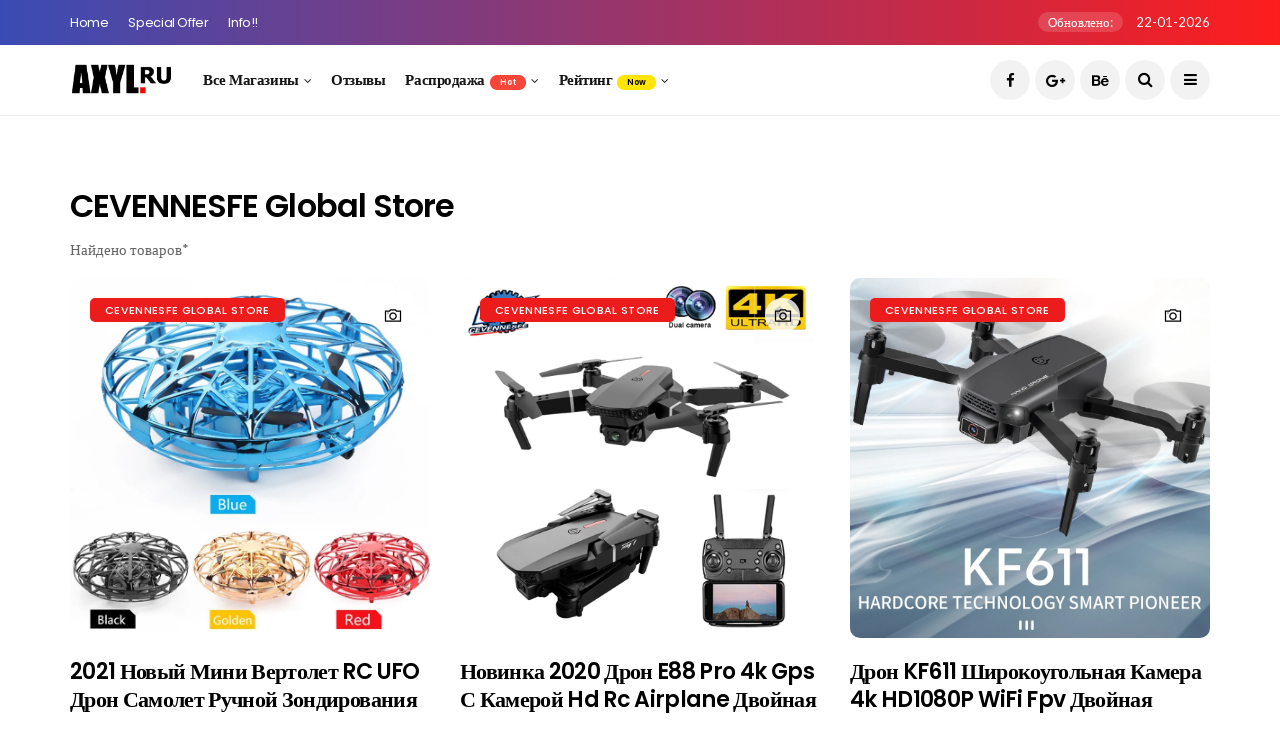

--- FILE ---
content_type: text/html; charset=UTF-8
request_url: https://cevennesfe-global-store.axyl.ru/
body_size: 9308
content:
<!DOCTYPE html>
<!--[if IE 9 ]>
<html class="ie ie9" lang="en-US">
   <![endif]-->
<html lang="ru-RU">

<head>
   <meta charset="UTF-8">
   <meta http-equiv="X-UA-Compatible" content="IE=edge">
   <meta name="viewport" content="width=device-width, initial-scale=1">
   <meta name="author" content="axyl.ru">
   <!-- Title-->
   <title>CEVENNESFE Global Store - все товары.</title>
   <meta name="description" content="Продавец - CEVENNESFE Global Store на Aliexpress - Отзывы. В магазине найдено  предложений. Подборка товаров из официального магазина на Алиэкспресс(CEVENNESFE Global Store).">
   <meta name="keywords" content="товар, продавец, отзывы, CEVENNESFE Global Store, купить, aliexpress, купить">
   <!-- Favicon-->
   <link rel="icon" href="/favicon.ico" type="image/x-icon">
   <link rel="apple-touch-icon" sizes="57x57" href="//aliexshop.ru/axyl/images/apple-icon-57x57.png">
   <link rel="apple-touch-icon" sizes="60x60" href="//aliexshop.ru/axyl/images/apple-icon-60x60.png">
   <link rel="apple-touch-icon" sizes="72x72" href="//aliexshop.ru/axyl/images/apple-icon-72x72.png">
   <link rel="apple-touch-icon" sizes="76x76" href="//aliexshop.ru/axyl/images/apple-icon-76x76.png">
   <link rel="apple-touch-icon" sizes="114x114" href="//aliexshop.ru/axyl/images/apple-icon-114x114.png">
   <link rel="apple-touch-icon" sizes="120x120" href="//aliexshop.ru/axyl/images/apple-icon-120x120.png">
   <link rel="apple-touch-icon" sizes="144x144" href="//aliexshop.ru/axyl/images/apple-icon-144x144.png">
   <link rel="apple-touch-icon" sizes="152x152" href="//aliexshop.ru/axyl/images/apple-icon-152x152.png">
   <link rel="apple-touch-icon" sizes="180x180" href="//aliexshop.ru/axyl/images/apple-icon-180x180.png">
   <link rel="icon" type="image/png" sizes="192x192"  href="//aliexshop.ru/axyl/images/android-icon-192x192.png">
   <link rel="icon" type="image/png" sizes="32x32" href="//aliexshop.ru/axyl/images/favicon-32x32.png">
   <link rel="icon" type="image/png" sizes="96x96" href="//aliexshop.ru/axyl/images/favicon-96x96.png">
   <link rel="icon" type="image/png" sizes="16x16" href="//aliexshop.ru/axyl/images/favicon-16x16.png">
   <meta name="msapplication-TileColor" content="#BC2D4F">
   <meta name="msapplication-TileImage" content="//aliexshop.ru/axyl/images/ms-icon-144x144.png">
   <meta name="theme-color" content="#BC2D4F">
   <!-- Stylesheets-->
   <link rel="stylesheet" href="//aliexshop.ru/axyl/all-store/css/bootstrap.css" type="text/css" media="all" />
   <link rel="stylesheet" href="//aliexshop.ru/axyl/all-store/css/style.css" type="text/css" media="all" />
   <link rel="stylesheet" href="//aliexshop.ru/axyl/all-store/css/responsive.css" type="text/css" media="all" />
   <link rel="stylesheet" href="//aliexshop.ru/axyl/all-store/css/main.css" type="text/css" media="all" />
   <link rel="canonical" href="//cevennesfe-global-store.axyl.ru" />
   <meta http-equiv="Content-Language" content="ru">
   <meta name="revisit-after" content="8 days">
   <!-- end head -->
   <!-- Yandex.RTB -->
<script>window.yaContextCb=window.yaContextCb||[]</script>
<script src="https://yandex.ru/ads/system/context.js" async></script>
</head>

<body class="mobile_nav_class jl-has-sidebar">
   <div class="options_layout_wrapper jl_radius jl_none_box_styles jl_border_radiuss">
      <div class="options_layout_container full_layout_enable_front">
         <!-- Start header -->
         <header class="header-wraper jl_header_magazine_style two_header_top_style header_layout_style3_custom jl_cusdate_head">
            <div class="header_top_bar_wrapper ">
               <div class="container">
                  <div class="row">
                     <div class="col-md-12">
                        <div class="menu-primary-container navigation_wrapper">
                           <ul id="jl_top_menu" class="jl_main_menu">
                              <li class="menu-item menu-item-home current-menu-item page_item page-item-4212 current_page_item menu-item-4461"><a href="#" aria-current="page">Home<span class="border-menu"></span></a>
                              </li>
                              <li class="menu-item menu-item-3606"><a href="#">special offer<span class="border-menu"></span></a>
                              </li>
                              <li class="menu-item menu-item-3598"><a href="#">Info!!<span class="border-menu"></span></a>
                              </li>
                           </ul>
                        </div>
                        <div class="jl_top_bar_right"> <span class="jl_current_title">Обновлено:</span> 22-01-2026</div>
                     </div>
                  </div>
               </div>
            </div>
            <!-- Start Main menu -->
            <div class="jl_blank_nav"></div>
            <div id="menu_wrapper" class="menu_wrapper jl_menu_sticky jl_stick ">
               <div class="container">
                  <div class="row">
                     <div class="main_menu col-md-12">
                        <div class="logo_small_wrapper_table">
                           <div class="logo_small_wrapper">
                              <!-- begin logo -->
                              <a class="logo_link" href="/">
                                 <img src="//aliexshop.ru/axyl/all-store/img/logo.png" alt="CEVENNESFE Global Store" />
                              </a>
                              <!-- end logo -->
                           </div>
                        </div>
                        <!-- main menu -->
                        <div class="menu-primary-container navigation_wrapper">
                           <ul id="mainmenu" class="jl_main_menu">
                              <li class="menu-item menu-item-has-children"> <a href="//axyl.ru">Все магазины<span class="border-menu"></span></a>
                              </li>
                              <li class="menu-item"><a href="#rewievs">Отзывы<span class="border-menu"></span></a>
                              </li>
                              <li class="menupost menu-item"> <a href="#sale">Распродажа<span class="jl_menu_lb jl_lb_red">Hot</span><span class="border-menu"></span></a>
                              </li>
                              <li class="menu-item menu-item-has-children"> <a href="#shop">Рейтинг<span class="jl_menu_lb jl_lb_yellow">Now</span><span class="border-menu"></span></a>
                                 <ul class="sub-menu">
                                    <li class="menu-item"><a href="#">О продавце<span class="border-menu"></span></a>
                                    </li>
                                    <li class="menu-item"><a href="#">Отзывы<span class="border-menu"></span></a>
                                    </li>
                                 </ul>
                              </li>
                           </ul>
                        </div>
                        <!-- end main menu -->
                        <div class="search_header_menu">
                           <div class="menu_mobile_icons"><i class="fa fa-bars"></i>
                           </div>
                           <div class="search_header_wrapper search_form_menu_personal_click"><i class="fa fa-search"></i>
                           </div>
                           <div class="menu_mobile_share_wrapper">
                              <ul class="social_icon_header_top">
                                 <li><a class="facebook" href="#" target="_blank"><i class="fa fa-facebook"></i></a>
                                 </li>
                                 <li><a class="google_plus" href="#" target="_blank"><i class="fa fa-google-plus"></i></a>
                                 </li>
                                 <li><a class="behance" href="#" target="_blank"><i class="fa fa-behance"></i></a>
                                 </li>
                              </ul>
                           </div>
                        </div>
                     </div>
                  </div>
               </div>
            </div>
         </header>
         
 <div id="content_nav" class="jl_mobile_nav_wrapper">
            <div id="nav" class="jl_mobile_nav_inner">
               <div class="menu_mobile_icons mobile_close_icons closed_menu"><span class="jl_close_wapper"><span class="jl_close_1"></span><span class="jl_close_2"></span></span>
               </div>
               <ul id="mobile_menu_slide" class="menu_moble_slide">
                              <li class="menu-item menu-item-has-children"> <a href="//axyl.ru">Все магазины<span class="border-menu"></span></a>
                              </li>
                              <li class="menu-item menu-item-has-children"> <a href="#rewievs">Отзывы<span class="jl_menu_lb jl_lb_blue">New</span><span class="border-menu"></span></a>
                              </li>
                              <li class="menu-item"><a href="#sale">Распродажа<span class="border-menu"></span></a>
                              </li>
                              <li class="menu-item menu-item-has-children"> <a href="#rating">Merch Info<span class="jl_menu_lb jl_lb_yellow">Now</span><span class="border-menu"></span></a>
                                 <ul class="sub-menu">
                                    <li class="menu-item"><a href="#rating">Рейтинг<span class="border-menu"></span></a>
                                    </li>
                                    <li class="menu-item"><a href="#rewievs">Отзывы<span class="border-menu"></span></a>
                                    </li>
                                 </ul>
                              </li>
                           </ul> 

                   <span class="jl_none_space"></span><div id="disto_about_us_widget-2" class="widget jellywp_about_us_widget"><div class="widget_jl_wrapper about_widget_content">
    
    <div class="jellywp_about_us_widget_wrapper">

                                <div class="social_icons_widget">
            <ul class="social-icons-list-widget icons_about_widget_display">
                                <li><a href="#" class="facebook" target="_blank"><i class="fa fa-facebook"></i></a></li>
                                                <li><a href="#" class="google_plus" target="_blank"><i class="fa fa-google-plus"></i></a></li>
                                                <li><a href="#" class="behance" target="_blank"><i class="fa fa-behance"></i></a></li>
                                                <li><a href="#" class="vimeo" target="_blank"><i class="fa fa-vimeo-square"></i></a></li>
                                                <li><a href="#" class="youtube" target="_blank"><i class="fa fa-youtube"></i></a></li>
                                                                                                                                                                                                                                                                            </ul>
        </div>
    </div>

    <span class="jl_none_space"></span></div></div>            </div>
         </div>
         <div class="search_form_menu_personal">
            <div class="menu_mobile_large_close"><span class="jl_close_wapper search_form_menu_personal_click"><span class="jl_close_1"></span><span class="jl_close_2"></span></span></div>
            <form method="get" class="searchform_theme" action="#">
    <input type="text" placeholder="Search..." value="" name="s" class="search_btn" />
    <button type="submit" class="button"><i class="fa fa-search"></i></button>
</form>         </div>
         <div class="mobile_menu_overlay"></div><div class="jl_post_loop_wrapper jl_grid_4col_home">
             
    <div class="container" id="wrapper_masonry">
        <div class="row">
            <div class="col-md-12 grid-sidebar">
                <div class="jl_wrapper_cat">
                      <h2>CEVENNESFE Global Store</h2>
                      <p>Найдено  товаров*</p>
                    <div id="content_masonry">

<div class="box jl_grid_layout1 blog_grid_post_style post-2955 post type-post status-publish format-gallery has-post-thumbnail hentry category-active tag-inspiration tag-morning tag-shooting post_format-post-format-gallery" data-aos="fade-up">
    <div class="post_grid_content_wrapper">
                <div class="image-post-thumb">
            <a href="//axyl.ru/catalog/disallow/71005003404626086" idx="1005003404626086"  class="link_image featured-thumbnail" title="2021 Новый мини вертолет RC UFO Дрон самолет ручной зондирования Инфракрасный">
                <img class="lazy" width="780" height="450" data-src="//ae04.alicdn.com/kf/H16a066480b624320bd24a5ad5c0ac45b1.jpg" class="attachment-disto_large_feature_image size-disto_large_feature_image wp-post-image" alt="2021 Новый мини вертолет RC UFO Дрон самолет ручной зондирования Инфракрасный - Цена: " />                <div class="background_over_image"></div>
            </a>
            <span class="meta-category-small"><a class="post-category-color-text" style="background:#ed1c1c" href="#">CEVENNESFE Global Store</a></span>            <span class="jl_post_type_icon"><i class="la la-camera"></i></span>                
        </div>
                <div class="post-entry-content">
            <div class="post-entry-content-wrapper">
                <div class="large_post_content">                    
                    <h3 class="image-post-title">2021 Новый мини вертолет RC UFO Дрон самолет ручной зондирования Инфракрасный</h3>
                    <span class="jl_post_meta"><span class="jl_author_img_w"><img src="/all-store/img/aliexpress.png" width="30" height="30" class="avatar avatar-30 wp-user-avatar wp-user-avatar-30 alignnone photo" /><a href="#" title="Цена: " rel="price">Цена: </a></span><span class="post-date">ID: 1005003404626086</span></span>               </div>
            </div>
        </div>
    </div>
</div>

<div class="box jl_grid_layout1 blog_grid_post_style post-2955 post type-post status-publish format-gallery has-post-thumbnail hentry category-active tag-inspiration tag-morning tag-shooting post_format-post-format-gallery" data-aos="fade-up">
    <div class="post_grid_content_wrapper">
                <div class="image-post-thumb">
            <a href="//axyl.ru/catalog/disallow/74000740984809" idx="4000740984809"  class="link_image featured-thumbnail" title="Новинка 2020 Дрон E88 Pro 4k gps с камерой hd rc airplane двойная камера широкоугольной">
                <img class="lazy" width="780" height="450" data-src="//ae04.alicdn.com/kf/H597e9ebb492c44c8862de0e366ae7743N.jpg" class="attachment-disto_large_feature_image size-disto_large_feature_image wp-post-image" alt="Новинка 2020 Дрон E88 Pro 4k gps с камерой hd rc airplane двойная камера широкоугольной - Цена: " />                <div class="background_over_image"></div>
            </a>
            <span class="meta-category-small"><a class="post-category-color-text" style="background:#ed1c1c" href="#">CEVENNESFE Global Store</a></span>            <span class="jl_post_type_icon"><i class="la la-camera"></i></span>                
        </div>
                <div class="post-entry-content">
            <div class="post-entry-content-wrapper">
                <div class="large_post_content">                    
                    <h3 class="image-post-title">Новинка 2020 Дрон E88 Pro 4k gps с камерой hd rc airplane двойная камера широкоугольной</h3>
                    <span class="jl_post_meta"><span class="jl_author_img_w"><img src="/all-store/img/aliexpress.png" width="30" height="30" class="avatar avatar-30 wp-user-avatar wp-user-avatar-30 alignnone photo" /><a href="#" title="Цена: " rel="price">Цена: </a></span><span class="post-date">ID: 4000740984809</span></span>               </div>
            </div>
        </div>
    </div>
</div>

<div class="box jl_grid_layout1 blog_grid_post_style post-2955 post type-post status-publish format-gallery has-post-thumbnail hentry category-active tag-inspiration tag-morning tag-shooting post_format-post-format-gallery" data-aos="fade-up">
    <div class="post_grid_content_wrapper">
                <div class="image-post-thumb">
            <a href="//axyl.ru/catalog/disallow/71005001501327989" idx="1005001501327989"  class="link_image featured-thumbnail" title="Дрон KF611 широкоугольная камера 4k HD1080P WiFi fpv двойная функция удержания высоты -">
                <img class="lazy" width="780" height="450" data-src="//ae04.alicdn.com/kf/H9a7f4246864049b19401ec37492cb05aF.jpg" class="attachment-disto_large_feature_image size-disto_large_feature_image wp-post-image" alt="Дрон KF611 широкоугольная камера 4k HD1080P WiFi fpv двойная функция удержания высоты - - Цена: " />                <div class="background_over_image"></div>
            </a>
            <span class="meta-category-small"><a class="post-category-color-text" style="background:#ed1c1c" href="#">CEVENNESFE Global Store</a></span>            <span class="jl_post_type_icon"><i class="la la-camera"></i></span>                
        </div>
                <div class="post-entry-content">
            <div class="post-entry-content-wrapper">
                <div class="large_post_content">                    
                    <h3 class="image-post-title">Дрон KF611 широкоугольная камера 4k HD1080P WiFi fpv двойная функция удержания высоты -</h3>
                    <span class="jl_post_meta"><span class="jl_author_img_w"><img src="/all-store/img/aliexpress.png" width="30" height="30" class="avatar avatar-30 wp-user-avatar wp-user-avatar-30 alignnone photo" /><a href="#" title="Цена: " rel="price">Цена: </a></span><span class="post-date">ID: 1005001501327989</span></span>               </div>
            </div>
        </div>
    </div>
</div>

<div class="box jl_grid_layout1 blog_grid_post_style post-2955 post type-post status-publish format-gallery has-post-thumbnail hentry category-active tag-inspiration tag-morning tag-shooting post_format-post-format-gallery" data-aos="fade-up">
    <div class="post_grid_content_wrapper">
                <div class="image-post-thumb">
            <a href="//axyl.ru/catalog/disallow/71005002484848409" idx="1005002484848409"  class="link_image featured-thumbnail" title="2021 Новый S68 Pro мини Дрон 4K HD Двойная камера Широкоугольный WiFi FPV дроны Квадрокоптер">
                <img class="lazy" width="780" height="450" data-src="//ae04.alicdn.com/kf/He5a52907a2844bcbb0fa006b9d0a1779Q/2021-S68-Pro-4K-HD-WiFi.jpg" class="attachment-disto_large_feature_image size-disto_large_feature_image wp-post-image" alt="2021 Новый S68 Pro мини Дрон 4K HD Двойная камера Широкоугольный WiFi FPV дроны Квадрокоптер - Цена: 4108.22" />                <div class="background_over_image"></div>
            </a>
            <span class="meta-category-small"><a class="post-category-color-text" style="background:#ed1c1c" href="#">CEVENNESFE Global Store</a></span>            <span class="jl_post_type_icon"><i class="la la-camera"></i></span>                
        </div>
                <div class="post-entry-content">
            <div class="post-entry-content-wrapper">
                <div class="large_post_content">                    
                    <h3 class="image-post-title">2021 Новый S68 Pro мини Дрон 4K HD Двойная камера Широкоугольный WiFi FPV дроны Квадрокоптер</h3>
                    <span class="jl_post_meta"><span class="jl_author_img_w"><img src="/all-store/img/aliexpress.png" width="30" height="30" class="avatar avatar-30 wp-user-avatar wp-user-avatar-30 alignnone photo" /><a href="#" title="Цена: 4108.22" rel="price">Цена: 4108.22</a></span><span class="post-date">ID: 1005002484848409</span></span>               </div>
            </div>
        </div>
    </div>
</div>

<div class="box jl_grid_layout1 blog_grid_post_style post-2955 post type-post status-publish format-gallery has-post-thumbnail hentry category-active tag-inspiration tag-morning tag-shooting post_format-post-format-gallery" data-aos="fade-up">
    <div class="post_grid_content_wrapper">
                <div class="image-post-thumb">
            <a href="//axyl.ru/catalog/disallow/71005004124383153" idx="1005004124383153"  class="link_image featured-thumbnail" title="Новы MINI4 RC Drone 4K HD 1080P Прафесійная камера ESC Лакалізацыя аптычнага патоку 2.4G WIFi">
                <img class="lazy" width="780" height="450" data-src="//ae04.alicdn.com/kf/S34e30e601eca4b1e8f1420aa51199bb3P/MINI4-RC-Drone-4K-HD-1080P-ESC.jpg" class="attachment-disto_large_feature_image size-disto_large_feature_image wp-post-image" alt="Новы MINI4 RC Drone 4K HD 1080P Прафесійная камера ESC Лакалізацыя аптычнага патоку 2.4G WIFi - Цена: 3267.57" />                <div class="background_over_image"></div>
            </a>
            <span class="meta-category-small"><a class="post-category-color-text" style="background:#ed1c1c" href="#">CEVENNESFE Global Store</a></span>            <span class="jl_post_type_icon"><i class="la la-camera"></i></span>                
        </div>
                <div class="post-entry-content">
            <div class="post-entry-content-wrapper">
                <div class="large_post_content">                    
                    <h3 class="image-post-title">Новы MINI4 RC Drone 4K HD 1080P Прафесійная камера ESC Лакалізацыя аптычнага патоку 2.4G WIFi</h3>
                    <span class="jl_post_meta"><span class="jl_author_img_w"><img src="/all-store/img/aliexpress.png" width="30" height="30" class="avatar avatar-30 wp-user-avatar wp-user-avatar-30 alignnone photo" /><a href="#" title="Цена: 3267.57" rel="price">Цена: 3267.57</a></span><span class="post-date">ID: 1005004124383153</span></span>               </div>
            </div>
        </div>
    </div>
</div>

<div class="box jl_grid_layout1 blog_grid_post_style post-2955 post type-post status-publish format-gallery has-post-thumbnail hentry category-active tag-inspiration tag-morning tag-shooting post_format-post-format-gallery" data-aos="fade-up">
    <div class="post_grid_content_wrapper">
                <div class="image-post-thumb">
            <a href="//axyl.ru/catalog/disallow/71005002561501418" idx="1005002561501418"  class="link_image featured-thumbnail" title="Дрон 5G GPS 8K профессиональные дроны 4K HD аэрофотосъемка препятствия избежание">
                <img class="lazy" width="780" height="450" data-src="//ae04.alicdn.com/kf/Se0af3ff5db7f4503b1628ef6a84ba5ad9/5G-GPS-8K-4K-HD.jpg" class="attachment-disto_large_feature_image size-disto_large_feature_image wp-post-image" alt="Дрон 5G GPS 8K профессиональные дроны 4K HD аэрофотосъемка препятствия избежание - Цена: 2678.72" />                <div class="background_over_image"></div>
            </a>
            <span class="meta-category-small"><a class="post-category-color-text" style="background:#ed1c1c" href="#">CEVENNESFE Global Store</a></span>            <span class="jl_post_type_icon"><i class="la la-camera"></i></span>                
        </div>
                <div class="post-entry-content">
            <div class="post-entry-content-wrapper">
                <div class="large_post_content">                    
                    <h3 class="image-post-title">Дрон 5G GPS 8K профессиональные дроны 4K HD аэрофотосъемка препятствия избежание</h3>
                    <span class="jl_post_meta"><span class="jl_author_img_w"><img src="/all-store/img/aliexpress.png" width="30" height="30" class="avatar avatar-30 wp-user-avatar wp-user-avatar-30 alignnone photo" /><a href="#" title="Цена: 2678.72" rel="price">Цена: 2678.72</a></span><span class="post-date">ID: 1005002561501418</span></span>               </div>
            </div>
        </div>
    </div>
</div>

<div class="box jl_grid_layout1 blog_grid_post_style post-2955 post type-post status-publish format-gallery has-post-thumbnail hentry category-active tag-inspiration tag-morning tag-shooting post_format-post-format-gallery" data-aos="fade-up">
    <div class="post_grid_content_wrapper">
                <div class="image-post-thumb">
            <a href="//axyl.ru/catalog/disallow/74000741033376" idx="4000741033376"  class="link_image featured-thumbnail" title="Спортивные часы CURREN для мужчин синие Роскошные брендовые армейские кожаные">
                <img class="lazy" width="780" height="450" data-src="//ae04.alicdn.com/kf/H79ca5e87715f47a397953b1bc2bf276eK/CURREN.jpg" class="attachment-disto_large_feature_image size-disto_large_feature_image wp-post-image" alt="Спортивные часы CURREN для мужчин синие Роскошные брендовые армейские кожаные - Цена: 3288.01" />                <div class="background_over_image"></div>
            </a>
            <span class="meta-category-small"><a class="post-category-color-text" style="background:#ed1c1c" href="#">CEVENNESFE Global Store</a></span>            <span class="jl_post_type_icon"><i class="la la-camera"></i></span>                
        </div>
                <div class="post-entry-content">
            <div class="post-entry-content-wrapper">
                <div class="large_post_content">                    
                    <h3 class="image-post-title">Спортивные часы CURREN для мужчин синие Роскошные брендовые армейские кожаные</h3>
                    <span class="jl_post_meta"><span class="jl_author_img_w"><img src="/all-store/img/aliexpress.png" width="30" height="30" class="avatar avatar-30 wp-user-avatar wp-user-avatar-30 alignnone photo" /><a href="#" title="Цена: 3288.01" rel="price">Цена: 3288.01</a></span><span class="post-date">ID: 4000741033376</span></span>               </div>
            </div>
        </div>
    </div>
</div>

<div class="box jl_grid_layout1 blog_grid_post_style post-2955 post type-post status-publish format-gallery has-post-thumbnail hentry category-active tag-inspiration tag-morning tag-shooting post_format-post-format-gallery" data-aos="fade-up">
    <div class="post_grid_content_wrapper">
                <div class="image-post-thumb">
            <a href="//axyl.ru/catalog/disallow/71005003800723658" idx="1005003800723658"  class="link_image featured-thumbnail" title="Новый V20 мини Дрон 4k профессиональный HD Двойная камера fpv высота держать дроны">
                <img class="lazy" width="780" height="450" data-src="//ae04.alicdn.com/kf/Sfdf1a7be573e4f9689cc275a8b9760b7n/V20-4k-HD-fpv.jpg" class="attachment-disto_large_feature_image size-disto_large_feature_image wp-post-image" alt="Новый V20 мини Дрон 4k профессиональный HD Двойная камера fpv высота держать дроны - Цена: 2709.84" />                <div class="background_over_image"></div>
            </a>
            <span class="meta-category-small"><a class="post-category-color-text" style="background:#ed1c1c" href="#">CEVENNESFE Global Store</a></span>            <span class="jl_post_type_icon"><i class="la la-camera"></i></span>                
        </div>
                <div class="post-entry-content">
            <div class="post-entry-content-wrapper">
                <div class="large_post_content">                    
                    <h3 class="image-post-title">Новый V20 мини Дрон 4k профессиональный HD Двойная камера fpv высота держать дроны</h3>
                    <span class="jl_post_meta"><span class="jl_author_img_w"><img src="/all-store/img/aliexpress.png" width="30" height="30" class="avatar avatar-30 wp-user-avatar wp-user-avatar-30 alignnone photo" /><a href="#" title="Цена: 2709.84" rel="price">Цена: 2709.84</a></span><span class="post-date">ID: 1005003800723658</span></span>               </div>
            </div>
        </div>
    </div>
</div>

<div class="box jl_grid_layout1 blog_grid_post_style post-2955 post type-post status-publish format-gallery has-post-thumbnail hentry category-active tag-inspiration tag-morning tag-shooting post_format-post-format-gallery" data-aos="fade-up">
    <div class="post_grid_content_wrapper">
                <div class="image-post-thumb">
            <a href="//axyl.ru/catalog/disallow/71005004476341489" idx="1005004476341489"  class="link_image featured-thumbnail" title="Горячая Распродажа XT60 с силиконовым проводом 10 см 14AWG штекерные соединители для RC">
                <img class="lazy" width="780" height="450" data-src="//ae04.alicdn.com/kf/S73a3432630814ef6ab42edb45b19c647W/XT60-10-14AWG.jpg" class="attachment-disto_large_feature_image size-disto_large_feature_image wp-post-image" alt="Горячая Распродажа XT60 с силиконовым проводом 10 см 14AWG штекерные соединители для RC - Цена: 2.1" />                <div class="background_over_image"></div>
            </a>
            <span class="meta-category-small"><a class="post-category-color-text" style="background:#ed1c1c" href="#">CEVENNESFE Global Store</a></span>            <span class="jl_post_type_icon"><i class="la la-camera"></i></span>                
        </div>
                <div class="post-entry-content">
            <div class="post-entry-content-wrapper">
                <div class="large_post_content">                    
                    <h3 class="image-post-title">Горячая Распродажа XT60 с силиконовым проводом 10 см 14AWG штекерные соединители для RC</h3>
                    <span class="jl_post_meta"><span class="jl_author_img_w"><img src="/all-store/img/aliexpress.png" width="30" height="30" class="avatar avatar-30 wp-user-avatar wp-user-avatar-30 alignnone photo" /><a href="#" title="Цена: 2.1" rel="price">Цена: 2.1</a></span><span class="post-date">ID: 1005004476341489</span></span>               </div>
            </div>
        </div>
    </div>
</div>

<div class="box jl_grid_layout1 blog_grid_post_style post-2955 post type-post status-publish format-gallery has-post-thumbnail hentry category-active tag-inspiration tag-morning tag-shooting post_format-post-format-gallery" data-aos="fade-up">
    <div class="post_grid_content_wrapper">
                <div class="image-post-thumb">
            <a href="//axyl.ru/catalog/disallow/71005003145617013" idx="1005003145617013"  class="link_image featured-thumbnail" title="2021 Новинка S8 мини Дрон 4K HD Двойная профессиональная камера 2 4G WiFi Fpv оптический">
                <img class="lazy" width="780" height="450" data-src="//ae04.alicdn.com/kf/H8af889c9b1194d0fa073c95697b613deK/2021-S8-4K-HD.jpg" class="attachment-disto_large_feature_image size-disto_large_feature_image wp-post-image" alt="2021 Новинка S8 мини Дрон 4K HD Двойная профессиональная камера 2 4G WiFi Fpv оптический - Цена: 8200.49" />                <div class="background_over_image"></div>
            </a>
            <span class="meta-category-small"><a class="post-category-color-text" style="background:#ed1c1c" href="#">CEVENNESFE Global Store</a></span>            <span class="jl_post_type_icon"><i class="la la-camera"></i></span>                
        </div>
                <div class="post-entry-content">
            <div class="post-entry-content-wrapper">
                <div class="large_post_content">                    
                    <h3 class="image-post-title">2021 Новинка S8 мини Дрон 4K HD Двойная профессиональная камера 2 4G WiFi Fpv оптический</h3>
                    <span class="jl_post_meta"><span class="jl_author_img_w"><img src="/all-store/img/aliexpress.png" width="30" height="30" class="avatar avatar-30 wp-user-avatar wp-user-avatar-30 alignnone photo" /><a href="#" title="Цена: 8200.49" rel="price">Цена: 8200.49</a></span><span class="post-date">ID: 1005003145617013</span></span>               </div>
            </div>
        </div>
    </div>
</div>

<div class="box jl_grid_layout1 blog_grid_post_style post-2955 post type-post status-publish format-gallery has-post-thumbnail hentry category-active tag-inspiration tag-morning tag-shooting post_format-post-format-gallery" data-aos="fade-up">
    <div class="post_grid_content_wrapper">
                <div class="image-post-thumb">
            <a href="//axyl.ru/catalog/disallow/71005004269430949" idx="1005004269430949"  class="link_image featured-thumbnail" title="2022 Новый мини-Дрон S820 4K HD камера WiFi Fpv воздушное давление удерживающий высоту">
                <img class="lazy" width="780" height="450" data-src="//ae04.alicdn.com/kf/S1ac43224a9464457b35b8967eb3593c0b/2022-S820-4K-HD-WiFi-Fpv.jpg" class="attachment-disto_large_feature_image size-disto_large_feature_image wp-post-image" alt="2022 Новый мини-Дрон S820 4K HD камера WiFi Fpv воздушное давление удерживающий высоту - Цена: 2376.27" />                <div class="background_over_image"></div>
            </a>
            <span class="meta-category-small"><a class="post-category-color-text" style="background:#ed1c1c" href="#">CEVENNESFE Global Store</a></span>            <span class="jl_post_type_icon"><i class="la la-camera"></i></span>                
        </div>
                <div class="post-entry-content">
            <div class="post-entry-content-wrapper">
                <div class="large_post_content">                    
                    <h3 class="image-post-title">2022 Новый мини-Дрон S820 4K HD камера WiFi Fpv воздушное давление удерживающий высоту</h3>
                    <span class="jl_post_meta"><span class="jl_author_img_w"><img src="/all-store/img/aliexpress.png" width="30" height="30" class="avatar avatar-30 wp-user-avatar wp-user-avatar-30 alignnone photo" /><a href="#" title="Цена: 2376.27" rel="price">Цена: 2376.27</a></span><span class="post-date">ID: 1005004269430949</span></span>               </div>
            </div>
        </div>
    </div>
</div>

<div class="box jl_grid_layout1 blog_grid_post_style post-2955 post type-post status-publish format-gallery has-post-thumbnail hentry category-active tag-inspiration tag-morning tag-shooting post_format-post-format-gallery" data-aos="fade-up">
    <div class="post_grid_content_wrapper">
                <div class="image-post-thumb">
            <a href="//axyl.ru/catalog/disallow/71005004384892844" idx="1005004384892844"  class="link_image featured-thumbnail" title="Новинка 2022 Квадрокоптер XS011 с GPS и HD-камерой 4k функцией предотвращения">
                <img class="lazy" width="780" height="450" data-src="//ae04.alicdn.com/kf/S6243b4809305482c86d96233ce1f4884P/2022-XS011-GPS-HD-4k.jpg" class="attachment-disto_large_feature_image size-disto_large_feature_image wp-post-image" alt="Новинка 2022 Квадрокоптер XS011 с GPS и HD-камерой 4k функцией предотвращения - Цена: 3977.43" />                <div class="background_over_image"></div>
            </a>
            <span class="meta-category-small"><a class="post-category-color-text" style="background:#ed1c1c" href="#">CEVENNESFE Global Store</a></span>            <span class="jl_post_type_icon"><i class="la la-camera"></i></span>                
        </div>
                <div class="post-entry-content">
            <div class="post-entry-content-wrapper">
                <div class="large_post_content">                    
                    <h3 class="image-post-title">Новинка 2022 Квадрокоптер XS011 с GPS и HD-камерой 4k функцией предотвращения</h3>
                    <span class="jl_post_meta"><span class="jl_author_img_w"><img src="/all-store/img/aliexpress.png" width="30" height="30" class="avatar avatar-30 wp-user-avatar wp-user-avatar-30 alignnone photo" /><a href="#" title="Цена: 3977.43" rel="price">Цена: 3977.43</a></span><span class="post-date">ID: 1005004384892844</span></span>               </div>
            </div>
        </div>
    </div>
</div>

<div class="box jl_grid_layout1 blog_grid_post_style post-2955 post type-post status-publish format-gallery has-post-thumbnail hentry category-active tag-inspiration tag-morning tag-shooting post_format-post-format-gallery" data-aos="fade-up">
    <div class="post_grid_content_wrapper">
                <div class="image-post-thumb">
            <a href="//axyl.ru/catalog/disallow/71005004269453734" idx="1005004269453734"  class="link_image featured-thumbnail" title="2022 Новы S819 Drone 4k прафесійная пара HD камера з пазбяганнем перашкод Бесщеточный">
                <img class="lazy" width="780" height="450" data-src="//ae04.alicdn.com/kf/Sf5b545cb37154acdaf4fd07cd5ab22bcQ/2022-S819-Drone-4k-HD.jpg" class="attachment-disto_large_feature_image size-disto_large_feature_image wp-post-image" alt="2022 Новы S819 Drone 4k прафесійная пара HD камера з пазбяганнем перашкод Бесщеточный - Цена: 5253.45" />                <div class="background_over_image"></div>
            </a>
            <span class="meta-category-small"><a class="post-category-color-text" style="background:#ed1c1c" href="#">CEVENNESFE Global Store</a></span>            <span class="jl_post_type_icon"><i class="la la-camera"></i></span>                
        </div>
                <div class="post-entry-content">
            <div class="post-entry-content-wrapper">
                <div class="large_post_content">                    
                    <h3 class="image-post-title">2022 Новы S819 Drone 4k прафесійная пара HD камера з пазбяганнем перашкод Бесщеточный</h3>
                    <span class="jl_post_meta"><span class="jl_author_img_w"><img src="/all-store/img/aliexpress.png" width="30" height="30" class="avatar avatar-30 wp-user-avatar wp-user-avatar-30 alignnone photo" /><a href="#" title="Цена: 5253.45" rel="price">Цена: 5253.45</a></span><span class="post-date">ID: 1005004269453734</span></span>               </div>
            </div>
        </div>
    </div>
</div>

<div class="box jl_grid_layout1 blog_grid_post_style post-2955 post type-post status-publish format-gallery has-post-thumbnail hentry category-active tag-inspiration tag-morning tag-shooting post_format-post-format-gallery" data-aos="fade-up">
    <div class="post_grid_content_wrapper">
                <div class="image-post-thumb">
            <a href="//axyl.ru/catalog/disallow/71005001506411564" idx="1005001506411564"  class="link_image featured-thumbnail" title="2021 Новый мини-Дрон с 4k профессиональной Hd двойной камерой Wifi FPV широкоугольный">
                <img class="lazy" width="780" height="450" data-src="//ae01.alicdn.com/kf/H07942ad4c32e41a3934153af7795a731U/2021-4k-Hd-Wifi.jpg" class="attachment-disto_large_feature_image size-disto_large_feature_image wp-post-image" alt="2021 Новый мини-Дрон с 4k профессиональной Hd двойной камерой Wifi FPV широкоугольный - Цена: 2 401,05 - 3 253,32 руб." />                <div class="background_over_image"></div>
            </a>
            <span class="meta-category-small"><a class="post-category-color-text" style="background:#ed1c1c" href="#">CEVENNESFE Global Store</a></span>            <span class="jl_post_type_icon"><i class="la la-camera"></i></span>                
        </div>
                <div class="post-entry-content">
            <div class="post-entry-content-wrapper">
                <div class="large_post_content">                    
                    <h3 class="image-post-title">2021 Новый мини-Дрон с 4k профессиональной Hd двойной камерой Wifi FPV широкоугольный</h3>
                    <span class="jl_post_meta"><span class="jl_author_img_w"><img src="/all-store/img/aliexpress.png" width="30" height="30" class="avatar avatar-30 wp-user-avatar wp-user-avatar-30 alignnone photo" /><a href="#" title="Цена: 2 401,05 - 3 253,32 руб." rel="price">Цена: 2 401,05 - 3 253,32 руб.</a></span><span class="post-date">ID: 1005001506411564</span></span>               </div>
            </div>
        </div>
    </div>
</div>

<div class="box jl_grid_layout1 blog_grid_post_style post-2955 post type-post status-publish format-gallery has-post-thumbnail hentry category-active tag-inspiration tag-morning tag-shooting post_format-post-format-gallery" data-aos="fade-up">
    <div class="post_grid_content_wrapper">
                <div class="image-post-thumb">
            <a href="//axyl.ru/catalog/disallow/74000748213629" idx="4000748213629"  class="link_image featured-thumbnail" title="CURREN Бизнес Мужские часы люксовый бренд Мужская мода нержавеющая сталь наручные">
                <img class="lazy" width="780" height="450" data-src="//ae01.alicdn.com/kf/Hbd9d3ca1618d4537b0725c997943dbbfd/CURREN.jpg" class="attachment-disto_large_feature_image size-disto_large_feature_image wp-post-image" alt="CURREN Бизнес Мужские часы люксовый бренд Мужская мода нержавеющая сталь наручные - Цена: " />                <div class="background_over_image"></div>
            </a>
            <span class="meta-category-small"><a class="post-category-color-text" style="background:#ed1c1c" href="#">CEVENNESFE Global Store</a></span>            <span class="jl_post_type_icon"><i class="la la-camera"></i></span>                
        </div>
                <div class="post-entry-content">
            <div class="post-entry-content-wrapper">
                <div class="large_post_content">                    
                    <h3 class="image-post-title">CURREN Бизнес Мужские часы люксовый бренд Мужская мода нержавеющая сталь наручные</h3>
                    <span class="jl_post_meta"><span class="jl_author_img_w"><img src="/all-store/img/aliexpress.png" width="30" height="30" class="avatar avatar-30 wp-user-avatar wp-user-avatar-30 alignnone photo" /><a href="#" title="Цена: " rel="price">Цена: </a></span><span class="post-date">ID: 4000748213629</span></span>               </div>
            </div>
        </div>
    </div>
</div>

<div class="box jl_grid_layout1 blog_grid_post_style post-2955 post type-post status-publish format-gallery has-post-thumbnail hentry category-active tag-inspiration tag-morning tag-shooting post_format-post-format-gallery" data-aos="fade-up">
    <div class="post_grid_content_wrapper">
                <div class="image-post-thumb">
            <a href="//axyl.ru/catalog/disallow/74000351282598" idx="4000351282598"  class="link_image featured-thumbnail" title="Женские кварцевые часы CURREN ультратонкие из нержавеющей стали романтичные 2020 |">
                <img class="lazy" width="780" height="450" data-src="//ae01.alicdn.com/kf/H0bf06df65e8d4eb3a3b989f119b163dc6/CURREN.jpg" class="attachment-disto_large_feature_image size-disto_large_feature_image wp-post-image" alt="Женские кварцевые часы CURREN ультратонкие из нержавеющей стали романтичные 2020 | - Цена: " />                <div class="background_over_image"></div>
            </a>
            <span class="meta-category-small"><a class="post-category-color-text" style="background:#ed1c1c" href="#">CEVENNESFE Global Store</a></span>            <span class="jl_post_type_icon"><i class="la la-camera"></i></span>                
        </div>
                <div class="post-entry-content">
            <div class="post-entry-content-wrapper">
                <div class="large_post_content">                    
                    <h3 class="image-post-title">Женские кварцевые часы CURREN ультратонкие из нержавеющей стали романтичные 2020 |</h3>
                    <span class="jl_post_meta"><span class="jl_author_img_w"><img src="/all-store/img/aliexpress.png" width="30" height="30" class="avatar avatar-30 wp-user-avatar wp-user-avatar-30 alignnone photo" /><a href="#" title="Цена: " rel="price">Цена: </a></span><span class="post-date">ID: 4000351282598</span></span>               </div>
            </div>
        </div>
    </div>
</div>

<div class="box jl_grid_layout1 blog_grid_post_style post-2955 post type-post status-publish format-gallery has-post-thumbnail hentry category-active tag-inspiration tag-morning tag-shooting post_format-post-format-gallery" data-aos="fade-up">
    <div class="post_grid_content_wrapper">
                <div class="image-post-thumb">
            <a href="//axyl.ru/catalog/disallow/71005003738050345" idx="1005003738050345"  class="link_image featured-thumbnail" title="2022 новый пульт дистанционного управления автомобиля трюк датчик жестов поворот">
                <img class="lazy" width="780" height="450" data-src="//ae01.alicdn.com/kf/H5ab282f7a5354d059eb82b4b0579af2fh/2022.jpg" class="attachment-disto_large_feature_image size-disto_large_feature_image wp-post-image" alt="2022 новый пульт дистанционного управления автомобиля трюк датчик жестов поворот - Цена: 2 851,00 - 5 184,34 руб." />                <div class="background_over_image"></div>
            </a>
            <span class="meta-category-small"><a class="post-category-color-text" style="background:#ed1c1c" href="#">CEVENNESFE Global Store</a></span>            <span class="jl_post_type_icon"><i class="la la-camera"></i></span>                
        </div>
                <div class="post-entry-content">
            <div class="post-entry-content-wrapper">
                <div class="large_post_content">                    
                    <h3 class="image-post-title">2022 новый пульт дистанционного управления автомобиля трюк датчик жестов поворот</h3>
                    <span class="jl_post_meta"><span class="jl_author_img_w"><img src="/all-store/img/aliexpress.png" width="30" height="30" class="avatar avatar-30 wp-user-avatar wp-user-avatar-30 alignnone photo" /><a href="#" title="Цена: 2 851,00 - 5 184,34 руб." rel="price">Цена: 2 851,00 - 5 184,34 руб.</a></span><span class="post-date">ID: 1005003738050345</span></span>               </div>
            </div>
        </div>
    </div>
</div>

<div class="box jl_grid_layout1 blog_grid_post_style post-2955 post type-post status-publish format-gallery has-post-thumbnail hentry category-active tag-inspiration tag-morning tag-shooting post_format-post-format-gallery" data-aos="fade-up">
    <div class="post_grid_content_wrapper">
                <div class="image-post-thumb">
            <a href="//axyl.ru/catalog/disallow/71005003942089189" idx="1005003942089189"  class="link_image featured-thumbnail" title="2022 Новы L800 PRO2 Drone GPS 5G WIFI 8K HD Прафесійная камера 3-восевая Антытрасенне карданнага">
                <img class="lazy" width="780" height="450" data-src="//ae01.alicdn.com/kf/Sfc229b5520b84b7ebf3b32f8156d38e39/2022-L800-PRO2-Drone-GPS-5G-WIFI-8K-HD-3.jpg" class="attachment-disto_large_feature_image size-disto_large_feature_image wp-post-image" alt="2022 Новы L800 PRO2 Drone GPS 5G WIFI 8K HD Прафесійная камера 3-восевая Антытрасенне карданнага - Цена: 20 239,68 - 32 384,64 руб." />                <div class="background_over_image"></div>
            </a>
            <span class="meta-category-small"><a class="post-category-color-text" style="background:#ed1c1c" href="#">CEVENNESFE Global Store</a></span>            <span class="jl_post_type_icon"><i class="la la-camera"></i></span>                
        </div>
                <div class="post-entry-content">
            <div class="post-entry-content-wrapper">
                <div class="large_post_content">                    
                    <h3 class="image-post-title">2022 Новы L800 PRO2 Drone GPS 5G WIFI 8K HD Прафесійная камера 3-восевая Антытрасенне карданнага</h3>
                    <span class="jl_post_meta"><span class="jl_author_img_w"><img src="/all-store/img/aliexpress.png" width="30" height="30" class="avatar avatar-30 wp-user-avatar wp-user-avatar-30 alignnone photo" /><a href="#" title="Цена: 20 239,68 - 32 384,64 руб." rel="price">Цена: 20 239,68 - 32 384,64 руб.</a></span><span class="post-date">ID: 1005003942089189</span></span>               </div>
            </div>
        </div>
    </div>
</div>

<div class="box jl_grid_layout1 blog_grid_post_style post-2955 post type-post status-publish format-gallery has-post-thumbnail hentry category-active tag-inspiration tag-morning tag-shooting post_format-post-format-gallery" data-aos="fade-up">
    <div class="post_grid_content_wrapper">
                <div class="image-post-thumb">
            <a href="//axyl.ru/catalog/disallow/71005002210074757" idx="1005002210074757"  class="link_image featured-thumbnail" title="2021 Новый SG908 Дрон 4k HD Механическая 3-осевая Карданная камера 5G Wifi GPS система">
                <img class="lazy" width="780" height="450" data-src="//ae01.alicdn.com/kf/H9dd7124fced24faca8a681009da68a92K/2021-SG908-4k-HD-3.jpg" class="attachment-disto_large_feature_image size-disto_large_feature_image wp-post-image" alt="2021 Новый SG908 Дрон 4k HD Механическая 3-осевая Карданная камера 5G Wifi GPS система - Цена: 26 344,75 - 41 269,31 руб." />                <div class="background_over_image"></div>
            </a>
            <span class="meta-category-small"><a class="post-category-color-text" style="background:#ed1c1c" href="#">CEVENNESFE Global Store</a></span>            <span class="jl_post_type_icon"><i class="la la-camera"></i></span>                
        </div>
                <div class="post-entry-content">
            <div class="post-entry-content-wrapper">
                <div class="large_post_content">                    
                    <h3 class="image-post-title">2021 Новый SG908 Дрон 4k HD Механическая 3-осевая Карданная камера 5G Wifi GPS система</h3>
                    <span class="jl_post_meta"><span class="jl_author_img_w"><img src="/all-store/img/aliexpress.png" width="30" height="30" class="avatar avatar-30 wp-user-avatar wp-user-avatar-30 alignnone photo" /><a href="#" title="Цена: 26 344,75 - 41 269,31 руб." rel="price">Цена: 26 344,75 - 41 269,31 руб.</a></span><span class="post-date">ID: 1005002210074757</span></span>               </div>
            </div>
        </div>
    </div>
</div>

<div class="box jl_grid_layout1 blog_grid_post_style post-2955 post type-post status-publish format-gallery has-post-thumbnail hentry category-active tag-inspiration tag-morning tag-shooting post_format-post-format-gallery" data-aos="fade-up">
    <div class="post_grid_content_wrapper">
                <div class="image-post-thumb">
            <a href="//axyl.ru/catalog/disallow/71005003130597290" idx="1005003130597290"  class="link_image featured-thumbnail" title="Новинка 2022 профессиональный Дрон L100 двойная HD камера EIS двухосевая шарнирная">
                <img class="lazy" width="780" height="450" data-src="//ae01.alicdn.com/kf/S7d35b1c532114c83ab17867b1c10d708M/2022-L100-HD-EIS.jpg" class="attachment-disto_large_feature_image size-disto_large_feature_image wp-post-image" alt="Новинка 2022 профессиональный Дрон L100 двойная HD камера EIS двухосевая шарнирная - Цена: 18 393,27 - 25 575,75 руб." />                <div class="background_over_image"></div>
            </a>
            <span class="meta-category-small"><a class="post-category-color-text" style="background:#ed1c1c" href="#">CEVENNESFE Global Store</a></span>            <span class="jl_post_type_icon"><i class="la la-camera"></i></span>                
        </div>
                <div class="post-entry-content">
            <div class="post-entry-content-wrapper">
                <div class="large_post_content">                    
                    <h3 class="image-post-title">Новинка 2022 профессиональный Дрон L100 двойная HD камера EIS двухосевая шарнирная</h3>
                    <span class="jl_post_meta"><span class="jl_author_img_w"><img src="/all-store/img/aliexpress.png" width="30" height="30" class="avatar avatar-30 wp-user-avatar wp-user-avatar-30 alignnone photo" /><a href="#" title="Цена: 18 393,27 - 25 575,75 руб." rel="price">Цена: 18 393,27 - 25 575,75 руб.</a></span><span class="post-date">ID: 1005003130597290</span></span>               </div>
            </div>
        </div>
    </div>
</div>

<div class="box jl_grid_layout1 blog_grid_post_style post-2955 post type-post status-publish format-gallery has-post-thumbnail hentry category-active tag-inspiration tag-morning tag-shooting post_format-post-format-gallery" data-aos="fade-up">
    <div class="post_grid_content_wrapper">
                <div class="image-post-thumb">
            <a href="//axyl.ru/catalog/disallow/71005003741234218" idx="1005003741234218"  class="link_image featured-thumbnail" title="S93 UAV оптическое позиционирование потока HD 4K электрическая двойная камера">
                <img class="lazy" width="780" height="450" data-src="//ae01.alicdn.com/kf/S9a9fd2d56d044919814af91ca9c73df0o/S93-UAV-HD-4K.jpg" class="attachment-disto_large_feature_image size-disto_large_feature_image wp-post-image" alt="S93 UAV оптическое позиционирование потока HD 4K электрическая двойная камера - Цена: 4 704,42 - 5 477,53 руб." />                <div class="background_over_image"></div>
            </a>
            <span class="meta-category-small"><a class="post-category-color-text" style="background:#ed1c1c" href="#">CEVENNESFE Global Store</a></span>            <span class="jl_post_type_icon"><i class="la la-camera"></i></span>                
        </div>
                <div class="post-entry-content">
            <div class="post-entry-content-wrapper">
                <div class="large_post_content">                    
                    <h3 class="image-post-title">S93 UAV оптическое позиционирование потока HD 4K электрическая двойная камера</h3>
                    <span class="jl_post_meta"><span class="jl_author_img_w"><img src="/all-store/img/aliexpress.png" width="30" height="30" class="avatar avatar-30 wp-user-avatar wp-user-avatar-30 alignnone photo" /><a href="#" title="Цена: 4 704,42 - 5 477,53 руб." rel="price">Цена: 4 704,42 - 5 477,53 руб.</a></span><span class="post-date">ID: 1005003741234218</span></span>               </div>
            </div>
        </div>
    </div>
</div>

<div class="box jl_grid_layout1 blog_grid_post_style post-2955 post type-post status-publish format-gallery has-post-thumbnail hentry category-active tag-inspiration tag-morning tag-shooting post_format-post-format-gallery" data-aos="fade-up">
    <div class="post_grid_content_wrapper">
                <div class="image-post-thumb">
            <a href="//axyl.ru/catalog/disallow/71005003601849619" idx="1005003601849619"  class="link_image featured-thumbnail" title="Новый Радиоуправляемый трюк автомобиль пульт дистанционного управления часы">
                <img class="lazy" width="780" height="450" data-src="//ae01.alicdn.com/kf/H3588f80cca5e4ea6a029866c3fdbe8bdC/-.jpg" class="attachment-disto_large_feature_image size-disto_large_feature_image wp-post-image" alt="Новый Радиоуправляемый трюк автомобиль пульт дистанционного управления часы - Цена: 1 605,46 руб." />                <div class="background_over_image"></div>
            </a>
            <span class="meta-category-small"><a class="post-category-color-text" style="background:#ed1c1c" href="#">CEVENNESFE Global Store</a></span>            <span class="jl_post_type_icon"><i class="la la-camera"></i></span>                
        </div>
                <div class="post-entry-content">
            <div class="post-entry-content-wrapper">
                <div class="large_post_content">                    
                    <h3 class="image-post-title">Новый Радиоуправляемый трюк автомобиль пульт дистанционного управления часы</h3>
                    <span class="jl_post_meta"><span class="jl_author_img_w"><img src="/all-store/img/aliexpress.png" width="30" height="30" class="avatar avatar-30 wp-user-avatar wp-user-avatar-30 alignnone photo" /><a href="#" title="Цена: 1 605,46 руб." rel="price">Цена: 1 605,46 руб.</a></span><span class="post-date">ID: 1005003601849619</span></span>               </div>
            </div>
        </div>
    </div>
</div>

<div class="box jl_grid_layout1 blog_grid_post_style post-2955 post type-post status-publish format-gallery has-post-thumbnail hentry category-active tag-inspiration tag-morning tag-shooting post_format-post-format-gallery" data-aos="fade-up">
    <div class="post_grid_content_wrapper">
                <div class="image-post-thumb">
            <a href="//axyl.ru/catalog/disallow/71005003404491866" idx="1005003404491866"  class="link_image featured-thumbnail" title="2022 NEW Drone 3 Axis Gimbal Camera Professional 8K GPS 5G FPV 3Kilometers 25 Minutes Brushless RC Quadcopter Toys VS KF102 MAx | Игрушки и">
                <img class="lazy" width="780" height="450" data-src="//ae01.alicdn.com/kf/H64d553c7e69b4ae5bc35b31adb628eb7K/2022-NEW-Drone-3-Axis-Gimbal-Camera-Professional-8K-GPS-5G-FPV-3Kilometers-25-Minutes-Brushless.jpg" class="attachment-disto_large_feature_image size-disto_large_feature_image wp-post-image" alt="2022 NEW Drone 3 Axis Gimbal Camera Professional 8K GPS 5G FPV 3Kilometers 25 Minutes Brushless RC Quadcopter Toys VS KF102 MAx | Игрушки и - Цена: 8 430,97 - 12 723,50 руб." />                <div class="background_over_image"></div>
            </a>
            <span class="meta-category-small"><a class="post-category-color-text" style="background:#ed1c1c" href="#">CEVENNESFE Global Store</a></span>            <span class="jl_post_type_icon"><i class="la la-camera"></i></span>                
        </div>
                <div class="post-entry-content">
            <div class="post-entry-content-wrapper">
                <div class="large_post_content">                    
                    <h3 class="image-post-title">2022 NEW Drone 3 Axis Gimbal Camera Professional 8K GPS 5G FPV 3Kilometers 25 Minutes Brushless RC Quadcopter Toys VS KF102 MAx | Игрушки и</h3>
                    <span class="jl_post_meta"><span class="jl_author_img_w"><img src="/all-store/img/aliexpress.png" width="30" height="30" class="avatar avatar-30 wp-user-avatar wp-user-avatar-30 alignnone photo" /><a href="#" title="Цена: 8 430,97 - 12 723,50 руб." rel="price">Цена: 8 430,97 - 12 723,50 руб.</a></span><span class="post-date">ID: 1005003404491866</span></span>               </div>
            </div>
        </div>
    </div>
</div>

<div class="box jl_grid_layout1 blog_grid_post_style post-2955 post type-post status-publish format-gallery has-post-thumbnail hentry category-active tag-inspiration tag-morning tag-shooting post_format-post-format-gallery" data-aos="fade-up">
    <div class="post_grid_content_wrapper">
                <div class="image-post-thumb">
            <a href="//axyl.ru/catalog/disallow/71005002056511657" idx="1005002056511657"  class="link_image featured-thumbnail" title="2021 Новый E525 pro Дрон 4k 1080P HD широкоугольная двойная камера Предотвращение">
                <img class="lazy" width="780" height="450" data-src="//ae01.alicdn.com/kf/H8886f53f94364ac2bceb07c8cd98ffc3G/2021-E525-pro-4k-1080P-HD.jpg" class="attachment-disto_large_feature_image size-disto_large_feature_image wp-post-image" alt="2021 Новый E525 pro Дрон 4k 1080P HD широкоугольная двойная камера Предотвращение - Цена: 2 314,94 - 3 562,25 руб." />                <div class="background_over_image"></div>
            </a>
            <span class="meta-category-small"><a class="post-category-color-text" style="background:#ed1c1c" href="#">CEVENNESFE Global Store</a></span>            <span class="jl_post_type_icon"><i class="la la-camera"></i></span>                
        </div>
                <div class="post-entry-content">
            <div class="post-entry-content-wrapper">
                <div class="large_post_content">                    
                    <h3 class="image-post-title">2021 Новый E525 pro Дрон 4k 1080P HD широкоугольная двойная камера Предотвращение</h3>
                    <span class="jl_post_meta"><span class="jl_author_img_w"><img src="/all-store/img/aliexpress.png" width="30" height="30" class="avatar avatar-30 wp-user-avatar wp-user-avatar-30 alignnone photo" /><a href="#" title="Цена: 2 314,94 - 3 562,25 руб." rel="price">Цена: 2 314,94 - 3 562,25 руб.</a></span><span class="post-date">ID: 1005002056511657</span></span>               </div>
            </div>
        </div>
    </div>
</div>
  <p>Продавец - CEVENNESFE Global Store на Aliexpress - Отзывы. В магазине найдено  предложений. Подборка товаров из официального магазина на Алиэкспресс(CEVENNESFE Global Store).</p>
   </div>
                </div>

                <nav class="jellywp_pagination">
                <ul class="page-numbers">
                    
      <li><span aria-current="page" class="page-numbers current">1</span></li>
      <li><a class="next page-numbers" href="#"><i class="fa fa-long-arrow-right"></i></a></li>
      </p>
                </ul>
</nav>            </div>
        </div>

    </div>
</div>
<script type="text/javascript" src="https://axyl.ru/js/lazy.js"></script>
 <script type="text/javascript">document.write(unescape('%3c%73%63%72%69%70%74%20%74%79%70%65%3d%22%74%65%78%74%2f%6a%61%76%61%73%63%72%69%70%74%22%20%63%68%61%72%73%65%74%3d%22%55%54%46%2d%38%22%3e%64%6f%63%75%6d%65%6e%74%2e%71%75%65%72%79%53%65%6c%65%63%74%6f%72%41%6c%6c%28%27%61%5b%69%64%78%5d%27%29%2e%66%6f%72%45%61%63%68%28%66%75%6e%63%74%69%6f%6e%28%6c%69%6e%6b%29%20%7b%0d%0a%20%20%6c%69%6e%6b%2e%61%64%64%45%76%65%6e%74%4c%69%73%74%65%6e%65%72%28%27%63%6c%69%63%6b%27%2c%20%66%75%6e%63%74%69%6f%6e%28%65%76%65%6e%74%29%20%7b%0d%0a%20%2f%2f%20%20%20%65%76%65%6e%74%2e%70%72%65%76%65%6e%74%44%65%66%61%75%6c%74%28%29%3b%20%2f%2f%20%ce%f2%ec%e5%ed%ff%e5%ec%20%e4%e5%e9%f1%f2%e2%e8%e5%20%ef%ee%2d%f3%ec%ee%eb%f7%e0%ed%e8%fe%20%28%ef%e5%f0%e5%f5%ee%e4%20%ef%ee%20%f1%f1%fb%eb%ea%e5%29%0d%0a%20%20%20%20%76%61%72%20%69%64%78%20%3d%20%74%68%69%73%2e%67%65%74%41%74%74%72%69%62%75%74%65%28%27%69%64%78%27%29%3b%20%2f%2f%20%cf%ee%eb%f3%f7%e0%e5%ec%20%e7%ed%e0%f7%e5%ed%e8%e5%20%e0%f2%f0%e8%e1%f3%f2%e0%20%69%64%78%0d%0a%20%20%20%20%77%69%6e%64%6f%77%2e%6f%70%65%6e%28%60%68%74%74%70%73%3a%2f%2f%61%78%79%6c%2e%72%75%2f%63%61%72%74%2d%73%74%6f%72%65%2f%24%7b%69%64%78%7d%60%29%3b%20%2f%2f%20%ce%f2%ea%f0%fb%e2%e0%e5%ec%20%ed%f3%e6%ed%f3%fe%20%f1%f2%f0%e0%ed%e8%f6%f3%20%e2%20%ed%ee%e2%ee%e9%20%e2%ea%eb%e0%e4%ea%e5%0d%0a%20%20%7d%29%3b%0d%0a%7d%29%3b%20%3c%2f%73%63%72%69%70%74%3e'));</script>
<footer id="footer-container" class=" enable_footer_columns_dark">
            <div class="footer-columns">
               <div class="container">
                  <div class="row">
                     <div class="col-md-4"> <span class="jl_none_space"></span>
                        <div id="disto_about_us_widget-3" class="widget jellywp_about_us_widget">
                           <div class="widget_jl_wrapper about_widget_content"> <span class="jl_none_space"></span>
                              <div class="widget-title">
                                 <p class="h2">CEVENNESFE Global Store</p>
                              </div>
                              <div class="jellywp_about_us_widget_wrapper">
                                 <p>*Витрина товаров. Цены представленные на данной странице не являются офертой. Итоговая стоимость завивисит от вашей страны и выбранного способа доставки.</p>
                                 <div class="social_icons_widget">
                                   <script src="https://yastatic.net/es5-shims/0.0.2/es5-shims.min.js"></script>
<script src="https://yastatic.net/share2/share.js"></script>
<div class="ya-share2" data-services="collections,vkontakte,facebook,pinterest,twitter,viber,whatsapp,skype,telegram" data-image="https://sc01.alicdn.com/kf/He212f6f59fc8440d881706c4e9b941d6P.jpg"></div>
<script async defer data-pin-hover="true" src="//assets.pinterest.com/js/pinit.js"></script>
                                 </div>
                              </div> <span class="jl_none_space"></span>
                           </div>
                        </div>
                     </div>
 
                     <div class="col-md-4">
                        <div id="categories-4" class="widget widget_categories">
                           <div class="widget-title">
                              <p class="h2">О продавце</p>
                           </div>
                           <ul>
                              <li class="cat-item cat-item-2"><a href="#" title="Sample category description goes here">Новые поступления</a>  <span>9</span>
                              </li>
                              <li class="cat-item cat-item-3"><a href="#" title="Sample category description goes here">Скидки</a>  <span>8</span>
                              </li>
                              <li class="cat-item cat-item-4"><a href="#" title="Sample category description goes here">Отзывы</a>  <span>78</span>
                              </li>
                              <li class="cat-item cat-item-5"><a href="#" title="Sample category description goes here">Обзоры</a>  <span>11</span>
                              </li>
                              
                                                           
                           </ul>
                        </div>
                     </div>
                  </div>
               </div>
            </div>
            <div class="footer-bottom enable_footer_copyright_dark">
               <div class="container">
                  <div class="row bottom_footer_menu_text">
                     <div class="col-md-6 footer-left-copyright">© Copyright 2026. Все материалы взяты из открытых источников!</div>
                     <div class="col-md-6 footer-menu-bottom">
                        <ul id="menu-footer-menu" class="menu-footer">
                           <li class="menu-item menu-item-10"><a href="#">About Us</a>
                           </li>
                           <li class="menu-item menu-item-11"><a href="#">Private policy</a>
                           </li>
                           <li class="menu-item menu-item-12"><a href="#">Forums</a>
                           </li>
                           <li class="menu-item menu-item-13"><a href="#">Community</a>
                           </li>
                        </ul>
                     </div>
                  </div>
               </div>
            </div>
         </footer>
         <!-- End footer -->
      </div>
   </div>
      <div id="go-top"><a href="#go-top"><i class="fa fa-angle-up"></i></a>
   </div>
   <script src="//aliexshop.ru/axyl/all-store/js/jquery.js"></script>
   <script src="//aliexshop.ru/axyl/all-store/js/fluidvids.js"></script>
   <script src="//aliexshop.ru/axyl/all-store/js/infinitescroll.js"></script>
   <script src="//aliexshop.ru/axyl/all-store/js/justified.js"></script>
   <script src="//aliexshop.ru/axyl/all-store/js/slick.js"></script>
   <script src="//aliexshop.ru/axyl/all-store/js/theia-sticky-sidebar.js"></script>
   <script src="//aliexshop.ru/axyl/all-store/js/aos.js"></script>
   <script src="//aliexshop.ru/axyl/all-store/js/custom.js"></script>
   <script async defer data-pin-hover="true" src="//assets.pinterest.com/js/pinit.js"></script>
   <script type="text/javascript" async src="https://relap.io/v7/relap.js" data-relap-token="4uSdKNZSYpJvT0pP"></script> 
<!-- Yandex.RTB R-A-1226242-1 -->
<script>window.yaContextCb.push(()=>{
	Ya.Context.AdvManager.render({
		"blockId": "R-A-1226242-1",
		"type": "fullscreen",
		"platform": "touch"
	})
})
</script>
<!-- Yandex.RTB R-A-1226242-4 -->
<script>
window.yaContextCb.push(()=>{
	Ya.Context.AdvManager.render({
		"blockId": "R-A-1226242-4",
		"type": "floorAd",
		"platform": "desktop"
	})
})
</script>
  
<script>
new Image().src = "https://counter.yadro.ru/hit;ALLaxyl?r"+
escape(document.referrer)+((typeof(screen)=="undefined")?"":
";s"+screen.width+"*"+screen.height+"*"+(screen.colorDepth?
screen.colorDepth:screen.pixelDepth))+";u"+escape(document.URL)+
";h"+escape(document.title.substring(0,150))+
";"+Math.random();</script>
<script type="text/javascript" async src="https://relap.io/v7/relap.js" data-relap-token="4uSdKNZSYpJvT0pP"></script>
</body>

</html>

--- FILE ---
content_type: text/css
request_url: https://aliexshop.ru/axyl/all-store/css/style.css
body_size: 79780
content:
body{font-family:Arial,Helvetica,sans-serif;overflow-x:hidden;width:100%}html,body{-moz-osx-font-smoothing:grayscale}body,p{font-size:15px;line-height:1.85;font-weight:400;color:#666}p{margin:0 0 15px}p iframe{margin-bottom:0}iframe{margin-bottom:40px!important}h1 a,h2 a,h3 a,h4 a,h5 a,h6 a,a,a:hover{color:#000;-webkit-transition:all .4s ease 0s;-moz-transition:all .4s ease 0s;-ms-transition:all .4s ease 0s;-o-transition:all .4s ease 0s;transition:all .4s ease 0s}h1 a:hover,h2 a:hover,h3 a:hover,h4 a:hover,h5 a:hover,h6 a:hover{text-decoration:none!important;color:#ff4200!important}h1{font-size:40px;line-height:1.3;margin-bottom:10px}h2{font-size:32px;line-height:1.3;margin-bottom:10px}h3{font-size:28px;line-height:1.3;margin-bottom:10px}h4{font-size:24px;line-height:1.3;margin-bottom:10px}h5{font-size:20px;line-height:1.3;margin-bottom:10px}h6{font-size:16px;line-height:1.3;margin-bottom:10px}.mejs-container{position:absolute;bottom:0;width:100%}.embed_wrapper{margin:30px 0!important}blockquote.quote_content{margin:20px 0!important;float:left;width:100%}h1,h2,h3,h4,h5,h6,h1 a,h2 a,h3 a,h4 a,h5 a,h6 a{font-weight:700;color:#000;letter-spacing:-.03em}.container{max-width:1170px;width:100%}::selection{background-color:#ff4200;color:#fff}blockquote.quote_content{border-left:3px solid;border-color:#ddd;padding:0 18px;font-size:18px;line-height:28px;font-style:italic;color:#888}blockquote{position:relative;margin-bottom:30px;padding:30px 50px 0 50px;text-align:center;border-left:0 solid #2c2c2c;float:left;width:100%}blockquote:before{font-family:Georgia,Arial,sans-serif;float:left;line-height:.51;content:"\201c";position:absolute;z-index:0;margin:0;left:50%;transform:translateX(-50%) translateY(9px) rotate(1deg);color:#2d53fe;opacity:.13;font-size:170px}blockquote p{font-size:23px!important;color:#000;line-height:1.6;font-weight:bold!important;letter-spacing:-.03em}blockquote cite{margin-top:0;font-style:normal;font-size:15px;line-height:1.2;display:block}blockquote cite:before{content:"-";margin-right:8px}table{width:100%;margin-bottom:20px}#gallery-1 img{border:0!important}.dropcap_style{font-size:60px;line-height:73px;float:left;padding:5px 10px;text-align:center;display:block;background-color:#0d1217;color:#fff;margin:8px 15px 0 0;-webkit-border-radius:2px;-moz-border-radius:2px;border-radius:2px}a:hover{text-decoration:underline!important}p img{margin-bottom:0!important}img{vertical-align:middle;max-width:100%;height:auto}footer .widget ul{float:left;padding:0}.flickr_badge_image{float:left;margin-right:1.81818%;margin-bottom:1.81818%;width:32.12121%}.admin-bar .menu_sticky.stick{top:32px!important}#flickr_badge_image3,#flickr_badge_image6,#flickr_badge_image9,#flickr_badge_image12,#flickr_badge_image15,#flickr_badge_image18{margin-right:0}.flickr_badge_image img{width:100%}#sidebar select{width:90%;font-size:14px}.wp-caption.alignnone{max-width:100%}.wp-caption{max-width:100%;margin-bottom:30px!important;padding:0;background:none;color:#000;font-style:italic}.wp-caption p{margin-bottom:0}.wp-caption.alignleft{margin:5px 30px 30px 0%}.wp-caption.alignright{margin:5px 0% 30px 30px}.wp-caption img{border:0 none;height:auto;margin:0;max-width:100%;padding:0;width:auto}.wp-caption p.wp-caption-text{font-style:normal;letter-spacing:-.03em;font-weight:300!important;font-size:14px!important;color:#888;line-height:17px;margin:8px 0 0}.wp-caption-text{margin-top:5px;font-style:italic;font-size:.923em;text-align:center;color:#b4b4b4}.gallery-caption{visibility:visible;opacity:1}.bypostauthor{visibility:visible;opacity:1}a img.alignright{float:right;margin:10px 0 30px 30px}a img.alignnone{margin:0}a img.alignleft{float:left;margin:10px 30px 30px 0}a img.aligncenter{display:block;margin-left:auto;margin-right:auto}.alignleft{display:block;float:left;margin:5px 30px 30px 0!important}.alignright{display:block;float:right;margin:5px 0 20px 20px!important}.aligncenter{display:block;margin:auto}.gallery-caption,.entry-caption{font-style:italic;font-size:12px;font-size:.857142857rem;line-height:2;color:#757575}.screen-reader-text{clip:rect(1px,1px,1px,1px);position:absolute!important;height:1px;width:1px;overflow:hidden}.screen-reader-text:focus{background-color:#f1f1f1;border-radius:3px;box-shadow:0 0 2px 2px rgba(0,0,0,.6);clip:auto!important;color:#21759b;display:block;font-size:14px;font-size:.875rem;font-weight:bold;height:auto;left:5px;line-height:normal;padding:15px 23px 14px;text-decoration:none;top:5px;width:auto;z-index:100000}.page_error_404{text-align:center;margin-bottom:150px}.page_error_404 .link_home404{height:35px;font-size:12px;letter-spacing:1px;line-height:35px;padding:0 40px;color:#fff;background:#000;cursor:pointer;border:0;margin-bottom:15px;margin-top:20px;text-transform:uppercase;-webkit-transition:.5s;-moz-transition:.5s;transition:.5s;display:inline-block}.page_error_404 .link_home404:hover{text-decoration:none!important;opacity:.9}.page_error_404 h1{font-size:140px;line-height:1.2;font-weight:600;color:#000}.grid_no_margin{margin-top:-30px}.jp-type-playlist{opacity:.7}h1,h2,h3,h4,h5,h6,h1 a,h2 a,h3 a,h4 a,h5 a,h6 a,.postnav #prepost,.postnav #nextpost,.bbp-forum-title,.single_post_arrow_content #prepost,.single_post_arrow_content #nextpost{text-transform:capitalize}.breadcrumbs_options{font-size:11px;color:#000;font-weight:400;float:left;width:100%;text-transform:capitalize;letter-spacing:0}.breadcrumbs_options a{color:#000!important}.breadcrumbs_options i{margin:0 5px}.breadcrumbs_options a:hover{color:#ff4200;text-decoration:none!important}.main_content{margin-bottom:0!important}.content_single_page{margin-bottom:50px!important;float:left;width:100%;padding:0}.content_single_page .single_section_comment #respond{padding:25px 30px 30px 30px!important}.content_single_page.page{margin-top:-7px;margin-bottom:40px!important;width:100%;display:inline-block;vertical-align:top;position:relative;background:transparent}.content_single_page.page #respond{padding:17px 0 0 0;margin-bottom:30px}#content .content_single_page.page .woocommerce form{margin-top:10px;margin-bottom:10px}#content .content_single_page.page .woocommerce form a{font-size:14px}.tab-container,.tab-content{float:left;width:100%}#content .content_single_page.page form,#content .content_single_page.page form .form-submit,#content .content_single_page.page form #submit{margin-bottom:0}.content_single_page.type-page .comments-area .comments-title,.content_single_page.type-page .comment-respond .comment-reply-title{margin-top:0}.content_single_page.type-page .single_section_comment{margin-top:15px;padding:0}.content_single_page.type-page .single_section_comment a{color:#222!important}.logged-in-as a{color:#222!important}.content_single_page .image-post-thumb{margin-bottom:20px}.content_single_page a,.content_single_page a:hover{color:#ff4200}.page-full{padding-bottom:20px}.page-full#content{width:66.66666666666667%!important;float:none;margin-left:auto;margin-right:auto;padding-right:15px;padding-left:15px}.content_page_padding{width:100%;display:inline-block;vertical-align:top}.assistive-text.section-heading{float:left;width:100%;font-size:20px;margin:0;line-height:40px}#comment-nav-below{float:left;width:100%;margin-top:-25px;margin-bottom:50px}#comment-nav-below .nav-previous{float:left;margin:0 10px 0 0}#comment-nav-below .nav-previous a,#comment-nav-below .nav-next a{padding:5px 12px;background:#f4f4f4;color:#000;-webkit-border-radius:5px;-moz-border-radius:5px;border-radius:5px;font-size:13px}#comment-nav-below .nav-previous a:hover,#comment-nav-below .nav-next a:hover{text-decoration:none!important;opacity:.8}#comment-nav-below .nav-next{float:left;margin:0}#mainmenu li a i{margin-right:5px}.jl_menu_lb{position:static!important;bottom:auto!important;background:#f74539!important;color:#fff;width:auto!important;top:auto;display:inline-block!important;left:0;line-height:1.2;margin-left:5px;height:auto!important;font-size:8px;padding:3px 10px;-webkit-border-radius:100px;-moz-border-radius:100px;border-radius:100px;letter-spacing:0!important}.jl_menu_lb.jl_lb_blue{background:#222ddc!important}.jl_menu_lb.jl_lb_yellow{background:#ffe500!important;color:#000}.jl_header_top_feaure_post{float:left;width:100%;padding:50px 0;background:#f3f3f3;border-bottom:1px solid #e8e8e8}.jl_header_top_feaure_post .row{margin-bottom:0}.jl_header_top_feaure_post .jl_news_post_small_wrapper .header_top_post_image{position:absolute;top:0;right:0;bottom:0;left:0;height:100%;width:100%;background-size:cover;opacity:1;backface-visibility:hidden;background-position:50% center;-webkit-transition:.5s ease-in-out opacity , .5s transform ease-in-out;-webkit-transition:.5s ease-in-out opacity , .5s -webkit-transform ease-in-out;transition:.5s ease-in-out opacity , .5s -webkit-transform ease-in-out;transition:.5s ease-in-out opacity , .5s transform ease-in-out;transition:.5s ease-in-out opacity , .5s transform ease-in-out , .5s -webkit-transform ease-in-out}.jl_header_top_feaure_post .jl_news_post_small_wrapper .header_grid_post{margin-bottom:0}.jl_header_top_feaure_post .jl_news_post_small_wrapper .header_top_post_item{position:relative;float:left;width:100%;padding-bottom:70%;-webkit-border-radius:5px;-moz-border-radius:5px;border-radius:5px;overflow:hidden}.jl_header_top_feaure_post .jl_news_post_small_wrapper .header_top_post_item .link_grid_header_absolute{background:#000;opacity:.3}.jl_header_top_feaure_post .jl_news_post_small_wrapper .header_top_post_item:hover .link_grid_header_absolute{opacity:.5}.jl_header_top_feaure_post .jl_news_post_small_wrapper .header_top_post_item .item_caption{position:absolute;top:20px;left:20px;right:20px;z-index:2}.jl_header_top_feaure_post .jl_news_post_small_wrapper .header_top_post_item .item_caption .meta-category-small{float:left;width:100%;margin-bottom:10px}.jl_header_top_feaure_post .jl_news_post_small_wrapper .header_top_post_item .item_caption .meta-category-small a{margin:0!important;margin-right:5px!important;float:left!important;background:#000;background-color:rgba(0,0,0,.7);height:auto;line-height:10px;padding:5px 11px 4px;color:#fff;-webkit-border-radius:2px;-moz-border-radius:2px;border-radius:2px}.jl_header_top_feaure_post .jl_news_post_small_wrapper .header_top_post_item .item_caption h4{font-size:22px}.jl_header_top_feaure_post .jl_news_post_small_wrapper .header_top_post_item .item_caption h4 a{color:#fff}.jl_header_top_feaure_post .jl_news_post_small_wrapper .header_top_post_item .item_caption h4 a:hover{color:#fff!important;opacity:.8}.jl_header_top_feaure_post .jl_news_post_small_wrapper .header_top_post_item .post-meta-bot{position:absolute;bottom:20px;left:20px;right:20px;color:#fff;font-size:12px;z-index:2}.jl_header_top_feaure_post .jl_news_post_small_wrapper .header_top_post_item .post-meta-bot i{margin-right:5px}.jl_header_top_feaure_post .jl_news_post_small_wrapper .header_top_post_item .post-meta-bot a,.jl_header_top_feaure_post .jl_news_post_small_wrapper .header_top_post_item .post-meta-bot .post-date{color:#fff!important}.jl_header_top_feaure_post .header_tops_small_item{width:50%;float:left;margin-top:20px}.jl_header_top_feaure_post .header_tops_small_item img{-webkit-border-radius:5px;-moz-border-radius:5px;border-radius:5px}.jl_header_top_feaure_post .header_tops_small_item.small_grid_2,.jl_header_top_feaure_post .header_tops_small_item.small_grid_5,.jl_header_top_feaure_post .header_tops_small_item.small_grid_8{padding-right:10px}.jl_header_top_feaure_post .header_tops_small_item.small_grid_3,.jl_header_top_feaure_post .header_tops_small_item.small_grid_6,.jl_header_top_feaure_post .header_tops_small_item.small_grid_9{padding-left:10px}.jl_header_top_feaure_post .header_tops_small_item .item_caption h4{font-size:15px;margin-bottom:0}.jl_header_top_feaure_post .header_tops_small_item .item_caption h4 a{color:#000}.jlhome_carousel{background:#fbf2e0;margin-bottom:50px;padding:50px 0 65px 0}.row.jl_home_carousel{margin-bottom:0!important}.jl_car_home .jl_remove_m.row{margin-right:0;margin-left:0}.jl_car_home{margin-bottom:50px}.jl_car_home .row{margin-bottom:0!important}.jl_car_home .jl_remove_border .jl_car_wrapper .jl_car_img_front{-webkit-border-radius:0!important;-moz-border-radius:0!important;border-radius:0!important}.jl_car_home .jl_remove_m .col-md-3{padding-right:0;padding-left:0}.jelly_homepage_builder.jl_car_home .jl_remove_m .post-entry-content{border-right:0 solid #ddd!important}.jl_car_home .homepage_builder_title{text-align:center;float:left;width:100%}.jl_car_home .homepage_builder_title h2{float:left;width:100%}.jl_car_home .image-post-thumb{position:relative}.jl_car_home .meta-category-small{position:absolute;top:15px;left:15px;margin:0!important}.jl_car_home .meta-category-small a{margin:0 1px 0 0;color:#fff;letter-spacing:.03em;font-weight:400!important;background:#000;height:auto;line-height:10px;padding:7px 15px 7px;-webkit-border-radius:5px;-moz-border-radius:5px;border-radius:5px}.jl_car_home .car_style2 .post-entry-content{padding:0!important}.jl_car_home .post-entry-content{float:left;width:100%;background:#fff;padding:20px 0 0 0!important;border:0 solid #e9ecef!important}.jl_car_home .post-entry-content .image-post-title{margin-top:0;float:left;width:100%}.jl_car_home .image-post-title{font-size:18px}.jl_car_home .post-entry-content .post-meta{margin-top:10px}.jl_car_home .col-md-4{padding-bottom:15px;padding-left:5px;padding-right:5px}.jl_car_home .jl_car_wrapper{float:left;width:100%;position:relative}.jl_car_home .car_style1 .slick-arrow{background:#fff;color:#000}.jl_car_home .post-entry-content .meta-category-small{display:none}.jl_car_home .car_style2 .link_grid_header_absolute{opacity:.3!important}.jl_car_home .car_style2 .post-entry-content{position:absolute;top:50%;background:none;left:20%;right:20%;transform:translateY(-50%);-webkit-transform:translateY(-50%);width:auto;padding:0;bottom:auto;text-align:center}.jl_car_home .car_style2 .meta-category-small,.jl_car_home .car_style2 .jl_post_type_icon{display:none}.jl_car_home .car_style2 .post-entry-content .meta-category-small{display:block;position:relative;float:left;width:100%;top:0;left:0;text-align:center;margin-bottom:15px!important}.jl_car_home .car_style2 .post-entry-content .meta-category-small a{float:none;display:inline-block;margin:0 2px}.jl_car_home .car_style2 .image-post-title a,.jl_car_home .car_style2 .image-post-title a:hover{color:#fff!important}.jl_car_home .car_style2 .image-post-title a:hover{opacity:.8}.jl_car_home .car_style2 .jl_post_meta span,.jl_car_home .car_style2 .jl_post_meta span a{color:#fff}.jl_car_home .car_style2 .jl_post_meta span a{float:none}.jl_car_home .car_style2 .jl_post_meta span{float:none;display:inline-block}.jl_car_home .car_style3 .post-entry-content{left:0!important;right:0!important;margin-top:0;border-left:1px solid #ddd!important;border-right:1px solid #ddd!important;-webkit-flex:1;-ms-flex:1;flex:1;height:auto;padding:30px!important;background:transparent}.jl_car_home .car_style3 .slick-track{display:-ms-flexbox;display:flex;-ms-flex-align:stretch;align-items:stretch}.jl_car_home .car_style3 .col-md-3{-webkit-flex:1;-ms-flex:1;flex:1;height:auto}.jl_car_home .car_style3 .jl_car_wrapper{display:-ms-flexbox;display:flex;-ms-flex-direction:column;flex-direction:column;height:100%;border-bottom:1px solid #ddd}.jl_car_home .car_style3 .post-entry-content .image-post-title{text-align:center}.jl_car_home .car_style3 .post-entry-content .jl_post_meta{text-align:center}.jl_car_home .car_style3 .post-entry-content .jl_post_meta span{float:none;display:inline-block}.jl_car_home .car_style3 .post-entry-content .jl_post_meta span a{float:none}.jl_car_home .car_style3 .post-entry-content .jl_post_meta span img{display:none}.jl_car_home .car_style3 .post-entry-content .meta-category-small{display:block;float:left;width:100%;text-align:center;margin-bottom:15px!important;position:relative;top:0;left:0}.jl_car_home .car_style3 .post-entry-content .meta-category-small a{float:none;display:inline-block;margin:0 1px 0 1px}.jl_car_home .car_style3 .meta-category-small{display:none}.jl_car_home .car_style4 .post-entry-content{position:absolute;bottom:0;left:0!important;right:0!important;background:transparent;padding:25px!important}.jl_car_home .car_style4 .post-entry-content .image-post-title a,.jl_car_home .car_style4 .post-entry-content .image-post-title a:hover{color:#fff!important}.jl_car_home .car_style4 .jl_post_meta span,.jl_car_home .car_style4 .jl_post_meta span a{color:#fff}.jl_car_home .car_style4 .link_grid_header_absolute{opacity:1!important;background:linear-gradient(to bottom,rgba(0,0,0,0) 0%,rgba(0,0,0,0) 45%,rgba(0,0,0,.65) 100%);transition:opacity .4s ease-in-out}.jl_car_home .car_style4 .meta-category-small{display:none}.jl_car_home .car_style4 .post-entry-content .meta-category-small{display:block;position:relative;top:auto;left:auto;margin-bottom:15px!important;float:left;width:100%}.jl_car_home .car_style4 .post-entry-content .meta-category-small a{margin-right:3px}.jl_car_home .slick-arrow{color:#000;background:#fff;cursor:pointer;z-index:1;font-size:16px;width:40px;height:40px;line-height:40px;position:absolute;text-align:center;top:50%;transform:translateY(-50%);-webkit-transform:translateY(-50%);-webkit-border-radius:100px;-moz-border-radius:100px;border-radius:100px;transition:all .2s ease-in-out;-moz-transition:all .2s ease-in-out;-webkit-transition:all .2s ease-in-out;-o-transition:all .2s ease-in-out;opacity:0!important}.jl_car_home .jl_hide_author .jl_post_meta .jl_author_img_w{display:none}.jl_car_home .jl_hide_author_img .jl_post_meta .jl_author_img_w img{display:none}.jl_car_home .jl_hide_date .jl_post_meta .post-date{display:none}.jl_car_home .slick-arrow:hover{color:#fff;background:#000}.jl_car_home .jelly_pro_post_arrow_left{left:0}.jl_car_home .jelly_pro_post_arrow_right{right:0}.jl_car_home .jl_wrapper_row .row:hover .jelly_pro_post_arrow_left{left:40px;opacity:1!important}.jl_car_home .jl_wrapper_row .row:hover .jelly_pro_post_arrow_right{right:40px;opacity:1!important}.jl_car_home .car_style1 .post-entry-content{left:0%!important;right:0%!important}.jl_car_home .car_style1.jl_builder_1carousel .jl_car_wrapper .jl_car_img_front{padding-bottom:40%}.jl_car_home .car_style1.jl_builder_2carousel .jl_car_wrapper .jl_car_img_front{padding-bottom:60%}.jl_car_home .car_style1.jl_builder_3carousel .jl_car_wrapper .jl_car_img_front{padding-bottom:70%}.jl_car_home .car_style2.jl_builder_1carousel .jl_car_wrapper .jl_car_img_front{padding-bottom:40%}.jl_car_home .car_style2.jl_builder_2carousel .jl_car_wrapper .jl_car_img_front{padding-bottom:60%}.jl_car_home .car_style2.jl_builder_3carousel .jl_car_wrapper .jl_car_img_front{padding-bottom:90%}.jl_car_home .jl_builder_3carousel .post-entry-content{left:10%;right:10%}.jl_car_home .jl_builder_4carousel .post-entry-content,.jl_car_home .jl_builder_5carousel .post-entry-content,.jl_car_home .jl_builder_6carousel .post-entry-content{left:5%;right:5%}.jl_radius .jl_car_home .jl_car_wrapper .jl_car_img_front{-webkit-border-radius:10px;-moz-border-radius:10px;border-radius:10px}.jl_car_home .jl_car_wrapper .jl_car_img_front{float:left;width:100%;position:relative;padding-bottom:120%;overflow:hidden}.jl_car_home .jl_car_wrapper .jl_car_img_front .image_grid_header_absolute{height:auto;top:0;left:0;right:0;bottom:0;position:absolute;-webkit-background-size:cover;-moz-background-size:cover;-o-background-size:cover;background-size:cover;background-position:center center}.jl_car_home .jl_car_wrapper .jl_car_img_front .link_grid_header_absolute{width:100%;height:100%;position:absolute;z-index:1;opacity:0}.jl_car_home .jl_car_wrapper .jl_car_img_front .meta-category-small{width:auto;z-index:2}.jl_car_home .slick-dots{bottom:0;line-height:1.2}.jl_car_home .slick-dots li{width:auto;height:auto}.jl_car_home .slick-dots li.slick-active button{background:#000}.jl_car_home .slick-dots button{background:#c9c9c9;height:7px;padding:0;width:7px;overflow:hidden;-webkit-border-radius:100px;-moz-border-radius:100px;border-radius:100px}.jl_car_home .slick-dots button:before{padding:0;margin:0;height:7px;width:7px}.jl_small_list_wrapper{float:left;width:100%}.widget_disto_home_small_list_widget.post_list_widget{margin-bottom:20px!important}.jl_small_list_wrapper .jl_home_small_list{margin-right:-15px;margin-left:-15px}.jl_small_list_wrapper .jl_home_small_list .jl_list_item{width:33.33333333%;float:left;padding-right:15px;padding-left:15px;position:relative;list-style:none;margin-bottom:15px;padding-bottom:15px;border-bottom:0 solid #e4e4e4}.jl_small_list_wrapper .jl_small_format{float:left!important;width:130px!important}.jl_small_list_wrapper .item-details{margin-left:140px;margin-right:0!important}.jl_car_home .car_style4 .post-entry-content .image-post-title{margin-bottom:0}.jl_car_home .car_style4 .post-entry-content .jl_post_meta .jl_author_img_w,.jl_car_home .car_style4 .post-entry-content .jl_post_meta .post-date{margin-top:15px}.so-panel.widget.widget_jl_recent_grid5_widgets{margin-bottom:20px!important;background:none}.jelly_homepage_builder{float:left;width:100%}.jl_grid5_builder.jelly_homepage_builder{float:left;width:100%;margin-bottom:0}.jl_grid5_wrapper{float:left;width:100%}.jl_grid5_wrapper .jl_grid5_container{margin:0 -7px}.jl_grid5_wrapper .jl_grid5_item{float:left;padding-right:7px;padding-left:7px}.jl_grid5_wrapper .jl_grid5_item.jl_grid5main{width:44%}.jl_grid5_wrapper .jl_grid5_item.jl_grid5main .jl_grid5_itemin{height:514px;position:relative}.jl_grid5_wrapper .jl_grid5_item .jl_grid5_itemin .meta-category-small{position:absolute;top:20px;left:20px;z-index:2;width:auto}.jl_grid5_wrapper .jl_grid5_item .jl_grid5_itemin .meta-category-small a{color:#fff;font-weight:400!important;background:#000;height:auto;line-height:10px;padding:7px 15px 7px;-webkit-border-radius:5px;-moz-border-radius:5px;border-radius:5px;letter-spacing:.03em}.jl_grid5_wrapper .jl_grid5_item.jl_grid5main .image-post-title{font-size:25px}.jl_grid5_wrapper .jl_grid5_item.jl_grid5small{width:28%;margin-bottom:14px}.jl_grid5_wrapper .jl_grid5_item.jl_grid5small .jl_grid5_itemin{height:250px}.jl_grid5_wrapper .jl_grid5_item.jl_grid5small .image-post-title{font-size:18px}.jl_grid5_wrapper .jl_grid5_item.jl_grid5small.jl_grid4,.jl_grid5_wrapper .jl_grid5_item.jl_grid5small.jl_grid5{margin-bottom:0}.jl_grid5_wrapper .jl_grid5_item .jl_grid5_itemin{float:left;width:100%;position:relative;overflow:hidden}.jl_radius .jl_grid5_wrapper .jl_grid5_item .jl_grid5_itemin{-webkit-border-radius:10px;-moz-border-radius:10px;border-radius:10px}.jl_grid5_wrapper .jl_grid5_item .jl_grid5_itemin .image_grid_header_absolute{height:auto;top:0;left:0;right:0;bottom:0;position:absolute;-webkit-background-size:cover;-moz-background-size:cover;-o-background-size:cover;background-size:cover;background-position:center center}.jl_grid5_wrapper .jl_grid5_item .jl_grid5_itemin .link_grid_header_absolute{width:100%;height:100%;position:absolute;z-index:1;opacity:.3}.jl_grid5_wrapper .jl_grid5_item .jl_grid5_itemin .wrap_box_style_main{padding:25px;position:absolute;z-index:2;bottom:0;left:0;right:0%}.jl_grid5_wrapper .jl_grid5_item .jl_grid5_itemin .wrap_box_style_main .image-post-title{margin-top:0!important}.jl_grid5_wrapper .jl_grid5_item .jl_grid5_itemin .wrap_box_style_main .image-post-title a,.jl_grid5_wrapper .jl_grid5_item .jl_grid5_itemin .wrap_box_style_main .image-post-title a:hover{color:#fff!important}.jl_grid5_wrapper .jl_grid5_item .jl_grid5_itemin .wrap_box_style_main .post-meta{float:left;width:100%;line-height:1.2;color:#fff}.jl_grid5_wrapper .jl_grid5_item .jl_grid5_itemin .wrap_box_style_main .post-meta i{margin-right:5px}.jl_grid5_wrapper .jl_grid5_item .jl_grid5_itemin .wrap_box_style_main .jl_post_meta,.jl_grid5_wrapper .jl_grid5_item .jl_grid5_itemin .wrap_box_style_main .jl_post_meta span,.jl_grid5_wrapper .jl_grid5_item .jl_grid5_itemin .wrap_box_style_main .jl_post_meta a{color:#fff!important}.jl_grid5_wrapper .jl_grid5_item .jl_grid5_itemin .wrap_box_style_main .post-meta .author-avatar-link{float:left;color:#fff!important}.jl_grid5_wrapper .jl_grid5_item .jl_grid5_itemin .wrap_box_style_main .post-meta .author-avatar-link a:hover{color:#fff!important}.jl_grid5_wrapper .jl_grid5_item .jl_grid5_itemin .wrap_box_style_main .post-meta .author-avatar-link a{float:left;letter-spacing:.1em;text-transform:uppercase}.jl_grid6_wrapper{float:left;width:100%}.jl_grid6_wrapper .jl_grid6_container{margin-right:-7px;margin-left:-7px}.jl_grid6_wrapper .jl_grid6_item{float:left;padding-left:7px;padding-right:7px}.jl_grid6_wrapper .jl_grid6_item .jl_grid6_itemin{float:left;width:100%;position:relative;overflow:hidden}.jl_radius .jl_grid6_wrapper .jl_grid6_item .jl_grid6_itemin{-webkit-border-radius:10px;-moz-border-radius:10px;border-radius:10px}.jl_grid6_wrapper .jl_grid6_item .image_grid_header_absolute{height:auto;top:0;left:0;right:0;bottom:0;position:absolute;-webkit-background-size:cover;-moz-background-size:cover;-o-background-size:cover;background-size:cover;background-position:center center}.jl_grid6_wrapper .jl_grid6_item .link_grid_header_absolute{width:100%;height:100%;position:absolute;z-index:1;opacity:.4}.jl_grid6_wrapper .jl_grid6_item.jl_grid6main{width:50%;margin-bottom:14px}.jl_grid6_wrapper .jl_grid6_item.jl_grid6main .meta-category-small{position:absolute;top:20px;left:20px;z-index:2;width:auto}.jl_grid6_wrapper .jl_grid6_item.jl_grid6main .meta-category-small a{color:#fff;letter-spacing:.03em;font-weight:500!important;background:#000;height:auto;line-height:10px;padding:7px 15px 7px;-webkit-border-radius:5px;-moz-border-radius:5px;border-radius:5px}.jl_grid6_wrapper .jl_grid6_item.jl_grid6main .wrap_box_style_main{position:absolute;bottom:0;z-index:2;padding:25px}.jl_grid6_wrapper .jl_grid6_item.jl_grid6main .wrap_box_style_main .image-post-title{margin-top:0;font-size:25px}.jl_grid6_wrapper .jl_grid6_item.jl_grid6main .wrap_box_style_main .image-post-title a,.jl_grid6_wrapper .jl_grid6_item.jl_grid6main .wrap_box_style_main .image-post-title a:hover{color:#fff!important}.jl_grid6_wrapper .jl_grid6_item.jl_grid6main .wrap_box_style_main .jl_post_meta span,.jl_grid6_wrapper .jl_grid6_item.jl_grid6main .wrap_box_style_main .jl_post_meta a{color:#fff!important}.jl_grid6_wrapper .jl_grid6_item.jl_grid6main .jl_grid6_itemin{float:left;width:100%;padding-bottom:60%}.jl_grid6_wrapper .jl_grid6_item.jl_grid6small{width:25%}.jl_grid6_wrapper .jl_grid6_item.jl_grid6small .jl_grid6_wp{float:left;width:100%;overflow:hidden}.jl_radius .jl_grid6_wrapper .jl_grid6_item.jl_grid6small .jl_grid6_wp{-webkit-border-radius:10px;-moz-border-radius:10px;border-radius:10px;position:relative}.jl_grid6_wrapper .jl_grid6_item.jl_grid6small .jl_grid6_wp .link_grid_header_absolute{opacity:.4}.jl_grid6_wrapper .jl_grid6_item.jl_grid6small .jl_grid6_itemin_thumbnail{float:left;width:100%;padding-bottom:70%;overflow:hidden;position:relative}.jl_grid6_wrapper .jl_grid6_item.jl_grid6small .post-entry-content{position:absolute;width:auto;bottom:20px;left:20px;right:20px}.jl_grid6_wrapper .jl_grid6_item.jl_grid6small .post-entry-content h3 a,.jl_grid6_wrapper .jl_grid6_item.jl_grid6small .post-entry-content h3 a:hover{color:#fff!important}.jl_grid6_wrapper .jl_grid6_item.jl_grid6small .post-entry-content h3 a{display:-webkit-box;-webkit-line-clamp:2;-webkit-box-orient:vertical;overflow:hidden;text-overflow:ellipsis;line-height:1.3!important}.jl_grid6_wrapper .jl_grid6_item.jl_grid6small .meta-category-small{position:absolute;top:20px;left:20px;z-index:2}.jl_grid6_wrapper .jl_grid6_item.jl_grid6small .meta-category-small a{color:#fff;letter-spacing:.03em;font-weight:500!important;background:#000;height:auto;line-height:10px;padding:7px 15px 7px;-webkit-border-radius:5px;-moz-border-radius:5px;border-radius:5px}.jl_grid6_wrapper .jl_grid6_item.jl_grid6small .post-meta{margin-top:3px}.jl_grid6_wrapper .jl_grid6_item.jl_grid6small .post-meta .meta-comment{display:none}.jl_grid6_wrapper .jl_grid6_item.jl_grid6small .image-post-title{font-size:18px;float:left;width:100%;margin-top:0;margin-bottom:0}.jl_2main_rightlist_wrapper.jl_grid_right_list .jl_2main_rightlist_item_wrapper{width:66.66666666%;float:left}.jl_2main_rightlist_wrapper.jl_grid_right_list .jl_2main_rightlist_item{width:50%;margin-bottom:30px}.jl_radius .jl_2main_rightlist_wrapper.jl_grid_right_list .jl_2main_rightlist_item .jl_2main_rightlist_item_win{-webkit-border-radius:10px;-moz-border-radius:10px;border-radius:10px;overflow:hidden}.jl_2main_rightlist_wrapper.jl_grid_right_list .jl_2main_rightlist_item .jl_2main_rightlist_itemin{height:235px}.jl_2main_rightlist_itemin .meta-category-small{position:absolute;z-index:2;top:20px;left:20px}.jl_2main_rightlist_itemin .meta-category-small a{color:#fff;letter-spacing:.03em;font-weight:500!important;background:#000;height:auto;line-height:10px;padding:7px 15px 7px;-webkit-border-radius:5px;-moz-border-radius:5px;border-radius:5px}.jl_2main_rightlist_wrapper.jl_grid_right_list .jl_2main_main_captions .wrap_box_style_main .image-post-title{font-size:22px}.jl_2main_rightlist_wrapper.jl_grid_right_list .jl_clear{float:left;width:100%}.jl_2main_rightlist_wpin{float:left;width:100%}.jl_radius .jl_2main_rightlist_wpin{-webkit-border-radius:10px;-moz-border-radius:10px;border-radius:10px;overflow:hidden}.jl_radius .jl_2main_rightlist_wrapper .jl_2main_main_captions{-webkit-border-radius:0 0 10px 10px;-moz-border-radius:0 0 10px 10px;border-radius:0 0 10px 10px}.jl_2main_rightlist_builder{float:left;width:100%}.jl_2main_rightlist_container{margin-right:-15px;margin-left:-15px}.jl_2main_rightlist_wrapper{float:left;width:100%}.jl_2main_rightlist_wrapper .jl_2main_rightlist_item{width:33.33333333%;float:left;padding-left:15px;padding-right:15px}.jl_2main_rightlist_wrapper .jl_2main_rightlist_item .jl_2main_rightlist_itemin{float:left;width:100%;height:379px;overflow:hidden;position:relative}.jl_2main_rightlist_wrapper .jl_2main_rightlist_item .image_grid_header_absolute{height:auto;top:0;left:0;right:0;bottom:0;position:absolute;-webkit-background-size:cover;-moz-background-size:cover;-o-background-size:cover;background-size:cover;background-position:center center}.jl_2main_rightlist_wrapper .jl_2main_rightlist_item .link_grid_header_absolute{width:100%;height:100%;position:absolute;z-index:1;opacity:0}.jl_2main_rightlist_wrapper .jl_2main_main_captions{float:left;width:100%;border:1px solid #ebebeb;padding:25px;min-height:143px}.jl_2main_rightlist_wrapper .jl_2main_main_captions .wrap_box_style_main{float:left;width:100%}.jl_2main_rightlist_wrapper .jl_2main_main_captions .wrap_box_style_main .image-post-title{margin-top:0;font-size:22px}.jl_2main_rightlist_wrapper .jl_2main_main_captions .meta-category-small{float:left;width:100%}.jl_2main_rightlist_wrapper .jl_2main_main_captions .meta-category-small a{color:#fff;letter-spacing:.2em;font-weight:300!important;background:#000;height:auto;line-height:10px;padding:4px 15px 4px}.jl_2main_rightlist_wrapper .jl_2main_rightlist_item.jl_second_feature .jl_2main_rightlist_itemin{height:520px;overflow:hidden}.jl_radius .jl_2main_rightlist_wrapper .jl_2main_rightlist_item.jl_second_feature .jl_2main_rightlist_itemin{-webkit-border-radius:10px;-moz-border-radius:10px;border-radius:10px}.jl_2main_rightlist_wrapper .jl_2main_rightlist_item.jl_second_feature{width:33.333333%}.jl_2main_rightlist_item.jl_second_feature .meta-category-small{position:absolute;z-index:2;top:20px;left:20px}.jl_2main_rightlist_item.jl_second_feature .meta-category-small a{color:#fff;letter-spacing:.03em;font-weight:500!important;background:#000;height:auto;line-height:10px;padding:7px 15px 7px;-webkit-border-radius:5px;-moz-border-radius:5px;border-radius:5px}.jl_2main_rightlist_wrapper .jl_2main_rightlist_item.jl_second_feature .jl_2main_rightlist_itemin .jl_post_meta span,.jl_2main_rightlist_wrapper .jl_2main_rightlist_item.jl_second_feature .jl_2main_rightlist_itemin .jl_post_meta span a{color:#fff}.jl_2main_rightlist_wrapper .jl_2main_rightlist_item.jl_second_feature .link_grid_header_absolute{opacity:.4;background:#000}.jl_2main_rightlist_item.jl_second_feature .wrap_box_style_main{position:absolute;bottom:0;left:0;z-index:2;padding:0 25px 25px 25px}.jl_2main_rightlist_item.jl_second_feature .wrap_box_style_main .image-post-title a,.jl_2main_rightlist_item.jl_second_feature .wrap_box_style_main .image-post-title a:hover{color:#fff!important}.jl_2main_rightlist_item.jl_second_feature .wrap_box_style_main .image-post-title{font-size:22px}.jl_2main_rightlist_item.jl_second_feature .wrap_box_style_main .post-meta span,.jl_2main_rightlist_item.jl_second_feature .wrap_box_style_main .post-meta span a,.jl_2main_rightlist_item.jl_second_feature .wrap_box_style_main .post-meta span a:hover{color:#fff!important}.jl_2main_small_text{float:left;width:33.33333333%;padding-left:15px;padding-right:15px}.jl_2main_small_text .jl_2main_small_text_in{float:left;width:100%;padding-bottom:15px;margin-bottom:15px;border-bottom:1px solid #ebebeb}.jl_2main_small_text .jl_2main_small_text_in .item-details{position:relative;margin-right:120px;top:0}.jl_2main_small_text .jl_2main_small_text_in .meta-category-small{float:left;width:100%;line-height:1.2;margin-bottom:10px}.jl_2main_small_text .jl_2main_small_text_in .meta-category-small a{color:#fff;font-weight:500!important;letter-spacing:.03em;background:#000;height:auto;line-height:10px;padding:7px 15px 7px;-webkit-border-radius:5px;-moz-border-radius:5px;border-radius:5px}.jl_2main_small_text .jl_2main_small_text_in .feature-post-title{font-size:17px;line-height:1.3;float:left;width:100%;margin-top:0}.jl_2main_small_text:last-child .jl_2main_small_text_in{margin-bottom:0}.jl_2main_small_text .image-post-title{margin-top:0;font-size:16px}.jl_main_with_right_post{float:left;width:100%;margin-bottom:50px}.jl_main_with_right_post .jl_main_post_style_padding{float:left;width:66.66666666%;padding-right:15px}.jl_main_with_right_post .jl_main_post_style{float:left;width:100%;height:490px;position:relative}.jl_radius .jl_main_with_right_post .jl_main_post_style{-webkit-border-radius:10px;-moz-border-radius:10px;border-radius:10px;overflow:hidden}.jl_main_with_right_post .jl_main_post_style .jl_love_view_social{z-index:2;top:20px;right:20px}.jl_main_with_right_post .jl_main_post_style .link_grid_header_absolute{opacity:.4}.jl_radius .jl_main_with_right_post .jl_main_post_style .link_grid_header_absolute{-webkit-border-radius:10px;-moz-border-radius:10px;border-radius:10px}.jl_main_with_right_post .jl_main_post_style .meta-category-small{z-index:2;margin-bottom:10px;float:left;width:100%}.jl_main_with_right_post .jl_main_post_style .meta-category-small a{color:#fff;font-weight:500!important;letter-spacing:0;background:#000;height:auto;line-height:10px;padding:7px 15px 7px;-webkit-border-radius:5px;-moz-border-radius:5px;border-radius:5px}.jl_main_with_right_post .jl_main_post_style .post-entry-content{position:absolute;top:auto;bottom:0;padding:30px}.jl_main_with_right_post .jl_main_post_style .post-entry-content h3{margin-top:0!important;font-size:30px}.jl_main_with_right_post .jl_main_post_style .post-entry-content h3 a,.jl_main_with_right_post .jl_main_post_style .post-entry-content h3 a:hover{color:#fff!important}.jl_main_with_right_post .jl_main_post_style .post-entry-content .auto_image_with_date{float:left;width:100%}.jl_main_with_right_post .jl_main_post_style .post-entry-content .auto_image_with_date span{color:#fff}.jl_main_with_right_post .jl_main_post_style .post-entry-content .auto_image_with_date span a,.jl_main_with_right_post .jl_main_post_style .post-entry-content .auto_image_with_date span a:hover{color:#fff!important}.jl_main_with_right_post .jl_post_meta .jl_author_img_w a,.jl_main_with_right_post .jl_post_meta .jl_author_img_w a:hover,.jl_main_with_right_post .jl_post_meta .post-date{color:#fff}.jl_main_with_right_post .jl_main_post_style .image_grid_header_absolute{height:auto;top:0;left:0;right:0;bottom:0;position:absolute;-webkit-background-size:cover;-moz-background-size:cover;-o-background-size:cover;background-size:cover;background-position:center center}.jl_main_with_right_post .feature-image-link.image_post{float:left}.jl_main_with_right_post .jl_list_post_wrapper .item-details h3{font-size:16px}.jl_list_post_wrapper{float:left;width:33.33333333%;position:relative;margin-bottom:30px;padding-left:15px}.jl_list_post_wrapper:last-child{margin-bottom:0}.jl_list_post_wrapper .jl_small_format{width:100px!important}.jl_list_post_wrapper .jl_small_format{float:left;width:100%}.jl_list_post_wrapper .item-details{position:relative;margin-left:115px;top:0}.jl_list_post_wrapper .item-details .meta-category-small{float:left;width:100%;margin-bottom:10px}.jl_list_post_wrapper .item-details .meta-category-small a{color:#fff;font-weight:400!important;letter-spacing:0;background:#000;height:auto;line-height:10px;padding:7px 15px 7px;-webkit-border-radius:5px;-moz-border-radius:5px;border-radius:5px;margin-bottom:1px}.jl_list_post_wrapper .item-details h3{font-size:15px;margin-top:0!important}.jl_list_post_wrapper .item-details h3 a{}.home_post_feature_fullscreen_wrapper{float:left;width:100%;position:relative;background-color:#000}#home_fullscreen_post{background:#000;opacity:.3}.home_post_feature_fullscreen{width:100%;float:left;-webkit-background-size:cover;-moz-background-size:cover;-o-background-size:cover;background-size:cover;background-position:50%;opacity:1;-webkit-backface-visibility:hidden;backface-visibility:hidden;position:relative}.home_post_feature_fullscreen_wrapper .banner-container{top:50%;background:none;left:27%;right:27%;transform:translateY(-50%);-webkit-transform:translateY(-50%);width:auto;padding:0;bottom:auto;text-align:center}.home_post_feature_fullscreen_wrapper .banner-container .post-category-color-text{display:inline-block;float:none}.home_post_feature_fullscreen_wrapper .banner-container h5 a{text-transform:capitalize;font-weight:500;font-size:45px}.single_post_entry_content .post-category-color-text:hover{text-decoration:none!important;color:#fff!important}.single_post_entry_content .meta-category-small{margin-bottom:17px;text-align:center;float:left;width:100%}.single_post_entry_content .reactions_img_wrapper .reactions_img_bg{-webkit-box-shadow:1px 2px 2px rgba(0,0,0,0);-moz-box-shadow:1px 2px 2px rgba(0,0,0,0);box-shadow:1px 2px 2px rgba(0,0,0,0)}.jl_day_night.jldnup{position:absolute;top:50%;-webkit-transform:translate3d(0,0,0) perspective(1px) translateY(-50%);-ms-transform:translate3d(0,0,0) perspective(1px) translateY(-50%);transform:translate3d(0,0,0) perspective(1px) translateY(-50%);right:86px}.jl_day_night{position:relative;float:right}.jl_day_night.jl_night_en .fa-moon-o{display:none}.jl_day_night.jl_night_en .la-sun-o{display:block}.jl_day_night.jl_day_en .fa-moon-o{display:block}.jl_day_night.jl_day_en .la-sun-o{display:none}.jl_day_night .g1-button-none{padding:0;border-width:0;box-shadow:none;text-align:inherit;border-color:transparent;background-color:transparent;color:inherit}.jl_day_night .jl-night-toggle-icon{overflow:hidden;position:relative;font-size:16px;float:left;display:inline-block;width:auto;text-align:center;vertical-align:middle;cursor:pointer}.jl-night-toggle-icon.active i,.jl-night-toggle-icon.active:hover i{color:#fff!important}.jl_day_night .jl-night-toggle-icon:before,.jl_day_night .jl-night-toggle-icon:after{-webkit-transition:-webkit-transform 375ms ease-in-out;-moz-transition:-moz-transform 375ms ease-in-out;-o-transition:-o-transform 375ms ease-in-out;transition:transform 375ms ease-in-out}.jl_day_night .jl-night-toggle-icon i{height:40px;line-height:40px;float:left;margin:0 5px 0 0;font-size:20px!important;text-align:center}.jl_day_night .jl-night-toggle-icon i,.jl_day_night .jl-night-toggle-icon i:hover{color:#000}.options_layout_wrapper.options_dark_skin .options_layout_container{background:none}.options_dark_skin .grid-sidebar .box.sticky .large_post_content{background:#191717}.options_dark_skin .navigation_wrapper .jl_main_menu>li:hover>a,.options_dark_skin .navigation_wrapper .jl_main_menu>.current-menu-item>a,.options_dark_skin .navigation_wrapper .jl_main_menu>.current-menu-parent>a,.options_dark_skin .navigation_wrapper .jl_main_menu>.current-menu-ancestor>a{color:#fff!important}.options_layout_wrapper.options_dark_skin{background:#232323;color:#999}.options_dark_skin blockquote{border-left:3px solid #999}.options_dark_skin .jl_close_wapper .jl_close_1,.options_dark_skin .jl_close_wapper .jl_close_2{background:#fff}.options_dark_skin #content_nav a .arrow_down{color:#fff}.options_dark_skin .jl_header_magazine_style.header_layout_style3_custom #mainmenu>li>a:hover{color:#fff}.options_dark_skin .single_captions_aboves_image_full_width_wrapper .row .col-md-12{background:#151414}.options_dark_skin #respond{background:#1b1b1b!important}.options_dark_skin .large_post_share_icons{border-bottom:1px solid #353333;border-top:1px solid #353333}.options_dark_skin .large_post_share_icons a{color:#fff}.options_dark_skin .panel-row-style{background:transparent!important}.options_dark_skin .jl_header_magazine_style.two_header_top_style .social_icon_header_top li a,.options_dark_skin .jl_header_magazine_style.two_header_top_style .menu_mobile_icons,.options_dark_skin .jl_header_magazine_style.two_header_top_style .search_header_wrapper{background:rgba(255,255,255,.06)!important}.options_dark_skin .jl_header_magazine_style.two_header_top_style .social_icon_header_top li a:hover,.options_dark_skin .jl_header_magazine_style.two_header_top_style .menu_mobile_icons:hover,.options_dark_skin .jl_header_magazine_style.two_header_top_style .search_header_wrapper:hover{background:rgba(255,255,255,.2)!important;color:#fff}.options_dark_skin .jl_count_style_1 .jlsocial-element{background:#2f2f2f;border:1px solid #222}.options_dark_skin .jl_count_style_1 .num-count,.options_dark_skin .jl_count_style_1 .jlsocial-element-right{color:#fff}.options_dark_skin .jl_large_builder.jelly_homepage_builder .jl_large_more{color:#fff}.options_dark_skin .jl_post_title_top.jl_large_format .single-post-meta-wrapper span a:hover,.options_dark_skin .jelly_homepage_builder .post-meta.meta-main-img a:hover{color:#818181!important}.options_dark_skin .widget .widget-title h2,.options_dark_skin .jl_sidebar .widget .widget-title,.options_dark_skin .widget_archive ul li{color:#fff;border-bottom:1px solid #2f2e2e}.options_dark_skin .auth .jl-author-link a:hover{color:#fff}.options_dark_skin .main_title_col .auth .jl-author-link a,.options_dark_skin .main_title_col .auth .jl-author-link a:hover{color:#000}.options_dark_skin .single-post-meta-wrapper .jm-post-like,.options_dark_skin .single_post_entry_content .single-post-meta-wrapper .jm-post-like:hover,.options_dark_skin .jl_single_style1 .single-post-meta-wrapper span.post-author a,.options_dark_skin .jl_single_style1 .single-post-meta-wrapper span,.options_dark_skin .jl_single_style1 .single-post-meta-wrapper span a,.options_dark_skin .jl_single_style1 .single-post-meta-wrapper span a:hover{color:#818181!important}.options_dark_skin .header_layout_style3_custom .search_header_menu .search_header_wrapper i,.options_dark_skin .header_layout_style3_custom .search_header_menu .menu_mobile_icons i{color:#fff!important}.options_dark_skin .jl_header_magazine_style.two_header_top_style .social_icon_header_top li a i{color:#fff!important}.options_dark_skin .main_title_wrapper.jl_na_bg_title,.options_dark_skin .main_title_wrapper.jl_na_bg_title.category_title_section{background:#3e3e3e}.options_dark_skin .single-post-meta-wrapper .view_options{color:#fff!important}.options_dark_skin .searchform_theme .search_btn{border:2px solid #404040}.options_dark_skin .comment-content{border-bottom:1px solid #404040}.options_dark_skin .searchform_theme .button{background:none!important;color:#404040}.options_dark_skin .header_main_wrapper.header_style_3_opt{border-bottom:1px solid #353333}.options_dark_skin .header_layout_style3_custom .search_header_menu .menu_mobile_icons i,.options_dark_skin .header_layout_style3_custom .search_header_menu .search_header_wrapper i,.options_dark_skin .header_layout_style3_custom .search_header_menu .menu_mobile_icons:hover i,.options_dark_skin .header_layout_style3_custom .search_header_menu .menu_mobile_icons:hover i,.options_dark_skin .header_layout_style3_custom .search_header_menu .search_header_wrapper:hover i{color:#fff}.options_dark_skin .social_icon_header li a,.options_dark_skin .social_icon_header li a:hover{color:#fff}.options_dark_skin h1,.options_dark_skin h2,.options_dark_skin h3,.options_dark_skin h4,.options_dark_skin h5,.options_dark_skin h6,.options_dark_skin h1 a,.options_dark_skin h2 a,.options_dark_skin h3 a,.options_dark_skin h4 a,.options_dark_skin h5 a,.options_dark_skin h6 a,.options_dark_skin a,.options_dark_skin a:hover{color:#fff}.options_dark_skin .single-post-meta-wrapper span a:hover,.options_dark_skin .wp-caption,.options_dark_skin .single-post-meta-wrapper span a,.options_dark_skin .single-post-meta-wrapper span,.options_dark_skin .breadcrumbs_options a,.options_dark_skin .breadcrumbs_options,.options_dark_skin .grid_post_share .mashsbcount,.options_dark_skin p,.options_dark_skin .post_grid_more_meta_wrapper .grid_post_share,.options_dark_skin .post_grid_more_meta_wrapper .meta-comment a,.options_dark_skin .grid_meta_bottom_wrapper .post-date,.options_dark_skin .grid_meta_bottom_wrapper .author-avatar-link a,.options_dark_skin .auto_image_with_date .post-date{color:#999!important}.options_dark_skin .cfs_from_wrapper{background:#464646}.options_dark_skin .cfs_from_container{background:#4c4c4c}.options_dark_skin .container_masonry_home .pagination-more{background:#151414}.options_dark_skin #sidebar .widget .widget-title h2,.options_dark_skin .panel-grid-cell .widget .widget-title{color:#fff;border-bottom:1px solid #2f2e2e}.options_dark_skin .widget .widget-title h2:after,.options_dark_skin .jl_sidebar .widget .widget-title:after{border-top-color:#404040}.options_dark_skin .jl_header_top_feaure_post .header_tops_small_item .item_caption h4 a{color:#fff}.options_dark_skin .search_form_menu_personal .searchform_theme .search_btn{color:#fff}.options_dark_skin .footer_top_small_carousel_5 .slick-dots li button{background:#4c4c4c;border:1px solid #4c4c4c}.options_dark_skin .search_form_menu_personal .searchform_theme .search_btn::-webkit-input-placeholder{color:#fff!important}.options_dark_skin .search_form_menu_personal .searchform_theme .search_btn::-moz-placeholder{color:#fff!important}.options_dark_skin .search_form_menu_personal .searchform_theme .search_btn:-ms-input-placeholder{color:#fff!important}.options_dark_skin .search_form_menu_personal .searchform_theme .search_btn:-moz-placeholder{color:#fff!important}.options_dark_skin .jl_header_top_feaure_post{background:#151414;border-bottom:1px solid #353333}.options_dark_skin .footer_top_small_carousel_5{background:#232323}.options_dark_skin .magazine_3_grid_slider .small-static-post-header{border-left:1px solid #151414;border-bottom:1px solid #151414}.options_dark_skin .magazine_3_grid_slider .main-static-post-header{border-bottom:1px solid #151414}.options_dark_skin .category_header_post_2col_item.grid_5col_display_post.large_main_image_row{border-right:0 solid #151414!important;border-bottom:1px solid #151414!important}.options_dark_skin .category_header_post_2col_item.grid_5col_display_post.small_main_image_row{border-bottom:1px solid #151414!important;border-left:1px solid #151414!important}.options_dark_skin .main_title_wrapper .categories-title.title,.options_dark_skin .main_title_wrapper.jl_cat_img_bg p,.options_dark_skin .main_title_col .auth p,.options_dark_skin .comments-area .comments-title,.options_dark_skin .comment-respond .comment-reply-title,.options_dark_skin .comment-meta .comment-author-name,.options_dark_skin .related-posts h4,.options_dark_skin .related-posts h3 a,.options_dark_skin .single_post_entry_content .single_post_title_main,.options_dark_skin .cfs_from_wrapper .cfs_label_message,.options_dark_skin .cfs_from_wrapper .cfs_form_title,.options_dark_skin .banner-container .post-meta span,.options_dark_skin .footer_top_small_carousel_5 .jl_footer_car_title,.options_dark_skin .footer_top_small_carousel_5 .jl_footer_car_desc,.options_dark_skin .footer_top_small_carousel_5 .popular-item-caption h4 a{color:#fff!important}.options_dark_skin .blog_grid_post_style .post-entry-content .post-entry-content-wrapper,.options_dark_skin .main-grid-post-display .blog_grid_post_style .post-entry-content .post-entry-content-wrapper,.options_dark_skin .grid_home_3col .blog_grid_post_style .post-entry-content .post-entry-content-wrapper{background:none}.options_dark_skin .feature-post-list .item-details .post-meta a,.options_dark_skin .feature-post-list .item-details .post-meta a:hover{color:#999!important}.options_dark_skin .single_post_arrow_content a{color:#fff}.options_dark_skin #content select{color:#999}.options_dark_skin ul.products li.product .price ins,.options_dark_skin ul.products li.product .price{color:#fff!important}.options_dark_skin #review-box h5{border-bottom:1px solid #383434}.options_dark_skin #review-box{border:2px solid #373434}.options_dark_skin .page_slider_grid_5_style .main-static-post-header{border-bottom:0 solid transparent}.options_dark_skin .page_slider_grid_5_style .small-static-post-header{border-bottom:0 solid transparent;border-left:0 solid transparent}.options_dark_skin .recent_post_large_widget .recent_list_item_number_left{color:#fff}.options_dark_skin .single_captions_only_full_width_wrapper .row .col-md-12,.options_dark_skin .single_captions_bottom_image_full_width_wrapper .row .col-md-12{background:#151414}.options_dark_skin .recent_post_large_widget .wrap_box_style_main .title_content_wrapper{color:#fff}.options_dark_skin .related-posts{border-top:0}.options_dark_skin .comment-form-author input,.options_dark_skin .comment-form-email input,.options_dark_skin .comment-form-url input,.options_dark_skin #content input[type="text"],.options_dark_skin #content input[type="password"],.options_dark_skin #content input[type="email"],.options_dark_skin #content textarea,.options_dark_skin #content select,.options_dark_skin .comment-form-comment textarea{background:#4c4c4c;border:solid 1px #4c4c4c;color:#fff!important}.options_dark_skin .single_section_content .single-post-meta-wrapper>span:after,.options_dark_skin .single_section_content .single-post-meta-wrapper .jm-post-like:after{background:#fff}.options_dark_skin .logged-in-as a{color:#fff!important}.options_dark_skin .single_post_share_wrapper,.options_dark_skin .search_form_menu_personal{background-color:rgba(14,14,14,.97)}.search_form_menu.not_fount_result .searchform_theme{height:45px}.search_form_menu.not_fount_result .button{line-height:37px!important}.options_dark_skin .searchform_theme .search_btn,.options_dark_skin .searchform_theme #sbtn,.options_dark_skin .searchform_theme .s{background:none;color:#fff}.options_dark_skin .searchform_theme .search_btn::-webkit-input-placeholder{color:#fff}.options_dark_skin .searchform_theme .search_btn::-moz-placeholder{color:#fff}.options_dark_skin .searchform_theme .search_btn:-ms-input-placeholder{color:#fff}.options_dark_skin .searchform_theme .search_btn:-moz-placeholder{color:#fff}.options_dark_skin .searchform_theme #sbtn::-webkit-input-placeholder{color:#fff}.options_dark_skin .searchform_theme #sbtn::-moz-placeholder{color:#fff}.options_dark_skin .searchform_theme #sbtn:-ms-input-placeholder{color:#fff}.options_dark_skin .searchform_theme #sbtn:-moz-placeholder{color:#fff}.options_dark_skin .searchform_theme .s::-webkit-input-placeholder{color:#fff}.options_dark_skin .searchform_theme .s::-moz-placeholder{color:#fff}.options_dark_skin .searchform_theme .s:-ms-input-placeholder{color:#fff}.options_dark_skin .searchform_theme .s:-moz-placeholder{color:#fff}.options_dark_skin .container_grid4_home .post_grid_content_wrapper{background:#2d2b2b}.options_dark_skin #content_nav,.options_dark_skin .container_grid4_home,.options_dark_skin .header_main_wrapper{background:#232323}.options_dark_skin #content_nav .search_form_menu .search_btn{border:1px solid #353333}.options_dark_skin #content_nav .search_form_menu .button{color:#fff!important}.options_dark_skin #content_nav .menu_moble_slide li a{color:#fff}.options_dark_skin #content_nav .menu_moble_slide>li,.options_dark_skin #content_nav .sub-menu li{border-top:1px solid #353333}.options_dark_skin .menu_moble_slide{border-bottom:1px solid #353333}.options_dark_skin .single_post_tag_layout li a,.options_dark_skin .single_post_tag_layout li a:hover{background:#353333!important;color:#fff!important;border:1px solid #222}.options_dark_skin #commentform #submit,.options_dark_skin .wpcf7-form-control.wpcf7-submit{background:#353333}.options_dark_skin .blog_large_post_style .post-entry-content .post-entry-content-wrapper{background:none}.options_dark_skin .jellywp_pagination ul li a{background:#353333}.options_dark_skin .jl_header_magazine_style.header_layout_style3_custom .menu_wrapper{border-top:0 solid #2f2e2e;border-bottom:0 solid #2f2e2e}.options_dark_skin .jl_header_magazine_style.header_layout_style3_custom #mainmenu>li>a{border-left:0 solid #404040}.options_dark_skin .jl_header_magazine_style.header_layout_style3_custom #mainmenu>li:last-child>a{border-right:0 solid #404040}.options_dark_skin .main_new_ticker_wrapper .header_news_ticker_style_wrapper .jelly_pro_post_arrow_left,.options_dark_skin .main_new_ticker_wrapper .header_news_ticker_style_wrapper .jelly_pro_post_arrow_right,.options_dark_skin .main_new_ticker_wrapper .header_news_ticker_style_wrapper .jelly_pro_post_arrow_left:hover,.options_dark_skin .main_new_ticker_wrapper .header_news_ticker_style_wrapper .jelly_pro_post_arrow_right:hover{border:0 solid #404040;color:#ccc}.options_dark_skin .social-count-plus ul li{border:3px solid #232323!important}.options_dark_skin .author-avatar-link a{color:#999!important}.options_dark_skin .builder_post_list_bellow .meta-category-small a,.options_dark_skin .main_right_post_style_list .meta-category-small a,.options_dark_skin .builder_post_list_bellow .meta-category-small a:hover,.options_dark_skin .main_right_post_style_list .meta-category-small a:hover{color:#999!important}.options_dark_skin .meta-category-small.cus_bgcolor_wrapper .post-category-bgcolor-text{color:#fff!important}.options_dark_skin .enable_footer_columns_dark{background:#1b1b1b}.options_dark_skin .enable_footer_copyright_dark{background:#1c1c1c;border-top:1px solid #292929}.options_dark_skin .cat_post_nav .nav_blank_link .options_dark_skin .cat_post_nav .nav_blank_link:hover{border:1px solid #404040!important;color:#ccc!important}.options_dark_skin .cat_post_nav .next,.options_dark_skin .cat_post_nav .prev,.options_dark_skin .cat_post_nav .next:hover,.options_dark_skin .cat_post_nav .prev:hover{border:1px solid #404040!important;color:#ccc!important}.options_dark_skin .menu_post_feature .post-entry-content .image-post-title a{color:#000!important}.options_layout_wrapper.options_dark_skin .jelly_homepage_builder .image-post-title a,.options_layout_wrapper.options_dark_skin .jelly_homepage_builder .feature-post-title a,.options_layout_wrapper.options_dark_skin .jelly_homepage_builder h4 a{color:#fff}.options_layout_wrapper.options_dark_skin .jl_continue_reading{background:#4c4c4c;border:2px solid #4c4c4c}.options_layout_wrapper.options_dark_skin .jl_continue_reading:hover{background:#2f2f2f;border:2px solid #2f2f2f}.options_layout_wrapper.options_dark_skin .builder_cat_title_list_style li{color:#fff}.options_layout_wrapper.options_dark_skin .jelly_homepage_builder .homepage_builder_title h2{color:#fff}.options_layout_wrapper.options_dark_skin .jelly_homepage_builder .homepage_builder_title h2:after{background:#fff}.options_layout_wrapper.options_dark_skin .widget_categories ul li{border-bottom:1px solid #353333}.options_layout_wrapper.options_dark_skin .jelly_homepage_builder.builder_post_list_bellow .blog_list_post_style{border-bottom:1px solid #353333}.options_layout_wrapper.options_dark_skin .jelly_homepage_builder.homepage_builder_two_cols .blog_grid_post_style{border-bottom:1px solid #353333}.options_layout_wrapper.options_dark_skin .header_layout_style3_custom .navigation_wrapper>ul>li>a{color:#fff}.options_layout_wrapper.options_dark_skin .woocommerce-product-search input[type="submit"]{background-color:#4c4c4c}.options_layout_wrapper.options_dark_skin ul.cart_list li,.options_layout_wrapper.options_dark_skin ul.product_list_widget li,.options_layout_wrapper.options_dark_skin ul.cart_list li,.options_layout_wrapper.options_dark_skin ul.product_list_widget li{border-bottom:1px solid #353333!important}.options_layout_wrapper.options_dark_skin .widget_price_filter .price_slider_amount .button,.options_layout_wrapper.options_dark_skin .widget_price_filter .price_slider_amount .button,.options_layout_wrapper.options_dark_skin #content input.button,.options_layout_wrapper.options_dark_skin #respond input#submit,.options_layout_wrapper.options_dark_skin a.button,.options_layout_wrapper.options_dark_skin button.button,.options_layout_wrapper.options_dark_skin input.button,.options_layout_wrapper.options_dark_skin #content input.button,.options_layout_wrapper.options_dark_skin #respond input#submit,.options_layout_wrapper.options_dark_skin a.button,.options_layout_wrapper.options_dark_skin button.button,.options_layout_wrapper.options_dark_skin input.button,.options_layout_wrapper.options_dark_skin #content div.product form.cart .button,.options_layout_wrapper.options_dark_skin div.product form.cart .button,.options_layout_wrapper.options_dark_skin #content div.product form.cart .button,.options_layout_wrapper.options_dark_skin div.product form.cart .button,.options_layout_wrapper.options_dark_skin #content input.button.alt,.options_layout_wrapper.options_dark_skin #respond input#submit.alt,.options_layout_wrapper.options_dark_skin a.button.alt,.options_layout_wrapper.options_dark_skin button.button.alt,.options_layout_wrapper.options_dark_skin input.button.alt,.options_layout_wrapper.options_dark_skin #content input.button.alt,.options_layout_wrapper.options_dark_skin #respond input#submit.alt,.options_layout_wrapper.options_dark_skin a.button.alt,.options_layout_wrapper.options_dark_skin button.button.alt,.options_layout_wrapper.options_dark_skin input.button.alt{background:#4c4c4c}.options_layout_wrapper.options_dark_skin .added_to_cart.wc-forward{color:#fff!important}.options_layout_wrapper.options_dark_skin .jl_header_magazine_style.header_layout_style3_custom #menu_wrapper .navigation_wrapper{background:#000}.options_layout_wrapper.options_dark_skin .jl_header_magazine_style.header_layout_style3_custom .menu_wrapper{background:#000!important}.options_dark_skin .jl_header_magazine_style.two_header_top_style .social_icon_header_top li a:hover{background:rgba(255,255,255,.2)!important}.jl_menu_sticky{-webkit-backface-visibility:hidden!important;backface-visibility:hidden!important}.jl_blank_nav{float:left;width:100%}.admin-bar .jl_menu_sticky.jl_sticky{top:32px}.jl_menu_sticky.jl_sticky{position:fixed!important;left:0;top:0;width:100%;z-index:100}.jl_top_blank_nav{float:left;width:100%;height:55px}.jl_topa_blank_nav{float:left;width:100%;height:60px}.jl_topb_blank_nav{float:left;width:100%;height:100px}.jl_top_menu_sticky,.jl_topa_menu_sticky,.jl_topb_menu_sticky{position:fixed!important;left:0;top:0;width:100%;z-index:100!important}.admin-bar .jl_topa_menu_sticky{top:32px!important}.admin-bar .jl_large_menu_logo.jl_topb_menu_sticky{top:32px!important}.admin-bar .header_layout_style6_custom .menu_wrapper{top:32px!important}.admin-bar .header_magazine_style.header_layout_style3_custom .menu_wrapper{top:32px!important}.options_layout_wrapper{float:left;width:100%;background-color:#fff}.options_layout_wrapper .options_layout_container{float:left;width:100%}.options_layout_wrapper .options_layout_container.box_layout_enable_front{margin-left:auto;margin-right:auto;margin-top:0;width:1260px;overflow:hidden;background:#fff}.slick-slider *:active,.slick-slider *:focus{outline:none!important}.slider_widget_post .wrap_box_style_main,.full_screen_slider_home_height:before,.slick-slider .jl_review_wrapper,.slick-slider .jl_review_wrapper .jl_rating_front,.slick-slider .jl_review_wrapper .jl_rating_front canvas,.slick-slider .jl_rating_front,.slick-slide .meta-category-small,.slick-slide .featured_thumbnail_link,.jellywp_home_builder_carousel_post .popular-item-caption,.meta-category-small.jl_slider_category a,.item_slide.slick-slide.slick-current.slick-active,.slick-slider .main-static-post-header,.slick-slider .slider_grid_image_style,.slick-slider .background_color_absolute_1,.slick-slider .background_color_absolute_2,.slick-slider .background_color_absolute_3,.slick-slider .background_color_absolute_4,.slick-slider .background_color_absolute_5,.slick-slider .background_color_absolute_6,.slick-slider .background_color_absolute_7,.slick-slider .background_color_absolute_8,.slick-slider .background_color_absolute_9,.slick-slider .background_color_absolute_10,.slick-slider .background_color_absolute_11,.slick-slider .background_color_absolute_12,.slick-slider .post-entry-content .image-post-title,.slick-slider .jl_post_meta,.slick-slider .jl_post_meta span,.slick-slider .link_grid_header_absolute,.slick-slider .love_post_view_header,.slick-slider .banner-container,.slick-slider .jelly_main_post_large,.slick-slider .jelly_main_post_small,.slick-slider .slick-slide,.slick-slider .slick-arrow,.slick-slider .jelly_post_entry_content,.slick-slider .jelly_main_post_small:before,.slick-slider .jelly_main_post_small:after,.slick-slider .jelly_main_post_large:after{-webkit-backface-visibility:hidden;backface-visibility:hidden;-webkit-transform:translateZ(0) scale(1.0,1.0)}.slick-track,.slick-list{-webkit-perspective:0;-webkit-backface-visibility:hidden}.page_slider_grid_5_style .meta-category-small{position:relative;top:auto;left:auto;z-index:3;width:auto}.page_slider_grid_5_style .meta-category-small a{color:#fff}.home_grid_4_post_header.home_grid_2_post_header_style .large_main_image_header .banner-container h1>a{font-size:25px!important}.home_grid_4_post_header .meta-category-small{position:relative;top:auto;left:auto;margin-bottom:15px;z-index:1;width:auto}.home_grid_4_post_header .meta-category-small a{color:#fff}.magazine_3_grid_slider .meta-category-small{position:absolute;top:20px;left:20px;z-index:1;width:auto}.magazine_3_grid_slider .meta-category-small a{color:#fff}.page_slider_grid_3_style_2 .meta-category-small{position:absolute;top:20px;left:20px;z-index:1;width:auto}.page_slider_grid_3_style_2 .meta-category-small a{color:#fff}.home_grid_2_post_header_wrapper .jelly_pro_post_arrow_left,.home_grid_2_post_header_wrapper .jelly_pro_post_arrow_right{color:#fff;background:transparent;cursor:pointer;z-index:1;font-size:25px;line-height:1;width:40px;height:40px;line-height:40px;position:absolute;text-align:center;top:50%;margin-top:-20px;opacity:1!important}.home_grid_3_post_header .meta-category-small{position:relative;top:0;left:0;z-index:1;width:auto;margin-bottom:15px}.home_grid_3_post_header .meta-category-small a{color:#fff}.jl_none_box_style.options_layout_wrapper{background-color:#fff}.jl_none_box_style.options_layout_wrapper .loop-large-post .box{border:0!important}.jl_none_box_style.options_layout_wrapper .jl_love_view_social{border:1px solid #efefef!important}.jl_none_box_style.options_layout_wrapper .jl_post_title_top{margin-top:0;padding-right:0}.jl_none_box_style.options_layout_wrapper .blog_large_post_style .large_post_content p,.jl_none_box_style.options_layout_wrapper .box .large_post_content p,.jl_none_box_style.options_layout_wrapper .box .post_grid_content_wrapper .single-post-meta-wrapper,.jl_none_box_style.options_layout_wrapper .grid-sidebar .box .image-post-title,.jl_none_box_style.options_layout_wrapper .show3_post_col_home .grid4_home_post_display .blog_grid_post_style .image-post-title{text-align:center;padding:0}.jl_none_box_style.options_layout_wrapper .jl_love_view_social .jl_foot_share_col{height:40px;line-height:40px}.jl_none_box_style.options_layout_wrapper .single_post_entry_content,.jl_none_box_style.options_layout_wrapper .single_section_content .post_content,.jl_none_box_style.options_layout_wrapper .single_tag_share{padding:0!important}.jl_none_box_style.options_layout_wrapper .auth{padding:25px 0!important}.jl_none_box_style.options_layout_wrapper .related-posts{padding:30px 0}.jl_none_box_style.options_layout_wrapper .single_section_comment{padding:25px 0 0 0}.jl_none_box_style.options_layout_wrapper .postnav_left{margin-left:0}.jl_none_box_style.options_layout_wrapper .postnav_right{margin-right:0}.jl_none_box_style.options_layout_wrapper .grid-sidebar .box .image-post-title{margin-top:20px}.home_grid_2_post_header .meta-category-small a,.home_grid_3_post_header .meta-category-small a,.magazine_3_grid_slider .meta-category-small a,.header_slider_and_feaure_post_options .meta-category-small a{margin:0!important;margin-right:5px!important;float:left!important;background:#000;height:auto;line-height:10px;padding:4px 10px;font-weight:500!important}.home_grid_2_post_header .meta-category-small{position:relative;top:auto;left:auto;margin-bottom:15px;z-index:1;width:auto}.home_grid_2_post_header .meta-category-small a{color:#fff}.home_grid_2_post_header .banner-container .meta-category-small a:hover,.home_grid_3_post_header .banner-container .meta-category-small a:hover,.magazine_3_grid_slider .banner-container .meta-category-small a:hover,.header_slider_and_feaure_post_options .banner-container .meta-category-small a:hover{color:#fff!important}.home_grid_2_post_header_wrapper .jelly_pro_post_arrow_left{left:0;transition:all .2s ease-in-out;-moz-transition:all .2s ease-in-out;-webkit-transition:all .2s ease-in-out;-o-transition:all .2s ease-in-out;opacity:0!important}.home_grid_2_post_header_wrapper:hover .jelly_pro_post_arrow_left{opacity:1!important;left:20px}.home_grid_2_post_header_wrapper .jelly_pro_post_arrow_right{right:0;transition:all .2s ease-in-out;-moz-transition:all .2s ease-in-out;-webkit-transition:all .2s ease-in-out;-o-transition:all .2s ease-in-out;opacity:0!important}.home_grid_2_post_header_wrapper:hover .jelly_pro_post_arrow_right{opacity:1!important;right:20px}.home_grid_2_post_header_wrapper .jelly_pro_post_arrow_left:hover,.home_grid_2_post_header_wrapper .jelly_pro_post_arrow_right:hover{background:transparent;color:#fff}.love_post_view_header{position:absolute;right:15px;z-index:9;top:10px;bottom:auto!important;z-index:9;font-size:10px;display:inline-block;color:#fff;text-align:center;right:10px;background:rgba(0,0,0,.4);height:auto;line-height:10px;padding:5px 8px 5px;letter-spacing:.03em!important;-webkit-border-radius:3px;-moz-border-radius:3px;border-radius:3px}.page_slider_grid_3_pop .love_post_view_header{display:none}.page_slider_grid_5_style .love_post_view_header a,.page_slider_grid_6_style .love_post_view_header a{font-size:10px!important}.love_post_view_header a{color:#fff!important;font-size:12px!important;opacity:1;text-shadow:0 0 3px rgba(0,0,0,.3)}.love_post_view_header a:hover{color:#e0e0e0}.love_post_view_header a i{margin-right:5px}.home_grid_2_post_header_wrapper{float:left;width:100%;position:relative;text-align:center;margin-top:0}.home_grid_2_post_header_wrapper .container{width:100%;padding:0;max-width:100%!important}.col3_homepost_carosel{margin-top:0}.slider_for_menu_full .container{width:100%;padding:0}.home_grid_2_post_header_wrapper.slider_for_menu_box .container{margin-top:30px}.first_two_col_home_post{border-right:3px solid #fff}.home_grid_2_post_header_wrapper .row{margin-bottom:0}.link_grid_header_absolute{width:100%;height:100%;position:absolute;z-index:1;background:#000;opacity:0}.home_grid_2_post_header_wrapper .home_grid_2_post_header_style{float:left;width:100%;position:relative}.home_grid_2_post_header_wrapper .home_grid_2_post_header_style .slick-list{margin:0 -1px}.home_grid_2_post_header_wrapper .home_grid_2_post_header_style.home_grid_4_post_header .large_main_image_header{height:500px}.home_grid_2_post_header_wrapper .home_grid_2_post_header_style.home_grid_2_post_header .large_main_image_header{height:400px}.home_grid_2_post_header_wrapper .home_grid_2_post_header_style .large_main_image_header{float:left;width:100%;height:350px;position:relative;background:#000;overflow:hidden;text-align:left}.home_grid_2_post_header_wrapper .home_grid_2_post_header_style .image_grid_header_absolute{width:100%;height:100%;position:absolute;-webkit-background-size:cover;-moz-background-size:cover;-o-background-size:cover;background-size:cover;background-position:50%;opacity:1;-webkit-backface-visibility:hidden;backface-visibility:hidden;-webkit-transition:all .4s ease 0s;-moz-transition:all .4s ease 0s;-ms-transition:all .4s ease 0s;-o-transition:all .4s ease 0s;transition:all .4s ease 0s}.home_grid_2_post_header_wrapper .home_grid_2_post_header_style .large_main_image_header .banner-container h1{float:left;width:100%;margin:0 0 15px 0!important;line-height:1.2}.home_grid_2_post_header_wrapper .home_grid_2_post_header_style .large_main_image_header .banner-container h1>a{color:#fff;font-size:25px;font-weight:500;text-align:left;float:left;width:100%;text-transform:capitalize}.home_grid_2_post_header_wrapper .home_grid_2_post_header_style .banner-container .post-meta span,.home_grid_2_post_header_wrapper .home_grid_2_post_header_style .banner-container .post-meta span a{color:#fff!important}.home_grid_2_post_header_wrapper .home_grid_2_post_header_style .large_main_image_header .banner-container h1>a:hover{color:#fff!important;opacity:.8}.home_grid_2_post_header_wrapper .home_grid_2_post_header_style .small_main_image_header{float:left;width:25%;height:250px;position:relative;background:#000;overflow:hidden}.home_grid_2_post_header_wrapper .home_grid_2_post_header_style .image_grid_small_header_absolute{width:100%;height:250px;position:absolute;-webkit-background-size:cover;-moz-background-size:cover;-o-background-size:cover;background-size:cover;background-position:50%;opacity:1;-webkit-backface-visibility:hidden;backface-visibility:hidden;-webkit-transition:all .4s ease 0s;-moz-transition:all .4s ease 0s;-ms-transition:all .4s ease 0s;-o-transition:all .4s ease 0s;transition:all .4s ease 0s}.home_grid_2_post_header_wrapper .home_grid_2_post_header_style .small_main_image_header:before{content:'';display:block;position:absolute;right:0;top:0;left:0;border-top:0;border-right:0;border-bottom:1px solid #fff;z-index:999;background:#fff;height:3px}.home_grid_2_post_header_wrapper .home_grid_2_post_header_style .small_main_image_header:after{content:'';display:block;position:absolute;top:0;right:0;bottom:0;left:0;border-top:0;border-right:0;border-left:1px solid #fff;border-bottom:1px solid #fff;z-index:999;background:#fff;width:3px}.home_grid_2_post_header_wrapper .home_grid_2_post_header_style .small_main_image_header .banner-container h1{float:left;width:100%;margin:7px 0 7px 0;line-height:0}.home_grid_2_post_header_wrapper .home_grid_2_post_header_style .small_main_image_header .banner-container h1>a{color:#fff;font-size:17px!important;text-transform:capitalize;font-weight:500;line-height:1.2}.home_grid_2_post_header_style .link_grid_header_absolute{opacity:0}.home_grid_2_post_header_style .banner-container{top:auto;left:0;right:0;bottom:0;width:auto;padding:30px;text-align:left;position:absolute;-webkit-transition:all .3s ease-out;-moz-transition:all .3s ease-out;-ms-transition:all .3s ease-out;-o-transition:all .3s ease-out;transition:all .3s ease-out;background:-moz-linear-gradient(top,rgba(0,0,0,0) 0,rgba(0,0,0,1) 100%);background:-webkit-gradient(linear,left top,left bottom,color-stop(0%,rgba(0,0,0,0)),color-stop(100%,rgba(0,0,0,1)));background:-webkit-linear-gradient(top,rgba(0,0,0,0) 0,rgba(0,0,0,1) 100%);background:-o-linear-gradient(top,rgba(0,0,0,0) 0,rgba(0,0,0,1) 100%);background:-ms-linear-gradient(top,rgba(0,0,0,0) 0,rgba(0,0,0,1) 100%);background:linear-gradient(to bottom,rgba(0,0,0,0) 0,rgba(0,0,0,1) 100%);filter: progid: DXImageTransform.Microsoft.gradient(startColorstr='#00000000', endColorstr='#000000', GradientType=0)}.home_grid_2_post_header_style .large_main_image_header:hover .banner-container{bottom:0!important}.home_grid_2_post_header_style .large_main_image_header:hover .banner-container .jl_carousel_more{margin-top:15px;opacity:1;margin-bottom:10px}.home_grid_2_post_header_style .banner-container .jl_carousel_more:hover{color:#fff;text-decoration:none!important}.home_grid_2_post_header_style .banner-container .jl_carousel_more{color:#fff;background:#ff4200;height:25px;line-height:25px;padding:0 15px;margin-top:45px;display:inline-block;font-size:11px;letter-spacing:.14em;text-transform:uppercase;opacity:0}.home_grid_2_post_header .banner-container .meta-category-small a{float:none!important;display:inline-block;letter-spacing:.2em}.home_grid_2_post_header_style .banner-container .post-meta{font-size:11px;text-align:left;color:#fff;margin:0;float:left;text-transform:uppercase;float:left;width:100%;margin-top:-3px;font-style:normal}.home_grid_2_post_header_style .banner-container .post-meta span a{color:#fff}.home_grid_3_post_header_wrapper{float:left;width:100%;position:relative;margin-top:30px}.home_grid_3_post_header_wrapper .row{margin-bottom:0}.link_grid_header_absolute{width:100%;height:100%;position:absolute;z-index:1}.home_grid_3_post_header_wrapper .home_grid_3_post_header{float:left;width:100%;position:relative}.home_grid_3_post_header_wrapper .home_grid_3_post_header .large_main_image_header{float:left;width:760px;height:500px;position:relative;background:#000;overflow:hidden}.home_grid_3_post_header .banner-container{top:auto;left:0;right:0;width:auto;padding:25px;text-align:center;position:absolute;bottom:0}.home_grid_3_post_header .banner-container .meta-category-small a{color:#fff;float:none!important;display:inline-block;float:left!important;letter-spacing:.2em}.home_grid_3_post_header .banner-container .meta-category-small a:hover{color:#fff!important}.home_grid_3_post_header .banner-container h1{margin:10px 0 10px 0!important}.home_grid_3_post_header .banner-container h1 a{font-size:25px!important;line-height:1.5}.large_main_image_header.small_static_grid_3{width:380px!important;height:250px!important}.large_main_image_header.small_static_grid_3 .image_grid_header_absolute{height:250px!important}.large_main_image_header.small_static_grid_3 .banner-container h1>a{font-size:17px!important;text-transform:capitalize}.large_main_image_header.large_static_grid_3:before{content:'';display:block;position:absolute;top:0;right:0;bottom:0;border-top:0;border-right:0;border-left:1px solid #fff;border-bottom:1px solid #fff;z-index:999;background:#fff;width:5px}.home_grid_3_post_header_wrapper .home_grid_3_post_header .image_grid_header_absolute{width:100%;height:500px;position:absolute;-webkit-background-size:cover;-moz-background-size:cover;-o-background-size:cover;background-size:cover;background-position:50%;opacity:1;-webkit-backface-visibility:hidden;backface-visibility:hidden;-webkit-transition:all .4s ease 0s;-moz-transition:all .4s ease 0s;-ms-transition:all .4s ease 0s;-o-transition:all .4s ease 0s;transition:all .4s ease 0s}.home_grid_3_post_header_wrapper .home_grid_3_post_header .large_main_image_header:after{content:'';display:block;position:absolute;right:0;top:0;left:0;border-top:0;border-right:0;border-left:0;border-bottom:1px solid #fff;z-index:999;background:#fff;height:5px}.home_grid_3_post_header_wrapper .home_grid_3_post_header .large_main_image_header .banner-container h1{float:left;width:100%;margin:5px 0;line-height:0}.home_grid_3_post_header_wrapper .home_grid_3_post_header .large_main_image_header .banner-container h1>a{color:#fff;font-size:30px;font-weight:500;line-height:1.2;text-transform:capitalize}.home_grid_3_post_header_wrapper .home_grid_3_post_header .small_main_image_header{float:left;width:25%;height:250px;position:relative;background:#000;overflow:hidden}.home_grid_3_post_header_wrapper .home_grid_3_post_header .image_grid_small_header_absolute{width:100%;height:250px;position:absolute;-webkit-background-size:cover;-moz-background-size:cover;-o-background-size:cover;background-size:cover;background-position:50%;opacity:1;-webkit-backface-visibility:hidden;backface-visibility:hidden;-webkit-transition:all .4s ease 0s;-moz-transition:all .4s ease 0s;-ms-transition:all .4s ease 0s;-o-transition:all .4s ease 0s;transition:all .4s ease 0s}.home_grid_3_post_header_wrapper .home_grid_3_post_header .small_main_image_header:before{content:'';display:block;position:absolute;right:0;top:0;left:0;border-top:0;border-right:0;border-bottom:1px solid #fff;z-index:999;background:#fff;height:3px}.home_grid_3_post_header_wrapper .home_grid_3_post_header .small_main_image_header:after{content:'';display:block;position:absolute;top:0;right:0;bottom:0;left:0;border-top:0;border-right:0;border-left:1px solid #fff;border-bottom:1px solid #fff;z-index:999;background:#fff;width:3px}.home_grid_3_post_header_wrapper .home_grid_3_post_header .small_main_image_header .banner-container h1{float:left;width:100%;margin:7px 0 7px 0;line-height:0}.home_grid_3_post_header_wrapper .home_grid_3_post_header .small_main_image_header .banner-container h1>a{color:#fff;font-size:17px!important;text-transform:capitalize;font-weight:500;line-height:1.2}.home_grid_4_post_header.home_grid_2_post_header_style .banner-container{padding:20px!important}.header_layout_style5_custom .jl_header_5container{padding-left:30px;padding-right:30px}.headcus5_custom.header_layout_style5_custom .logo_link{float:none!important}.headcus5_custom.header_layout_style5_custom .logo_link img{max-height:180px!important}.headcus5_custom.header_layout_style5_custom .logo_link .jl_wlg{display:none}.headcus5_custom.header_layout_style5_custom .logo_link .jl_blg{display:inherit!important}.headcus5_custom.header_layout_style5_custom .menu_wrapper{border-top:1px solid #eaeaea;border-bottom:1px solid #eaeaea}.headcus5_custom.header_layout_style5_custom .jl_main_menu{text-align:center!important;float:left!important}.headcus5_custom.header_layout_style5_custom .social_icon_header{position:absolute;top:50%;left:0;margin-left:0;bottom:auto;height:40px;overflow:visible;-webkit-transform:translate3d(0,0,0) perspective(1px) translateY(-50%);-ms-transform:translate3d(0,0,0) perspective(1px) translateY(-50%);transform:translate3d(0,0,0) perspective(1px) translateY(-50%)}.headcus5_custom.header_layout_style5_custom .social_icon_header li{margin-right:5px}.headcus5_custom.header_layout_style5_custom .social_icon_header li a img{max-width:60%}.headcus5_custom.header_layout_style5_custom .social_icon_header li a{width:40px;height:40px;line-height:40px;text-align:center;margin-right:0;font-size:16px;background:rgba(255,255,255,.1)!important;-webkit-border-radius:100px;-moz-border-radius:100px;border-radius:100px;font-size:17px}.headcus5_custom.header_layout_style5_custom .jl_header_link_subscribe{padding:0;margin:0;margin:auto;margin-right:0;position:absolute;top:50%;right:0;-webkit-transform:translate3d(0,0,0) perspective(1px) translateY(-50%);-ms-transform:translate3d(0,0,0) perspective(1px) translateY(-50%);transform:translate3d(0,0,0) perspective(1px) translateY(-50%)}.headcus5_custom.header_layout_style5_custom .jl_header_link_subscribe a{float:left;width:100%;background-color:#efefef;height:30px;line-height:30px;font-size:12px;padding:0 30px;text-transform:uppercase;letter-spacing:.03em}.headcus5_custom.header_layout_style5_custom .jl_header_link_subscribe a:hover{background:#030303;color:#fff;text-decoration:none!important}.headcus5_custom.header_layout_style5_custom .navigation_wrapper>ul>li>a{height:51px;line-height:51px}.headcus5_custom.header_layout_style5_custom .header_main_wrapper{padding:40px 0;background:#000}.headcus5_custom.header_layout_style5_custom #mainmenu>li>a{font-size:13px;font-weight:400;color:#000!important}.headcus5_custom.header_layout_style5_custom .social_icon_header li a{color:#fff}.headcus5_custom.header_layout_style5_custom .jl_header_link_subscribe .search_header_menu .menu_mobile_icons i{color:#fff!important}.headcus5_custom.header_layout_style5_custom .jl_header_link_subscribe .search_header_wrapper i{color:#fff!important}.headcus5_custom.header_layout_style5_custom.jl_header_magazine_style.two_header_top_style .search_header_wrapper{background:rgba(255,255,255,.1)!important}.headcus5_custom.header_layout_style5_custom.jl_header_magazine_style.two_header_top_style .menu_mobile_icons{background:rgba(255,255,255,.1)!important}.headcus5_custom.header_layout_style5_custom .search_header_menu.jl_menu_bottom .menu_mobile_icons,.headcus5_custom.header_layout_style5_custom .search_header_menu.jl_menu_bottom .search_header_wrapper{display:block}.headcus5_custom.header_layout_style5_custom .search_header_menu.jl_menu_bottom .search_header_wrapper{margin-right:0}.headcus5_custom.header_layout_style5_custom .search_header_menu.jl_menu_bottom .search_header_wrapper i{font-size:18px}.headcus5_custom.header_layout_style5_custom .jl_menu_search i{color:#000;float:left;font-size:17px}.headcus5_custom.header_layout_style5_custom .search_header_wrapper i{float:none!important;font-size:17px!important}.headcus5_custom.header_layout_style5_custom .jl_header_link_subscribe .search_header_menu{margin-top:0!important}.headcus5_custom.header_layout_style5_custom .menu_mobile_icons i{float:none!important;font-size:17px!important}.headcus5_custom.header_layout_style5_custom .menu_mobile_icons{margin-left:0!important}.header_layout_style5_custom .jl_header_link_subscribe .search_header_menu{float:right;width:auto!important;margin-top:0!important;position:static!important;margin-left:5px!important}.jl_header_link_subscribe .search_header_wrapper{float:right;width:auto!important}.jl_header_link_subscribe .search_header_wrapper i{color:#000!important;cursor:pointer}.jl_header_link_subscribe .search_header_menu .menu_mobile_icons i{color:#000!important}.home_grid_post_header_wrapper{float:left;width:100%;position:relative;margin-top:25px}.home_grid_post_header_wrapper .row{margin-bottom:0}.link_grid_header_absolute{width:100%;height:100%;position:absolute;z-index:1}.home_grid_post_header_wrapper .home_grid_post_header{float:left;width:100%;position:relative}.home_grid_post_header_wrapper .home_grid_post_header .large_main_image_header{float:left;width:50%;height:500px;position:relative;border-bottom:3px solid transparent;overflow:hidden}.home_grid_post_header_wrapper .home_grid_post_header .featured_thumbnail_link{margin-bottom:0!important;position:absolute;width:100%;height:100%;bottom:0;left:0;z-index:2}.home_grid_post_header_wrapper .home_grid_post_header .background_color_absolute_1,.home_grid_post_header_wrapper .home_grid_post_header .background_color_absolute_2,.home_grid_post_header_wrapper .home_grid_post_header .background_color_absolute_3,.home_grid_post_header_wrapper .home_grid_post_header .background_color_absolute_4{width:100%;height:100%;position:absolute;z-index:1;top:0;opacity:.6}.jelly_gradient_color_enable .background_color_absolute_1,.jelly_gradient_color_enable .background_color_absolute_2,.jelly_gradient_color_enable .background_color_absolute_3,.jelly_gradient_color_enable .background_color_absolute_4,.jelly_gradient_color_enable .background_color_absolute_5,.jelly_gradient_color_enable .background_color_absolute_6,.jelly_gradient_color_enable .background_color_absolute_7,.jelly_gradient_color_enable .background_color_absolute_8,.jelly_gradient_color_enable .background_color_absolute_9,.jelly_gradient_color_enable .background_color_absolute_10,.jelly_gradient_color_enable .background_color_absolute_11,.jelly_gradient_color_enable .background_color_absolute_12{width:100%;height:100%;position:absolute;z-index:1;top:0;opacity:.5}.home_grid_post_header_wrapper .home_grid_post_header .image_grid_header_absolute{width:100%;height:500px;position:absolute;-webkit-background-size:cover;-moz-background-size:cover;-o-background-size:cover;background-size:cover;background-position:50%;opacity:1;-webkit-backface-visibility:hidden;backface-visibility:hidden;-webkit-transition:all .4s ease 0s;-moz-transition:all .4s ease 0s;-ms-transition:all .4s ease 0s;-o-transition:all .4s ease 0s;transition:all .4s ease 0s}.home_grid_post_header_wrapper .home_grid_post_header .large_main_image_header .banner-container h1{float:left;width:100%;margin:7px 0;line-height:0}.home_grid_post_header_wrapper .home_grid_post_header .large_main_image_header .banner-container h1>a{color:#fff;font-size:28px;font-weight:500;line-height:1.2;text-transform:capitalize}.home_grid_post_header_wrapper .home_grid_post_header .large_main_image_header .banner-container h1>a:hover{color:#fff!important;opacity:.8}.home_grid_post_header_wrapper .home_grid_post_header .small_main_image_header{float:left;width:25%;height:250px;position:relative;overflow:hidden;border-left:3px solid transparent;border-bottom:3px solid transparent}.home_grid_post_header_wrapper .home_grid_post_header .image_grid_small_header_absolute{width:100%;height:250px;position:absolute;-webkit-background-size:cover;-moz-background-size:cover;-o-background-size:cover;background-size:cover;background-position:50%;opacity:1;-webkit-backface-visibility:hidden;backface-visibility:hidden;-webkit-transition:all .4s ease 0s;-moz-transition:all .4s ease 0s;-ms-transition:all .4s ease 0s;-o-transition:all .4s ease 0s;transition:all .4s ease 0s}.home_grid_post_header_wrapper .home_grid_post_header .small_main_image_header .banner-container h1{float:left;width:100%;margin:7px 0;line-height:0}.home_grid_post_header_wrapper .home_grid_post_header .small_main_image_header .banner-container h1>a{color:#fff;font-size:16px!important;text-transform:capitalize;font-weight:500;line-height:1.2}.home_grid_post_header_wrapper .home_grid_post_header .small_main_image_header .banner-container h1>a:hover{color:#fff!important;opacity:.8}.home_grid_post_header_wrapper .home_grid_post_header .banner-container .meta-category-small a{float:left;margin:0 10px 0 0}.home_grid_post_header_wrapper .home_grid_post_header .banner-container .post-meta,.home_grid_post_header_wrapper .home_grid_post_header .banner-container .post-meta a{color:#fff}.home_grid_post_header_wrapper .home_grid_post_header .small_main_image_header.full_small_size_post{width:50%}.home_grid_post_header_wrapper .home_grid_post_header .small_main_image_header.full_small_size_post .banner-container h1>a{font-size:16px!important}.home_grid_post_header_wrapper .home_grid_post_header .meta-category-small{position:absolute;top:20px;left:20px;z-index:3;width:auto}.home_grid_post_header_wrapper .home_grid_post_header .meta-category-small a{color:#fff}.home_grid_post_header_wrapper .home_grid_post_header .jl_review_wrapper{z-index:1;top:15px;right:15px}.home_grid_post_header_wrapper .home_grid_post_header .featured_thumbnail_link{z-index:2}.home_grid_post_header_wrapper .home_grid_post_header .banner-container{position:absolute;left:0;top:auto;z-index:9;bottom:0;color:#fff;width:100%;text-align:left;padding:20px 20px 20px 20px;transform:none!important;-webkit-transform:none!important;background:-moz-linear-gradient(top,rgba(0,0,0,0) 0,rgba(0,0,0,1) 200%);background:-webkit-gradient(linear,left top,left bottom,color-stop(0%,rgba(0,0,0,0)),color-stop(200%,rgba(0,0,0,1)));background:-webkit-linear-gradient(top,rgba(0,0,0,0) 0,rgba(0,0,0,1) 200%);background:-o-linear-gradient(top,rgba(0,0,0,0) 0,rgba(0,0,0,1) 200%);background:-ms-linear-gradient(top,rgba(0,0,0,0) 0,rgba(0,0,0,1) 200%);background:linear-gradient(to bottom,rgba(0,0,0,0) 0,rgba(0,0,0,1) 200%);filter: progid: DXImageTransform.Microsoft.gradient(startColorstr='#00000000', endColorstr='#000000', GradientType=0)}.home_grid_5_post_header_wrapper{float:left;width:100%;position:relative;margin-top:30px}.home_grid_5_post_header_wrapper .row{margin-bottom:0}.link_grid_header_absolute{width:100%;height:100%;position:absolute;z-index:1}.home_grid_5_post_header_wrapper .home_grid_5_post_header{float:left;width:100%;position:relative}.home_grid_5_post_header_wrapper .home_grid_5_post_header .large_main_image_header{float:left;width:50%;height:500px;position:relative;background:#000;overflow:hidden}.home_grid_5_post_header_wrapper .home_grid_5_post_header .image_grid_header_absolute{width:100%;height:500px;position:absolute;-webkit-background-size:cover;-moz-background-size:cover;-o-background-size:cover;background-size:cover;background-position:50%;opacity:1;-webkit-backface-visibility:hidden;backface-visibility:hidden;-webkit-transition:all .4s ease 0s;-moz-transition:all .4s ease 0s;-ms-transition:all .4s ease 0s;-o-transition:all .4s ease 0s;transition:all .4s ease 0s}.home_grid_5_post_header_wrapper .home_grid_5_post_header .large_main_image_header:after{content:'';display:block;position:absolute;right:0;top:0;left:0;border-top:0;border-right:0;border-left:0;border-bottom:1px solid #fff;z-index:999;background:#fff;height:3px}.home_grid_5_post_header_wrapper .home_grid_5_post_header .large_main_image_header:before{content:'';display:block;position:absolute;top:0;right:0;bottom:0;left:0;border-top:0;border-right:0;border-left:1px solid #fff;border-bottom:1px solid #fff;z-index:999;background:#fff;width:3px}.home_grid_5_post_header_wrapper .home_grid_5_post_header .large_main_image_header .banner-container h1{float:left;width:100%;margin:5px 0;line-height:0}.home_grid_5_post_header_wrapper .home_grid_5_post_header .large_main_image_header .banner-container h1>a{color:#fff;font-size:25px;font-weight:500;line-height:1.2;text-transform:capitalize}.home_grid_5_post_header_wrapper .home_grid_5_post_header .small_main_image_header{float:left;width:25%;height:250px;position:relative;background:#000;overflow:hidden}.home_grid_5_post_header_wrapper .home_grid_5_post_header .image_grid_small_header_absolute{width:100%;height:250px;position:absolute;-webkit-background-size:cover;-moz-background-size:cover;-o-background-size:cover;background-size:cover;background-position:50%;opacity:1;-webkit-backface-visibility:hidden;backface-visibility:hidden;-webkit-transition:all .4s ease 0s;-moz-transition:all .4s ease 0s;-ms-transition:all .4s ease 0s;-o-transition:all .4s ease 0s;transition:all .4s ease 0s}.home_grid_5_post_header_wrapper .home_grid_5_post_header .small_main_image_header:before{content:'';display:block;position:absolute;right:0;top:0;left:0;border-top:0;border-right:0;border-bottom:1px solid #fff;z-index:999;background:#fff;height:3px}.home_grid_5_post_header_wrapper .home_grid_5_post_header .small_main_image_header:after{content:'';display:block;position:absolute;top:0;right:0;bottom:0;left:0;border-top:0;border-right:0;border-left:1px solid #fff;border-bottom:1px solid #fff;z-index:999;background:#fff;width:3px}.home_grid_5_post_header_wrapper .home_grid_5_post_header .small_main_image_header .banner-container h1{float:left;width:100%;margin:7px 0 7px 0;line-height:0}.home_grid_5_post_header_wrapper .home_grid_5_post_header .small_main_image_header .banner-container h1>a{color:#fff;font-size:17px!important;text-transform:capitalize;font-weight:500;line-height:1.2}.large_main_image_header.large_static_grid_5{width:50%!important;height:360px!important}.large_main_image_header.large_static_grid_5 .image_grid_header_absolute{height:400px!important}.small_main_image_header.small_static_grid_5{width:33.33333333%!important;height:250px!important}.small_main_image_header.small_static_grid_5 .image_grid_small_header_absolute{height:250px!important}.home_grid_main_5_post_header_wrapper{float:left;width:100%;margin-top:40px}.home_grid_main_5_post_header_wrapper .row{margin-bottom:0}.home_grid_main_5_post_header{float:left;width:100%;padding:10px!important;background-image:repeating-linear-gradient(135deg,#eaeaea,#eaeaea 1px,#fff 0,#fff 3px,#e0e0e0 0,#eaeaea 1px,#fff 0,#fff 1px)!important;background-image:repeating-linear-gradient(135deg,#eaeaea,#eaeaea 1px,#fff 0,#fff 3px,#e0e0e0 0,#eaeaea 1px,#fff 0,#fff 1px)!important;background-image:repeating-linear-gradient(135deg,#eaeaea,#eaeaea 1px,#fff 0,#fff 3px,#e0e0e0 0,#eaeaea 1px,#fff 0,#fff 1px)!important}.home_grid_main_5_post_header .home_grid_main_5_post_header_wraper_in{background:#fff;padding:25px 25px 5px 25px!important;float:left;position:relative}.home_grid_main_5_post_header_wraper_in_bg{background:#f00a71;margin-bottom:0!important;position:absolute;width:100%;height:100%;bottom:0;left:0}.home_grid_main_5_post_header .home_grid_main_5_post_header_small_post_wrapper,.home_grid_main_5_post_header .home_grid_main_5_post_header_small_post_last{width:20%;float:left;position:relative}.home_grid_main_5_post_header .home_grid_main_5_post_header_large_post{width:60%;float:left;position:relative}.home_grid_main_5_post_header .home_grid_main_5_post_header_large_post .wrapper_in_main_post{float:left;width:100%;padding:0 30px}.home_grid_main_5_post_header .home_grid_main_5_post_header_large_post .image_grid_small_header_absolute{width:100%;height:400px;float:left;-webkit-background-size:cover;-moz-background-size:cover;-o-background-size:cover;background-size:cover;background-position:50%}.home_grid_main_5_post_header .home_grid_main_5_post_header_small_post .image_grid_header_absolute,.home_grid_main_5_post_header .home_grid_main_5_post_header_small_post_last .image_grid_small_header_absolute{width:100%;height:160px;float:left;-webkit-background-size:cover;-moz-background-size:cover;-o-background-size:cover;background-size:cover;background-position:50%}.home_grid_main_5_post_header .home_grid_main_5_post_header_small_post .heading_title_post_5,.home_grid_main_5_post_header .home_grid_main_5_post_header_small_post_last .heading_title_post_5{font-size:16px;float:left;width:100%;text-align:center;margin:13px 0 5px 0;text-align:left;text-transform:capitalize}.home_grid_main_5_post_header .home_grid_main_5_post_header_large_post .heading_title_post_5_main{font-size:23px;float:left;width:100%;text-align:center;margin:10px 0 10px 0;text-transform:capitalize}.home_grid_main_5_post_header .meta-category-small{text-align:center;text-align:center;margin-top:10px;float:left;width:100%}.home_grid_main_5_post_header .meta-category-small a{float:none;margin-right:0;margin-top:0;font-size:10px!important;text-transform:uppercase;margin:0 5px;display:inline-block;color:#fff;font-weight:500;letter-spacing:.05em;height:auto;line-height:10px;padding:5px 11px 4px}.home_grid_main_5_post_header .post-meta.meta-main-img{float:left;width:100%;text-align:left}.home_grid_main_5_post_header .post-meta.meta-main-img,.home_grid_main_5_post_header .post-meta.meta-main-img a{color:#999;font-size:11px!important;text-transform:uppercase;letter-spacing:0;font-weight:500}.home_grid_main_5_post_header .post-meta.meta-main-img .post-author{margin-right:10px}.home_grid_main_5_post_header .post-meta.meta-main-img span i{margin-right:5px}.home_grid_main_5_post_header_small_post,.home_grid_main_5_post_header_small_post_last{float:left;margin-bottom:20px}.post_title_container{float:left}.home_grid_main_5_post_header_large_post .post_title_container{margin:0 40px;padding:8px 20px 20px 20px;margin-top:-50px;background:#fff;text-align:center;position:relative}.home_grid_main_5_post_header_large_post .post_title_container .post-meta.meta-main-img{text-align:center}.home_grid_main_5_post_header .image_main_wrapper_5_hader{position:relative}.home_grid_main_5_post_header .image_main_wrapper_5_hader .featured_thumbnail_link{margin-bottom:0!important;position:absolute;width:100%;height:100%;bottom:0;left:0}.home_grid_main_5_post_header .image_main_wrapper_5_hader .background_color_absolute_1{margin-bottom:0!important;position:absolute;width:100%;height:100%;bottom:0;left:0;opacity:.5;background:-moz-linear-gradient(45deg,rgba(255,255,0,1) 0%,rgba(0,128,128,1) 100%);background:-webkit-gradient(linear,left bottom,right top,color-stop(0%,rgba(255,255,0,1)),color-stop(100%,rgba(0,128,128,1)));background:-webkit-linear-gradient(45deg,rgba(255,255,0,1) 0%,rgba(0,128,128,1) 100%);background:-o-linear-gradient(45deg,rgba(255,255,0,1) 0%,rgba(0,128,128,1) 100%);background:-ms-linear-gradient(45deg,rgba(255,255,0,1) 0%,rgba(0,128,128,1) 100%);background:linear-gradient(45deg,rgba(255,255,0,1) 0%,rgba(0,128,128,1) 100%);filter: progid: DXImageTransform.Microsoft.gradient(startColorstr='#008080', endColorstr='#FFFF00', GradientType=1)}.home_grid_main_5_post_header .image_main_wrapper_5_hader .background_color_absolute_2{margin-bottom:0!important;position:absolute;width:100%;height:100%;bottom:0;left:0;opacity:.5;background:-moz-linear-gradient(53deg,rgba(153,218,255,1) 0%,rgba(0,128,128,1) 100%);background:-webkit-gradient(linear,left bottom,right top,color-stop(0%,rgba(153,218,255,1)),color-stop(100%,rgba(0,128,128,1)));background:-webkit-linear-gradient(53deg,rgba(153,218,255,1) 0%,rgba(0,128,128,1) 100%);background:-o-linear-gradient(53deg,rgba(153,218,255,1) 0%,rgba(0,128,128,1) 100%);background:-ms-linear-gradient(53deg,rgba(153,218,255,1) 0%,rgba(0,128,128,1) 100%);background:linear-gradient(37deg,rgba(153,218,255,1) 0%,rgba(0,128,128,1) 100%);filter: progid: DXImageTransform.Microsoft.gradient(startColorstr='#008080', endColorstr='#99DAFF', GradientType=0)}.home_grid_main_5_post_header .image_main_wrapper_5_hader .background_color_absolute_3{margin-bottom:0!important;position:absolute;width:100%;height:100%;bottom:0;left:0;opacity:.5;background:-moz-linear-gradient(45deg,rgba(255,0,255,1) 0%,rgba(0,255,255,1) 100%);background:-webkit-gradient(linear,left bottom,right top,color-stop(0%,rgba(255,0,255,1)),color-stop(100%,rgba(0,255,255,1)));background:-webkit-linear-gradient(45deg,rgba(255,0,255,1) 0%,rgba(0,255,255,1) 100%);background:-o-linear-gradient(45deg,rgba(255,0,255,1) 0%,rgba(0,255,255,1) 100%);background:-ms-linear-gradient(45deg,rgba(255,0,255,1) 0%,rgba(0,255,255,1) 100%);background:linear-gradient(45deg,rgba(255,0,255,1) 0%,rgba(0,255,255,1) 100%);filter: progid: DXImageTransform.Microsoft.gradient(startColorstr='#00ffff', endColorstr='#ff00ff', GradientType=1)}.home_grid_main_5_post_header .image_main_wrapper_5_hader .background_color_absolute_4{margin-bottom:0!important;position:absolute;width:100%;height:100%;bottom:0;left:0;opacity:.5;background:-moz-linear-gradient(45deg,rgba(255,0,0,1) 0%,rgba(0,0,0,1) 100%);background:-webkit-gradient(linear,left bottom,right top,color-stop(0%,rgba(255,0,0,1)),color-stop(100%,rgba(0,0,0,1)));background:-webkit-linear-gradient(45deg,rgba(255,0,0,1) 0%,rgba(0,0,0,1) 100%);background:-o-linear-gradient(45deg,rgba(255,0,0,1) 0%,rgba(0,0,0,1) 100%);background:-ms-linear-gradient(45deg,rgba(255,0,0,1) 0%,rgba(0,0,0,1) 100%);background:linear-gradient(45deg,rgba(255,0,0,1) 0%,rgba(0,0,0,1) 100%);filter: progid: DXImageTransform.Microsoft.gradient(startColorstr='#000000', endColorstr='#FF0000', GradientType=1)}.home_grid_main_5_post_header .image_main_wrapper_5_hader .background_color_absolute_5{margin-bottom:0!important;position:absolute;width:100%;height:100%;bottom:0;left:0;opacity:.5;background:-moz-linear-gradient(45deg,rgba(0,47,255,1) 0%,rgba(255,255,0,1) 100%);background:-webkit-gradient(linear,left bottom,right top,color-stop(0%,rgba(0,47,255,1)),color-stop(100%,rgba(255,255,0,1)));background:-webkit-linear-gradient(45deg,rgba(0,47,255,1) 0%,rgba(255,255,0,1) 100%);background:-o-linear-gradient(45deg,rgba(0,47,255,1) 0%,rgba(255,255,0,1) 100%);background:-ms-linear-gradient(45deg,rgba(0,47,255,1) 0%,rgba(255,255,0,1) 100%);background:linear-gradient(45deg,rgba(0,47,255,1) 0%,rgba(255,255,0,1) 100%);filter: progid: DXImageTransform.Microsoft.gradient(startColorstr='#FFFF00', endColorstr='#002FFF', GradientType=1)}.home_grid_main_5_post_header .home_page_front_view{top:10px;bottom:auto}.home_grid_8_post_header_wrapper{float:left;width:100%;position:relative;margin-top:30px}.home_grid_8_post_header_wrapper .row{margin-bottom:0}.link_grid_header_absolute{width:100%;height:100%;position:absolute;z-index:1}.home_grid_8_post_header_wrapper .home_grid_8_post_header{float:left;width:100%;position:relative}.home_grid_8_post_header_wrapper .home_grid_8_post_header .large_main_image_header{float:left;width:50%;height:500px;position:relative;background:#000;overflow:hidden}.home_grid_8_post_header_wrapper .home_grid_8_post_header .image_grid_header_absolute{width:100%;height:500px;position:absolute;-webkit-background-size:cover;-moz-background-size:cover;-o-background-size:cover;background-size:cover;background-position:50%;opacity:1;-webkit-backface-visibility:hidden;backface-visibility:hidden;-webkit-transition:all .4s ease 0s;-moz-transition:all .4s ease 0s;-ms-transition:all .4s ease 0s;-o-transition:all .4s ease 0s;transition:all .4s ease 0s}.home_grid_8_post_header_wrapper .home_grid_8_post_header .large_main_image_header:after{content:'';display:block;position:absolute;right:0;top:0;left:0;border-top:0;border-right:0;border-left:0;border-bottom:1px solid #fff;z-index:999;background:#fff;height:3px}.home_grid_8_post_header_wrapper .home_grid_8_post_header .large_main_image_header .banner-container h1{float:left;width:100%;margin:5px 0;line-height:0}.home_grid_8_post_header_wrapper .home_grid_8_post_header .large_main_image_header .banner-container h1>a{color:#fff;font-size:30px;font-weight:500;line-height:1.2;text-transform:capitalize}.home_grid_8_post_header_wrapper .home_grid_8_post_header .small_main_image_header{float:left;width:25%;height:250px;position:relative;background:#000;overflow:hidden}.home_grid_8_post_header_wrapper .home_grid_8_post_header .image_grid_small_header_absolute{width:100%;height:250px;position:absolute;-webkit-background-size:cover;-moz-background-size:cover;-o-background-size:cover;background-size:cover;background-position:50%;opacity:1;-webkit-backface-visibility:hidden;backface-visibility:hidden;-webkit-transition:all .4s ease 0s;-moz-transition:all .4s ease 0s;-ms-transition:all .4s ease 0s;-o-transition:all .4s ease 0s;transition:all .4s ease 0s}.home_grid_8_post_header_wrapper .home_grid_8_post_header .small_main_image_header:before{content:'';display:block;position:absolute;right:0;top:0;left:0;border-top:0;border-right:0;border-bottom:1px solid #fff;z-index:999;background:#fff;height:3px}.home_grid_8_post_header_wrapper .home_grid_8_post_header .small_main_image_header:after{content:'';display:block;position:absolute;top:0;right:0;bottom:0;left:0;border-top:0;border-right:0;border-left:1px solid #fff;border-bottom:1px solid #fff;z-index:999;background:#fff;width:3px}.home_grid_8_post_header_wrapper .home_grid_8_post_header .small_main_image_header .banner-container h1{float:left;width:100%;margin:7px 0 7px 0;line-height:0}.home_grid_8_post_header_wrapper .home_grid_8_post_header .small_main_image_header .banner-container h1>a{color:#fff;font-size:17px!important;text-transform:capitalize;font-weight:500;line-height:1.2}.spr-number{text-align:center;display:inline-block;float:left;width:65px;height:65px;line-height:60px;position:relative;background:#eaeaea;border-radius:100px;-webkit-border-radius:100px;-moz-border-radius:100px;border:2px solid #ff4200;color:#fff;font-weight:400;font-size:35px}.spr-number:hover{color:#333;text-decoration:none!important}.spr-number span{position:relative;z-index:1}.spr-number:after{pointer-events:none;position:absolute;width:100%;height:100%;border-radius:100px;-webkit-border-radius:100px;-moz-border-radius:100px;content:'';-webkit-box-sizing:content-box;-moz-box-sizing:content-box;box-sizing:content-box;top:-2px;left:-2px;padding:2px;background:#ff4200;-webkit-transition:-webkit-transform .5s;-moz-transition:-moz-transform .5s;-o-transition:-o-transform .5s;transition:transform .5s}.feature-post-list li:hover .spr-number{color:#333}.feature-post-list li:hover .spr-number:after{}.banner-banner-carousel-item .bubble{display:block;overflow:hidden;position:relative}.banner-container{position:absolute;top:50%;background:none;left:22%;right:22%;transform:translateY(-50%);-webkit-transform:translateY(-50%);width:auto;padding:0;bottom:auto;text-align:center;z-index:9}.banner-container .meta-category-small,.meta-category-small-builder{float:left;width:100%}.meta-category-small-builder{margin-bottom:5px}.margin_small_category_grid{margin-bottom:-3px;margin-top:13px}.margin_small_category_carousel_builder{margin-bottom:5px;margin-top:13px}.margin_small_category_two_col_builder{margin-bottom:0;margin-top:13px}.single_post_category_top{margin-bottom:6px;margin-top:0}.margin_small_category_right_col_builder{margin-top:0;margin-bottom:5px}.banner-container .meta-category-small a,.meta-category-small-builder a{float:none;margin-right:0;margin-top:0;padding:5px 10px 5px;font-size:11px!important;text-transform:uppercase;margin:0 5px;display:inline-block;background:#000;color:#fff;font-weight:300!important;letter-spacing:.2em}.banner-container .meta-category-small .category-color-have-options:hover{text-decoration:none!important}.banner-container .meta-category-small .post_type_icon{height:20px;line-height:20px;background:#fff;color:#000;float:none;width:20px;text-align:center;display:inline-block;font-size:13px;border-radius:2px;margin-right:5px}.meta_category_text_small{float:left;width:100%;margin-top:-3px}.meta_category_text_small a{font-size:10px;position:relative;color:#ff4200;float:left;margin-right:8px;letter-spacing:0;text-transform:uppercase;font-weight:700}.banner-container h5{float:left;margin:10px 0 10px 0;width:100%;text-transform:capitalize}.banner-container h5 a{font-size:25px;color:#fff;line-height:1.2;text-transform:capitalize}.banner-container .post-meta{font-size:10px;color:#fff;margin:0;float:left;text-transform:uppercase;float:left;width:100%;margin-top:-3px;font-style:normal;line-height:1.2}.banner-container .post-meta span{float:none;display:inline-block;margin-right:5px!important;letter-spacing:.03em;color:#fff}.banner-container .post-meta span.meta-comment{margin-right:0}.banner-container .post-meta span,.banner-container .post-meta span i{margin-right:5px}.banner-container .post-meta span a{color:#fff!important;font-weight:700;float:none!important;text-decoration:none!important;text-transform:uppercase}.banner-container .post-meta span a img{width:30px;height:30px;-webkit-border-radius:100px;-moz-border-radius:100px;border-radius:100px;margin:0;margin-right:5px;display:inline}.banner-container .post-meta span a:hover{text-decoration:none!important;color:#fff!important}.banner-carousel-item-style .bubble{float:left;width:100%;position:relative;overflow:hidden}.banner-carousel-item-style .captions_carousel_style_main .meta-category-small,.banner-carousel-item-style .captions_carousel_style .meta-category-small{float:left;width:100%}.banner-carousel-item-style .captions_carousel_style_main .meta-category-small a,.banner-carousel-item-style .captions_carousel_style .meta-category-small a{height:22px;margin-top:5px;line-height:22px;font-size:10px;color:#000;background:#ff4200;float:none;padding:0 12px;margin-right:2px;letter-spacing:1px;text-transform:uppercase}.banner-carousel-item-style .captions_carousel_style_main .meta-category-small a:before,.banner-carousel-item-style .captions_carousel_style .meta-category-small a:before{border-top:20px solid rgba(255,255,255,0)}.banner-carousel-item-style .captions_carousel_style_main .meta-category-small a:after,.banner-carousel-item-style .captions_carousel_style .meta-category-small a:after{border-bottom:20px solid rgba(255,255,255,0)}.banner-carousel-item-style .captions_carousel_style_main .meta-category-small .post_type_icon,.banner-carousel-item-style .captions_carousel_style .meta-category-small .post_type_icon{height:23px;line-height:23px;background:#000;color:#fff;float:none;width:23px;text-align:center;display:inline-block;font-size:13px;margin-right:5px}.carousel-item-slider-4 .jelly_pro_post_arrow_right{background:#000;color:#fff;cursor:pointer;font-size:25px;line-height:1;width:50px;height:50px;line-height:50px;position:absolute;text-align:center;left:-45px;top:50%;-webkit-transform:translateY(-50%);-ms-transform:translateY(-50%);transform:translateY(-50%);opacity:0;transition:all .2s ease-in-out;-moz-transition:all .2s ease-in-out;-webkit-transition:all .2s ease-in-out;-o-transition:all .2s ease-in-out;-webkit-border-radius:100%;-moz-border-radius:100%;border-radius:100%}.carousel-item-slider-4 .jelly_pro_post_arrow_left{background:#000;color:#fff;cursor:pointer;font-size:25px;line-height:1;width:55px;height:55px;line-height:55px;text-align:center;position:absolute;right:-45px;top:50%;-webkit-transform:translateY(-50%);-ms-transform:translateY(-50%);transform:translateY(-50%);opacity:0;transition:all .2s ease-in-out;-moz-transition:all .2s ease-in-out;-webkit-transition:all .2s ease-in-out;-o-transition:all .2s ease-in-out;-webkit-border-radius:100%;-moz-border-radius:100%;border-radius:100%}.carousel-item-slider-4:hover .jelly_pro_post_arrow_right:hover,.carousel-item-slider-4:hover .jelly_pro_post_arrow_left:hover{background:#ff4200;opacity:1}.carousel-item-slider-4:hover .jelly_pro_post_arrow_right{left:10px;opacity:.7}.carousel-item-slider-4:hover .jelly_pro_post_arrow_left{right:10px;opacity:.7}.banner-carousel-item-style .captions_carousel_style_main h5,.banner-carousel-item-style .captions_carousel_style h5{float:left;margin:10px 0;width:100%;line-height:1.1;text-transform:capitalize}.banner-carousel-item-style .captions_carousel_style_main h5 a,.banner-carousel-item-style .captions_carousel_style h5 a{font-size:20px;color:#333;text-transform:uppercase;font-weight:600;letter-spacing:-.03em}.jl_post_meta{float:left;width:100%;margin-top:0}.jl_post_meta .jl_author_img_w{float:left;margin-right:10px}.jl_post_meta .jl_author_img_w img{width:25px!important;height:25px!important;float:left;margin-right:5px;-webkit-border-radius:100px;-moz-border-radius:100px;border-radius:100px}.jl_post_meta .jl_author_img_w a,.jl_post_meta .post-date{font-weight:400!important}.jl_post_meta .jl_author_img_w a{text-transform:none!important}.jl_post_meta .jl_author_img_w a,.jl_post_meta .jl_author_img_w a:hover{color:#818181;font-size:13px;text-decoration:none!important;text-transform:capitalize;float:left;line-height:25px}.jl_post_meta .post-date{float:left;color:#818181;font-size:13px;line-height:25px;text-transform:capitalize;letter-spacing:0}.jl_post_meta .post-date i{margin-right:5px}.jl_main_b_grid_item.jl_second_feature .jl_post_meta .jl_author_img_w a,.jl_main_b_grid_item.jl_second_feature .jl_post_meta .post-date{color:#818181!important}.blog_grid_post_style .jl_post_meta .jl_author_img_w a,.blog_grid_post_style .jl_post_meta .jl_author_img_w a:hover,.blog_grid_post_style .jl_post_meta .post-date,.blog_grid_post_style .jl_post_meta .post-date a{color:#818181!important}.banner-carousel-item-style .captions_carousel_style_main .post-meta,.banner-carousel-item-style .captions_carousel_style .post-meta{font-size:12px;margin:0;color:#777;float:left;width:100%;margin-bottom:5px;text-transform:uppercase}.banner-carousel-item-style .captions_carousel_style_main .post-meta a,.banner-carousel-item-style .captions_carousel_style .post-meta a{color:#777}.banner-carousel-item-style .captions_carousel_style_main .post-meta span,.banner-carousel-item-style .captions_carousel_style_main .post-meta i,.banner-carousel-item-style .captions_carousel_style .post-meta span,.banner-carousel-item-style .captions_carousel_style .post-meta i{margin-right:5px}.banner-carousel-item-style .captions_carousel_style_main p.content_carousel,.captions_border_style .content_carousel{margin-top:10px;margin-bottom:0}.carousel-item-slider .jelly_pro_post_arrow_right,.carousel-item-slider .jelly_pro_post_arrow_left{margin:-30px 0 0;width:50px;height:50px;line-height:50px;display:block;position:absolute;top:50%;cursor:pointer;z-index:9;font-size:0;color:#fff;text-align:center;font-size:25px;border-radius:100%}.carousel-item-slider .jelly_pro_post_arrow_right{background:#000;background:rgba(0,0,0,.5);left:10px;transition:all .2s ease-in-out;-moz-transition:all .2s ease-in-out;-webkit-transition:all .2s ease-in-out;-o-transition:all .2s ease-in-out}.carousel-item-slider .jelly_pro_post_arrow_left{background:#000;background:rgba(0,0,0,.5);right:10px;transition:all .2s ease-in-out;-moz-transition:all .2s ease-in-out;-webkit-transition:all .2s ease-in-out;-o-transition:all .2s ease-in-out}.carousel-item-slider .jelly_pro_post_arrow_right:hover{background:#ff4200}.carousel-item-slider .jelly_pro_post_arrow_left:hover{background:#ff4200}.carousel-item-slider .jelly_pro_post_arrow_right{left:-60px}.carousel-item-slider:hover .jelly_pro_post_arrow_right{left:20px}.carousel-item-slider .jelly_pro_post_arrow_left{right:-60px}.carousel-item-slider:hover .jelly_pro_post_arrow_left{right:20px}.carousel-item-slider .top-view-love{z-index:1;display:none}.full-static-post-header{float:left;background:#000}.main-static-post-header{float:left;width:33.33%;position:relative;overflow:hidden;transition:all .2s ease-in-out;-moz-transition:all .2s ease-in-out;-webkit-transition:all .2s ease-in-out;-o-transition:all .2s ease-in-out}.main-static-post-header h5 a,.main-static-post-header .post-meta,.main-static-post-header .post-meta a{color:#fff!important}.small-static-post-header h5 a,.small-static-post-header .post-meta,.small-static-post-header .post-meta a{color:#fff!important}.main-static-post-header .meta-category-small a:before,.small-static-post-header .meta-category-small a:before{border-top:20px solid rgba(255,255,255,0)}.main-static-post-header .meta-category-small a:after,.small-static-post-header .meta-category-small a:after{border-bottom:20px solid rgba(255,255,255,0)}.main-static-post-header h5 a{font-size:28px;line-height:1.1;text-shadow:1px 1px 0 rgba(0,0,0,.333);line-height:1.1}.main-static-post-header:hover,.small-static-post-header:hover{background:#222}.small-static-post-header h5{line-height:1.1}.small-static-post-header h5 a{font-size:20px;text-shadow:1px 1px 0 rgba(0,0,0,.333)}.main-static-post-header,.small-static-post-header{overflow:hidden}.main-static-post-header .wp-post-image,.small-static-post-header .wp-post-image{-webkit-transition:all .4s ease 0s;-moz-transition:all .4s ease 0s;-ms-transition:all .4s ease 0s;-o-transition:all .4s ease 0s;transition:all .4s ease 0s}.small-static-post-header{width:33.33%;float:left;position:relative;transition:all .2s ease-in-out;-moz-transition:all .2s ease-in-out;-webkit-transition:all .2s ease-in-out;-o-transition:all .2s ease-in-out}.top-view-love{position:absolute;top:15px;right:15px;z-index:99}.top-view-love .love_post_view.like_post{background-color:#000;background-color:rgba(0,0,0,.6);font-size:12px;height:20px;line-height:20px;padding:0 5px;float:left;border-radius:2px;margin-right:5px}.top-view-love .love_post_view{background-color:#000;background-color:rgba(0,0,0,.6);font-size:12px;height:20px;line-height:20px;padding:0 5px;float:right;border-radius:2px}.top-view-love .love_post_view i,.top-view-love .love_post_view.like_post i{margin-right:2px}.top-view-love .love_post_view.like_post a,.top-view-love .love_post_view{color:#fff}.jl_home_builder_full .panel-grid,.jl_home_builder_sidebar .panel{margin-bottom:0!important}.clear_line_3col_home{float:left;width:100%;height:1px;margin-top:-1px}.blog_grid_post_style .image-post-title{float:left;width:100%;line-height:1.3;margin-top:0;margin-bottom:0;text-transform:capitalize}.jl_slider_fullwidth.large_center_slider_container .jelly_pro_post_arrow_left,.jl_slider_fullwidth.large_center_slider_container .jelly_pro_post_arrow_right{font-size:30px!important;opacity:1!important}.jl_slider_fullwidth.large_center_slider_container .jelly_pro_post_arrow_left{text-align:left}.jl_slider_fullwidth.large_center_slider_container .jelly_pro_post_arrow_right{text-align:right}.jl_slider_fullwidth.large_center_slider_container .slick-slider:hover .jelly_pro_post_arrow_left,.jl_slider_fullwidth.large_center_slider_container .slick-slider:hover .jelly_pro_post_arrow_right{opacity:1!important}.jl_slider_fullwidth.large_center_slider_container .slick-slide .link_grid_header_absolute{opacity:.2!important}.jl_slider_fullwidth.large_center_slider_container .banner-container{top:50%;background:none;left:25%!important;right:25%!important;width:auto;padding:0!important;text-align:center;-webkit-transform:translate3d(0,0,0) perspective(1px) translateY(-50%);-ms-transform:translate3d(0,0,0) perspective(1px) translateY(-50%);transform:translate3d(0,0,0) perspective(1px) translateY(-50%)}.jl_slider_fullwidth.large_center_slider_container .banner-container .meta-category-small{float:left;width:100%;text-align:center}.jl_slider_fullwidth.large_center_slider_container .banner-container .meta-category-small a{float:none!important;display:inline-block}.jl_slider_fullwidth.large_center_slider_container .banner-container h5{max-width:100%!important;text-align:center!important}.jl_slider_fullwidth .slider_exception{float:left;width:100%;text-align:center}.jl_slider_fullwidth .meta-category-small a{padding:8px 25px 8px!important;font-size:10px!important;letter-spacing:.2em}.jl_slider_fullwidth .slider_exception a{display:inline-block;text-transform:uppercase;letter-spacing:.2em;font-size:10px;font-weight:400;color:#000;height:40px;line-height:40px;padding:0 30px 0;-o-transition:.25s;-ms-transition:.25s;-moz-transition:.25s;-webkit-transition:.25s;transition:.25s;background-color:#fff}.jl_slider_fullwidth .slider_exception a:hover{text-decoration:none!important;background:#000;color:#fff}.large_center_slider_container{position:relative;overflow:hidden}.home_slider_header_tab_ver .banner-container{z-index:3}.home_slider_header_tab_ver .item{height:500px!important}.home_slider_header_tab_ver .image_grid_header_absolute{height:100%!important}.home_slider_header_tab_ver:before{content:" ";background:#000;background:rgba(0,0,0,.7);width:300px;position:absolute;top:0;right:0;bottom:0;z-index:2}.large_center_slider_container.header_slider_and_feaure_post_options .home_slider_header_tab_ver .banner-inside-wrapper .large_continue_reading,.large_center_slider_container.header_slider_and_feaure_post_options .home_slider_header_tab_ver .banner-inside-wrapper .post-meta,.large_center_slider_container.header_slider_and_feaure_post_options .home_slider_header_tab_ver .banner-inside-wrapper .meta-category-small{text-align:left!important}.large_center_slider_container.header_slider_and_feaure_post_options .large_center_slider{margin-bottom:0}.home_slider_header_tab_ver .banner-inside-wrapper h5{float:left!important;text-align:left!important}.home_slider_header_tab_ver .banner-container{z-index:999;position:absolute}.home_slider_header_tab_ver .slick-arrow{display:none!important}.jlslide_tab_ver_nav_container{position:absolute;width:300px;z-index:2;top:0;right:0;top:50%;-webkit-transform:translate3d(0,0,0) perspective(1px) translateY(-50%);-ms-transform:translate3d(0,0,0) perspective(1px) translateY(-50%);transform:translate3d(0,0,0) perspective(1px) translateY(-50%)}.jlslide_tab_ver_nav_container .jlslide_tab_ver_nav_row{width:300px;float:right;padding:20px}.jlslide_tab_ver_nav_container .jlslide_tab_ver_nav_row img{width:100px;position:relative!important;display:block;float:left;overflow:hidden}.jlslide_tab_ver_nav_container .jlslide_tab_ver_nav_row .item{cursor:pointer}.jlslide_tab_ver_nav_container .jlslide_tab_ver_nav_row .ver_slide_title{position:relative;margin-left:115px;top:0;color:#fff;font-size:14px}.homeslider_full_tab .header_magazine_full_screen .menu_wrapper{border-bottom:0 solid #f0f0f0!important}.homeslider_full_tab .headcus5_custom.header_layout_style5_custom .menu_wrapper{border-top:0 solid #eaeaea;border-bottom:0 solid #eaeaea}.jlslide_tab_nav_container{float:left;width:100%;margin-top:0;position:absolute;z-index:2;bottom:0%;left:0}.jlslide_tab_nav_container .jlslide_tab_nav_row{width:100%;margin:0 0 30px 0;padding:0 30px;position:relative}.jlslide_tab_nav_container .jlslide_tab_nav_row .item{width:25%!important;height:auto!important;cursor:pointer;padding:0 10px;border:0 solid #efefef;border-right-color:transparent;float:left!important}.jlslide_tab_nav_container .jlslide_tab_nav_row .item .banner-carousel-item{float:left;width:100%;padding:10px;-webkit-border-radius:5px;-moz-border-radius:5px;border-radius:5px}.jl_radius .jlslide_tab_nav_container .jlslide_tab_nav_row .item .image_small_nav{-webkit-border-radius:100px;-moz-border-radius:100px;border-radius:100px}.jlslide_tab_nav_container .jlslide_tab_nav_row .item .image_small_nav{width:60px;height:60px;float:left;margin-right:15px;-webkit-background-size:cover;-moz-background-size:cover;-o-background-size:cover;background-size:cover;background-position:center center}.jlslide_tab_nav_container .jlslide_tab_nav_row .item.slick-current h5{opacity:1!important}.jlslide_tab_nav_container .jlslide_tab_nav_row .item h5{font-size:15px;margin:0;padding-right:15px;position:absolute;left:90px;top:50%;color:#fff;opacity:.7!important;-webkit-transform:translate3d(0,0,0) perspective(1px) translateY(-50%);-ms-transform:translate3d(0,0,0) perspective(1px) translateY(-50%);transform:translate3d(0,0,0) perspective(1px) translateY(-50%);display:-webkit-box;-webkit-line-clamp:2;-webkit-box-orient:vertical;overflow:hidden;text-overflow:ellipsis;line-height:1.4!important;max-height:40px}.jlslide_tab_nav_container .jlslide_tab_nav_row .item img{-webkit-border-radius:3px;-moz-border-radius:3px;border-radius:3px}.jlslide_tab_nav_container .slick-track{width:100%!important;float:left;transform:translate3d(0,0,0)!important}.jlslide_tab_nav_container .slick-slide{float:none!important;display:block!important;width:100%!important}.blog_grid_post_style .owl-controls{margin-top:0!important}.owl-theme .owl-controls .owl-buttons div{font-size:0!important}.blog_grid_post_style .jelly_pro_post_arrow_right,.blog_grid_post_style .jelly_pro_post_arrow_left{margin:-18px 0 0;width:28px;height:50px;display:block;position:absolute;top:50%;cursor:pointer;z-index:9;font-size:0;color:#fff;text-align:center;font-size:15px;line-height:50px}.blog_grid_post_style .jelly_pro_post_arrow_right{background:#000;color:#fff;cursor:pointer;font-size:15px;line-height:1;width:40px;height:40px;line-height:40px;text-align:center;position:absolute;left:10px;top:50%;opacity:.7;-webkit-border-radius:100%;-moz-border-radius:100%;border-radius:100%}.blog_grid_post_style .jelly_pro_post_arrow_left{background:#000;color:#fff;cursor:pointer;font-size:15px;line-height:1;width:40px;height:40px;line-height:40px;text-align:center;position:absolute;right:10px;top:50%;opacity:.7;-webkit-border-radius:100%;-moz-border-radius:100%;border-radius:100%}.blog_list_post_style .jelly_pro_post_arrow_right{background:#000;left:10px;transition:all .2s ease-in-out;-moz-transition:all .2s ease-in-out;-webkit-transition:all .2s ease-in-out;-o-transition:all .2s ease-in-out}.blog_list_post_style .jelly_pro_post_arrow_left{background:#000;right:10px;transition:all .2s ease-in-out;-moz-transition:all .2s ease-in-out;-webkit-transition:all .2s ease-in-out;-o-transition:all .2s ease-in-out}.blog_list_post_style .jelly_pro_post_arrow_left,.blog_list_post_style .jelly_pro_post_arrow_right{background:#000;color:#fff;cursor:pointer;font-size:15px;line-height:1;width:40px;height:40px;line-height:40px;text-align:center;position:absolute;top:50%;margin-top:-10px;opacity:.7;-webkit-border-radius:100%;-moz-border-radius:100%;border-radius:100%}.large_center_mode_slider .item{margin-left:0;margin-right:0}.large_center_mode_slider .item .banner-carousel-item{border-radius:10px;overflow:hidden;float:left;width:100%}.large_center_mode_slider,.large_center_mode_slider .item{height:620px}.large_center_slider_wrapper .item{width:100%;float:left;height:580px;position:relative}.large_center_slider_wrapper .image_grid_header_absolute{width:100%;height:100%;position:absolute;-webkit-background-size:cover;-moz-background-size:cover;-o-background-size:cover;background-size:cover;background-position:center center;opacity:1;-webkit-backface-visibility:hidden;backface-visibility:hidden;-webkit-transition:all .4s ease 0s;-moz-transition:all .4s ease 0s;-ms-transition:all .4s ease 0s;-o-transition:all .4s ease 0s;transition:all .4s ease 0s}.large_center_slider_wrapper .slick-active .link_grid_header_absolute,.large_center_slider_wrapper:hover .large_center_mode_slider .slick-active .link_grid_header_absolute{opacity:0!important}.large_center_slider_wrapper .link_grid_header_absolute,.large_center_slider_wrapper:hover .large_center_mode_slider .link_grid_header_absolute{width:100%;height:100%;position:absolute;z-index:1;opacity:.85!important;background:#000!important}.home.header_layout_6 .large_center_slider_container.header_slider_and_feaure_post_options,.home.homeslider_full_tab .large_center_slider_container.header_slider_and_feaure_post_options{margin-top:0}.home.header_layout_6 .large_center_slider_container.header_slider_and_feaure_post_options .row{margin-bottom:0}.large_center_slider_container.header_slider_and_feaure_post_options{margin-top:0}.jl_slider_nav_tab .row{margin-bottom:0}.large_center_slider_container.header_slider_and_feaure_post_options .banner-container h5{float:left;display:inline-block;margin-top:20px;margin-bottom:20px;text-align:left;max-width:100%}.large_center_slider_container.header_slider_and_feaure_post_options .meta-category-small{float:none!important;width:100%!important;display:block!important;text-align:center!important}.large_center_slider_container.header_slider_and_feaure_post_options .banner-inside-wrapper{float:none!important;width:100%;max-width:100%!important}.large_center_slider_container{float:left;width:100%;margin-top:50px}.large_center_slider_container .banner-carousel-item>a{float:left;width:100%}.large_center_slider_container:hover .banner-carousel-item>a{opacity:.2}.large_center_slider_container .banner-carousel-item>a>img{opacity:1}.large_center_slider_container .owl-stage-outer:before{right:100%}.large_center_slider_container .owl-stage-outer:after{left:100%}.large_center_slider_container.header_slider_and_feaure_post_options .banner-container{left:0%;right:0%;text-align:left;padding:30px}.large_center_slider_container.header_slider_and_feaure_post_options .banner-container .container,.large_center_slider_container.header_slider_and_feaure_post_options .banner-container .container .col-md-12{padding:0}.large_center_slider_container.header_slider_and_feaure_post_options .banner-container .banner-inside-wrapper{max-width:100%!important}.large_center_slider_container .banner-container{top:auto;bottom:0;left:20%;right:20%;width:auto;text-align:left;-webkit-transform:none;-ms-transform:none;transform:none;background:-moz-linear-gradient(top,rgba(0,0,0,0) 0,rgba(0,0,0,1) 200%);background:-webkit-gradient(linear,left top,left bottom,color-stop(0%,rgba(0,0,0,0)),color-stop(200%,rgba(0,0,0,1)));background:-webkit-linear-gradient(top,rgba(0,0,0,0) 0,rgba(0,0,0,1) 200%);background:-o-linear-gradient(top,rgba(0,0,0,0) 0,rgba(0,0,0,1) 200%);background:-ms-linear-gradient(top,rgba(0,0,0,0) 0,rgba(0,0,0,1) 200%);background:linear-gradient(to bottom,rgba(0,0,0,0) 0,rgba(0,0,0,1) 200%);filter: progid: DXImageTransform.Microsoft.gradient(startColorstr='#00000000', endColorstr='#000000', GradientType=0)}.large_center_slider_container .banner-container .row{margin-bottom:0;margin:0!important}.large_center_mode_slider .slick-current.slick-active .banner-container .banner-inside-wrapper{opacity:1!important;visibility:visible!important}.large_center_mode_slider .item{height:500px!important}.large_center_mode_slider .image_grid_header_absolute{height:501px!important}.large_center_mode_slider .banner-container .banner-inside-wrapper{float:none!important;max-width:550px!important;text-align:center;margin:0 auto;opacity:0;-webkit-backface-visibility:hidden;backface-visibility:hidden;-webkit-transition:all .2s ease;-moz-transition:all .2s ease;-ms-transition:all .2s ease;-o-transition:all .2s ease;transition:all .2s ease}.large_center_mode_slider:hover .link_grid_header_absolute{opacity:.2!important}.large_center_mode_slider .banner-container{}.large_center_mode_slider .banner-container .meta-category-small{display:inline-block;float:left!important;width:auto;text-align:left}.large_center_mode_slider .banner-container .banner-inside-wrapper .jl_rating_front{float:none!important;display:inline-block;margin-top:0;margin-left:5px}.large_center_mode_slider .banner-container .banner-inside-wrapper .jl_rating_front span{padding-top:5px}.large_center_slider_container .banner-container .banner-inside-wrapper{float:left;max-width:600px}.large_center_slider_container .banner-container .banner-inside-wrapper .jl_rating_front{float:left;margin-top:7px;margin-left:5px}.large_center_slider_container .banner-container .banner-inside-wrapper .jl_rating_front span{height:16px;line-height:16px;font-size:15px}.large_center_slider_container .banner-container h5 a{font-size:45px!important;color:#fff;text-transform:capitalize}.large_center_slider_container .banner-container h5 a:hover{color:#fff!important;opacity:.8}.large_center_slider_container .banner-container .post-meta span,.large_center_slider_container .banner-container .post-meta span a{color:#fff!important;float:left}.large_center_slider_container .jelly_pro_post_arrow_left,.large_center_slider_container .jelly_pro_post_arrow_right{color:#fff;cursor:pointer;z-index:1;font-size:120px;line-height:1;width:50px;height:50px;line-height:50px;position:absolute;text-align:center;top:50%;margin-top:-50px;opacity:.4!important;transition:all .2s ease-in-out;-moz-transition:all .2s ease-in-out;-webkit-transition:all .2s ease-in-out;-o-transition:all .2s ease-in-out;-webkit-border-radius:100px;-moz-border-radius:100px;border-radius:100px}.large_center_slider_container .jelly_pro_post_arrow_left i,.large_center_slider_container .jelly_pro_post_arrow_right i{width:50px;height:50px;line-height:50px}.large_center_slider_container .jelly_pro_post_arrow_left:hover,.large_center_slider_container .jelly_pro_post_arrow_right:hover{color:#fff}.large_center_slider_container .jelly_pro_post_arrow_left{left:55px}.large_center_slider_container .slick-slider:hover .jelly_pro_post_arrow_left{left:55px;opacity:.4!important}.large_center_slider_container .jelly_pro_post_arrow_right{right:55px}.large_center_slider_container .slick-slider:hover .jelly_pro_post_arrow_right{right:55px;opacity:.4!important}.large_center_slider_container .banner-container .meta-category-small{float:left;width:auto;text-align:left}.large_center_slider_container .banner-container .meta-category-small a{float:left!important;display:inline-block}.large_center_slider_container.jl_single_slider_box{margin-top:50px;height:600px;float:left;width:100%;overflow:hidden}.large_center_slider_container.jl_single_slider_box .row{margin-bottom:0}.large_center_slider_container.jl_single_slider_box .item{height:600px}.large_center_slider_container.jl_single_slider_box .image_grid_header_absolute{height:601px}.large_center_slider_container.jl_single_slider_box .link_grid_header_absolute,.large_center_slider_container.jl_single_slider_box:hover .link_grid_header_absolute{opacity:.2}.large_center_slider_container.jl_single_slider_box .banner-container{background:#fff;width:420px}.large_center_slider_container.jl_single_slider_box .banner-container h5 a{color:#000}.large_center_slider_container.jl_single_slider_box .banner-container .post-meta span,.large_center_slider_container.jl_single_slider_box .banner-container .post-meta span a{color:#000!important}.jl_home_single_slide .header_main_wrapper.header_style_3_opt{border-bottom:0}.jl_home_single_slide .headcus5_custom.header_layout_style5_custom .menu_wrapper{border-top:0 solid #eaeaea;border-bottom:0 solid #eaeaea}.jl_home_single_slide .header_magazine_full_screen .menu_wrapper{border-bottom:0 solid #f0f0f0!important}.jl_full_padding_single_slider{margin-top:0}.jl_full_padding_single_slider .row,.jl_full_padding_single_slider .large_center_slider{margin-bottom:0!important}.jl_full_padding_single_slider .item{height:500px}.jl_full_padding_single_slider .banner-container{top:50%;width:auto;text-align:center;transform:translate3d(0,0,0) perspective(1px) translateY(-50%);left:25%!important;right:25%!important;background:transparent;padding:0!important}.jl_full_padding_single_slider .banner-container .container{padding:0}.jl_full_padding_single_slider .banner-container .meta-category-small{float:left;width:100%;text-align:center}.jl_full_padding_single_slider .banner-container .meta-category-small a{display:inline-block;letter-spacing:.2em;float:none!important;font-size:10px!important;padding:8px 25px!important}.jl_full_padding_single_slider .banner-container .slider_exception{float:left;width:100%}.jl_full_padding_single_slider .banner-container .slider_exception a{display:inline-block;text-transform:uppercase;letter-spacing:.2em;font-size:10px;font-weight:400;color:#000;height:40px;line-height:40px;background-color:#fff;padding:0 30px;transition:.25s}.jl_full_padding_single_slider .banner-container .slider_exception a:hover{color:#fff;background:#000;text-decoration:none!important}.jl_full_padding_single_slider .banner-container h5{float:left;display:inline-block;margin-top:20px;margin-bottom:20px;width:100%}.jl_full_padding_single_slider .banner-container h5 a{font-size:40px!important}.jl_full_padding_single_slider .jelly_pro_post_arrow_left,.jl_full_padding_single_slider .jelly_pro_post_arrow_right{font-size:35px;opacity:1!important}.jl_full_padding_single_slider .large_center_slider:hover .jelly_pro_post_arrow_left,.jl_full_padding_single_slider .large_center_slider:hover .jelly_pro_post_arrow_right{opacity:1!important}.jl_full_padding_single_slider .jelly_pro_post_arrow_left{text-align:left}.jl_full_padding_single_slider .jelly_pro_post_arrow_right{text-align:right}.jl_full_padding_single_slider .slick-slide .link_grid_header_absolute{opacity:.2!important}.jl_recent_post_overlay{float:left;width:100%}.jl_recent_post_overlay .jl_overlay_item{float:left;width:100%;height:205px;position:relative;margin-bottom:30px;overflow:hidden}.jl_radius .jl_recent_post_overlay .jl_overlay_item{-webkit-border-radius:10px;-moz-border-radius:10px;border-radius:10px}.jl_recent_post_overlay .jl_overlay_item:last-child{margin-bottom:0}.jl_recent_post_overlay .image_grid_header_absolute{width:100%;top:0;left:0;right:0;height:100%;position:absolute;-webkit-background-size:cover;-moz-background-size:cover;-o-background-size:cover;background-size:cover;background-position:center center;opacity:1;-webkit-backface-visibility:hidden;backface-visibility:hidden;-webkit-transition:all .4s ease 0s;-moz-transition:all .4s ease 0s;-ms-transition:all .4s ease 0s;-o-transition:all .4s ease 0s;transition:all .4s ease 0s}.jl_recent_post_overlay .link_grid_header_absolute{width:100%;height:100%;position:absolute;z-index:1;opacity:.4}.jl_recent_post_overlay .item-details{position:absolute;bottom:0;left:0;padding:0 25px 25px 25px;z-index:2}.jl_recent_post_overlay .item-details .meta-category-small{float:left;width:100%}.jl_recent_post_overlay .item-details .meta-category-small a{color:#fff;font-weight:500!important;letter-spacing:.03em;background:#000;height:auto;line-height:10px;padding:7px 15px 7px;-webkit-border-radius:5px;-moz-border-radius:5px;border-radius:5px}.jl_recent_post_overlay .item-details .feature-post-title{float:left;width:100%;font-size:18px;margin:10px 0}.jl_recent_post_overlay .item-details .feature-post-title a,.jl_recent_post_overlay .item-details .feature-post-title a:hover{color:#fff!important}.jl_recent_post_overlay .item-details .post-meta{float:left;width:100%}.jl_recent_post_overlay .item-details span{color:#fff}.jl_recent_post_overlay .item-details span i{margin-right:5px}.jl_slider_nav_tab.large_center_slider_container{margin-top:0}.jl_border_radius .home_slider_header_tab{-webkit-border-radius:5px;-moz-border-radius:5px;border-radius:5px;overflow:hidden}.jl_slider_nav_tab .large_center_slider_wrapper .item{height:550px}.jl_radius .jl_slider_nav_tab .large_center_slider_wrapper .item{-webkit-border-radius:10px;-moz-border-radius:10px;border-radius:10px;overflow:hidden}.jl_slider_nav_tab:hover .large_center_slider_wrapper .link_grid_header_absolute{opacity:.3!important}.jl_slider_nav_tab.large_center_slider_container .link_grid_header_absolute{opacity:.3!important}.jl_slider_nav_tab.large_center_slider_container .banner-container{top:50%;bottom:auto;left:0%;right:45%;padding:0 0 0 50px;width:auto;text-align:center;background:none;-webkit-transform:translate3d(0,0,0) perspective(1px) translateY(-50%);-ms-transform:translate3d(0,0,0) perspective(1px) translateY(-50%);transform:translate3d(0,0,0) perspective(1px) translateY(-50%)}.jl_slider_nav_tab.large_center_slider_container .banner-container .meta-category-small{float:left!important;width:100%!important}.jl_slider_nav_tab.large_center_slider_container .banner-container .meta-category-small a{font-size:11px!important;color:#fff;font-weight:500!important;letter-spacing:.03em;background:#000;height:auto;line-height:10px;padding:7px 15px 7px;-webkit-border-radius:5px;-moz-border-radius:5px;border-radius:5px}.jl_slider_nav_tab.large_center_slider_container .banner-container h5 a{font-size:37px!important}.jl_slider_nav_tab.large_center_slider_container .banner-container h5 a,.jl_slider_nav_tab.large_center_slider_container .banner-container h5 a:hover{color:#fff!important}.jl_slider_nav_tab.large_center_slider_container .banner-container .post-meta span,.jl_slider_nav_tab.large_center_slider_container .banner-container .post-meta span a{color:#fff!important}.jl_slider_nav_tab.large_center_slider_container .banner-container .slider_exception{float:left;width:100%;text-align:left}.jl_slider_nav_tab.large_center_slider_container .banner-container .slider_exception a{display:inline-block;text-transform:uppercase;letter-spacing:.2em;font-size:10px;font-weight:400;color:#000;height:40px;line-height:40px;padding:0 30px 0;-o-transition:.25s;-ms-transition:.25s;-moz-transition:.25s;-webkit-transition:.25s;transition:.25s;background-color:#fff}.jl_slider_nav_tab.large_center_slider_container .banner-container .slider_exception a:hover{color:#fff;background:#000;text-decoration:none!important}.jl_slider_nav_tab .banner-inside-wrapper h5{text-align:left;margin:15px 0 15px 0}.jl_slider_nav_tab .banner-inside-wrapper .jl_post_meta .jl_author_img_w a,.jl_slider_nav_tab .banner-inside-wrapper .jl_post_meta .jl_author_img_w a:hover,.jl_slider_nav_tab .banner-inside-wrapper .jl_post_meta .post-date{color:#fff}.jl_header_feature_post_wrapper{float:left;width:100%;margin-top:30px}.jl_header_feature_post_wrapper .container{padding-right:10px;padding-left:10px}.jl_header_feature_post_wrapper .row{margin-bottom:0;margin-right:-10px;margin-left:-10px}.jl_header_feature_post_wrapper .row .col-md-12{padding-right:10px;padding-left:10px}.jl_header_feature_post_wrapper .jl_header_feature_title{float:left;width:100%;margin-bottom:15px}.jl_header_feature_post_wrapper .jl_header_feature_title h2{margin:0;font-size:20px;text-transform:uppercase;letter-spacing:-.03em!important}.jl_header_feature_post{margin-right:-10px;margin-left:-10px}.jl_header_feature_post .jl_feature_items{width:25%;padding-right:10px;padding-left:10px;position:relative;float:left}.jl_header_feature_post .jl_feature_items_in{float:left;width:100%;position:relative;height:250px}.jl_header_feature_post .jl_feature_items.jl_items_count1 .jl_feature_items_in{height:520px}.jl_header_feature_post .jl_feature_items.jl_items_count2,.jl_header_feature_post .jl_feature_items.jl_items_count3,.jl_header_feature_post .jl_feature_items.jl_items_count4{margin-bottom:20px}.jl_header_feature_post .jl_feature_items.jl_items_count6{width:50%}.jl_header_feature_post .image_grid_header_absolute{width:100%;height:100%;position:absolute;-webkit-background-size:cover;-moz-background-size:cover;-o-background-size:cover;background-size:cover;background-position:center center;opacity:1;-webkit-backface-visibility:hidden;backface-visibility:hidden;-webkit-transition:all .4s ease 0s;-moz-transition:all .4s ease 0s;-ms-transition:all .4s ease 0s;-o-transition:all .4s ease 0s;transition:all .4s ease 0s}.jl_header_feature_post .link_grid_header_absolute{width:100%;height:100%;position:absolute;z-index:1;opacity:.1!important;background:#000!important}.jl_header_feature_post .jl_captions_overlay{position:absolute;bottom:0;left:0;z-index:1;padding:20px;width:100%;background:-moz-linear-gradient(top,rgba(0,0,0,0) 0,rgba(0,0,0,1) 200%);background:-webkit-gradient(linear,left top,left bottom,color-stop(0%,rgba(0,0,0,0)),color-stop(200%,rgba(0,0,0,1)));background:-webkit-linear-gradient(top,rgba(0,0,0,0) 0,rgba(0,0,0,1) 200%);background:-o-linear-gradient(top,rgba(0,0,0,0) 0,rgba(0,0,0,1) 200%);background:-ms-linear-gradient(top,rgba(0,0,0,0) 0,rgba(0,0,0,1) 200%);background:linear-gradient(to bottom,rgba(0,0,0,0) 0,rgba(0,0,0,1) 200%);filter: progid: DXImageTransform.Microsoft.gradient(startColorstr='#00000000', endColorstr='#000000', GradientType=0)}.jl_header_feature_post .jl_captions_overlay h5{font-size:18px;margin-bottom:0}.jl_header_feature_post .jl_feature_items.jl_items_count6 .jl_captions_overlay h5{max-width:50%}.jl_header_feature_post .jl_captions_overlay h5 a{color:#fff!important}.jl_header_feature_post .jl_captions_overlay h5 a:hover{color:#fff!important;opacity:.8}.jl_header_feature_post .jl_captions_overlay .post-meta{color:#fff!important;font-size:11px;text-transform:uppercase}.jl_header_feature_post .jl_captions_overlay .post-meta i{margin-right:5px}.jl_header_feature_post .jl_captions_overlay .post-meta a{color:#fff!important;text-transform:uppercase}.jl_header_feature_post .jl_captions_overlay .post-meta span{color:#fff}.jl_header_feature_post .meta-category-small{position:absolute;margin:0!important;top:15px;left:15px;z-index:9}.jl_header_feature_post .meta-category-small a{float:left!important;margin:0 5px 0 0!important;color:#fff;font-weight:400!important;letter-spacing:.05em;background:#000;height:auto;line-height:10px;padding:5px 10px 5px}.jl_latest_main_title{margin-bottom:20px}.jl_latest_main_title h2{margin:0;font-size:25px;text-transform:capitalize;letter-spacing:-.03em!important}[class^="icon-jl"],[class*=" icon-jl"]{font-family:'jl_cusfont'!important;speak:none;font-style:normal;font-weight:normal;font-variant:normal;text-transform:none;-webkit-font-smoothing:antialiased;-moz-osx-font-smoothing:grayscale}.icon-jl_fire:before{content:"\e900"}.icon-jl_flash:before{content:"\e901"}.icon-jl_star:before{content:"\e902"}.reactions_menu_wrapper .reactions_img_wrapper a{float:left;margin-left:20px}.reactions_menu_wrapper .reactions_img_wrapper .reactions_img_bg{width:50px;height:50px;line-height:50px}.reactions_menu_wrapper .reactions_img_wrapper a .reactions_img_bg{display:inline-block;-webkit-box-shadow:1px 2px 2px rgba(0,0,0,0);-moz-box-shadow:1px 2px 2px rgba(0,0,0,0);box-shadow:1px 2px 2px rgba(0,0,0,0)}.reactions_menu_wrapper .reactions_img_wrapper a .category_image_link,.menu_icons_custom .icons_text{display:block;text-transform:uppercase;font-weight:600;font-size:13px;letter-spacing:.03em}.reactions_menu_wrapper .reactions_img_wrapper a .category_style_item_image{margin-left:0}.reactions_menu_wrapper .reactions_img_wrapper{float:right;position:inherit}.menu_icons_custom a{margin-left:0!important}.menu_icons_custom a:hover{text-decoration:none!important}.menu_icons_custom .icons_menus{-webkit-border-radius:50%;-moz-border-radius:50%;border-radius:50%;width:50px;height:50px;line-height:50px;text-align:center;display:inline-block;padding:0;font-size:24px;background-color:#ffe041;background:-moz-radial-gradient(center,ellipse cover,#ffe041 0%,#ffc965 100%);background:-webkit-radial-gradient(center,ellipse cover,#ffe041 0%,#ffc965 100%);background:radial-gradient(ellipse at center,#ffe041 0%,#ffc965 100%);filter: progid: DXImageTransform.Microsoft.gradient(startColorstr='#ffe041', endColorstr='#ffc965', GradientType=1);color:#000}.menu_icons_custom .icons_menus.icons_popular{background:#ff9300;color:#fff}.menu_icons_custom .icons_menus.icons_trending{background:#009cff;color:#fff}.menu_icons_custom .icons_menus.icon_recent{background:#f30000;color:#fff}.menu_icons_custom{float:left;margin-left:20px;text-align:center}.add_menu_mobile{}.add_menu_mobile li{list-style:none}.mobile_menu_reactions{display:none}.mobile_menu_reactions a i{margin-right:0!important}.mobile_menu_reactions{float:left;width:100%;margin-bottom:20px}.mobile_menu_reactions .reactions_img_wrapper a{margin-left:10px;margin-right:10px;float:none;display:inline-block}.mobile_menu_reactions .menu_icons_custom{margin-left:10px;margin-right:10px;float:none;display:inline-block}.mobile_menu_reactions .menu_icons_custom a{margin-right:0!important}.mobile_menu_reactions.reactions_menu_wrapper .reactions_img_wrapper{padding:0 20px;text-align:center}.header_layout_style1_custom.navigation_wrapper{position:absolute!important;width:100%!important;z-index:1}.header_layout_style1_custom.navigation_wrapper .jl_main_menu{text-align:center;position:static!important}.header_layout_style2_custom.navigation_wrapper{float:right;right:0;width:100%;z-index:1;position:absolute;text-align:right}.header_layout_style2_custom.navigation_wrapper>ul>li:last-child{margin-right:85px!important}.header_layout_style2_custom.navigation_wrapper .sub-menu.menu_post_feature{width:100%}.menu_grid12 .col-md-12{float:left;width:100%}.jl_top_bar_dis.header_top_bar_wrapper{height:0;overflow:hidden}.header_top_bar_wrapper{background:#3a4cb4;background:-moz-linear-gradient(90deg,rgba(58,76,180,1) 0%,rgba(253,29,29,1) 100%);background:-webkit-linear-gradient(90deg,rgba(58,76,180,1) 0%,rgba(253,29,29,1) 100%);background:linear-gradient(90deg,rgba(58,76,180,1) 0%,rgba(253,29,29,1) 100%);filter: progid: DXImageTransform.Microsoft.gradient(startColorstr="#3a4cb4", endColorstr="#fd1d1d", GradientType=1);float:left;width:100%}.header_top_bar_wrapper .navigation_wrapper #jl_top_menu>li>a{color:#fff!important;letter-spacing:.10em}.header_top_bar_wrapper .navigation_wrapper #jl_top_menu{position:relative;z-index:999}.header_top_bar_wrapper .navigation_wrapper #jl_top_menu>li ul{z-index:999}.header_layout_style3_custom .header_top_bar_wrapper .navigation_wrapper .jl_main_menu>li:hover>a,.header_layout_style3_custom .header_top_bar_wrapper .navigation_wrapper .jl_main_menu>.current-menu-item>a,.header_layout_style3_custom .header_top_bar_wrapper .navigation_wrapper .jl_main_menu>.current-menu-parent>a,.header_layout_style3_custom .header_top_bar_wrapper .navigation_wrapper .jl_main_menu>.current-menu-ancestor>a{color:#fff}.header_layout_style3_custom .header_top_bar_wrapper .navigation_wrapper>ul>li>a{color:#fff;height:45px;line-height:45px;font-size:10px!important;font-weight:400!important;text-transform:uppercase}.header_layout_style3_custom .header_top_bar_wrapper .navigation_wrapper>ul>li a{font-size:13px!important;font-weight:400!important}.header_top_bar_wrapper .jl_top_bar_right{height:45px;line-height:45px;color:#fff;float:right;font-size:13px}.jl_current_title{display:inline-block;background:rgba(255,255,255,.15)!important;color:#fff;height:20px;line-height:20px;padding:0 10px;-webkit-border-radius:100px;-moz-border-radius:100px;border-radius:100px;margin-right:10px}.header_layout_style3_custom .header_top_bar_wrapper .navigation_wrapper>ul>li{float:left}.header_layout_style3_custom .header_top_bar_wrapper .navigation_wrapper>ul{margin-left:50px!important;float:left;width:auto;z-index:222}.header_layout_style3_custom .header_top_bar_wrapper .search_header_menu{width:auto;top:0;margin-right:50px;margin-top:0}.header_layout_style3_custom .header_top_bar_wrapper .social_icon_header_top li{list-style:none;float:left;padding:0;margin:0}.header_layout_style3_custom .header_top_bar_wrapper .social_icon_header_top{margin-right:15px}.header_layout_style3_custom .header_top_bar_wrapper .social_icon_header_top li a{margin-left:15px;height:35px;line-height:35px;float:left}.header_layout_style3_custom .header_top_bar_wrapper .social_icon_header_top li a i{font-size:14px;color:#fff!important}.header_layout_style3_custom .header_top_bar_wrapper .social_icon_header_top li a:hover{opacity:.7}.header_layout_style3_custom .header_top_bar_wrapper .menu_mobile_icons i,.header_layout_style3_custom .header_top_bar_wrapper .search_header_wrapper i{color:#fff!important;font-size:15px}.header_layout_style3_custom .header_top_bar_wrapper .search_header_menu>.search_header_wrapper{margin-right:1px;height:35px;line-height:35px;width:35px;background:#ff4200;text-align:center;cursor:pointer}.header_layout_style3_custom .header_top_bar_wrapper .search_header_menu>.search_header_wrapper i{line-height:35px;float:none!important}.header_layout_style3_custom .header_top_bar_wrapper .search_header_menu .menu_mobile_icons{height:35px;line-height:35px;width:35px;background:#ff4200;text-align:center}.header_layout_style3_custom .header_top_bar_wrapper .search_header_menu .menu_mobile_icons i{line-height:35px;float:none!important}.header_layout_style3_custom .logo_position_wrapper{text-align:left}.header_layout_style3_custom .menu_wrapper.stick{}.header_layout_style3_custom .menu_wrapper.stick .navigation_wrapper{border-top:0 solid #000;border-bottom:0 solid #000}.header_magazine_style.header_layout_style3_custom .menu_wrapper{border:0;-webkit-transition:all .4s ease 0s;-moz-transition:all .4s ease 0s;-ms-transition:all .4s ease 0s;-o-transition:all .4s ease 0s;transition:all .4s ease 0s;background:#222}.header_layout_style3_custom.top_bar_menu_black .menu_wrapper{background:#1f1f1f;border:0}.header_layout_style3_custom .navigation_wrapper>ul>li{float:none;margin-right:10px;margin-left:10px}.header_layout_style3_custom .navigation_wrapper>ul>li:first-child{margin-left:0!important}.jl_header_magazine_style.header_layout_style3_custom #menu_wrapper .navigation_wrapper>ul{position:static}.jl_header_magazine_style.header_layout_style3_custom #menu_wrapper .navigation_wrapper{background:transparent;width:auto}.header_magazine_style.header_layout_style3_custom .navigation_wrapper>ul>li>a{height:55px;line-height:55px}.header_layout_style3_custom .navigation_wrapper>ul>li>a{padding:0;height:50px;line-height:50px;font-size:15px;font-weight:600;letter-spacing:-.03em;text-transform:capitalize}.header_magazine_style.header_layout_style3_custom .navigation_wrapper>ul>li>a{color:#fff}.header_layout_style3_custom.top_bar_menu_black .navigation_wrapper>ul>li>a{height:45px;line-height:45px;font-size:14px}.header_layout_style3_custom .navigation_wrapper .jl_main_menu>li:hover>a{color:#ff4200}.header_layout_style3_custom .navigation_wrapper .jl_main_menu>li:hover>a,.header_layout_style3_custom .navigation_wrapper .jl_main_menu>.current-menu-item>a,.header_layout_style3_custom .navigation_wrapper .jl_main_menu>.current-menu-parent>a,.header_layout_style3_custom .navigation_wrapper .jl_main_menu>.current-menu-ancestor>a{}.header_layout_style3_custom .search_header_menu{overflow:visible;margin:auto;margin-right:15px;position:absolute;bottom:auto;right:0;height:auto;width:207px;z-index:9;top:50%;-webkit-transform:translate3d(0,0,0) perspective(1px) translateY(-50%);-ms-transform:translate3d(0,0,0) perspective(1px) translateY(-50%);transform:translate3d(0,0,0) perspective(1px) translateY(-50%)}.header_layout_style3_custom .search_header_menu .menu_mobile_icons i,.header_layout_style3_custom .search_header_menu .search_header_wrapper i,.header_layout_style3_custom .search_header_menu .menu_mobile_icons:hover i,.header_layout_style3_custom .search_header_menu .menu_mobile_icons:hover i,.header_layout_style3_custom .search_header_menu .search_header_wrapper:hover i{color:#000;float:left}.header_layout_style3_custom .search_header_menu i{font-size:15px}.header_layout_style3_custom .jl_random_post_link{position:absolute;top:9px;font-size:20px;right:15px}.jl_top_social_menu.header_layout_style3_custom .menu_wrapper .container{max-width:95%}.jl_top_social_menu.header_layout_style3_custom .main_menu .social_icon_header{z-index:999;bottom:auto;top:18px;line-height:1.2}.jl_top_social_menu.header_layout_style3_custom .main_menu .social_icon_header li{line-height:1.2;margin-right:12px}.jl_top_social_menu.header_layout_style3_custom .main_menu .social_icon_header li a{font-size:15px;color:#fff}.jl_top_social_menu.header_layout_style3_custom .search_header_menu .menu_mobile_icons i,.jl_top_social_menu.header_layout_style3_custom .search_header_menu .search_header_wrapper i,.jl_top_social_menu.header_layout_style3_custom .search_header_menu .menu_mobile_icons:hover i,.jl_top_social_menu.header_layout_style3_custom .search_header_menu .menu_mobile_icons:hover i,.jl_top_social_menu.header_layout_style3_custom .search_header_menu .search_header_wrapper:hover i{color:#fff}.jl_top_social_menu.header_layout_style3_custom.header_layout_style3_custom .search_header_menu{top:20px}.header_layout_style5_custom .jl_header5_logo{float:left!important;height:80px;line-height:80px;position:absolute}.header_layout_style5_custom .jl_header5_logo a{margin-top:0!important}.header_layout_style5_custom .jl_header5_logo img{height:40px}.header_layout_style5_custom .main_menu .navigation_wrapper{padding-right:0}.header_layout_style5_custom .menu_wrapper .navigation_wrapper>ul>li:last-child{padding-right:25px}.header_layout_style5_custom .main_menu .navigation_wrapper,.header_layout_style5_custom .main_menu .jl_main_menu{float:right;text-align:right}.header_layout_style5_custom .header_top_bar_wrapper .navigation_wrapper .jl_main_menu>li:hover>a,.header_layout_style5_custom .header_top_bar_wrapper .navigation_wrapper .jl_main_menu>.current-menu-item>a,.header_layout_style5_custom .header_top_bar_wrapper .navigation_wrapper .jl_main_menu>.current-menu-parent>a,.header_layout_style5_custom .header_top_bar_wrapper .navigation_wrapper .jl_main_menu>.current-menu-ancestor>a{color:#fff}.header_layout_style5_custom .header_top_bar_wrapper .navigation_wrapper>ul>li>a{color:#fff;height:35px;line-height:35px;font-size:11px!important;font-weight:400!important;text-transform:uppercase}.header_layout_style5_custom .header_top_bar_wrapper .navigation_wrapper>ul>li{float:left;margin-right:15px}.header_layout_style5_custom .header_top_bar_wrapper .navigation_wrapper>ul{margin-left:50px!important;float:left;width:auto;z-index:222}.header_layout_style5_custom .header_top_bar_wrapper .search_header_menu{width:auto;top:0;margin-right:50px;margin-top:0}.header_layout_style5_custom .header_top_bar_wrapper .social_icon_header_top li{list-style:none;float:left;padding:0;margin:0}.header_layout_style5_custom .header_top_bar_wrapper .social_icon_header_top{margin-right:15px}.header_layout_style5_custom .header_top_bar_wrapper .social_icon_header_top li a{margin-left:15px;height:35px;line-height:35px;float:left}.header_layout_style5_custom .header_top_bar_wrapper .social_icon_header_top li a i{font-size:14px;color:#fff!important}.header_layout_style5_custom .header_top_bar_wrapper .menu_mobile_icons i,.header_layout_style5_custom .header_top_bar_wrapper .search_header_wrapper i{color:#fff!important;font-size:15px}.header_layout_style5_custom .header_top_bar_wrapper .search_header_menu>.search_header_wrapper{margin-right:1px;height:35px;line-height:35px;width:35px;background:#ff4200;text-align:center;cursor:pointer}.header_layout_style5_custom .header_top_bar_wrapper .search_header_menu>.search_header_wrapper i{line-height:35px;float:none!important}.header_layout_style5_custom .header_top_bar_wrapper .search_header_menu .menu_mobile_icons{height:35px;line-height:35px;width:35px;background:#ff4200;text-align:center}.header_layout_style5_custom .header_top_bar_wrapper .search_header_menu .menu_mobile_icons i{line-height:35px;float:none!important}.header_layout_style5_custom{background:#fff}.header_layout_style5_custom .logo_position_wrapper{text-align:left}.header_layout_style5_custom .menu_wrapper.stick{}.header_layout_style5_custom .menu_wrapper.stick .navigation_wrapper{border-top:0 solid #000;border-bottom:0 solid #000}.header_magazine_style.header_layout_style5_custom .menu_wrapper{border:0;-webkit-transition:all .4s ease 0s;-moz-transition:all .4s ease 0s;-ms-transition:all .4s ease 0s;-o-transition:all .4s ease 0s;transition:all .4s ease 0s;background:#000}.header_layout_style5_custom.top_bar_menu_black .menu_wrapper{background:#1f1f1f;border:0}.header_layout_style5_custom .menu_wrapper .navigation_wrapper>ul>li{float:none!important;margin-right:25px}.jl_header_magazine_style.header_layout_style5_custom #menu_wrapper .navigation_wrapper{border-bottom:3px solid #000;background:#fff}.header_magazine_style.header_layout_style5_custom .navigation_wrapper>ul>li>a{height:70px;line-height:70px}.header_layout_style5_custom .navigation_wrapper>ul>li>a{padding:0;height:80px;line-height:80px;font-size:17px;font-weight:600;letter-spacing:0;text-transform:uppercase}.header_magazine_style.header_layout_style5_custom .navigation_wrapper>ul>li>a{color:#fff}.header_layout_style5_custom.top_bar_menu_black .navigation_wrapper>ul>li>a{height:45px;line-height:45px;font-size:14px}.header_layout_style5_custom .navigation_wrapper .jl_main_menu>li:hover>a{color:#ff4200}.header_layout_style5_custom .navigation_wrapper .jl_main_menu>li:hover>a,.header_layout_style5_custom .navigation_wrapper .jl_main_menu>.current-menu-item>a,.header_layout_style5_custom .navigation_wrapper .jl_main_menu>.current-menu-parent>a,.header_layout_style5_custom .navigation_wrapper .jl_main_menu>.current-menu-ancestor>a{}.header_layout_style5_custom .search_header_menu{overflow:visible;margin:0!important;margin-right:15px;position:relative;bottom:auto;right:0;height:auto;width:207px;top:50%;margin-top:-12px;z-index:999}.header_layout_style5_custom .search_header_menu .menu_mobile_icons i,.header_layout_style5_custom .search_header_menu .search_header_wrapper i,.header_layout_style5_custom .search_header_menu .menu_mobile_icons:hover i,.header_layout_style5_custom .search_header_menu .menu_mobile_icons:hover i,.header_layout_style5_custom .search_header_menu .search_header_wrapper:hover i{color:#fff;float:left}.header_layout_style5_custom .search_header_menu i{font-size:24px}.header_layout_style5_custom .jl_random_post_link{position:absolute;top:23px;font-size:20px;right:15px;color:#000}.header_layout_style5_custom .jl_random_post_link:hover{color:#ff4200}.header_layout_style5_custom .main_menu .menu_mobile_icons,.header_layout_style5_custom .main_menu .search_header_wrapper{position:absolute;display:none;top:18px;font-size:20px;right:15px;color:#fff;cursor:pointer}.header_layout_style5_custom .main_menu .search_header_wrapper{right:50px}.header_layout_style5_custom #menu_wrapper .navigation_wrapper{background:none!important;border:0!important}.jl_header_magazine_style.two_header_top_style.header_layout_style5_custom .header_main_wrapper.header_style_3_opt{border-bottom:1px solid #e4e4e4!important;background:#f7f7f7}.header_layout_style5_custom .menu_wrapper{background:#fff;border-top:0 solid #f0f0f0;border-bottom:0 solid #f0f0f0;margin-bottom:0;position:relative;z-index:100}.header_layout_style5_custom #mainmenu>li>a{font-size:14px;font-weight:700;letter-spacing:-.03em}.header_layout_style5_custom .jl_main_menu>.current-menu-parent>a,.header_layout_style5_custom #mainmenu>li>a{color:#000!important}.header_layout_style5_custom #mainmenu>li>a:hover{opacity:1}.header_layout_style6_custom .menu_wrapper{float:left;width:100%;z-index:9999;margin-bottom:-1px;background:#161616;border-top:0 solid #f0f0f0;border-bottom:0 solid #f0f0f0}.header_layout_style6_custom .jl_top_blank_nav{height:50px}.header_layout_style6_custom .navigation_wrapper .jl_main_menu>li>a{height:50px;line-height:50px;color:#fff}.header_layout_style6_custom .search_header_menu .menu_mobile_icons i,.header_layout_style6_custom .search_header_menu .search_header_wrapper i,.header_layout_style6_custom .search_header_menu .menu_mobile_icons:hover i,.header_layout_style6_custom .search_header_menu .menu_mobile_icons:hover i,.header_layout_style6_custom .search_header_menu .search_header_wrapper:hover i{color:#fff}.header_layout_style6_custom .navigation_wrapper ul{text-align:left}.header_layout_style6_custom .navigation_wrapper .jl_main_menu>li>a{padding:0 20px 0 0}.header_layout_style6_custom .menu_wrapper .search_header_menu{position:absolute;height:auto;top:15px;bottom:auto}.header_layout_style6_custom .header_main_wrapper .search_header_menu{display:none}.navigation_wrapper #mainmenu.jl_main_menu>li li>a{letter-spacing:0}.jl_cus_top_share.header_layout_style3_custom .search_header_menu{position:relative;-webkit-transform:auto;-ms-transform:auto;transform:auto}.jl_header_magazine_style.jl_cus_top_share.header_layout_style3_custom .social_icon_header_top li a:hover{background:transparent!important}.jl_header_magazine_style.jl_cus_top_share.header_layout_style3_custom .social_icon_header_top li a{background:transparent!important;width:25px;height:45px;line-height:45px;color:#fff}.jl_header_magazine_style.jl_cus_top_share.header_layout_style3_custom .jl_hfollow{color:#fff;height:45px;line-height:45px;font-size:12px;text-transform:uppercase;letter-spacing:.05em;font-weight:300}.jl_header_magazine_style.jl_cus_top_share.header_layout_style3_custom .social_icon_header_top li a i{color:#fff!important;font-size:14px}.jl_cus_top_share.header_layout_style3_custom .navigation_wrapper.jl_cus_share_mnu{float:right!important}.jl_cus_top_share.header_layout_style3_custom .navigation_wrapper>ul>li:last-child{padding-right:0!important}.jl_cus_top_share.header_layout_style3_custom .social_icon_header_top li a{margin-left:0;height:auto;line-height:1.2}.jl_cus_top_share.header_layout_style3_custom .social_icon_header_top li a i{color:#999!important}.jl_cus_top_share.header_layout_style3_custom .social_icon_header_top li a:hover i,.jl_cus_top_share.header_layout_style3_custom .social_icon_header_top li a:hover{opacity:1!important;color:#fff!important}.jl_cus_top_share.header_layout_style3_custom .search_header_wrapper{width:auto!important;height:auto!important;line-height:1.2!important;background:transparent!important}.jl_cus_top_share.header_layout_style3_custom .search_header_menu .search_header_wrapper i{line-height:1.2!important;float:left!important;color:#999!important}.jl_cus_top_share.header_layout_style3_custom .search_header_menu .search_header_wrapper i:hover,.jl_cus_top_share.header_layout_style3_custom .search_header_menu .menu_mobile_icons i:hover{color:#fff!important}.jl_cus_top_share.header_layout_style3_custom .menu_mobile_icons{width:auto!important;height:auto!important;line-height:1.2!important;background:transparent!important}.jl_cus_top_share.header_layout_style3_custom .search_header_menu .menu_mobile_icons i{line-height:1.2!important;float:left!important;color:#999!important}.header_layout_style3_custom.jl_cus_top_share .search_header_menu.jl_nav_mobile .search_header_wrapper i,.header_layout_style3_custom.jl_cus_top_share .search_header_menu.jl_nav_mobile .search_header_wrapper i:hover{color:#000!important;opacity:1!important;font-size:17px!important}.options_dark_skin .header_layout_style3_custom.jl_cus_top_share .search_header_menu.jl_nav_mobile .search_header_wrapper i,.options_dark_skin .header_layout_style3_custom.jl_cus_top_share .search_header_menu.jl_nav_mobile .search_header_wrapper i:hover,.options_dark_skin .header_layout_style3_custom.jl_cus_top_share .search_header_menu.jl_nav_mobile .menu_mobile_icons i,.options_dark_skin .header_layout_style3_custom.jl_cus_top_share .search_header_menu.jl_nav_mobile .menu_mobile_icons i:hover{color:#fff!important}.options_dark_skin .header_layout_style3_custom.jl_cus_top_share .jl_nav_mobile .search_header_wrapper,.options_dark_skin .header_layout_style3_custom.jl_cus_top_share .jl_nav_mobile .menu_mobile_icons{background:rgba(255,255,255,.05)!important}.header_layout_style3_custom.jl_cus_top_share .search_header_menu.jl_nav_mobile .menu_mobile_icons i,.header_layout_style3_custom.jl_cus_top_share .search_header_menu.jl_nav_mobile .menu_mobile_icons i:hover{color:#000!important;opacity:1!important;font-size:17px!important}.header_layout_style3_custom.jl_cus_top_share .jl_nav_mobile{float:right;height:70px;width:125px!important;position:relative;top:0;-webkit-transform:none;-ms-transform:none;transform:none}.header_layout_style3_custom.jl_cus_top_share .jl_nav_mobile .search_header_wrapper{right:45px}.header_layout_style3_custom.jl_cus_top_share .jl_nav_mobile .menu_mobile_icons{right:0}.header_layout_style3_custom.jl_cus_top_share .jl_nav_mobile .search_header_wrapper,.header_layout_style3_custom.jl_cus_top_share .jl_nav_mobile .menu_mobile_icons{margin-right:0;margin-left:5px;height:40px!important;line-height:40px!important;text-align:center;width:40px!important;float:right;background:rgba(0,0,0,.05)!important;-webkit-border-radius:100px;-moz-border-radius:100px;border-radius:100px;-webkit-transition:all .3s ease 0s;-moz-transition:all .3s ease 0s;-ms-transition:all .3s ease 0s;-o-transition:all .3s ease 0s;transition:all .3s ease 0s;position:absolute;top:50%;-webkit-transform:translate3d(0,0,0) perspective(1px) translateY(-50%);-ms-transform:translate3d(0,0,0) perspective(1px) translateY(-50%);transform:translate3d(0,0,0) perspective(1px) translateY(-50%)}.header_layout_style3_custom.jl_cus_top_share .jl_nav_mobile .search_header_wrapper i,.header_layout_style3_custom.jl_cus_top_share .jl_nav_mobile .menu_mobile_icons i{font-size:16px;float:left;text-align:center;line-height:40px!important;width:40px!important}.menu_mobile_share_wrapper .menu_mobile_share{float:right;margin-right:18px;padding-bottom:11px}.menu_mobile_share_wrapper .menu_mobile_share i{color:#000}.menu_mobile_share_wrapper .social_icon_header{border-left:1px solid #ececec;border-bottom:1px solid #ececec;background:#fff;left:auto;right:0;top:19px;bottom:auto;width:201px;padding:0;margin-left:0;display:block;position:absolute;z-index:1;overflow:visible;height:auto!important;visibility:hidden;opacity:0;filter: progid: DXImageTransform.Microsoft.Alpha(Opacity=0);-webkit-transform:translate(0,20px);-moz-transform:translate(0,20px);-ms-transform:translate(0,20px);-o-transform:translate(0,20px);transform:translate(0,20px);-webkit-transition:visibility 0s , opacity .375s ease-in-out , -webkit-transform .375s ease-in-out;-webkit-transition-delay:.55s , .175s , .175s;-moz-transition:visibility 0s .55s , opacity .375s ease-in-out .175s , -moz-transform .375s ease-in-out .175s;-o-transition:visibility 0s .55s , opacity .375s ease-in-out .175s , -o-transform .375s ease-in-out .175s;transition:visibility 0s .55s , opacity .375s ease-in-out .175s , transform .375s ease-in-out .175s;-webkit-backface-visibility:hidden;-moz-backface-visibility:hidden;-webkit-box-shadow:0 5px 40px rgba(0,0,0,.15);-moz-box-shadow:0 5px 40px rgba(0,0,0,.15);box-shadow:0 5px 40px rgba(0,0,0,.15)}.top_bar_menu_black .menu_mobile_share_wrapper .social_icon_header{top:14px!important}.menu_mobile_share_wrapper:hover .social_icon_header{visibility:visible;filter: progid: DXImageTransform.Microsoft.Alpha(Opacity=100);opacity:1;-webkit-transition:visibility 0s ease-in-out , opacity .375s ease-in-out , -webkit-transform .375s ease-in-out;-webkit-transition-delay:.175s , .175s , .175s;-moz-transition:visibility 0s ease-in-out .175s , opacity .375s ease-in-out .175s , -moz-transform .375s ease-in-out .175s;-o-transition:visibility 0s ease-in-out .175s , opacity .375s ease-in-out .175s , -o-transform .375s ease-in-out .175s;transition:visibility 0s ease-in-out .175s , opacity .375s ease-in-out .175s , transform .375s ease-in-out .175s}.menu_mobile_share_wrapper{float:right;position:relative}.menu_mobile_share_wrapper .social_icon_header li{float:left;margin:0}.menu_mobile_share_wrapper .social_icon_header li a{height:40px;line-height:40px;width:40px;text-align:center;-webkit-border-radius:0%;-moz-border-radius:0%;border-radius:0%;border:1px solid #ececec;border-left:0;border-bottom:0}.menu_mobile_share_wrapper .social_icon_header li a i{color:inherit;font-size:15px}.menu_mobile_share_wrapper .social_icon_header li a.facebook{color:#3b5999}.menu_mobile_share_wrapper .social_icon_header li a.google_plus{color:#dd4b39}.menu_mobile_share_wrapper .social_icon_header li a.behance{color:#0b66ff}.menu_mobile_share_wrapper .social_icon_header li a.vimeo{color:#1ab7ea}.menu_mobile_share_wrapper .social_icon_header li a.youtube{color:#410093}.menu_mobile_share_wrapper .social_icon_header li a.tumblr{color:#34465d}.menu_mobile_share_wrapper .social_icon_header li a.instagram{color:#3f729b}.menu_mobile_share_wrapper .social_icon_header li a.linkedin{color:#0077b5}.menu_mobile_share_wrapper .social_icon_header li a.pinterest{color:#bd081c}.menu_mobile_share_wrapper .social_icon_header li a.twitter{color:#55acee}.menu_mobile_share_wrapper .social_icon_header li a.deviantart{color:#34465d}.menu_mobile_share_wrapper .social_icon_header li a.dribble{color:#ea4c89}.menu_mobile_share_wrapper .social_icon_header li a.dropbox{color:#007ee5}.menu_mobile_share_wrapper .social_icon_header li a.rss{color:#f60}.menu_mobile_share_wrapper .social_icon_header li a.skype{color:#00aff0}.menu_mobile_share_wrapper .social_icon_header li a.stumbleupon{color:#eb4924}.menu_mobile_share_wrapper .social_icon_header li a.wordpress{color:#21759b}.menu_mobile_share_wrapper .social_icon_header li a.yahoo{color:#410093}.menu_mobile_share_wrapper .social_icon_header li a.flickr{color:#ff0084}.menu_mobile_share_wrapper .social_icon_header li a.soundcloud{color:#ff5700}.navigation_wrapper{float:left;text-align:center;color:#161616;font-size:11px;font-weight:600;letter-spacing:.09em;text-transform:uppercase;-webkit-font-smoothing:subpixel-antialiased;width:100%;z-index:-1}.navigation_wrapper>ul{float:left;width:100%}.navigation_wrapper ul{list-style:none;position:relative;padding:0!important;margin:0!important}.navigation_wrapper .jl_main_menu a:hover{text-decoration:none!important}.navigation_wrapper ul li{display:inline-block;float:none;vertical-align:top}.navigation_wrapper .jl_main_menu li>a{float:left;padding:0;color:inherit}.navigation_wrapper .jl_main_menu>li>a{padding:0 13px;height:45px;line-height:45px}.navigation_wrapper .menu-item-has-children>a:after,.navigation_wrapper .menupost>a:after{display:inline-block;content:"\f107";margin-left:5px;font-family:"FontAwesome";font-style:normal;font-weight:normal;font-size:12px;line-height:.9;-webkit-font-smoothing:antialiased;-moz-osx-font-smoothing:grayscale}.navigation_wrapper .jl_main_menu>li:hover>a,.navigation_wrapper .jl_main_menu>.current-menu-item>a,.navigation_wrapper .jl_main_menu>.current-menu-parent>a,.navigation_wrapper .jl_main_menu>.current-menu-ancestor>a{}.navigation_wrapper li:hover>a:after,.navigation_wrapper .current-menu-item>a:after,.navigation_wrapper .current-menu-parent>a:after,.navigation_wrapper .current-menu-ancestor>a:after{}.header_layout_style1_custom.navigation_wrapper .jl_main_menu>li>ul,.header_layout_style1_custom.navigation_wrapper .jl_main_menu>li>.sub-menu{margin-left:-8px!important}.header_layout_style2_custom.navigation_wrapper .jl_main_menu>li>ul,.header_layout_style2_custom.navigation_wrapper .jl_main_menu>li>.sub-menu{margin-left:-11px!important}.navigation_wrapper .jl_main_menu>li>ul,.navigation_wrapper .jl_main_menu>li>.sub-menu{top:100%;margin-left:-22px!important;margin-top:-1px;background:#fff!important}.navigation_wrapper .jl_main_menu>li>.sub-menu.menu_post_feature{margin-left:0!important}.navigation_wrapper .jl_main_menu ul,.navigation_wrapper .jl_main_menu .sub-menu{position:absolute;overflow:visible;visibility:hidden;display:block;opacity:0;padding:0!important;background:#fff;-webkit-transition:all .25s ease-in;transition:all .25s ease-in;z-index:100;line-height:1.8666;-webkit-box-shadow:0 5px 40px rgba(0,0,0,.15);-moz-box-shadow:0 5px 40px rgba(0,0,0,.15);box-shadow:0 5px 40px rgba(0,0,0,.15)}.navigation_wrapper .jl_main_menu li li{display:block}.navigation_wrapper .jl_main_menu ul ul{left:100%;top:0;margin-left:0}.navigation_wrapper .jl_main_menu .jl_menu_tl ul{left:auto!important;right:100%!important}.navigation_wrapper .jl_main_menu li li{display:block}.navigation_wrapper .jl_main_menu ul li,.navigation_wrapper .jl_main_menu .sub-menu li{float:none;min-width:200px;max-width:350px;border-top:0;padding:0;position:relative;border-bottom:1px solid #e9ecef}.navigation_wrapper .jl_main_menu ul li,.navigation_wrapper .jl_main_menu .sub-menu li:last-child{border-bottom:0}.navigation_wrapper .jl_main_menu>li li a{float:none;text-align:left;display:block;text-decoration:none;padding:6px 22px;border-top:0 solid #e9ecef;font-size:11px;pointer-events:none;color:#000;letter-spacing:.15em}.navigation_wrapper .jl_main_menu>li:hover li a{pointer-events:auto}.navigation_wrapper .jl_main_menu ul li,.navigation_wrapper .jl_main_menu .sub-menu li{float:none;min-width:200px;max-width:350px;border-top:0;padding:0;position:relative}.navigation_wrapper .jl_main_menu>li li:first-child>a{border-top:0;box-shadow:none}.navigation_wrapper .sub-menu li:first-child>.sub-menu{margin-top:0!important}.navigation_wrapper .jl_main_menu ul,.navigation_wrapper .jl_main_menu .sub-menu{position:absolute;overflow:visible;visibility:hidden;display:block;opacity:0;padding:0;-webkit-transition:all .25s ease-in;transition:all .25s ease-in;z-index:100;line-height:1.8666}.navigation_wrapper .jl_main_menu ul .menu-item-has-children>a:after{line-height:1;content:"\f105";position:absolute;top:50%;margin-top:-6px;right:16px;color:#000}.navigation_wrapper .jl_main_menu ul ul{left:100%;top:0;margin-left:0}.navigation_wrapper li:hover>ul,.navigation_wrapper li:hover>.sub-menu{visibility:visible;opacity:1;pointer-events:auto}#mainmenu li:hover>a,.navigation_wrapper .jl_main_menu li li:hover>a,.navigation_wrapper .jl_main_menu li li.current-menu-item>a{color:#000}.navigation_wrapper .jl_main_menu li li:hover>a,.navigation_wrapper .jl_main_menu li li.current-menu-item>a{background:#f6f7f9!important}.mobile-menu-container{display:none}.navigation_wrapper .mega-menu{left:0}.navigation_wrapper .mega-menu .sub-cats{display:table-cell;float:none;vertical-align:top;padding:12px 30px;width:19.5%;height:100%;border-right:1px solid #ebebeb}.navigation_wrapper .mega-menu .sub-cats li{min-width:initial;max-width:initial}.navigation_wrapper .mega-menu .sub-cats a{padding:11px 0;font-weight:600}.navigation_wrapper .mega-menu .sub-cats li:last-child a{border-bottom:1px solid #ebebeb}.navigation_wrapper .jl_main_menu .mega-menu{display:table;table-layout:fixed}.navigation_wrapper .jl_main_menu>li:hover>a,.navigation_wrapper .jl_main_menu>.current-menu-item>a,.navigation_wrapper .jl_main_menu>.current-menu-parent>a,.navigation_wrapper .jl_main_menu>.current-menu-ancestor>a{}.navigation_wrapper li:hover>a:after,.navigation_wrapper .current-menu-item>a:after,.navigation_wrapper .current-menu-parent>a:after,.navigation_wrapper .current-menu-ancestor>a:after{}.jl_social_counter{float:left;width:100%}.jl_count_style_1 .jl-facebook i{color:#45629f}.jl_count_style_1 .jl-twitter i{color:#5eb2ef}.jl_count_style_1 .jl-pinterest i{color:#ff4200}.jl_count_style_1 .jl-instagram i{color:#125d8f}.jl_count_style_1 .jl-youtube i{color:#c61d23}.jl_count_style_1 .jl-soundcloud i{color:#f80}.jl_count_style_1 .jl-vimeo i{color:#1ab7ea}.jl_count_style_1 .jl-dribbble i{color:#ec498a}.jl_count_style_1 .jl-vk i{color:#5081b8}.jl_count_style_1 .jlsocial-element{float:left;width:25%;text-align:center;background:#f8f9fa;border:1px solid #fff;padding:12px 0;position:relative}.jl_count_style_1 a{position:absolute;top:0;left:0;right:0;bottom:0}.jl_count_style_1 .jlsocial-element-left{display:block}.jl_count_style_1 i{display:block;font-size:23px}.jl_count_style_1 .num-count{display:block;font-size:13px;line-height:1.2;margin:5px 0 0;padding:0;font-weight:600;color:#000}.jl_count_style_1 .jlsocial-element-right{font-size:11px;color:#000;display:block;line-height:1.2}.jl_count_style_2 .jl-facebook i{background:#45629f}.jl_count_style_2 .jl-twitter i{background:#5eb2ef}.jl_count_style_2 .jl-pinterest i{background:#ff4200}.jl_count_style_2 .jl-instagram i{background:#125d8f}.jl_count_style_2 .jl-youtube i{background:#c61d23}.jl_count_style_2 .jl-soundcloud i{background:#f80}.jl_count_style_2 .jl-vimeo i{background:#1ab7ea}.jl_count_style_2 .jl-dribbble i{background:#ec498a}.jl_count_style_2 .jl-vk i{background:#5081b8}.jl_count_style_2 .jlsocial-element{float:left;width:100%;position:relative;margin-bottom:7px}.jl_count_style_2 .jlsocial-element:last-child{margin-bottom:0}.jl_count_style_2 a{position:absolute;top:0;left:0;right:0;bottom:0}.jl_count_style_2 .jlsocial-element-left{float:left}.jl_count_style_2 i{font-size:15px;float:left;width:35px;height:35px;line-height:35px;text-align:center;-webkit-border-radius:100px;-moz-border-radius:100px;border-radius:100px;color:#fff}.jl_count_style_2 .num-count{float:left;font-size:13px;line-height:35px;margin-left:15px;padding:0;font-weight:600;color:#000}.jl_count_style_2 .jlsocial-element-right{font-size:13px;color:#000;display:block;line-height:35px;float:right;font-weight:600}.social-count-plus ul{margin:0!important}.social-count-plus ul a,.social-count-plus .default a{background:transparent!important;background-size:0!important;display:inline-block;vertical-align:middle;width:48px!important;height:48px!important;position:relative!important;-webkit-transform:translate3d(0,0,0);position:absolute!important;top:0;left:0;bottom:0;right:0;min-width:100%!important;min-height:100%!important}.social-count-plus ul .count-tumblr{background:#f8f9fa!important}.social-count-plus ul .count-tumblr a{color:#34465d!important}.social-count-plus ul .count-tumblr a:before{content:"\f173"}.social-count-plus ul .count-twitch{background:#f8f9fa!important}.social-count-plus ul .count-twitch a{color:#6341a4!important}.social-count-plus ul .count-twitch a:before{content:"\f1e8"}.social-count-plus ul .count-linkedin{background:#f8f9fa!important}.social-count-plus ul .count-linkedin a{color:#0077b5!important}.social-count-plus ul .count-linkedin a:before{content:"\f0e1"}.social-count-plus ul .count-vimeo{background:#f8f9fa!important}.social-count-plus ul .count-vimeo a{color:#1ab7ea!important}.social-count-plus ul .count-vimeo a:before{content:"\f27d"}.social-count-plus ul .count-comments{background:#f8f9fa!important}.social-count-plus ul .count-comments a{color:#125688!important}.social-count-plus ul .count-comments a:before{content:"\f075"}.social-count-plus ul .count-posts{background:#f8f9fa!important}.social-count-plus ul .count-posts a{color:#00bf8f!important}.social-count-plus ul .count-posts a:before{content:"\f040"}.social-count-plus ul .count-users{background:#f8f9fa!important}.social-count-plus ul .count-users a{color:#32506d!important}.social-count-plus ul .count-users a:before{content:"\f007"}.social-count-plus ul .count-pinterest{background:#f8f9fa!important}.social-count-plus ul .count-pinterest a{color:#ff4200!important}.social-count-plus ul .count-pinterest a:before{content:"\f0d2"}.social-count-plus ul .count-github{background:#f8f9fa!important}.social-count-plus ul .count-github a{color:#000!important}.social-count-plus ul .count-github a:before{content:"\f09b"}.social-count-plus ul .count-soundcloud{background:#f8f9fa!important}.social-count-plus ul .count-soundcloud a{color:#f80!important}.social-count-plus ul .count-soundcloud a:before{content:"\f1be"}.social-count-plus ul .count-twitter{background:#f8f9fa!important}.social-count-plus ul .count-twitter a{color:#5eb2ef!important}.social-count-plus ul .count-twitter a:before{content:"\f099"}.social-count-plus ul .count-facebook{background:#f8f9fa!important}.social-count-plus ul .count-facebook a{color:#45629f!important}.social-count-plus ul .count-facebook a:before{content:"\f09a"}.social-count-plus ul .count-youtube{background:#f8f9fa!important}.social-count-plus ul .count-youtube a{color:#c61d23!important}.social-count-plus ul .count-youtube a:before{content:"\f167"}.social-count-plus ul .count-googleplus{background:#f8f9fa!important}.social-count-plus ul .count-googleplus a{color:#df5443!important}.social-count-plus ul .count-googleplus a:before{content:"\f0d5"}.social-count-plus ul .count-instagram{background:#f8f9fa!important}.social-count-plus ul .count-instagram a{color:#125d8f!important}.social-count-plus ul .count-instagram a:before{content:"\f16d"}.social-count-plus ul .count-steam{background:#f8f9fa!important}.social-count-plus ul .count-steam a{color:#333!important}.social-count-plus ul .count-steam a:before{content:"\f1b6"}.social-count-plus ul{padding:0!important}.social-count-plus ul li{width:25%!important;margin-right:0;margin-bottom:0;padding:38px 0 10px 0;position:relative;list-style:none!important;float:left;clear:none!important;text-align:center;margin:0;border:1px solid #fff!important}.social-count-plus span span{font-size:15px!important;font-weight:normal!important;line-height:1.2!important;color:#000}.widget.widget_socialcountplus{padding:0;background:transparent}.social-count-plus .count{display:block;font-size:13px!important;line-height:1.2!important;margin:5px 0 0!important;padding:0;font-weight:600!important}.social-count-plus .label{font-size:11px!important;line-height:1.2!important;text-transform:capitalize!important;margin-top:5px}.social-count-plus ul li a:before{font-family:FontAwesome;position:absolute;top:0;left:0;width:100%;margin-top:3px;font-size:23px;text-align:center}.slider_multi_width_wrapper{float:left;width:100%}.intro-carousel.carousel_multi_width .item{background:#000!important}.intro-carousel.carousel_multi_width,.intro-carousel.carousel_multi_width .item,.intro-carousel.carousel_multi_width img{height:510px;overflow:hidden}.intro-carousel.carousel_multi_width .owl-controls{cursor:pointer}.intro-carousel.carousel_multi_width .album-info{position:absolute;width:100%;height:100%;top:0;left:0;padding:40px;-webkit-transition:all .4s ease-in-out;-moz-transition:all .4s ease-in-out;-ms-transition:all .4s ease-in-out;-o-transition:all .4s ease-in-out;transition:all .4s ease-in-out}.intro-carousel.carousel_multi_width .album-info h3{opacity:0;font-size:18px;line-height:25px;text-transform:uppercase;letter-spacing:8px;-webkit-transition:all .4s ease-in-out;-moz-transition:all .4s ease-in-out;-ms-transition:all .4s ease-in-out;-o-transition:all .4s ease-in-out;transition:all .4s ease-in-out}.intro-carousel.carousel_multi_width .album-info h6{opacity:0;font-size:16px;line-height:23px;-webkit-transition:all .4s ease-in-out;-moz-transition:all .4s ease-in-out;-ms-transition:all .4s ease-in-out;-o-transition:all .4s ease-in-out;transition:all .4s ease-in-out}.intro-carousel.carousel_multi_width .album-info:hover h3,.intro-carousel.carousel_multi_width .album-info:hover h6{margin:5px 0;opacity:1;-webkit-transition:all .4s ease-in-out;-moz-transition:all .4s ease-in-out;-ms-transition:all .4s ease-in-out;-o-transition:all .4s ease-in-out;transition:all .4s ease-in-out}.intro-carousel.carousel_multi_width .owl-item .bubble{float:left;width:100%;background:#000}.intro-carousel.carousel_multi_width .owl-item img{width:auto!important}.intro-carousel.carousel_multi_width .jelly_pro_post_arrow_right{background:url(img/prev.png) center!important;left:20px!important;position:absolute;width:60px;height:50px;top:50%;margin-top:-25px;z-index:1}.intro-carousel.carousel_multi_width .jelly_pro_post_arrow_left{background:url(img/next.png) center!important;right:20px!important;position:absolute;width:60px;height:50px;top:50%;margin-top:-25px;z-index:1}.carousel_multi_width .banner-container h5{width:300px}.magazine_3_grid_slider{float:left;width:100%;padding-top:25px}.magazine_3_grid_slider .row{margin-bottom:0}.magazine_3_grid_slider:hover img{}.magazine_3_grid_slider .banner-container h1{float:left;width:100%;margin:10px 0;line-height:0;text-transform:capitalize}.magazine_3_grid_slider .banner-container h1 a{color:#fff;line-height:1.2}.magazine_3_grid_slider .banner-container h1 a:hover{color:#fff!important;opacity:.8}.magazine_3_grid_slider .banner-container .meta-category-small a{float:left;margin:0 10px 0 0}.magazine_3_grid_slider .main-static-post-header{width:60%;height:498px;float:left;border-bottom:1px solid transparent}.magazine_3_grid_slider:hover .main-static-post-header{background:none}.magazine_3_grid_slider .main-static-post-header .feature-link,.magazine_3_grid_slider .small-static-post-header .feature-link{float:left;width:100%;background:#000}.magazine_3_grid_slider .main-static-post-header img,.magazine_3_grid_slider .small-static-post-header img{-webkit-transition:all .4s ease 0s;-moz-transition:all .4s ease 0s;-ms-transition:all .4s ease 0s;-o-transition:all .4s ease 0s;transition:all .4s ease 0s;-webkit-transform:translateZ(0);-moz-transform:translateZ(0);-ms-transform:translateZ(0);-o-transform:translateZ(0);transform:translateZ(0);-webkit-backface-visibility:hidden;-moz-backface-visibility:hidden;-ms-backface-visibility:hidden;backface-visibility:hidden;-webkit-perspective:1000;-moz-perspective:1000;-ms-perspective:1000;perspective:1000;width:100%}.header_slider_and_feaure_post_options .featured_thumbnail_link{margin-bottom:0!important;position:absolute;width:100%;height:100%;bottom:0;left:0;opacity:.3;z-index:2}.magazine_3_grid_slider .main-static-post-header .banner-container h1 a{font-size:30px!important;letter-spacing:-.03em;text-transform:capitalize;font-weight:500}.magazine_3_grid_slider .jl_review_wrapper{z-index:1}.magazine_3_grid_slider .meta-category-small{z-index:3}.magazine_3_grid_slider .featured_thumbnail_link{z-index:2}.magazine_3_grid_slider .small-static-post-header{width:40%;height:250px;float:left;border-left:3px solid transparent;border-bottom:3px solid transparent}.magazine_3_grid_slider:hover .small-static-post-header{background:none}.magazine_3_grid_slider .small-static-post-header .banner-container h1 a{font-size:20px!important;text-transform:capitalize;font-weight:500}.header_slider_and_feaure_post_options .slider_grid_image_style{position:absolute;top:0;right:0;bottom:0;left:0;height:100%;width:100%;-webkit-background-size:cover;-moz-background-size:cover;-o-background-size:cover;background-size:cover;background-position:50%;-webkit-backface-visibility:hidden;backface-visibility:hidden}.magazine_3_grid_slider .jelly_pro_post_arrow_right,.magazine_3_grid_slider .jelly_pro_post_arrow_left{color:#000;background:#fff;cursor:pointer;z-index:1;font-size:20px;line-height:1;width:40px;height:40px;line-height:40px;position:absolute;text-align:center;top:50%;margin-top:-20px;opacity:0!important;transition:all .2s ease-in-out;-moz-transition:all .2s ease-in-out;-webkit-transition:all .2s ease-in-out;-o-transition:all .2s ease-in-out;-webkit-box-shadow:0 2px 25px rgba(0,0,0,.2);box-shadow:0 2px 25px rgba(0,0,0,.2)}.magazine_3_grid_slider .jelly_pro_post_arrow_right:hover,.magazine_3_grid_slider .jelly_pro_post_arrow_left:hover{color:#fff!important;background:#000}.magazine_3_grid_slider .jelly_pro_post_arrow_left{left:0}.magazine_3_grid_slider .jelly_pro_post_arrow_right{right:0}.magazine_3_grid_slider .single-item-slider:hover .jelly_pro_post_arrow_left{left:20px}.magazine_3_grid_slider .single-item-slider:hover .jelly_pro_post_arrow_right{right:20px}.magazine_3_grid_slider .single-item-slider:hover .jelly_pro_post_arrow_left,.magazine_3_grid_slider .single-item-slider:hover .jelly_pro_post_arrow_right{opacity:1!important}.magazine_3_grid_slider .banner-container{position:absolute;left:0;top:auto;z-index:9;bottom:0;color:#fff;width:100%;text-align:left;padding:20px;background:-moz-linear-gradient(top,rgba(0,0,0,0) 0%,rgba(0,0,0,1) 220%);background:-webkit-gradient(linear,left top,left bottom,color-stop(0%,rgba(0,0,0,0)),color-stop(220%,rgba(0,0,0,1)));background:-webkit-linear-gradient(top,rgba(0,0,0,0) 0%,rgba(0,0,0,1) 220%);background:-o-linear-gradient(top,rgba(0,0,0,0) 0%,rgba(0,0,0,1) 220%);background:-ms-linear-gradient(top,rgba(0,0,0,0) 0%,rgba(0,0,0,1) 220%);background:linear-gradient(to bottom,rgba(0,0,0,0) 0%,rgba(0,0,0,1) 220%);filter: progid: DXImageTransform.Microsoft.gradient(startColorstr='#00000000', endColorstr='#000000', GradientType=0)}.header_small_4_carousel{overflow:hidden;position:relative}.header_small_4_carousel .meta-category-small{text-align:center}.header_small_4_carousel .meta-category-small a{margin:0 2.5px!important;background:#000;background-color:rgba(0,0,0,.7);height:auto;line-height:10px;padding:5px 11px 4px;color:#fff;text-shadow:1px 1px 0 rgba(0,0,0,0);font-size:10px;text-transform:uppercase;display:inline-block}.page_slider_grid_3_style_2{margin-top:25px;float:left;width:100%}.page_slider_grid_3_style_2 .row{margin-bottom:0}.page_slider_grid_3_style_2 .main-static-post-header{width:46%;height:450px;position:relative;background:#ececec}.page_slider_grid_3_style_2 .small-static-post-header{width:27%;height:450px;border-left:3px solid transparent}.page_slider_grid_3_style_2:hover .small-static-post-header{border-left:3px solid transparent;background:none}.page_slider_grid_3_style_2 .meta-category-small{z-index:3}.page_slider_grid_3_style_2 .jl_review_wrapper{z-index:1;top:15px;right:15px}.page_slider_grid_3_style_2 .featured_thumbnail_link{z-index:2}.page_slider_grid_3_style_2 .jelly_pro_post_arrow_right,.page_slider_grid_3_style_2 .jelly_pro_post_arrow_left{color:#000;background:#fff;cursor:pointer;z-index:1;font-size:20px;line-height:1;width:40px;height:40px;line-height:40px;position:absolute;text-align:center;top:50%;margin-top:-20px;opacity:0!important;transition:all .2s ease-in-out;-moz-transition:all .2s ease-in-out;-webkit-transition:all .2s ease-in-out;-o-transition:all .2s ease-in-out;-webkit-box-shadow:0 2px 25px rgba(0,0,0,.2);box-shadow:0 2px 25px rgba(0,0,0,.2)}.page_slider_grid_3_style_2 .jelly_pro_post_arrow_left{left:0}.page_slider_grid_3_style_2 .jelly_pro_post_arrow_right{right:0}.page_slider_grid_3_style_2 .jelly_pro_post_arrow_left:hover,.page_slider_grid_3_style_2 .jelly_pro_post_arrow_right:hover{color:#fff;background:#000}.page_slider_grid_3_style_2 .single-item-slider:hover .jelly_pro_post_arrow_left{left:20px;opacity:1!important}.page_slider_grid_3_style_2 .single-item-slider:hover .jelly_pro_post_arrow_right{right:20px;opacity:1!important}.page_slider_grid_3_style_2 .banner-container{position:absolute;left:0;top:auto;z-index:9;bottom:0;color:#fff;width:100%;text-align:left;padding:20px 20px 20px 20px;background:-moz-linear-gradient(top,rgba(0,0,0,0) 0%,rgba(0,0,0,1) 190%);background:-webkit-gradient(linear,left top,left bottom,color-stop(0%,rgba(0,0,0,0)),color-stop(190%,rgba(0,0,0,1)));background:-webkit-linear-gradient(top,rgba(0,0,0,0) 0%,rgba(0,0,0,1) 190%);background:-o-linear-gradient(top,rgba(0,0,0,0) 0%,rgba(0,0,0,1) 190%);background:-ms-linear-gradient(top,rgba(0,0,0,0) 0%,rgba(0,0,0,1) 190%);background:linear-gradient(to bottom,rgba(0,0,0,0) 0%,rgba(0,0,0,1) 190%);filter: progid: DXImageTransform.Microsoft.gradient(startColorstr='#00000000', endColorstr='#000000', GradientType=0)}.page_slider_grid_3_style_2 .banner-container h1{float:left;width:100%;margin:7px 0;line-height:0;text-transform:capitalize}.page_slider_grid_3_style_2 .main-static-post-header .banner-container h1 a{font-size:30px}.page_slider_grid_3_style_2 .small-static-post-header .banner-container h1 a{font-size:19px}.page_slider_grid_3_style_2 .banner-container h1 a{letter-spacing:-.03em;text-transform:capitalize;line-height:1.2;color:#fff}.page_slider_grid_3_style_2 .banner-container h1 a:hover{color:#fff!important}.page_slider_grid_5_style{float:left;width:100%}.page_slider_grid_5_style .row{margin-bottom:0}.page_slider_grid_5_style .main-static-post-header{width:50%;height:610px;position:relative;border-bottom:0 solid transparent}.page_slider_grid_5_style:hover .main-static-post-header,.page_slider_grid_5_style:hover .small-static-post-header{background:none}.page_slider_grid_5_style .small-static-post-header{width:25%;height:305px;border-bottom:0 solid transparent;border-left:0 solid transparent}.page_slider_grid_5_style:hover .slick-arrow{opacity:1!important}.page_slider_grid_5_style .slick-arrow{opacity:0!important}.page_slider_grid_5_style .jelly_pro_post_arrow_right,.page_slider_grid_5_style .jelly_pro_post_arrow_left{color:#fff;cursor:pointer;z-index:1;font-size:20px;line-height:1;width:40px;height:40px;line-height:40px;position:absolute;text-align:center;top:50%;margin-top:-20px;opacity:0!important;transition:all .2s ease-in-out;-moz-transition:all .2s ease-in-out;-webkit-transition:all .2s ease-in-out;-o-transition:all .2s ease-in-out;display:none!important}.page_slider_grid_5_style:hover .jelly_pro_post_arrow_right{right:20px;opacity:1}.page_slider_grid_5_style:hover .jelly_pro_post_arrow_left{left:20px;opacity:1}.jl_enable_full_slider{margin-top:0!important;padding:40px 0;background:#222}.home_slider_5grid{margin-top:0;float:left;width:100%}.home_slider_5grid .container{max-width:100%!important;padding:0}.home_slider_5grid .row{margin-bottom:0}.page_slider_grid_5_style .jelly_pro_post_arrow_left{left:0}.page_slider_grid_5_style .jelly_pro_post_arrow_right{right:0}.page_slider_grid_5_style .jelly_pro_post_arrow_left:hover,.page_slider_grid_5_style .jelly_pro_post_arrow_right:hover{color:#fff;background:#000}.page_slider_grid_5_style .banner-container{top:auto;background:none;width:auto;padding:30px;text-align:left;position:absolute;bottom:0;background:-moz-linear-gradient(top,rgba(0,0,0,0) 0,rgba(0,0,0,1) 200%);background:-webkit-gradient(linear,left top,left bottom,color-stop(0%,rgba(0,0,0,0)),color-stop(200%,rgba(0,0,0,1)));background:-webkit-linear-gradient(top,rgba(0,0,0,0) 0,rgba(0,0,0,1) 200%);background:-o-linear-gradient(top,rgba(0,0,0,0) 0,rgba(0,0,0,1) 200%);background:-ms-linear-gradient(top,rgba(0,0,0,0) 0,rgba(0,0,0,1) 200%);background:linear-gradient(to bottom,rgba(0,0,0,0) 0,rgba(0,0,0,1) 200%);filter: progid: DXImageTransform.Microsoft.gradient(startColorstr='#00000000', endColorstr='#000000', GradientType=0)}.page_slider_grid_5_style .banner-container .meta-category-small a{float:none!important;display:inline-block}.page_slider_grid_5_style .banner-container h1{float:left;width:100%;margin:15px 0;line-height:0;text-transform:capitalize}.page_slider_grid_5_style .banner-container h1 a{font-size:35px!important;letter-spacing:-.03em;text-transform:capitalize;line-height:1.3;color:#fff;float:left}.page_slider_grid_5_style .banner-container h1 a:hover{color:#fff!important;opacity:.8}.page_slider_grid_5_style .main-static-post-header .banner-container{left:0;right:0}.page_slider_grid_5_style .main-static-post-header .banner-container .post-meta span,.page_slider_grid_5_style .main-static-post-header .banner-container .post-meta span i{}.page_slider_grid_5_style .featured_thumbnail_link{opacity:0;background:#000}.page_slider_grid_5_style .small-static-post-header .banner-container{left:0;right:0}.page_slider_grid_5_style .small-static-post-header .banner-container h1 a{font-size:20px!important;float:left}.jl_home_full_screen_height .header_layout_style5_custom{background:transparent;position:absolute}.jl_home_full_screen_height .header_layout_style5_custom .menu_wrapper{background:transparent;border-top:1px solid rgba(234,234,234,.3)!important;border-bottom:1px solid rgba(234,234,234,.3)!important}.jl_home_full_screen_height .header_layout_style5_custom .menu_wrapper.jl_sticky{background:#fff}.jl_home_full_screen_height .header_layout_style5_custom .jl_sticky #mainmenu>li>a{color:#000!important}.jl_home_full_screen_height .header_layout_style5_custom .social_icon_header li a{color:#fff}.jl_home_full_screen_height .header_layout_style5_custom .search_header_wrapper i,.jl_home_full_screen_height .header_layout_style5_custom .search_header_menu i{color:#fff!important}.jl_home_full_screen_height .header_layout_style5_custom .logo_link .jl_wlg{display:inherit!important}.jl_home_full_screen_height .header_layout_style5_custom .logo_link .jl_blg{display:none!important}.jl_home_full_screen_height .header_layout_style5_custom #mainmenu>li>a{color:#fff!important}.jl_home_full_screen_height .jl_topa_blank_nav{display:none}.jl_home_full_screen_height .header_magazine_full_screen .menu_wrapper{background:transparent!important;border-bottom:1px solid rgba(255,255,255,.1)!important}.jl_home_full_screen_height .header_magazine_full_screen .navigation_wrapper .jl_main_menu>li>a,.jl_home_full_screen_height .header_magazine_full_screen .navigation_wrapper .jl_main_menu>li:hover>a{color:#fff!important}.jl_home_full_screen_height .header_magazine_full_screen .menu_wrapper .jl_main_menu>li>a>span,.jl_home_full_screen_height .header_magazine_full_screen .menu_wrapper .jl_main_menu>li:hover>a>span{background:#fff}.jl_home_full_screen_height .header_magazine_full_screen .search_header_menu i,.jl_home_full_screen_height .header_magazine_full_screen .search_header_menu i:hover{color:#fff!important}.jl_home_full_screen_height .header_magazine_full_screen.dark_header_menu .navigation_wrapper .jl_main_menu>li>a,.jl_home_full_screen_height.dark_header_menu .header_magazine_full_screen .navigation_wrapper .jl_main_menu>li:hover>a{color:#000!important}.jl_home_full_screen_height .header_magazine_full_screen.dark_header_menu .search_header_menu i,.jl_home_full_screen_height.dark_header_menu .header_magazine_full_screen .search_header_menu i:hover{color:#000!important}.jl_home_full_screen_height .jl_blg{display:none}.jl_home_full_screen_height .header_magazine_full_screen.dark_header_menu .jl_blg{display:block}.jl_home_full_screen_height .header_magazine_full_screen.dark_header_menu .jl_wlg{display:none}.jl_full_screen_height .banner-container{background:none!important;text-align:center;left:25%!important;right:25%!important;padding:0!important;top:50%!important;bottom:auto!important;-webkit-transform:translate3d(0,0,0) perspective(1px) translateY(-50%);-ms-transform:translate3d(0,0,0) perspective(1px) translateY(-50%);transform:translate3d(0,0,0) perspective(1px) translateY(-50%)}.jl_full_screen_height .banner-container .slider_exception{float:left;width:100%;text-align:center}.jl_full_screen_height .banner-container .slider_exception a{display:inline-block;float:none}.jl_full_screen_height .banner-container p{color:#fff;line-height:1.5;margin-top:10px;float:left;max-width:400px;margin-bottom:0;font-size:14px}.jl_full_screen_height .banner-container .jl_slider_readding{display:inline-block;text-transform:uppercase;letter-spacing:.2em;font-size:10px;font-weight:400;color:#000;height:40px;line-height:40px;padding:0 30px 0;-o-transition:.25s;-ms-transition:.25s;-moz-transition:.25s;-webkit-transition:.25s;transition:.25s;background-color:#fff}.jl_full_screen_height .banner-container .jl_slider_readding:hover{text-decoration:none!important;background:#000;color:#fff}.jl_full_screen_height .banner-container .meta-category-small,.jl_full_screen_height .banner-container .single-post-meta-wrapper{text-align:center!important}.jl_full_screen_height .banner-container .single-post-meta-wrapper .post-author img{display:inline-block}.jl_full_screen_height .banner-container .single-post-meta-wrapper span,.jl_full_screen_height .banner-container .single-post-meta-wrapper span a,.jl_full_screen_height .banner-container .single-post-meta-wrapper span a:hover{color:#fff!important}.jl_full_screen_height .slick-active .link_grid_header_absolute{opacity:.3!important}.jl_full_screen_height .link_grid_header_absolute{opacity:.3!important;background:#222!important}.jl_full_screen_height:hover .link_grid_header_absolute{opacity:.3!important}.jl_full_screen_height .jelly_pro_post_arrow_left,.jl_full_screen_height .jelly_pro_post_arrow_right{opacity:1!important}.jl_full_screen_height:hover .jelly_pro_post_arrow_left,.jl_full_screen_height .jelly_pro_post_arrow_left,.jl_full_screen_height:hover .jelly_pro_post_arrow_right,.jl_full_screen_height .jelly_pro_post_arrow_right{color:#fff;cursor:pointer;z-index:1;font-size:35px;line-height:1;width:50px;height:50px;line-height:50px;position:absolute;text-align:center;top:50%;margin-top:-50px;opacity:1!important;transition:all .2s ease-in-out;-moz-transition:all .2s ease-in-out;-webkit-transition:all .2s ease-in-out;-o-transition:all .2s ease-in-out;-webkit-border-radius:100px;-moz-border-radius:100px;border-radius:100px}.jl_full_screen_height:hover .jelly_pro_post_arrow_left,.jl_full_screen_height .jelly_pro_post_arrow_left{left:55px;text-align:left}.jl_full_screen_height .slick-slider:hover .jelly_pro_post_arrow_left,.jl_full_screen_height .slick-slider:hover .jelly_pro_post_arrow_right{opacity:1!important}.jl_full_screen_height:hover .jelly_pro_post_arrow_right,.jl_full_screen_height .jelly_pro_post_arrow_right{right:55px;text-align:right}.jl_full_screen_height .slick-dots{float:left;width:100%;bottom:20px;display:none!important}.jl_full_screen_height .slick-dots li{padding:0;width:12px;height:12px}.jl_full_screen_height .slick-dots li button{padding:0;margin:0;background:#fff;border:1px solid #fff;height:12px;width:12px;float:left;opacity:.4;-webkit-border-radius:100px;-moz-border-radius:100px;border-radius:100px}.jl_full_screen_height .slick-dots li.slick-active button{background:#fff;border:1px solid #fff;opacity:1!important}.jl_full_screen_height .slick-dots li button:before{opacity:0;color:#000;display:none;height:12px;line-height:12px;font-size:0}.jl_full_screen_height .banner-container h5{text-align:center!important;max-width:100%!important;margin-top:25px!important;margin-bottom:25px!important}.jl_full_screen_height .banner-container h5 a{font-size:45px!important}.jl_full_screen_height .banner-container .meta-category-small a{padding:7px 20px 7px;margin:0 4px!important;letter-spacing:.2em;float:none!important}.page_slider_grid_6_style{margin-top:25px;float:left;width:100%}.page_slider_grid_6_style .row{margin-bottom:0}.page_slider_grid_6_style .main-static-post-header,.page_slider_grid_6_style .small-static-post-header.margin_2,.page_slider_grid_6_style .small-static-post-header.margin_8,.page_slider_grid_6_style .small-static-post-header.margin_14,.page_slider_grid_6_style .small-static-post-header.margin_20,.page_slider_grid_6_style .small-static-post-header.margin_26{width:50%;height:350px;position:relative;border-bottom:3px solid transparent}.page_slider_grid_6_style:hover .main-static-post-header,.page_slider_grid_6_style:hover .small-static-post-header,.page_slider_grid_6_style:hover .small-static-post-header{background:none}.page_slider_grid_6_style .small-static-post-header{width:25%;height:200px;border-bottom:2px solid transparent;border-left:3px solid transparent}.page_slider_grid_6_style .jelly_pro_post_arrow_right,.page_slider_grid_6_style .jelly_pro_post_arrow_left{position:absolute;top:0;z-index:1;width:30px;height:30px;line-height:30px;font-size:15px;text-align:center;color:#fff;background:#000;background:rgba(0,0,0,.2);-webkit-transition:.35s all;-transition:.35s all;transition:.35s all;cursor:pointer}.page_slider_grid_6_style .jelly_pro_post_arrow_left{left:0}.page_slider_grid_6_style .jelly_pro_post_arrow_right{left:31px}.page_slider_grid_6_style .featured_thumbnail_link{z-index:2}.page_slider_grid_6_style .meta-category-small{position:absolute;top:20px;left:20px;z-index:3;width:auto}.page_slider_grid_6_style .meta-category-small a{color:#fff!important}.page_slider_grid_6_style .banner-container{position:absolute;left:0;top:auto;z-index:9;bottom:0;color:#fff;width:100%;text-align:left;padding:20px 20px 20px 20px;background:-moz-linear-gradient(top,rgba(0,0,0,0) 0,rgba(0,0,0,1) 200%);background:-webkit-gradient(linear,left top,left bottom,color-stop(0%,rgba(0,0,0,0)),color-stop(200%,rgba(0,0,0,1)));background:-webkit-linear-gradient(top,rgba(0,0,0,0) 0,rgba(0,0,0,1) 200%);background:-o-linear-gradient(top,rgba(0,0,0,0) 0,rgba(0,0,0,1) 200%);background:-ms-linear-gradient(top,rgba(0,0,0,0) 0,rgba(0,0,0,1) 200%);background:linear-gradient(to bottom,rgba(0,0,0,0) 0,rgba(0,0,0,1) 200%);filter: progid: DXImageTransform.Microsoft.gradient(startColorstr='#00000000', endColorstr='#000000', GradientType=0);transform:none;-webkit-transform:none}.page_slider_grid_6_style .banner-container h1{float:left;width:100%;margin:7px 0;line-height:0;text-transform:capitalize}.page_slider_grid_6_style .small-static-post-header.margin_2 .banner-container h1{margin:7px 0!important}.page_slider_grid_6_style .small-static-post-header .banner-container h1{margin:7px 0 0 0}.page_slider_grid_6_style .small-static-post-header.margin_3,.page_slider_grid_6_style .small-static-post-header.margin_9{border-left:0!important}.page_slider_grid_6_style .banner-container h1 a,.page_slider_grid_6_style .small-static-post-header.margin_8 .banner-container h1 a,.page_slider_grid_6_style .small-static-post-header.margin_2 .banner-container h1 a{font-size:26px!important;text-transform:capitalize;line-height:1.2;color:#fff}.page_slider_grid_6_style .banner-container h1 a:hover,.page_slider_grid_6_style .small-static-post-header.margin_8 .banner-container h1 a:hover,.page_slider_grid_6_style .small-static-post-header.margin_2 .banner-container h1 a:hover{opacity:.8}.page_slider_grid_6_style .small-static-post-header.margin_8 .banner-container .meta-category-small a,.page_slider_grid_6_style .small-static-post-header.margin_2 .banner-container .meta-category-small a{padding:5px 11px 4px;font-size:10px!important}.page_slider_grid_6_style .banner-container h1 a:hover{color:#fff!important}.page_slider_grid_6_style .small-static-post-header .banner-container h1 a{font-size:16px!important;float:left}.page_slider_grid_6_style .small-static-post-header .banner-container .meta-category-small a{padding:3px 7px 1px;font-size:9px!important}.grid_slider_with_pop_post{width:71%;float:left;position:relative}.page_slider_grid_3_pop{margin-top:25px;float:left;width:100%}.page_slider_grid_3_pop .row{margin-bottom:0}.page_slider_grid_3_pop .main-static-post-header{width:67%;height:501px;position:relative;border-bottom:3px solid transparent}.page_slider_grid_3_pop:hover .main-static-post-header,.page_slider_grid_3_pop:hover .small-static-post-header{background:none}.page_slider_grid_3_pop .small-static-post-header{width:33%;height:167px;border-bottom:3px solid transparent;border-left:3px solid transparent}.page_slider_grid_3_pop .jelly_pro_post_arrow_right,.page_slider_grid_3_pop .jelly_pro_post_arrow_left{color:#000;background:#fff;cursor:pointer;z-index:1;font-size:20px;line-height:1;width:40px;height:40px;line-height:40px;position:absolute;text-align:center;top:50%;margin-top:-20px;opacity:0!important;transition:all .2s ease-in-out;-moz-transition:all .2s ease-in-out;-webkit-transition:all .2s ease-in-out;-o-transition:all .2s ease-in-out;-webkit-box-shadow:0 2px 25px rgba(0,0,0,.2);box-shadow:0 2px 25px rgba(0,0,0,.2)}.page_slider_grid_3_pop .jelly_pro_post_arrow_left{left:0}.page_slider_grid_3_pop .jelly_pro_post_arrow_right{right:0}.page_slider_grid_3_pop .jelly_pro_post_arrow_left:hover{background:#000;color:#fff}.page_slider_grid_3_pop .jelly_pro_post_arrow_right:hover{background:#000;color:#fff}.page_slider_grid_3_pop .grid_slider_with_pop_post:hover .jelly_pro_post_arrow_left{left:20px;opacity:1!important}.page_slider_grid_3_pop .grid_slider_with_pop_post:hover .jelly_pro_post_arrow_right{right:20px;opacity:1!important}.page_slider_grid_3_pop .meta-category-small{position:absolute;top:20px;left:20px;z-index:3;width:auto}.page_slider_grid_3_pop .meta-category-small a{color:#fff}.page_slider_grid_3_pop .featured_thumbnail_link{z-index:2}.page_slider_grid_3_pop .jl_review_wrapper{z-index:1;top:20px;right:20px}.page_slider_grid_3_pop .banner-container{bottom:0;top:auto;left:0;right:0;text-align:left;background:-moz-linear-gradient(top,rgba(0,0,0,0) 0,rgba(0,0,0,1) 200%);background:-webkit-gradient(linear,left top,left bottom,color-stop(0%,rgba(0,0,0,0)),color-stop(200%,rgba(0,0,0,1)));background:-webkit-linear-gradient(top,rgba(0,0,0,0) 0,rgba(0,0,0,1) 200%);background:-o-linear-gradient(top,rgba(0,0,0,0) 0,rgba(0,0,0,1) 200%);background:-ms-linear-gradient(top,rgba(0,0,0,0) 0,rgba(0,0,0,1) 200%);background:linear-gradient(to bottom,rgba(0,0,0,0) 0,rgba(0,0,0,1) 200%);filter: progid: DXImageTransform.Microsoft.gradient(startColorstr='#00000000', endColorstr='#000000', GradientType=0)}.page_slider_grid_3_pop .main-static-post-header .banner-container h1{float:left;width:100%;margin:5px 0}.page_slider_grid_3_pop .banner-container h1{margin:0;padding:0;float:left;width:100%;margin:5px 0;line-height:0}.page_slider_grid_3_pop .main-static-post-header .banner-container{padding:0 20px 20px 20px}.page_slider_grid_3_pop .small-static-post-header .banner-container{padding:0 10px 10px 10px}.page_slider_grid_3_pop .small-static-post-header .banner-container .post-meta.meta-main-img{display:none}.page_slider_grid_3_pop .small-static-post-header .banner-container .meta-category-small a{padding:3px 7px 1px;font-size:9px!important}.page_slider_grid_3_pop .main-static-post-header .love_post_view_header{top:5px;right:10px}.page_slider_grid_3_pop .small-static-post-header .love_post_view_header{top:0;right:5px}.page_slider_grid_3_pop .small-static-post-header .love_post_view_header a{font-size:12px!important}.page_slider_grid_3_pop .main-static-post-header .banner-container h1 a{font-size:26px;line-height:1.2;color:#fff;text-transform:capitalize}.page_slider_grid_3_pop .small-static-post-header .banner-container h1 a{font-size:15px;line-height:1.2;color:#fff;text-transform:capitalize}.pop_post_right_slider{width:29%;position:relative;float:left;overflow:hidden;border-left:3px solid transparent}.pop_post_right_slider .slider_pop_post_list{float:left;width:100%}.pop_post_right_slider .headding_pop_post{float:left;width:100%;padding-left:16px;text-align:left;height:43px;line-height:43px;background:#ff4200;color:#fff;font-size:14px;text-transform:uppercase;font-weight:600;letter-spacing:.03em}.pop_post_right_slider .slider_pop_post_list_items{float:left;width:100%;height:114px;position:relative;border-bottom:1px solid transparent}.pop_post_right_slider .slider_pop_post_list_items .slider_grid_image_style{position:absolute;top:0;right:0;bottom:0;left:0;height:100%;width:100%;-webkit-background-size:cover;-moz-background-size:cover;-o-background-size:cover;background-size:cover;background-position:50%;-webkit-backface-visibility:hidden;backface-visibility:hidden}.pop_post_right_slider .slider_pop_post_list_items .featured_thumbnail_link{margin-bottom:0!important;position:absolute;width:100%;height:100%;bottom:0;left:0;opacity:.6;background:#000}.pop_post_right_slider .slider_pop_post_list_items .item-details{position:absolute;left:20px;right:25px;top:50%;transform:translateY(-50%);-webkit-transform:translateY(-50%);z-index:2}.pop_post_right_slider .slider_pop_post_list_items .feature-post-title{margin:0;padding:0;line-height:0;margin-bottom:3px}.pop_post_right_slider .slider_pop_post_list_items .feature-post-title a{font-size:13px;color:#fff;line-height:1.4;text-transform:capitalize}.pop_post_right_slider .slider_pop_post_list_items .post-meta{float:left;line-height:1.2}.pop_post_right_slider .slider_pop_post_list_items .post-meta span{color:#fff;float:left;margin-right:10px;font-size:11px!important;text-transform:uppercase}.pop_post_right_slider .slider_pop_post_list_items .post-meta span i{margin-right:3px}.pop_post_right_slider .slider_pop_post_list_items .post-meta span a{color:#fff!important;font-size:11px!important;text-transform:uppercase}.pop_post_right_slider .slider_pop_post_list_items .post-meta span a:hover{color:#fff!important}.page_slider_grid_3_pop a:hover{color:#fff!important;opacity:.8}.magazine_grid_color_container_wrapper{float:left;width:100%;margin-top:40px}.magazine_grid_color_container_wrapper .row{margin-bottom:0}.magazine_static_grid_color .banner-container{background:none}.magazine_static_grid_color .main-static-post-header>a,.magazine_static_grid_color .small-static-post-header.iteam2>a,.magazine_static_grid_color .small-static-post-header.iteam3>a,.magazine_static_grid_color .small-static-post-header.iteam4>a,.magazine_static_grid_color .small-static-post-header.iteam5>a{float:left;width:100%}.magazine_static_grid_color .main-static-post-header>a>img,.magazine_static_grid_color .small-static-post-header.iteam2>a>img,.magazine_static_grid_color .small-static-post-header.iteam3>a>img,.magazine_static_grid_color .small-static-post-header.iteam4>a>img,.magazine_static_grid_color .small-static-post-header.iteam5>a>img{opacity:.3!important;width:100%}.magazine_static_grid_color .main-static-post-header:hover>a>img,.magazine_static_grid_color .small-static-post-header.iteam2:hover>a>img,.magazine_static_grid_color .small-static-post-header.iteam3:hover>a>img,.magazine_static_grid_color .small-static-post-header.iteam4:hover>a>img,.magazine_static_grid_color .small-static-post-header.iteam5:hover>a>img{opacity:.4!important}.magazine_static_grid_color .main-static-post-header h5 a,.magazine_static_grid_image .main-static-post-header h5 a{font-weight:700!important;text-transform:capitalize;letter-spacing:-.01em;font-size:25px}.magazine_static_grid_color .small-static-post-header h5 a,.magazine_static_grid_image .small-static-post-header h5 a{font-weight:700!important;text-transform:capitalize;letter-spacing:-.01em;font-size:18px}.comment_box_count_post_wrapper{position:absolute;top:10px;right:10px}.comment_box_count_post_wrapper .comment_box_count_post{float:left;font-size:12px;text-align:center;position:relative;display:block;padding:0 7px;height:17px;line-height:17px;background:#fff;color:#000}.comment_box_count_post_wrapper .comment_box_count_post a{color:#000}.comment_box_count_post_wrapper .comment_box_count_post:before{content:" ";position:absolute;bottom:-4px;left:30%;border-width:0 0 6px 6px;border-style:solid;border-color:transparent #fff}.jl-loadmore-btn-w{float:left;width:100%;text-align:center;margin-bottom:50px}.options_dark_skin .jl_btn_load{background:#000}.jl_btn_load{position:relative;width:194px;height:45px;line-height:45px;padding:0;background:#222;color:#fff;text-align:left;text-shadow:none;text-decoration:none;cursor:pointer;filter:none;box-shadow:none;text-align:center;font-size:11px;font-weight:400;text-transform:uppercase;letter-spacing:1px;display:inline-block;-webkit-border-radius:100px;-moz-border-radius:100px;border-radius:100px}.jl_btn_load:focus{text-decoration:none;color:#fff}.jl_btn_load:hover{text-decoration:none!important;color:#fff;background:#222;-webkit-transform:translatey(-3px);transform:translatey(-3px);-webkit-box-shadow:0 20px 30px rgba(0,0,0,.2);box-shadow:0 20px 30px rgba(0,0,0,.2)}.jl_btn_load.btn-loading:after{content:"\f1ce";display:inline-block;font-family:"fontawesome";font-size:19px;margin-left:0;position:relative;top:1px;-webkit-animation:jlloading 1s linear infinite;-moz-animation:jlloading 1s linear infinite;-ms-animation:jlloading 1s linear infinite;-o-animation:jlloading 1s linear infinite;animation:jlloading 1s linear infinite}@-webkit-keyframes jlloading {
    from {
        -webkit-transform: rotate(0deg);
        -o-transform: rotate(0deg);
        transform: rotate(0deg);
    }
    to {
        -webkit-transform: rotate(360deg);
        -o-transform: rotate(360deg);
        transform: rotate(360deg);
    }
}@keyframes jlloading {
    from {
        -ms-transform: rotate(0deg);
        -moz-transform: rotate(0deg);
        -webkit-transform: rotate(0deg);
        -o-transform: rotate(0deg);
        transform: rotate(0deg);
    }
    to {
        -ms-transform: rotate(360deg);
        -moz-transform: rotate(360deg);
        -webkit-transform: rotate(360deg);
        -o-transform: rotate(360deg);
        transform: rotate(360deg);
    }
}.jelly_loading_pro{display:block;height:200px;overflow:hidden;position:relative}.jelly_loading_pro div{opacity:0}.options_dark_skin .jelly_loading_pro:after{background:#000}.jelly_loading_pro:after{content:'';width:49px;height:49px;background:#222;left:50%;margin-left:-17px!important;position:absolute;top:50%;-webkit-animation:sk-rotateplane 1.2s infinite ease-in-out;animation:sk-rotateplane 1.2s infinite ease-in-out}@-webkit-keyframes sk-rotateplane {
    0% {
        -webkit-transform: perspective(120px)
    }
    50% {
        -webkit-transform: perspective(120px) rotateY(180deg)
    }
    100% {
        -webkit-transform: perspective(120px) rotateY(180deg) rotateX(180deg)
    }
}@keyframes sk-rotateplane {
    0% {
        transform: perspective(120px) rotateX(0deg) rotateY(0deg);
        -webkit-transform: perspective(120px) rotateX(0deg) rotateY(0deg)
    }
    50% {
        transform: perspective(120px) rotateX(-180.1deg) rotateY(0deg);
        -webkit-transform: perspective(120px) rotateX(-180.1deg) rotateY(0deg)
    }
    100% {
        transform: perspective(120px) rotateX(-180deg) rotateY(-179.9deg);
        -webkit-transform: perspective(120px) rotateX(-180deg) rotateY(-179.9deg);
    }
}.jelly_loading_pro.slick-initialized{height:auto}.jelly_loading_pro.slick-initialized div{opacity:1}.jelly_loading_pro.slick-initialized:after{display:none}.news_tiker_loading_pro{display:block;height:30px;overflow:hidden}.news_tiker_loading_pro div{opacity:0}.news_tiker_loading_pro.slick-initialized{height:auto}.news_tiker_loading_pro.slick-initialized div{opacity:1}.news_tiker_loading_pro.slick-initialized:after{display:none}.news_tiker_small_img_loading_pro{display:block;height:70px;overflow:hidden}.news_tiker_small_img_loading_pro div{opacity:0}.news_tiker_small_img_loading_pro.slick-initialized{height:auto}.news_tiker_small_img_loading_pro.slick-initialized div{opacity:1}.news_tiker_small_img_loading_pro.slick-initialized:after{display:none}.jl_newsticker_wrapper{float:left;width:100%;position:relative}.jl_newsticker_wrapper .homepage_ticker_title{float:left;line-height:35px}.jl_radius .jl_newsticker_wrapper .builder_ticker_title_home_page{-webkit-border-radius:5px;-moz-border-radius:5px;border-radius:5px}.jl_newsticker_wrapper .builder_ticker_title_home_page{display:inline-block;background:#e93b2e;color:#fff;padding:0 10px;height:22px;line-height:22px!important;margin:0 15px 0 0;font-size:12px;font-weight:400!important;text-transform:uppercase;letter-spacing:.05em}.jl_newsticker_wrapper .home_newsticker{position:static;float:left;width:70%}.jl_newsticker_wrapper .item{padding:5px 0}.jl_newsticker_wrapper .jl_post_meta{float:left;width:auto;margin-right:15px}.jl_newsticker_wrapper .jl_author_img_w a,.jl_newsticker_wrapper .jl_author_img_w a:hover{color:#000}.jl_newsticker_wrapper .jl_post_meta .post-date{color:#000!important}.jl_newsticker_wrapper .item h5{float:left;margin:0;font-size:15px;line-height:25px!important}.jl_newsticker_wrapper .jelly_pro_post_arrow_right,.jl_newsticker_wrapper .jelly_pro_post_arrow_left{border:1px solid #ccc;width:27px;height:27px;line-height:27px;text-align:center;position:absolute;top:50%;cursor:pointer;z-index:2;-webkit-transform:translate3d(0,0,0) perspective(1px) translateY(-50%);-ms-transform:translate3d(0,0,0) perspective(1px) translateY(-50%);transform:translate3d(0,0,0) perspective(1px) translateY(-50%);-webkit-transition:all .4s ease 0s;-moz-transition:all .4s ease 0s;-ms-transition:all .4s ease 0s;-o-transition:all .4s ease 0s;transition:all .4s ease 0s;-webkit-border-radius:5px;-moz-border-radius:5px;border-radius:5px}.jl_newsticker_wrapper .jelly_pro_post_arrow_right i,.jl_newsticker_wrapper .jelly_pro_post_arrow_left i{float:left;width:26px;height:26px;line-height:26px;text-align:center}.jl_newsticker_wrapper .jelly_pro_post_arrow_right:hover,.jl_newsticker_wrapper .jelly_pro_post_arrow_left:hover{color:#fff;background:#000;border:1px solid #000}.jl_newsticker_wrapper .jelly_pro_post_arrow_right{right:0}.jl_newsticker_wrapper .jelly_pro_post_arrow_left{right:34px}.header_news_ticker_style_wrapper_main{float:left;width:100%;position:relative}.main_new_ticker_wrapper{float:left;width:100%;margin-top:25px}.main_new_ticker_wrapper .row{margin-bottom:0}.main_new_ticker_wrapper .post-date{float:left;margin-right:10px;color:#9a9a9a;font-size:11px;text-transform:uppercase;height:25px;line-height:25px;letter-spacing:.01em}.main_new_ticker_wrapper .post-date i{margin-right:3px}.main_new_ticker_wrapper .news_ticker_title_style{float:left;background:#000;color:#fff;height:25px;line-height:25px;padding:0 10px;font-size:11px;margin-right:10px;text-transform:uppercase;font-weight:500;letter-spacing:.03em}.main_new_ticker_wrapper .header_news_ticker_style_wrapper{float:left;width:75%}.main_new_ticker_wrapper .header_news_ticker_style_wrapper .slick-slider{position:inherit}.main_new_ticker_wrapper .header_news_ticker_style_wrapper .feature-post-title{padding:0;float:left;width:auto;margin:0;height:25px;line-height:18px}.main_new_ticker_wrapper .header_news_ticker_style_wrapper .feature-post-title a{font-size:14px;line-height:1.2;text-transform:capitalize;font-weight:500!important}.main_new_ticker_wrapper .header_news_ticker_style_wrapper .jelly_pro_post_arrow_left,.main_new_ticker_wrapper .header_news_ticker_style_wrapper .jelly_pro_post_arrow_right{position:absolute;top:50%;background:none;transform:translateY(-50%);-webkit-transform:translateY(-50%);bottom:auto;text-align:center;z-index:9;padding:0!important;font-size:15px;cursor:pointer;width:25px;height:25px;line-height:23px;color:#222;border:1px solid #a7a7a7}.main_new_ticker_wrapper .header_news_ticker_style_wrapper .jelly_pro_post_arrow_left:hover,.main_new_ticker_wrapper .header_news_ticker_style_wrapper .jelly_pro_post_arrow_right:hover{background:#222;border:1px solid #222;color:#fff;-webkit-transition:all .4s ease 0s;-moz-transition:all .4s ease 0s;-ms-transition:all .4s ease 0s;-o-transition:all .4s ease 0s;transition:all .4s ease 0s}.main_new_ticker_wrapper .header_news_ticker_style_wrapper .jelly_pro_post_arrow_left{right:28px}.main_new_ticker_wrapper .header_news_ticker_style_wrapper .jelly_pro_post_arrow_right{right:0}.ticker_margin_option_slider{margin-top:25px!important}.large_center_slider_container .large_continue_reading{margin-top:20px}.large_center_slider_container .large_continue_reading span{background:none}.large_center_slider_container .large_continue_reading span a,.large_center_slider_container .large_continue_reading span a:hover{display:block;padding:0 15px;-webkit-transition:all .5s;transition:all .5s;height:35px;line-height:35px;font-weight:400;font-size:11px;text-transform:uppercase;letter-spacing:.15em;background:transparent;border:2px solid #fff;background:#fff;color:#000}.large_center_slider_container .large_continue_reading span a:hover{color:#000!important;background:#fff;text-shadow:none}.large_continue_reading{margin:0;float:left;text-align:center;width:100%}.large_continue_reading span{display:inline-block;position:relative;color:#000;background:#fff;padding:0;text-transform:capitalize;letter-spacing:0}.large_continue_reading span a{color:#fff;display:block;padding:0 15px;-webkit-transition:all .5s;transition:all .5s;height:35px;line-height:36px;background:#000;font-weight:400;font-size:11px;text-transform:uppercase;letter-spacing:.03em}.blog-list-padding .large_continue_reading span{display:inline-block;position:relative;color:#000;background:#fff;padding:0;height:30px;line-height:30px;text-transform:uppercase;letter-spacing:0}.large_continue_reading span a:hover,.jelly_homepage_builder .large_continue_reading span a:hover{text-decoration:none!important;background:#ff4200;color:#fff!important}.jellywp_about_us_widget_wrapper{text-align:center;float:left;width:100%}.social-icons-list-widget{padding:0;margin:0;margin-top:5px;float:left;width:100%;text-align:left}.social-icons-list-widget li{display:inline-block;list-style:none;margin-right:6px;margin-bottom:6px}.social-icons-list-widget.iconss_widget_display{margin-right:-1px!important;margin-left:-1px!important;width:auto}.social-icons-list-widget.iconss_widget_display li{margin-right:0;margin-bottom:2px;width:50%;padding-right:1px;padding-left:1px;float:left;opacity:.9}.social-icons-list-widget.iconss_widget_display{margin:0}footer .social-icons-list-widget.iconss_widget_display li a{color:#fff}.social-icons-list-widget.iconss_widget_display li a{width:100%;height:35px;line-height:35px;font-size:12px;padding-right:0;padding-left:0;color:#fff;text-transform:capitalize;text-align:left;-webkit-border-radius:0!important;-moz-border-radius:0!important;border-radius:0!important}.social-icons-list-widget.iconss_widget_display li a i{margin-right:5px!important;background:#000;background-color:rgba(0,0,0,.08);height:35px;line-height:35px;width:35px;font-size:13px;text-align:center}.social-icons-list-widget.iconss_widget_display li a:hover{text-decoration:none!important;color:#fff!important}.social-icons-list-widget.iconss_widget_display li a.facebook{background:#3b5999}.social-icons-list-widget.iconss_widget_display li a.google_plus{background:#dd4b39}.social-icons-list-widget.iconss_widget_display li a.behance{background:#0b66ff}.social-icons-list-widget.iconss_widget_display li a.vimeo{background:#1ab7ea}.social-icons-list-widget.iconss_widget_display li a.youtube{background:#410093}.social-icons-list-widget.iconss_widget_display li a.tumblr{background:#34465d}.social-icons-list-widget.iconss_widget_display li a.instagram{background:#3f729b}.social-icons-list-widget.iconss_widget_display li a.linkedin{background:#0077b5}.social-icons-list-widget.iconss_widget_display li a.pinterest{background:#bd081c}.social-icons-list-widget.iconss_widget_display li a.twitter{background:#55acee}.social-icons-list-widget.iconss_widget_display li a.deviantart{background:#34465d}.social-icons-list-widget.iconss_widget_display li a.dribble{background:#ea4c89}.social-icons-list-widget.iconss_widget_display li a.dropbox{background:#007ee5}.social-icons-list-widget.iconss_widget_display li a.rss{background:#f60}.social-icons-list-widget.iconss_widget_display li a.skype{background:#00aff0}.social-icons-list-widget.iconss_widget_display li a.stumbleupon{background:#eb4924}.social-icons-list-widget.iconss_widget_display li a.wordpress{background:#21759b}.social-icons-list-widget.iconss_widget_display li a.yahoo{background:#410093}.social-icons-list-widget.iconss_widget_display li a.flickr{background:#ff0084}.social-icons-list-widget.iconss_widget_display li a.soundcloud{background:#ff5700}.header_social_icons_jl{position:fixed;bottom:0;left:0;width:100%;z-index:99;background:#fff}.header_social_icons_jl .social-icons-list-widget{margin-top:10px}#content_nav .header_social_icons_jl .social-icons-list-widget li a{width:40px!important;height:40px!important;line-height:40px!important;color:#fff;float:left;padding:13px 0}#content_nav .header_social_icons_jl .social-icons-list-widget li a:hover{color:#fff!important}#content_nav .header_social_icons_jl .social-icons-list-widget li a i{margin-right:0;display:block}#content_nav .widget:last-child{margin-bottom:40px!important}.social-icons-list-widget li a i{margin-right:0!important}.social-icons-list-widget li a{width:40px;height:40px;line-height:40px;display:inline-block;text-align:center;color:#fff;font-size:15px!important;transition:background .3s linear;-moz-transition:background .3s linear;-webkit-transition:background .3s linear;-o-transition:background .3s linear;-webkit-transition:all .4s ease 0s;-moz-transition:all .4s ease 0s;-ms-transition:all .4s ease 0s;-o-transition:all .4s ease 0s;transition:all .4s ease 0s;-webkit-border-radius:100px;-moz-border-radius:100px;border-radius:100px}.social-icons-list-widget li a:hover{color:#fff}.social-icons-list-widget.icons_about_widget_display li a.facebook{background:#3b5999}.social-icons-list-widget.icons_about_widget_display li a.google_plus{background:#dd4b39}.social-icons-list-widget.icons_about_widget_display li a.behance{background:#0b66ff}.social-icons-list-widget.icons_about_widget_display li a.vimeo{background:#1ab7ea}.social-icons-list-widget.icons_about_widget_display li a.youtube{background:#fe2905}.social-icons-list-widget.icons_about_widget_display li a.tumblr{background:#34465d}.social-icons-list-widget.icons_about_widget_display li a.instagram{background:#3f729b}.social-icons-list-widget.icons_about_widget_display li a.linkedin{background:#0077b5}.social-icons-list-widget.icons_about_widget_display li a.pinterest{background:#bd081c}.social-icons-list-widget.icons_about_widget_display li a.twitter{background:#55acee}.social-icons-list-widget.icons_about_widget_display li a.deviantart{background:#34465d}.social-icons-list-widget.icons_about_widget_display li a.dribble{background:#ea4c89}.social-icons-list-widget.icons_about_widget_display li a.dropbox{background:#007ee5}.social-icons-list-widget.icons_about_widget_display li a.rss{background:#f60}.social-icons-list-widget.icons_about_widget_display li a.skype{background:#00aff0}.social-icons-list-widget.icons_about_widget_display li a.stumbleupon{background:#eb4924}.social-icons-list-widget.icons_about_widget_display li a.wordpress{background:#21759b}.social-icons-list-widget.icons_about_widget_display li a.yahoo{background:#410093}.social-icons-list-widget.icons_about_widget_display li a.flickr{background:#ff0084}.social-icons-list-widget.icons_about_widget_display li a.soundcloud{background:#ff5700}#content form{margin-bottom:30px}#content fieldset{margin-bottom:20px}#content form .logged-in-as,#content form .comment-notes{margin-bottom:20px;float:left;width:100%;font-size:12px!important;text-transform:capitalize;letter-spacing:0}#content .col-md-4,.comment-form-author,.comment-form-email,.comment-form-url{width:33.33333333%}.form-fields.row input{margin-bottom:0!important}.comment-form-comment{margin-bottom:0}.wpcf7,.wpcf7 .form-fields.row{margin-top:25px}.form-fields.row{margin-top:30px;margin-bottom:0}.comment-form-comment textarea:focus,.comment-form-author input:focus,.comment-form-email input:focus,.comment-form-url input:focus,#content input[type="text"]:focus,#content input[type="password"]:focus,#content input[type="email"]:focus,#content textarea:focus{border-color:#000}.comment-form-author input,.comment-form-email input,.comment-form-url input,#content input[type="text"],#content input[type="password"],#content input[type="email"],#content textarea,.comment-form-comment textarea,#content select{font-size:14px;border:solid 1px #c6c6c6;padding:10px;outline:none;line-height:20px;margin:0;color:#555;width:100%;-webkit-transition:all .4s ease 0s;-moz-transition:all .4s ease 0s;-ms-transition:all .4s ease 0s;-o-transition:all .4s ease 0s;transition:all .4s ease 0s;-webkit-border-radius:5px;-moz-border-radius:5px;border-radius:5px}#content select{padding:0}.comment-form-comment textarea:focus,#content textarea:focus{color:#444;border:solid 1px #000}.comment-form-author input:focus,.comment-form-email input:focus,.comment-form-url input:focus,#content input[type="text"]:focus,#content input[type="password"]:focus,#content input[type="email"]:focus{color:#444}#content textarea{min-height:60px}#content label,#content legend{display:block;font-size:15px;font-weight:400}#content select{width:220px}#content input[type="checkbox"]{display:inline}#content label span,#content legend span{font-weight:normal;font-size:13px;color:#444}.wpcf7-form-control-wrap{margin-top:5px;margin-bottom:15px;float:left;width:100%}.wpcf7-not-valid-tip{color:red!important}#respond{float:left;width:100%;padding:27px 0 0 0;padding:25px 30px 5px 30px!important;background:#f8f8f8;-webkit-border-radius:5px;-moz-border-radius:5px;border-radius:5px;margin-top:50px}.logged-in-as a:hover{color:#ff4200;text-decoration:none!important}.single_post_title{padding-bottom:45px!important}.page-title,.single_post_title{margin:0;margin-bottom:30px;padding-bottom:10px;border-bottom:2px solid #25262e;font-size:28px;line-height:1.2;margin-top:-5px;color:#000;text-transform:uppercase;font-weight:600;letter-spacing:-.03em}.main_title_wrapper.jl_na_bg_title,.main_title_wrapper.jl_na_bg_title.category_title_section{background:#f0f0f0}.main_title_wrapper.jl_na_bg_title .categories-title.title{color:#000}.main_title_wrapper{float:left;width:100%;text-align:left;padding:50px 0 43px 0;background:transparent;border-bottom:0 solid #e5e5e5;overflow:hidden}.main_title_wrapper.category_title_section.jl_cat_img_bg .categories-title{color:#fff}.main_title_wrapper.category_title_section{text-align:center;background:#f0f0f0;position:relative;overflow:hidden;padding:50px 0 43px 0}.options_dark_skin .main_title_wrapper.category_title_section{background:#4e4e4e}.main_title_wrapper.category_title_section .category_image_bg_image,.main_title_wrapper.category_title_section .category_image_bg_ov{-webkit-background-size:cover;-moz-background-size:cover;-o-background-size:cover;background-size:cover;background-position:50%;-webkit-backface-visibility:hidden;backface-visibility:hidden;float:left;width:100%;height:100%;position:absolute;left:0;top:0}.main_title_wrapper.category_title_section .category_image_bg_ov{background:#000;opacity:.4}.main_title_wrapper.category_title_section .jl_cat_title_wrapper{float:left;width:100%;overflow:hidden}.main_title_wrapper .row{margin-bottom:0}.main_title_wrapper .jl_cat_mid_title{width:100%}.main_title_wrapper .categories-title.title{font-size:35px;margin:0 0 0 0;color:#000;float:left;width:100%;text-align:center;text-transform:capitalize}.main_title_wrapper.jl_cat_img_bg p{color:#fff;font-size:14px;font-weight:300;margin-bottom:0;line-height:1.2;margin-top:10px;float:left;width:100%;margin-bottom:3px}.single-post-title,.datepost-title{font-size:30px;margin-bottom:10px}#sidebar .widget_container{float:left;width:100%;padding:25px 0 25px 0;background:#fff}.post_list_widget.comment_widget{margin-bottom:50px!important}.post_list_widget.comment_widget .image_post{width:90px!important}#sidebar .widget_container .widget{margin-bottom:0}.tab_widget .widget_container{padding:0!important}.tab_widget .widget_container .tab-container{padding:6px 0 25px 0!important}#sidebar .widget_container,footer .widget_container{float:left}.social-twitter,.social-facebook,.social-youtube,.social-google-plus{width:50%;float:left;margin-bottom:15px}.social-twitter .icon{background:#4099ff}.social-facebook .icon{background:#3b5998}.social-youtube .icon{background:#cd332d}.social-google-plus .icon{background:#dd4b39}.social-twitter .icon,.social-facebook .icon,.social-youtube .icon,.social-google-plus .icon{float:left;color:#fff;width:50px;height:50px;line-height:50px;text-align:center;font-size:30px;margin-right:10px}.social-twitter h2,.social-facebook h2,.social-youtube h2,.social-google-plus h2{font-size:20px!important;margin:0;line-height:20px}.social-twitter p,.social-facebook p,.social-youtube p,.social-google-plus p{font-size:13px!important;margin:0!important}.ads300x250-thumb{text-align:center}.panel-grid .ads_widget_container,.panel-grid .ads_widget_container .widget{padding:0!important;background:none!important}.panel-grid .ads_widget_container{margin-bottom:30px}.panel-grid .ads_widget_container:last-child{margin-bottom:0!important}.adss_header{width:100%;text-align:center;margin-top:30px;float:left}.adss_header .widget.ads_widget_container{margin-bottom:0}.widget_jl_wrapper.ads_widget_container{float:none}footer .recent_post_large_widget{border-bottom:1px solid #232323}.recent_post_large_widget .image_post{position:relative}.recent_post_large_widget{float:left;width:100%;margin-bottom:30px;position:relative}.recent_post_large_widget .wrap_box_style_main.post_meta_overlay_img{position:absolute;bottom:0;background:#fff;width:auto}.recent_post_large_widget .meta-category-small{margin:0;position:absolute;left:20px;top:20px}.recent_post_large_widget .meta-category-small a:hover{color:#fff!important}.recent_post_large_widget .meta-category-small a{padding:7px 15px 7px;margin-bottom:1px;letter-spacing:0;-webkit-border-radius:5px;-moz-border-radius:5px;border-radius:5px;color:#fff!important;background:#000;width:auto!important;float:left!important}.recent_post_large_widget .post-meta{float:left;width:100%;color:#737373;font-size:14px!important;text-transform:capitalize;line-height:1.2}.recent_post_large_widget .post-meta a{color:#444;font-weight:400}.recent_post_large_widget .post-meta a:hover{text-decoration:none!important;float:none!important}.post-meta .post-author:hover a,.post-meta .post-author a:hover{margin:0!important;padding:0!important;line-height:auto;float:none!important;text-decoration:none!important}.recent_post_large_widget:last-child{margin-bottom:0;border-bottom:0 solid #ededed;padding-bottom:0}.recent_post_large_widget .image_post a.feature-link{float:left;width:100%;margin-bottom:0;position:relative;max-height:200px;overflow:hidden;background:#eee}.jl_radius .recent_post_large_widget .image_post a.feature-link{-webkit-border-radius:10px;-moz-border-radius:10px;border-radius:10px;overflow:hidden}.layout_magazine_video .overlay_icons{display:none}.layout_magazine_video .post_type_icon,.layout_magazine_video .header_small_carousel_post .post_type_icon{display:block}.post_type_icon,.header_small_carousel_post .post_type_icon{display:none;color:#fff;border:3px solid #fff;background:#000;font-size:20px!important;height:45px;width:45px;line-height:45px;left:50%;margin-left:-17px!important;margin-top:-17px!important;position:absolute;text-align:center;top:50%;z-index:9;-webkit-border-radius:100%;-moz-border-radius:100%;border-radius:100%;opacity:.7}.post_type_icon:before{margin-left:14px!important;font-size:18px;margin-top:-2px!important;float:left}.feature-post-list .post_type_icon,.recent-grid-post-widget .post_type_icon,.recent_post_large_widget .post_type_icon{border:2px solid #fff;height:35px;width:35px;line-height:35px}.feature-post-list .post_type_icon:before,.recent-grid-post-widget .post_type_icon:before,.recent_post_large_widget .post_type_icon:before{margin-left:11px!important;font-size:15px;margin-top:-2px!important}.recent_post_large_widget .image_post a:hover img{opacity:1}.recent_post_large_widget .overlay_icon{font-size:20px;margin-top:5px;color:#333;float:right;padding:0}.recent_post_large_widget .meta-category{float:left;margin-bottom:10px}.recent_post_large_widget .meta-category a{height:20px;margin-top:5px;line-height:20px;font-size:12px;color:#fff;background:#ff4200;float:left;padding:0 7px;margin-left:5px;margin-right:6px;position:relative}.recent_post_large_widget .meta-category a:hover{background:#333!important;text-decoration:none!important}.recent_post_large_widget img,.recent_post_large_widget .image_post{float:left;width:100%}.recent_post_large_widget .image_post{margin-bottom:20px}.recent_post_large_widget .wrap_box_style_main{float:left;width:100%;margin-top:0}.recent_post_large_widget .recent_list_item_number{background:#ff4200;border:2px solid #fff;color:#fff;font-size:12px;font-weight:100;margin-top:-20px;position:absolute;top:16%;left:-10px;text-align:center;width:30px;height:30px;line-height:30px;z-index:99;-webkit-border-radius:100px;-moz-border-radius:100px;border-radius:100px}.recent_post_large_widget .wrap_box_style_main .title_content_wrapper{float:left}.menu_post_feature .recent_post_large_widget .post-meta,.menu_post_feature .recent_post_large_widget .meta-category-small{display:none!important}.menu_post_feature .recent_post_large_widget .wrap_box_style_main .title_content_wrapper .jl_builder_cat_main,.menu_post_feature .recent_post_large_widget .wrap_box_style_main .title_content_wrapper .jl_rating_front{display:inherit!important;margin-bottom:10px}.menu_post_feature .recent_post_large_widget .wrap_box_style_main .title_content_wrapper .jl_builder_cat_main{margin-top:2px}.menu_post_feature .recent_post_large_widget .wrap_box_style_main .title_content_wrapper .jl_builder_cat_main a{font-weight:600!important;font-size:11px!important;text-transform:uppercase!important;float:left!important;letter-spacing:0!important;height:auto!important;line-height:10px!important;padding:0!important}.menu_post_feature .recent_post_large_widget .wrap_box_style_main .title_content_wrapper .jl_rating_front{margin-top:0}.recent_post_large_widget .wrap_box_style_main .title_content_wrapper .jl_builder_cat_main,.recent_post_large_widget .wrap_box_style_main .title_content_wrapper .jl_rating_front{display:none}.recent_post_large_widget .jl_count_num{width:40px;height:40px;line-height:40px;position:absolute;top:0;left:0;text-align:center;background:#ff4200;color:#fff;font-weight:800;font-size:18px}.recent_post_large_widget .wrap_box_style_main h3{margin:0 0 10px 0;font-size:20px;line-height:1.2;text-transform:capitalize;text-align:left}.recent_post_large_widget .wrap_box_style_main .post-meta span{float:left;margin-right:10px;font-size:11px;color:#777;text-transform:uppercase;letter-spacing:.05em;font-weight:400}.recent_post_large_widget .wrap_box_style_main .post-meta span i{margin-right:5px}.jellywp_about_us_widget_wrapper .footer_logo_about{margin-bottom:10px;float:none;display:inline-block;width:200px}.jellywp_about_us_widget_wrapper .jl_img_sign{float:left;width:100%;margin-top:15px}.post-meta a:hover{color:#ff4200!important}.ajax_cat_post_wrapper{position:relative;float:left;width:100%}.enable_cat_loading{width:100%;height:251px;background:#fff;z-index:100;overflow:hidden}.enable_cat_loading .spinner{margin:100px auto;width:35px;height:35px;line-height:35px;text-align:center;font-size:10px;position:relative}@keyframes ld-cycle {
    0%, 50%, 100% {
        animation-timing-function: cubic-bezier(0.5, 0.5, 0.5, 0.5);
    }
    0% {
        -webkit-transform: rotate(0);
        transform: rotate(0);
    }
    50% {
        -webkit-transform: rotate(180deg);
        transform: rotate(180deg);
    }
    100% {
        -webkit-transform: rotate(360deg);
        transform: rotate(360deg);
    }
}@-webkit-keyframes ld-cycle {
    0%, 50%, 100% {
        animation-timing-function: cubic-bezier(0.5, 0.5, 0.5, 0.5);
    }
    0% {
        -webkit-transform: rotate(0);
        transform: rotate(0);
    }
    50% {
        -webkit-transform: rotate(180deg);
        transform: rotate(180deg);
    }
    100% {
        -webkit-transform: rotate(360deg);
        transform: rotate(360deg);
    }
}.ld.ld-cycle{-webkit-animation:ld-cycle 1s infinite linear;animation:ld-cycle 1s infinite linear}.ld-ring{width:35px;height:35px;position:relative;color:inherit;display:inline-block}.ld-ring:after{position:absolute;margin:auto;width:100%;height:100%;top:0;left:0;right:0;bottom:0;content:" ";display:inline-block;background:center center no-repeat;background-size:cover;border-radius:50%;border-style:solid;border-width:4px;-webkit-background-clip:padding-box;border-color:currentColor currentColor currentColor transparent;box-sizing:border-box}.cat_post_nav{float:left;width:100%;overflow:hidden;position:relative}.cat_post_nav:after{content:'';display:block;min-width:100%;height:0;background:#eeeded;position:absolute;top:13px;right:65px}.cat_post_nav .next,.cat_post_nav .prev{height:25px!important;line-height:23px!important;width:25px!important;padding:0;display:inline-block;margin-left:7px;margin-right:0!important;text-align:center;vertical-align:middle;font-size:13px;color:#b7b7b7;background:none;border:1px solid #a7a7a7!important;cursor:pointer}.cat_post_nav .nav_blank_link{border:1px solid #e6e6e6!important;color:#e6e6e6}.cat_post_nav .nav_blank_link:hover,.cat_post_nav .next.nav_blank_link:hover,.cat_post_nav .prev.nav_blank_link:hover{color:#e6e6e6!important;background:none!important;border:1px solid #e6e6e6!important}.cat_post_nav .next:hover,.cat_post_nav .prev:hover{background:#222;border:1px solid #222!important;color:#fff!important}.cat_post_nav .prev{float:right;margin-right:2px}.cat_post_nav .next{float:right}.menu_post_feature,.menu_post_feature .category_post_ajax_wrap{float:left;width:100%;position:relative}.menu_post_feature .category_post_ajax_wrap .cat_title_list_style{width:246px!important;float:left;background:#efeeee!important;margin:0 0 -500px;padding-bottom:500px;margin-left:-20px;margin-top:-20px}.menu_post_feature .category_post_ajax_wrap .cat_title_list_style li{border-bottom:1px solid #dcdcdc!important;float:left;width:100%;height:40px;font-size:12px;line-height:39px;padding:0 0 0 15px!important;margin:0 0 0 0;overflow:hidden;position:relative;list-style:none;text-transform:uppercase;cursor:pointer;font-weight:500;color:#000!important}.menu_post_feature .category_post_ajax_wrap .cat_title_list_style li.current_cat_post,.menu_post_feature .category_post_ajax_wrap .cat_title_list_style li.current_cat_post:hover{background:#fff!important}.menu_post_feature .builder_cat_title_list_style{overflow:visible!important;visibility:visible!important;opacity:1!important;-webkit-box-shadow:0 5px 40px rgba(0,0,0,0)!important;-moz-box-shadow:0 5px 40px rgba(0,0,0,0)!important;box-shadow:0 5px 40px rgba(0,0,0,0)!important}.navigation_wrapper .menu_post_feature .builder_cat_title_list_style{padding-bottom:500px!important;padding-top:20px!important;position:absolute!important;left:0;bottom:0;display:none!important;-webkit-transition:all .55s ease-in-out;transition:all .55s ease-in-out}.navigation_wrapper>ul>li:hover .menu_post_feature .builder_cat_title_list_style{display:block!important;-webkit-transition:all .55s ease-in-out;transition:all .55s ease-in-out}.menu_post_feature .builder_cat_title_list_style li{color:#000;text-align:left}.menu_post_feature .category_post_ajax_wrap .wrapper_display_post_cat{width:79.5%!important;float:right!important}.menu_post_feature .category_post_ajax_wrap .wrapper_display_post_cat .row{min-width:100%}.menu_post_feature .category_post_ajax_wrap .wrapper_display_post_cat{padding:20px 25px 20px 20px!important}.menu_post_feature .category_post_ajax_wrap .wrapper_display_post_cat .blog_grid_post_style{padding-left:10px!important;padding-right:10px!important}.menu_post_feature .category_post_ajax_wrap .wrapper_display_post_cat .blog_grid_post_style .author-avatar-link{line-height:1.2!important;padding:0;height:auto!important}.menu_post_feature .category_post_ajax_wrap .wrapper_display_post_cat .blog_grid_post_style .author-avatar-link a{padding:0!important}.menu_post_feature .category_post_ajax_wrap .wrapper_display_post_cat .blog_grid_post_style .post-date{line-height:1.2}.menu_post_feature .category_post_ajax_wrap .wrapper_display_post_cat .recent_post_large_widget{float:left!important;width:270px!important;border:0 solid #000;margin-left:20px;margin-right:0!important}.menu_post_feature .category_post_ajax_wrap .wrapper_display_post_cat .recent_post_large_widget .image-post-title a,.menu_post_feature .image-post-title a{text-transform:capitalize}.menu_post_feature .category_post_ajax_wrap .wrapper_display_post_cat .recent_post_large_widget .image-post-title a:hover,.menu_post_feature .image-post-title a:hover{color:#000!important}.menu_post_feature .jelly_category_ajax_widget{margin-bottom:0!important}.menu_post_feature .image-post-thumb>a{height:auto!important}.menu_post_feature .image_post>.feature-link img,.menu_post_feature .image-post-thumb>a img{width:100%!important;max-height:100%!important}.menu_post_feature .recent_post_large_widget .wrap_box_style_main h3 a{font-size:17px!important;letter-spacing:-.03em!important;float:left;width:100%}.menu_post_feature .recent_post_large_widget .feature-link img{-webkit-border-radius:0;-moz-border-radius:0;border-radius:0}.header_main_wrapper.header_style_3_opt{padding:50px 0;border-bottom:1px solid #e4e4e4}.jl_top_social_menu.header_layout_style3_custom.header_layout_style3_custom .search_header_menu{width:auto!important}.jl_top_social_menu.header_layout_style3_custom.header_layout_style3_custom .search_header_menu i:hover{color:#fff!important}.jl_top_social_menu.header_layout_style3_custom.header_layout_style3_custom .search_header_menu i{font-size:15px}.home.header_layout_6 .header_main_wrapper.header_style_3_opt,.home.homeslider_full_tab .header_main_wrapper.header_style_3_opt{border-bottom:0 solid #e4e4e4}.home.home_single_slider.header_layout_6 .large_center_slider_container.jl_single_slider_box{margin-top:0!important}.jl_header_magazine_style.two_header_top_style .header_main_wrapper.header_style_3_opt{border-bottom:0 solid #e4e4e4!important}.logo-position-top .logo_position_wrapper{text-align:center}.header_layout_style3_custom .logo-position-top .logo_position_wrapper{margin-top:0}.header_date_display{float:left;height:23px;line-height:24px;color:#fff;font-size:12px;margin-right:6px;background:#222;padding:0 10px;border-radius:2px;margin-top:7px}.menu_wrapper{width:100%;z-index:999}.jl_nav_height{float:left;width:100%}.jl_menu_sticky.jl_on_sticky{position:fixed;left:0;top:0;width:100%}.logo-position h1{line-height:0;margin:0}.sf-top-menu #home{border-left:none;width:60px}.sf-top-menu #home a{padding:12px 19px 12px 19px}.sf-top-menu,.sf-top-menu *{margin:0;padding:0;list-style:none}.sf-top-menu li{position:relative;padding:0!important;z-index:999;list-style:none}.sf-top-menu>li:hover>a,.sf-top-menu>li>a:hover{color:#fff}.sf-top-menu ul{position:absolute;display:none;top:100%;left:0;z-index:999;text-align:left}.sf-top-menu>li{display:inline-block}.sf-top-menu li:hover>ul,.sf-top-menu li.top-menuHover>ul{display:block}.sf-top-menu a{display:block;position:relative;font-size:12px!important;color:#fff;text-transform:capitalize!important;letter-spacing:0}.sf-top-menu a:hover{text-decoration:none!important}.sf-top-menu ul ul{top:0;left:100%}.sf-top-menu{float:left;margin-bottom:0}.sf-top-menu ul{min-width:180px;*width: 180px;box-shadow:0 0 10px rgba(0,0,0,.2);background:#fff}.sf-top-menu>li#home>a{font-size:19px;color:#fff}.sf-top-menu>li>a{color:#fff;letter-spacing:0;font-size:12px}.sf-top-menu>li{background:none!important}.sf-top-menu ul.sub-menu a{font-style:13px;border:0;padding:0 20px;text-decoration:none;zoom:1;color:#fff;height:35px;line-height:35px}.sf-top-menu li ul.sub-menu a{border:none;color:#222;letter-spacing:0;font-weight:300px!important;text-transform:uppercase;font-size:12px!important}.sf-top-menu a{text-decoration:none;zoom:1;height:36px;line-height:37px}.sf-top-menu a{color:#fff}.sf-top-menu li{white-space:nowrap;*white-space: normal;transition:background .3s linear;-moz-transition:background .3s linear;-webkit-transition:background .3s linear;-o-transition:background .3s linear}.sf-top-menu .sf-with-ul{padding-right:10px!important}.sf-top-menu li a{padding-left:10px;padding-right:10px;transition:background .3s linear;-moz-transition:background .3s linear;-webkit-transition:background .3s linear;-o-transition:background .3s linear}.sf-top-menu .current_page_item a,.sf-top-menu li a:hover{color:#fff}.sf-top-menu ul li{background:#fff;border-bottom:#dedede solid 1px}.sf-top-menu ul li.current-menu-item{background:#f2f2f2}.sf-top-menu ul ul li{background:#f2f2f2}.sf-top-menu li:hover,.sf-top-menu li.top-menuHover{background:#f2f2f2;-webkit-transition:none;transition:none}.top-menu-arrows .top-menu-with-ul{padding-right:15px;*padding-right: 16px}.top-menu-arrows .top-menu-with-ul span{background:url(img/arrow-down.png) no-repeat right 6px;padding-right:14px;display:block}.top-menu-arrows>li>.top-menu-with-ul:focus:after,.top-menu-arrows>li:hover>.top-menu-with-ul:after,.top-menu-arrows>.top-menuHover>.top-menu-with-ul:after{}.top-menu-arrows ul .top-menu-with-ul:after{}.top-menu-arrows ul li>.top-menu-with-ul:focus:after,.top-menu-arrows ul li:hover>.top-menu-with-ul:after,.top-menu-arrows ul .top-menuHover>.top-menu-with-ul:after{}.jl_main_menu>ul>li.megamenu>ul.sub-menu{width:100%;left:0;padding:25px 0 25px 0;background-color:#fff;margin-top:0}.jl_main_menu>ul>li.megamenu>ul.sub-menu>li{background:none!important;border-bottom:none}.jl_main_menu>ul>li.megamenu>ul.sub-menu>li:hover>.sf-with-ul{}.jl_main_menu>ul>li.megamenu>ul.sub-menu>li>ul>li>a:before{content:"\f105";font-family:FontAwesome;margin-right:10px}.jl_main_menu>ul>li.megamenu>ul.sub-menu li{background:none;border-bottom:none}.jl_main_menu>ul>li.megamenu>ul>li{float:left;padding:0 15px;background:none!important}.jl_main_menu>ul>li.megamenu.columns-3>ul>li{width:33.33%!important;padding:0 15px!important;border-right:1px solid #dedede}.jl_main_menu>ul>li.megamenu.columns-3>ul li{border-top:0!important}.jl_main_menu>ul>li.megamenu.columns-3>ul>li:last-child{border:0}.jl_main_menu>ul>li.megamenu.columns-4>ul>li{width:24.99%!important;padding:0 15px!important;border-right:1px solid #dedede}.jl_main_menu>ul>li.megamenu.columns-4>ul>li:last-child{border:0}.jl_main_menu>ul>li.megamenu>ul>li ul{display:block!important;top:0!important;width:100%;opacity:1!important;filter: alpha(opacity=100);left:0!important;position:relative!important;margin:0}.jl_main_menu>ul>li.megamenu ul li a{padding:9px 15px}.megamenu li a,.megamenu li.current-menu-item a{background:none!important;border-bottom:none}.jl_main_menu>ul>li.megamenu>ul>li>a{font-size:15px;text-transform:uppercase;background:none!important}.jl_main_menu>ul>li.megamenu>ul ul li a:hover{background:#f2f2f2!important}.jl_main_menu>ul>li.megamenu>ul>li .sf-with-ul:after{display:none!important}.jl_main_menu>ul>li.megamenu li:first-child a{border-top:0!important}.menu_post_feature{margin-top:0!important;width:100%!important;background:#fff!important;float:left;padding:20px 0;padding-bottom:0!important;overflow:hidden!important}.menu_post_feature ul.hover_tab_post_large{background:#2c3242!important;margin:0 0 -500px;padding-bottom:500px;margin-top:-30px}.menu_post_feature ul.hover_tab_post_large li{border-right:0 solid #ccc!important;border-bottom:1px solid #616161!important}.menu_post_feature .builder_cat_title_list_style{width:20%!important;float:left;background:#ff4200!important;margin:0 0 -500px;padding-bottom:500px;margin-left:-20px;margin-top:-20px;padding-top:30px!important;box-shadow:0 0 0 rgba(0,0,0,.15)}.menu_post_feature .builder_cat_title_list_style li{border-bottom:1px solid #fff!important;border-bottom:1px solid rgba(225,225,225,.3)!important;float:left;width:100%;height:40px;font-size:12px;line-height:39px;padding:0 0 0 25px!important;margin:0 0 0 0;overflow:hidden;position:relative;list-style:none;text-transform:uppercase;cursor:pointer;font-weight:500;color:#fff!important}.menu_post_feature .builder_cat_title_list_style li{letter-spacing:.03em;font-weight:600!important}.menu_post_feature .builder_cat_title_list_style li.current_cat_post,.menu_post_feature .builder_cat_title_list_style li.current_cat_post:hover{background:#fff!important;color:#000!important;-webkit-border-radius:0;-moz-border-radius:0;border-radius:0}.menu_post_feature .builder_cat_title_list_style li.current_cat_post:hover{background:#fff!important}.menu_post_feature .wrapper_display_post_cat{float:left;position:relative;width:870px!important;margin-left:0;margin-top:0}.menu_post_feature .wrapper_display_post_cat .image-post-title a{font-size:15px!important;letter-spacing:0!important}.menu_post_feature .wrapper_display_post_cat .image-post-title a:hover{opacity:.8!important}.menu_post_feature .cat_post_nav{float:left;width:57px;margin:20px 0 0 0!important}.menu_post_feature .cat_post_nav a.next{float:right!important}.menu_post_feature .cat_post_nav a.prev{float:left!important;margin-left:0}.menu_post_feature .cat_post_nav a{height:25px!important;line-height:23px!important;width:25px!important;padding:0!important;text-align:center!important}.menu_post_feature .cat_post_nav .prev.nav_blank_link{float:left;margin-left:0!important}.menu_post_feature .cat_post_nav .next.nav_blank_link{float:right!important;margin-left:0}.menu_post_feature .cat_post_nav a i{float:none!important;margin:0!important}.menu_post_feature li{white-space:normal!important;background:none!important;padding:10px!important;padding-bottom:0!important}.menu_post_feature li:hover,.menu_post_feature:hover li{background:none!important}.menu_post_feature .two-content-wrapper{float:left!important;width:247px!important;margin:0 10px!important}.menu_post_feature .two-content-wrapper a.feature-link{height:160px!important}.menu_tab_post_large{margin-bottom:10px!important}.menu_post_feature .menu_post_cat_color:hover{text-decoration:underline!important}.menu_post_feature .widget-title,.menu_post_feature .homepage_builder_title{display:none!important}.menu_post_feature .feature-post-title a{height:auto!important;font-size:15px!important;line-height:20px!important;padding:0!important;margin-bottom:5px!important}.menu_post_feature h3 a.image-post-title-link{background:none!important;text-transform:none!important;color:#fff!important;font-size:17px!important;line-height:1.2!important;margin-bottom:5px!important;height:auto!important;padding:0!important;line-height:25px!important}.menu_post_feature h3 a:hover{text-decoration:underline!important;background:none!important;color:#fff!important}.menu_post_feature .post-meta{margin:0!important;float:left!important}.menu_post_feature .post-author a{display:inherit!important;padding:0!important;padding-right:5px!important;background:none!important;height:20px!important;line-height:20px!important;color:#b0b0b8!important}.menu_post_feature ul{position:static!important;display:block!important}.menu_post_feature .jl_post_meta .jl_author_img_w a{color:#818181!important;float:left!important;font-size:12px!important;line-height:25px!important;letter-spacing:0!important}.menu_post_feature .jl_post_meta .post-date{color:#818181}.menu_post_feature .jl_post_meta .jl_author_img_w a:hover{color:#818181!important}.menu_post_feature .image-post-thumb a{height:auto!important;padding:0!important}.menu_post_feature .image-post-title{margin:0}.menu_post_feature .image-post-title a{padding:0!important;color:#000;font-size:18px!important;height:auto!important;line-height:1.2!important}.menu_post_feature .image-post-title a:hover,.menu_post_feature .image-post-title:hover,.menu_post_feature a:hover{color:#000!important}.menu_post_feature .right-post-display-content{float:left;width:760px}.menu_post_feature .right-post-display-content .image_post{height:auto!important;padding:0!important}.menu_post_feature .right-post-display-content ul{float:left;width:100%}.menu_post_feature .right-post-display-content ul li{float:left;width:350px;height:auto!important;margin:0 0 15px 20px!important;padding:0 0 15px 0!important}.menu_post_feature .right-post-display-content ul li:last-child{border-bottom:1px solid #ededed}.menu_post_feature .right-post-display-content ul li a{padding:0;color:#000;height:auto!important;line-height:1.2}.menu_post_feature .right-post-display-content ul li .post-meta.meta-main-img,.menu_post_feature .right-post-display-content .post-meta.meta-main-img{display:block!important}.menu_post_feature .mainpost_with_list_widget .blog_grid_post_style .content_post_grid{display:none;border-bottom:0!important}.menu_post_feature .blog_grid_post_style{margin-bottom:0!important}.widget_home-main-post-style.main_post_style .blog_grid_post_style{width:100%!important;padding:0!important;margin-bottom:25px!important;position:relative}.widget_home-main-post-style.main_post_style .blog_grid_post_style .post-entry-content{position:absolute;bottom:0;left:0;padding:15px;background:-moz-linear-gradient(top,rgba(0,0,0,0) 0%,rgba(0,0,0,1) 140%);background:-webkit-gradient(linear,left top,left bottom,color-stop(0%,rgba(0,0,0,0)),color-stop(140%,rgba(0,0,0,1)));background:-webkit-linear-gradient(top,rgba(0,0,0,0) 0%,rgba(0,0,0,1) 150%);background:-o-linear-gradient(top,rgba(0,0,0,0) 0%,rgba(0,0,0,1) 140%);background:-ms-linear-gradient(top,rgba(0,0,0,0) 0%,rgba(0,0,0,1) 140%);background:linear-gradient(to bottom,rgba(0,0,0,0) 0%,rgba(0,0,0,1) 140%);filter: progid: DXImageTransform.Microsoft.gradient(startColorstr='#00000000', endColorstr='#000000', GradientType=0)}.widget_home-main-post-style.main_post_style .blog_grid_post_style .home_page_front_view{top:10px;bottom:auto}.widget_home-main-post-style.main_post_style .blog_grid_post_style .post-entry-content h3{margin:5px 0;font-size:14px;line-height:1.2;text-transform:capitalize}.widget_home-main-post-style.main_post_style .blog_grid_post_style .post-entry-content h3 a,.widget_home-main-post-style.main_post_style .blog_grid_post_style .post-entry-content h3 a:hover{color:#fff!important}.widget_home-main-post-style.main_post_style .blog_grid_post_style .post-entry-content .post-meta span{float:left;margin-right:10px;font-size:11px;color:#fff!important;text-transform:uppercase}.widget_home-main-post-style.main_post_style .blog_grid_post_style .post-entry-content .post-meta span a{color:#fff!important}.widget_home-main-post-style.main_post_style .blog_grid_post_style .post-meta span,.widget_home-main-post-style.main_post_style .blog_grid_post_style .post-meta span a{text-transform:uppercase!important;font-size:11px!important;font-weight:500!important;color:#929292!important}.main_post_style .feature-link img{-webkit-transition:all .4s ease 0s;-moz-transition:all .4s ease 0s;-ms-transition:all .4s ease 0s;-o-transition:all .4s ease 0s;transition:all .4s ease 0s}.main_post_style .feature-link:hover img{}.menu_post_feature>li,.menu_post_feature .main_post_style{width:100%;padding:0;margin:0;background:transparent}.menu_post_feature .widget.main_post_style{margin-bottom:0!important}.menu_post_feature .widget.main_post_style .jl_recent_large{padding:20px 10px 0 10px;float:left;width:100%}.menu_post_feature>li{float:left;width:100%;padding:0!important;padding-left:20px!important;margin-bottom:20px;border:0 solid #000!important}.menu_post_feature .recent_post_large_widget{float:left!important;width:25%!important;border:0 solid #000;padding:0 10px;margin-bottom:30px}.menu_post_feature .image_post a.feature-link{height:auto!important;line-height:auto!important;padding:0!important}.menu_post_feature .wrap_box_style_main .image-post-title{margin:0 0 10px 0!important;padding:0!important;float:left;width:100%}.menu_post_feature .wrap_box_style_main .image-post-title a{font-size:16px!important;line-height:1.3!important;height:auto!important;padding:0!important;margin:0!important;color:#000!important}.menu_post_feature .wrap_box_style_main .image-post-title a:hover,.menu_post_feature .post-entry-content .image-post-title a:hover,.menu_post_feature .item-details .feature-post-title a:hover{color:#000!important;text-decoration:none!important}.menu_post_feature .post-entry-content .image-post-title a,.menu_post_feature .item-details .feature-post-title a{text-transform:capitalize!important}.menu_post_feature .recent_post_large_widget .post-meta.meta-main-img{display:none!important;margin-top:6px!important}.menu_post_feature .recent_post_large_widget .post-meta.meta-main-img a{font-size:11px!important;text-transform:uppercase!important}.full_screen_slider_home_height_menu.header-wraper{position:absolute!important}.full_screen_slider_home_height_menu .menu_wrapper{background:transparent!important;border-bottom:0!important}.full_screen_slider_home_height:before{content:'';position:absolute;z-index:89;left:0;top:0;width:100%;height:210px;pointer-events:none;background-image:-webkit-linear-gradient(top,rgba(0,0,0,.13) 0%,transparent 100%);background-image:linear-gradient(to bottom,rgba(0,0,0,.13) 0%,transparent 100%);background-repeat:repeat-x;filter: progid: DXImageTransform.Microsoft.gradient(startColorstr='#4D000000', endColorstr='#00000000', GradientType=0)}.options_dark_header .menu_wrapper{-webkit-transition:all .4s ease 0s;-moz-transition:all .4s ease 0s;-ms-transition:all .4s ease 0s;-o-transition:all .4s ease 0s;transition:all .4s ease 0s}.options_dark_header.full_screen_slider_home_height_menu .search_btn,.options_dark_header.full_screen_slider_home_height_menu #sbtn{background:none;color:#fff}.options_dark_header.full_screen_slider_home_height_menu .search_btn::-webkit-input-placeholder,.options_dark_header.full_screen_slider_home_height_menu #sbtn::-webkit-input-placeholder{color:#fff}.options_dark_header.dark_header_menu .search_btn::-webkit-input-placeholder,.options_dark_header.dark_header_menu .search_btn{color:#000!important}.full_screen_slider_home_height .link_grid_header_absolute{opacity:0}.full_screen_slider_home_height .banner-container h5 a{font-size:45px!important;text-transform:uppercase;font-weight:800!important;opacity:1}.full_screen_slider_home_height .banner-container .meta-main-img span,.full_screen_slider_home_height .banner-container .meta-main-img span a{text-shadow:1px 1px 1px rgba(0,0,0,.3);display:none!important}.full_screen_slider_home_height .banner-container{left:25%;right:25%}.full_screen_slider_home_height .jelly_pro_post_arrow_left,.full_screen_slider_home_height .jelly_pro_post_arrow_right{opacity:.6!important;font-size:70px}.full_screen_slider_home_height .jelly_pro_post_arrow_left:hover,.full_screen_slider_home_height .jelly_pro_post_arrow_right:hover{opacity:.9!important}.header_magazine_full_screen .navigation_wrapper .jl_main_menu>li>a{height:60px;line-height:60px;color:#000;font-size:12px;font-weight:600;letter-spacing:-.03em}.header_magazine_full_screen .menu_wrapper{border:0!important;position:relative}.header_magazine_full_screen .menu_wrapper.menu_sticky.jquery-stickit-spacer{height:auto!important}.header_magazine_full_screen .menu_wrapper .jl_main_menu>li{padding:0 13px}.header_magazine_full_screen .menu_wrapper .jl_main_menu>li>a{position:relative;padding:0}.header_magazine_full_screen .menu_wrapper .jl_main_menu>li:hover>a{color:#000!important}.header_magazine_full_screen .menu_wrapper .jl_main_menu>li>a>span{position:absolute;width:0;height:0;display:block;bottom:25px;right:0;background:#000;transition:width .2s ease;-webkit-transition:width .2s ease}.header_magazine_full_screen .menu_wrapper .jl_main_menu>li:hover>a>span{width:100%;left:0;background:#000}.jl_head_lobl #menu_wrapper{float:left;width:100%;height:54px;position:relative}.jl_head_lobl.header_magazine_full_screen .navigation_wrapper .jl_main_menu>li>a{height:54px;line-height:54px}.jl_head_lobl.header_magazine_full_screen .search_header_menu{position:relative;float:right}.jl_head_lobl.header_magazine_full_screen .navigation_wrapper .jl_main_menu>li>a{color:#fff}.jl_head_lobl.header_magazine_full_screen .search_header_menu i,.jl_head_lobl.header_magazine_full_screen .search_header_menu i:hover{color:#fff!important}.jl_head_lobl.jl_cus_sihead.header_magazine_full_screen .menu_mobile_icons,.jl_cus_sihead.header_magazine_full_screen .search_header_wrapper{height:54px;line-height:54px!important}.jl_head_lobl.header_magazine_full_screen .search_header_menu i{height:54px;line-height:54px}.jl_head_lobl.header_magazine_full_screen .search_header_menu{height:54px;margin-right:0}.jl_head_lobl.header_magazine_full_screen .jl_left_share{float:left}.jl_head_lobl.header_magazine_full_screen.jl_cus_sihead .menu_wrapper .jl_main_menu>li:hover>a{color:#fff!important}.page-template-home-page-builder .jl_head_lobl .jl_logo_tm{border-bottom:0}.page-template-home-page-builder .jl_head_lobl .jl_logo_tm .jl_lgin{padding:50px 0 0 0}.jl_head_lobl .jl_logo_tm{float:left;width:100%;text-align:center;border-bottom:1px solid #eee}.jl_head_lobl .jl_logo_tm .row{margin-bottom:0}.jl_head_lobl .jl_logo_tm .jl_lgin{float:left;width:100%;padding:50px 0 50px 0}.jl_head_lobl .jl_topa_blank_nav{height:54px}.jl_head_lobl.header_magazine_full_screen .logo_link img{max-height:120px;max-width:320px}.jl_head_lobl.header_magazine_full_screen .menu_wrapper{background-color:#141414!important;border-bottom:0 solid #f0f0f0!important}.jl_cus_sihead.header_magazine_full_screen .search_header_menu{width:auto}.jl_cus_sihead.header_magazine_full_screen .social_icon_header_top{padding:0;margin:0;float:right}.jl_cus_sihead.header_magazine_full_screen .social_icon_header_top li{float:left;list-style:none;margin-right:15px}.jl_cus_sihead.header_magazine_full_screen .social_icon_header_top li a img{width:22px}.jl_cus_sihead.header_magazine_full_screen .social_icon_header_top li a{float:left;height:50px;line-height:50px}.jl_cus_sihead.header_magazine_full_screen .search_header_menu .search_header_wrapper{margin-right:15px}.jl_cus_sihead.header_magazine_full_screen .menu_mobile_icons,.jl_cus_sihead.header_magazine_full_screen .search_header_wrapper{height:60px;line-height:60px!important}.jl_cus_sihead.header_magazine_full_screen .menu_wrapper .jl_main_menu>li{padding:0 10px}.social_icon_header_top.jl_socialcolor li a.facebook i{color:#45629f}.social_icon_header_top.jl_socialcolor li a.google_plus i{color:#df5443}.social_icon_header_top.jl_socialcolor li a.behance i{color:#0057ff}.social_icon_header_top.jl_socialcolor li a.vimeo i{color:#1ab7ea}.social_icon_header_top.jl_socialcolor li a.youtube i{color:#c61d23}.social_icon_header_top.jl_socialcolor li a.instagram i{color:#125d8f}.social_icon_header_top.jl_socialcolor li a.Linkedin i{color:#0077b5}.social_icon_header_top.jl_socialcolor li a.pinterest i{color:#ff4200}.social_icon_header_top.jl_socialcolor li a.twitter i{color:#5eb2ef}.social_icon_header_top.jl_socialcolor li a.deviantart i{color:#c9dd44}.social_icon_header_top.jl_socialcolor li a.dribble i{color:#f5669a}.social_icon_header_top.jl_socialcolor li a.dropbox i{color:#0077fa}.social_icon_header_top.jl_socialcolor li a.rss i{color:#ff8d36}.social_icon_header_top.jl_socialcolor li a.skype i{color:#00bcf2}.social_icon_header_top.jl_socialcolor li a.stumbleupon i{color:#f56132}.social_icon_header_top.jl_socialcolor li a.wordpress i{color:#1a87aa}.social_icon_header_top.jl_socialcolor li a.yahoo i{color:#5729bb}.social_icon_header_top.jl_socialcolor li a.sound_cloud i{color:#b19ba5}.social_icon_header_top.jl_socialcolor li:hover a i{color:inherit!important}.header_magazine_full_screen .search_header_menu{margin-right:15px}.header_magazine_full_screen .navigation_wrapper .jl_main_menu>li:hover>a,.header_magazine_full_screen .navigation_wrapper .jl_main_menu>.current-menu-item>a,.header_magazine_full_screen .navigation_wrapper .jl_main_menu>.current-menu-parent>a,.header_magazine_full_screen .navigation_wrapper .jl_main_menu>.current-menu-ancestor>a{}.header_magazine_full_screen .navigation_wrapper li:hover>a:after,.header_magazine_full_screen .navigation_wrapper .current-menu-item>a:after,.header_magazine_full_screen .navigation_wrapper .current-menu-parent>a:after,.header_magazine_full_screen .navigation_wrapper .current-menu-ancestor>a:after{}.header_magazine_full_screen .logo_white{display:none}.full_screen_slider_home_height_menu .logo_white{display:block}.full_screen_slider_home_height_menu .logo_black{display:none}.full_screen_slider_home_height_menu.dark_header_menu .logo_white{display:none}.full_screen_slider_home_height_menu.dark_header_menu .logo_black{display:block}.header_magazine_full_screen .menu_post_feature .category_post_ajax_wrap .wrapper_display_post_cat,.menu_with_logo_header_style .menu_post_feature .category_post_ajax_wrap .wrapper_display_post_cat{width:902px!important}.header-wraper.jl_large_menu_logo.jl_custom_height_small .navigation_wrapper .jl_main_menu>li>a{height:60px;line-height:60px}.header-wraper.jl_large_menu_logo.jl_custom_height_small .logo_small_wrapper_table{height:60px}.header-wraper.jl_large_menu_logo.jl_custom_height_small .logo_link img,.header-wraper.jl_large_menu_logo .logo_link img{max-height:25px;-webkit-transition:all .4s ease 0s;-moz-transition:all .4s ease 0s;-ms-transition:all .4s ease 0s;-o-transition:all .4s ease 0s;transition:all .4s ease 0s}.header-wraper.jl_large_menu_logo.jl_custom_height_small,.header-wraper.jl_large_menu_logo.jl_custom_height_small .search_header_menu .menu_mobile_icons,.header-wraper.jl_large_menu_logo.jl_custom_height_small .search_header_menu .search_header_wrapper{-webkit-transition:all .4s ease 0s;-moz-transition:all .4s ease 0s;-ms-transition:all .4s ease 0s;-o-transition:all .4s ease 0s;transition:all .4s ease 0s}.header-wraper.jl_large_menu_logo .menu_wrapper{background:#fff!important;border-bottom:1px solid #eaeaea!important}.header-wraper.jl_large_menu_logo .navigation_wrapper .jl_main_menu>li>a{height:100px;line-height:100px;color:#000;font-size:15px;font-weight:800;padding:0 8px;letter-spacing:.03em}.header-wraper.jl_large_menu_logo .search_header_menu i{color:#000}.header-wraper.jl_large_menu_logo .search_header_menu i:hover{color:#000}.header-wraper.jl_large_menu_logo .logo_small_wrapper_table{height:100px}.header-wraper.jl_large_menu_logo .logo_link img{max-height:40px}.header_magazine_full_screen.jl_headcus_06 .container{max-width:100%;padding:0 80px}.header_magazine_full_screen.jl_headcus_06 .container .col-md-12{width:100%;float:left}.header_magazine_full_screen.jl_headcus_06 .search_header_menu{position:absolute!important}.jl_topa_blank_nav.jl_blank_06{height:93px}.header_magazine_full_screen.jl_headcus_06 .logo_small_wrapper_table{height:93px}.header_magazine_full_screen.jl_headcus_06 .navigation_wrapper .jl_main_menu>li>a{height:93px;line-height:93px}.header_magazine_full_screen.jl_headcus_06 .menu_wrapper{background-color:#0a1e48!important;border-bottom:0 solid #f0f0f0!important}.header_magazine_full_screen.jl_headcus_06 .navigation_wrapper .jl_main_menu>li>a,.header_magazine_full_screen.jl_headcus_06 .search_header_menu i,.header_magazine_full_screen.jl_headcus_06 .search_header_menu i,.header_magazine_full_screen.jl_headcus_06 .search_header_menu i{color:#fff!important}.header_magazine_full_screen.jl_headcus_06 .search_header_menu i:hover,.header_magazine_full_screen.jl_headcus_06 .search_header_menu i:hover,.header_magazine_full_screen.jl_headcus_06 .search_header_menu i:hover{color:#fff!important}.header_magazine_full_screen.jl_headcus_06 .logo_link img{max-width:220px;max-height:35px}.header_magazine_full_screen .logo_small_wrapper_table{display:table;padding:0;height:60px;float:left;width:auto;margin-right:0;margin-left:0!important;position:relative;z-index:33}.header_magazine_full_screen.menu_grid12 .logo_small_wrapper_table{margin-left:0!important;position:relative;z-index:2}.header_magazine_full_screen .logo_small_wrapper_table .logo_small_wrapper{display:table-cell;vertical-align:middle;line-height:0}.full_screen_slider_home_height_menu.header_magazine_full_screen .menu_wrapper{border-top:0 solid #e4e4e4;border-bottom:1px solid rgba(255,255,255,.2)!important;background:rgba(255,255,255,.2)!important}.jl_home_full_screen_height .header_magazine_full_screen.dark_header_menu .menu_wrapper,.header_magazine_full_screen .menu_wrapper{background-color:#fff!important;border-bottom:1px solid #f0f0f0!important}.header_magazine_full_screen .logo_link{margin:0;display:inline-block}.header_magazine_full_screen .logo_link img{max-height:30px;max-width:120px}.header_magazine_full_screen .main-menu{float:left;position:static}.header_magazine_full_screen .search_header_menu{height:60px}.header_magazine_full_screen .search_header_wrapper{margin-top:0;height:100px;line-height:100px!important}.header_magazine_full_screen .menu_mobile_icons{margin-top:0;height:100px;line-height:100px!important}.header_magazine_full_screen .search_header_menu i{font-size:15px;color:#000;height:60px;line-height:60px;float:left}.search_header_menu i:hover{color:#000!important}.header_magazine_full_screen .search_header_menu i:hover{color:#000!important}.menu_mobile_icons.mobile_close_icons.closed_menu i,.search_header_wrapper.search_form_menu_personal_click.search_close_btn_pop i{color:#000!important}.header_magazine_full_screen .search_form_menu_personal{top:15px}.jl_header_magazine_style .header_top_bar_wrapper .row{margin-bottom:0}.jl_header_magazine_style .header_top_bar_wrapper .navigation_wrapper{width:auto}.jl_header_magazine_style .navigation_wrapper>ul>li{float:left}.jl_header_magazine_style.two_header_top_style.jl_cus_top_share .header_top_bar_wrapper{background:#141414}.jl_header_magazine_style.two_header_top_style .navigation_wrapper>ul{margin-left:0!important}.header_layout_style3_custom.jl_cusdate_head.jl_header_magazine_style.two_header_top_style .search_header_menu{margin-right:15px}.jl_header_magazine_style.two_header_top_style .search_header_menu{width:auto;margin-right:0}.jl_header_magazine_style.two_header_top_style .menu_mobile_icons{margin-left:5px;height:40px;line-height:40px;width:40px;text-align:center;background:rgba(0,0,0,.05)!important;-webkit-border-radius:100px;-moz-border-radius:100px;border-radius:100px;-webkit-transition:all .3s ease 0s;-moz-transition:all .3s ease 0s;-ms-transition:all .3s ease 0s;-o-transition:all .3s ease 0s;transition:all .3s ease 0s}.jl_header_magazine_style.two_header_top_style .menu_mobile_icons:hover{background:rgba(0,0,0,.10)!important}.jl_header_magazine_style.two_header_top_style .menu_mobile_icons i{font-size:15px;line-height:40px;width:40px}.jl_header_magazine_style.two_header_top_style .search_header_wrapper{margin-right:0;margin-left:5px;height:40px;line-height:40px;text-align:center;width:40px;float:right;background:rgba(0,0,0,.05)!important;-webkit-border-radius:100px;-moz-border-radius:100px;border-radius:100px;-webkit-transition:all .3s ease 0s;-moz-transition:all .3s ease 0s;-ms-transition:all .3s ease 0s;-o-transition:all .3s ease 0s;transition:all .3s ease 0s}.jl_header_magazine_style.two_header_top_style .search_header_wrapper:hover{background:rgba(0,0,0,.10)!important}.jl_header_magazine_style.two_header_top_style .search_header_wrapper i{font-size:16px;line-height:40px;width:40px}.jl_header_magazine_style.two_header_top_style .social_icon_header_top{padding:0;margin:0;float:right;line-height:1.2;margin-top:0}.jl_header_magazine_style.two_header_top_style .social_icon_header_top li{list-style:none;float:left;margin-left:5px;line-height:1.2}.jl_header_magazine_style.two_header_top_style .social_icon_header_top li a img{max-width:60%}.jl_header_magazine_style.two_header_top_style .social_icon_header_top li a{background:rgba(0,0,0,.05)!important;width:40px;height:40px;line-height:40px;text-align:center;float:left;-webkit-border-radius:100px;-moz-border-radius:100px;border-radius:100px;-webkit-transition:all .3s ease 0s;-moz-transition:all .3s ease 0s;-ms-transition:all .3s ease 0s;-o-transition:all .3s ease 0s;transition:all .3s ease 0s}.jl_header_magazine_style.two_header_top_style .social_icon_header_top li a:hover{background:rgba(0,0,0,.10)!important}.jl_header_magazine_style.two_header_top_style .social_icon_header_top li a i{font-size:15px}.jl_header_magazine_style .navigation_wrapper{width:auto}.jl_header_magazine_style .header_main_wrapper.header_style_3_opt{padding:25px 0 25px 0}.jl_header_magazine_style.header_layout_style3_custom .logo_position_table{float:left}.jl_header_magazine_style.header_layout_style3_custom .logo_position_table .logo_link{float:left;height:80px;line-height:80px}.jl_header_magazine_style.header_layout_style3_custom .logo_position_table .logo_link img{max-height:30px}.jl_header_magazine_style.header_layout_style3_custom #mainmenu>li>ul,.jl_header_magazine_style.header_layout_style3_custom #mainmenu>li>.sub-menu{margin-left:0!important}.jl_header_magazine_style.header_layout_style3_custom .menu_wrapper{border-top:0 solid #eee;border-bottom:1px solid #eee}.jl_header_magazine_style.header_layout_style3_custom #mainmenu>li{margin-right:0;margin-left:0;padding:0 10px}.jl_header_magazine_style.header_layout_style3_custom #jl_top_menu>li>a{letter-spacing:.0}.jl_header_magazine_style.header_layout_style3_custom #mainmenu>li>a{padding:0;height:70px;line-height:70px;font-weight:600;font-size:15px;position:relative;letter-spacing:-.03em}.jl_header_magazine_style.header_layout_style3_custom #mainmenu>li>a:hover,.jl_header_magazine_style.header_layout_style3_custom #mainmenu>li:hover>a{color:#000}.jl_header_magazine_style.header_layout_style3_custom .menu_wrapper .jl_main_menu>li>a>span{position:absolute;width:0;height:0;display:block;bottom:15px;right:0;background:#fff;transition:width .2s ease;-webkit-transition:width .2s ease}.jl_header_magazine_style.header_layout_style3_custom .menu_wrapper .jl_main_menu>li:hover>a>span{width:100%;left:0;background:#fff}.jl_header_magazine_style.header_layout_style3_custom .logo_small_wrapper_table{display:table;padding:0;height:70px;float:left;width:auto;margin-right:20px;position:relative;z-index:1}.jl_header_magazine_style.header_layout_style3_custom .logo_small_wrapper_table .logo_small_wrapper{display:table-cell;vertical-align:middle;line-height:0}.jl_header_magazine_style.header_layout_style3_custom .logo_small_wrapper_table .logo_small_wrapper a{margin:0;display:inline-block}.jl_header_magazine_style.header_layout_style3_custom .logo_small_wrapper_table .logo_small_wrapper a img{max-height:35px}.jl_header_magazine_style .jl_ads_header_pos{float:right;width:70%}.jl_header_magazine_style .jl_ads_header_pos .ads300x250-thumb{text-align:right}.jl_header_magazine_style .jl_ads_header_pos .widget{margin-bottom:0}.jl_header_magazine_style .logo_link{float:left}.jl_header_magazine_style .navigation_wrapper{width:100%}.jl_main_menu>.megamenu{position:initial!important}.jl_main_menu .sub-menu.menu_post_feature{width:100%!important;float:left;position:absolute;left:0}.jl_main_menu .sub-menu.menu_post_feature>li{float:left;width:100%;max-width:100%;margin:0;padding:0!important}.jl_main_menu .recent_post_large_widget .recent_list_item_number_left{display:none}.jl_main_menu .recent_post_large_widget .wrap_box_style_main .title_content_wrapper{border-left:0 solid #000;padding-left:0;margin-left:0;float:left;max-width:100%;margin-top:0}.jl_main_menu .home_page_front_view{display:none}.header-top-right ul{margin:0;float:right}.header-top-left h1{line-height:0;margin-bottom:0}.header-top-left .widget{margin-bottom:0!important;float:inherit}.header-top-right ul.menu-top li{height:40px;line-height:40px;border-top:3px solid transparent;list-style:none;margin:0 5px;display:inline-block;color:#fff}.header-top-right ul.menu-top li.current_page_item{border-top:3px solid #fff}.header-top-right ul.menu-top li a{text-decoration:none;color:#fff;font-size:13px}.header-wraper .main_menu{float:right;z-index:998;position:relative}.header-main-position{position:relative}.header-wraper .menu-position{position:static}.header-wraper .main_menu .grid_8{width:882px;margin:0}.header-wraper .main_menu .grid_4{width:200px;margin:0}.header_top_wrapper{background:#000;float:left;width:100%}.header_top_wrapper .row{padding:0 7px}.header_top_wrapper .row,.news_ticker_wrapper .row,.header_top_wrapper form,.header_top_wrapper p{margin-bottom:0}.header-wraper{float:left;width:100%;z-index:9999;position:relative}.header_main_wrapper{float:left;width:100%;text-align:center;padding:20px 0}.header_layout_style3_custom.top_bar_menu_black .header_main_wrapper{background:#36ffe7}.header_main_wrapper .logo_link img{max-width:200px}.header_magazine_style .header_main_wrapper img{width:auto!important}.header_main_wrapper .row,.header_main_wrapper img{margin-bottom:0}.menu_wrapper{float:left;width:100%;z-index:9999;margin-bottom:-1px;background:#fff;border-top:1px solid #f0f0f0;border-bottom:1px solid #f0f0f0}.body_wraper_box .menu_wrapper{max-width:1150px}.sticky-wrapper{clear:both}.menu_wrapper .row{margin-bottom:0}.row{margin-bottom:40px}.body_wraper_box{background:#fff;width:100%;max-width:1150px;min-width:300px;margin:0 auto}#owl-demo .item img{display:block;width:100%;height:auto}#bar{width:0%;max-width:100%;height:4px;background:#f0420b}#progressBar{width:100%;background:#ededed}.full_width_caption_with_post_format .single_post_share_icon_post_top{margin-bottom:25px!important}.header_layout_black_custom .header_top_main_wrapper{background:#000!important}.header_layout_black_custom .header_main_wrapper{background:#fff!important}.header_layout_black_custom .menu_wrapper{border-bottom:0!important;box-shadow:0 0 0 0 rgba(0,0,0,.03)!important}.header_layout_black_custom .search_form_menu_click{margin-top:4px!important}.cat_header_wrapper{overflow:hidden;float:left;width:100%}.cat_header_wrapper .meta-category-small{position:absolute;margin:0!important;top:15px;left:15px;width:100%;line-height:1.2}.cat_header_wrapper .meta-category-small a{font-weight:400!important;letter-spacing:0;background:#000;height:auto;line-height:10px;padding:5px 10px 5px;color:#fff}.cat_header_wrapper .auto_image_with_date .post-date{color:#fff!important}.large_main_image_row .popular-item-date,.small_main_image_row .popular-item-date{float:left;margin-top:3px}.category_header_post_2col_wrapper{float:left;width:100%;position:relative;margin-top:15px}.category_header_post_2col_wrapper .category_header_post_2col_item.large_main_image_row .category_header_post_2col_wrapper.slider_for_menu_box{margin-top:30px}.category_header_post_2col_wrapper .row{margin-bottom:0}.category_header_post_2col_wrapper .category_header_post_2col_item.large_main_image_row{float:left;width:65%;height:440px;position:relative;background:#ececec}.category_header_post_2col_wrapper .category_header_post_2col_item.large_main_image_row h2 a{font-size:29px}.category_header_post_2col_wrapper .featured_thumbnail_link{margin-bottom:0!important;position:absolute;width:100%;height:100%;bottom:0;left:0;background:#000;opacity:0}.category_header_post_2col_wrapper .category_header_post_2col_item.small_main_image_row{float:left;width:35%;height:220px;position:relative;border-right:0 solid #fff;background:#ececec}.category_header_post_2col_wrapper .category_header_post_2col_item.small_main_image_row h2 a{font-size:18px}.category_header_post_2col_wrapper .category_header_post_2col_item.small_main_image_row h2 a:hover,.category_header_post_2col_wrapper .category_header_post_2col_item.large_main_image_row h2 a:hover{opacity:.7}.category_header_post_2col_wrapper .category_header_post_2col_item.small_main_image_row.small_main_image_margin{border-bottom:5px solid #fff}.category_header_post_2col_item:last-child{border-right:0 solid #fff!important}.category_header_post_2col_wrapper .category_header_post_2col_item .category_header_post_2col_img{position:absolute;top:0;right:0;bottom:0;left:0;height:100%;width:100%;-webkit-background-size:cover;-moz-background-size:cover;-o-background-size:cover;background-size:cover;background-position:50%;-webkit-backface-visibility:hidden;backface-visibility:hidden}.category_header_post_2col_wrapper .category_header_post_2col_item .category-item-caption{position:absolute;z-index:1;width:100%;bottom:0;left:0;text-align:left;padding:20px;background:-moz-linear-gradient(top,rgba(0,0,0,0) 0,rgba(0,0,0,1) 170%);background:-webkit-gradient(linear,left top,left bottom,color-stop(0%,rgba(0,0,0,0)),color-stop(170%,rgba(0,0,0,1)));background:-webkit-linear-gradient(top,rgba(0,0,0,0) 0,rgba(0,0,0,1) 170%);background:-o-linear-gradient(top,rgba(0,0,0,0) 0,rgba(0,0,0,1) 170%);background:-ms-linear-gradient(top,rgba(0,0,0,0) 0,rgba(0,0,0,1) 170%);background:linear-gradient(to bottom,rgba(0,0,0,0) 0,rgba(0,0,0,1) 170%);filter: progid: DXImageTransform.Microsoft.gradient(startColorstr='#00000000', endColorstr='#000000', GradientType=0)}.category_header_post_2col_wrapper .category_header_post_2col_item .category-item-caption .meta-category-small{margin-bottom:10px}.category_header_post_2col_wrapper .category_header_post_2col_item .category-item-caption .meta-category-small a{margin:0!important;margin-right:5px!important;background:#000;line-height:10px;padding:5px 10px 5px;font-size:10px!important;text-transform:uppercase;color:#fff;font-weight:500!important;letter-spacing:.05em;-webkit-border-radius:100px;-moz-border-radius:100px;border-radius:100px}.category_header_post_2col_wrapper .category_header_post_2col_item .category-item-caption .meta-category-small a:hover{color:#fff!important}.category_header_post_2col_wrapper .category_header_post_2col_item .category-item-caption h2{float:left;width:100%;margin:0;line-height:0}.category_header_post_2col_wrapper .category_header_post_2col_item .category-item-caption h2 a{color:#fff!important;text-transform:capitalize;line-height:1.2;font-weight:500}.category_header_post_2col_wrapper .category_header_post_2col_item .category-item-caption h2 a:hover{color:#fff!important}.category_header_post_2col_wrapper .category_header_post_2col_item .category-item-caption h2 a:hover,.category_header_post_2col_wrapper .category_header_post_2col_item .category-item-caption .popular-item-date a:hover{color:#fff!important}.category_header_post_2col_wrapper .category_header_post_2col_item .category-item-caption .popular-item-date,.category_header_post_2col_wrapper .category_header_post_2col_item .category-item-caption .popular-item-date a{color:#fff;font-size:11px;text-transform:uppercase;font-weight:400!important}.category_header_post_2col_wrapper .category_header_post_2col_item .category-item-caption .popular-item-date .post-author{margin-right:10px}.category_header_post_2col_wrapper .category_header_post_2col_item .category-item-caption .popular-item-date a{font-weight:500;color:#fff!important}.category_header_post_2col_wrapper .category_header_post_2col_item .category-item-caption .popular-item-date a:hover{float:none!important;text-decoration:none!important}.category_header_post_2col_wrapper .category_header_post_2col_item .category-item-caption .popular-item-date i{margin-right:5px}.category_header_post_2col_item.grid_2col_display_post.large_main_image_row{width:50%!important;height:400px!important}.category_header_post_2col_item.grid_2col_display_post.small_main_image_row{width:50%!important;height:400px!important}.category_header_post_2col_item.grid_2col_display_post h2 a{font-size:25px!important}.category_header_post_2col_item.grid_2col_display_post .category-item-caption{padding:20px}.category_header_post_2col_item.grid_3col_display_post.grid_class_name_count_1 .category-item-caption{padding:20px}.category_header_post_2col_item.grid_4col_display_post.large_main_image_row{width:50%!important;border-right:0 solid #fff!important;border-bottom:2px solid #fff!important}.category_header_post_2col_item.grid_4col_display_post.small_main_image_row{width:25%!important;border-bottom:2px solid #fff!important;border-left:2px solid #fff!important}.category_header_post_2col_item.grid_4col_display_post.small_main_image_row.grid_class_name_count_4{width:50%!important}.category_header_post_2col_item.grid_4col_display_post .category-item-caption{padding:0 20px}.category_header_post_2col_item.grid_4col_display_post.grid_class_name_count_1 .category-item-caption{padding:0 60px}.category_header_post_2col_item.grid_5col_display_post.large_main_image_row{width:50%!important;border-right:0 solid #fff!important;border-bottom:1px solid #fff!important}.category_header_post_2col_item.grid_5col_display_post.small_main_image_row{width:25%!important;border-bottom:1px solid #fff!important;border-left:1px solid #fff!important}.category_header_post_2col_item.grid_5col_display_post.grid_class_name_count_1 .category-item-caption{padding:20px}.category_header_post_2col_item.grid_6col_display_post.large_main_image_row.grid_class_name_count_1,.category_header_post_2col_item.grid_6col_display_post.small_main_image_row.grid_class_name_count_2{width:50%!important;height:350px!important;border-right:0 solid #fff!important;border-bottom:1px solid #fff!important}.category_header_post_2col_item.grid_6col_display_post.small_main_image_row{width:25%!important;border-bottom:1px solid #fff!important;border-left:1px solid #fff!important}.category_header_post_2col_item.grid_6col_display_post.grid_class_name_count_2 h2 a{font-size:23px!important}.category_header_post_2col_item.grid_6col_display_post.small_main_image_row.grid_class_name_count_3{border-left:0!important}.category_header_post_2col_item.grid_6col_display_post.grid_class_name_count_1 .category-item-caption,.category_header_post_2col_item.grid_6col_display_post.grid_class_name_count_2 .category-item-caption{padding:0 60px}.category_header_post_2col_item.grid_8col_display_post.large_main_image_row.grid_class_name_count_1{border-right:0 solid #fff!important;border-bottom:1px solid #fff!important;height:255px!important}.category_header_post_2col_item.grid_8col_display_post.small_main_image_row,.category_header_post_2col_item.grid_8col_display_post.large_main_image_row.grid_class_name_count_1{width:25%!important;border-bottom:2px solid #fff!important;border-left:2px solid #fff!important}.category_header_post_2col_item.grid_8col_display_post.grid_class_name_count_1 h2 a{font-size:18px!important}.category_header_post_2col_item.grid_3col_style1_display_post.large_main_image_row{width:33.33333333%!important;height:450px!important;border-right:0 solid #fff!important;border-bottom:0 solid #fff!important}.category_header_post_2col_item.grid_3col_style1_display_post.small_main_image_row{width:33.33333333%!important;height:450px!important;border-bottom:0 solid #fff!important;border-left:0 solid #fff!important}.category_header_post_2col_item.grid_3col_style1_display_post h2 a{font-size:20px!important}.category_header_post_2col_item.grid_3col_style2_display_post.large_main_image_row{width:46%!important;height:450px!important;border-right:0 solid #fff!important;border-bottom:0 solid #fff!important}.category_header_post_2col_item.grid_3col_style2_display_post.small_main_image_row{width:27%!important;height:450px!important;border-bottom:0 solid #fff!important;border-left:1px solid #fff!important}.category_header_post_2col_item.grid_3col_style2_display_post.grid_class_name_count_1 .category-item-caption{padding:0 60px}.category_header_post_2col_item.grid_4col_style1_display_post.large_main_image_row{width:25%!important;height:450px!important;border-right:0 solid #fff!important;border-bottom:0 solid #fff!important}.category_header_post_2col_item.grid_4col_style1_display_post.small_main_image_row{width:25%!important;height:450px!important}.category_header_post_2col_item.grid_4col_style1_display_post h2 a{font-size:18px!important}.show3_post_col_home{background:none!important}.show3_post_col_home .grid4_home_post_display .box{width:33.33333333%;padding-right:15px;padding-left:15px}.show3_post_col_home #content_masonry{margin:0 -15px 0 -15px}.show3_post_col_home .grid4_home_post_display .blog_grid_post_style .image-post-title{font-size:20px;text-align:left;padding:0 30px;margin-top:23px}.show3_post_col_home .grid4_home_post_display .image-post-thumb{margin-bottom:0!important}.show3_post_col_home .grid4_home_post_display .box{margin-bottom:40px!important}.container_grid4_home{padding-top:30px!important;padding-bottom:20px!important}.grid4_home_post_display{padding:0}.grid4_home_post_display .blog_grid_post_style .image-post-title{font-size:20px}.grid4_home_post_display .box{margin-bottom:30px!important;width:25%;display:inline-block;vertical-align:top;padding-right:15px;padding-left:15px}.container_grid5_home{padding-top:30px!important;padding-bottom:20px!important}.grid5_home_post_display{padding:0}.grid5_home_post_display .container{max-width:100%}.grid5_home_post_display .row{padding:0;margin:0}.grid5_home_post_display .col-md-12{padding:0;margin:0}.grid5_home_post_display #content_masonry{padding:0;margin:0}.grid5_home_post_display .blog_grid_post_style .image-post-title{font-size:21px}.grid5_home_post_display .box{margin-bottom:30px!important;width:20%;display:inline-block;vertical-align:top;padding-right:0;padding-left:0}.container_grid4_home .box .post-entry-content,.container_grid4_home .box .post-entry-content-wrapper,.container_grid4_home .box .post-meta-bot,.container_grid4_home .box .post-meta-bot-in{background:none!important}.container_grid4_home .box .post-entry-content{padding:10px 0 0 0}.container_grid4_home .box .image-post-thumb>a>img{-webkit-border-radius:0;-moz-border-radius:0;border-radius:0}.container_grid4_home .post_grid_content_wrapper{background:#fff;float:left;width:100%;position:relative}.container_grid4_home .post_grid_content_wrapper .preview_wrapper_icons{top:-12px}.container_grid4_home .box .image-post-title{padding:0!important;text-align:left;margin-top:10px!important}.container_grid4_home .box .reactions_img_wrapper{display:none}.container_grid4_home .box .meta-category-small{text-align:left}.grid4_home_post_display .box .background_quote_image{background-position:center center;background-size:cover}.grid4_home_post_display .box.grid_4col{width:270px}.jl_4col_overlay{max-width:100%;padding:0!important}.jl_4col_overlay .box.jl_post_overlay_center{width:25%;padding:0!important;margin:0!important}.jl_4col_overlay .row{margin:0}.jl_4col_overlay .col-md-12.grid-sidebar{padding:0}.jl_4col_overlay .pagination-more div a{width:100%}.jl_4col_overlay #content_masonry{margin:0!important}#sidebar table thead{background:#2f88d6}.mainpost_with_list_widget.jl_dark_main_list{background:#f5f5f5}.mainpost_with_list_widget.jl_dark_main_list .blog_grid_post_style .post-entry-content{padding:10px 20px}.mainpost_with_list_widget.jl_dark_main_list .feature-post-list{margin-bottom:20px;float:left;width:100%}.mainpost_with_list_widget.jl_dark_main_list .feature-post-list li{padding:0 20px}.mainpost_with_list_widget.jl_dark_main_list .image-post-title a,.mainpost_with_list_widget.jl_dark_main_list .item-details h3 a{color:#000}.mainpost_with_list_widget.jl_dark_main_list .blog_grid_post_style .post-entry-content .post-meta.meta-main-img a:hover,.mainpost_with_list_widget.jl_dark_main_list .post-meta.meta-main-img a,.mainpost_with_list_widget.jl_dark_main_list .post-meta.meta-main-img a:hover{color:#989898!important}.mainpost_with_list_widget,.mainpost_with_list_widget .blog_grid_post_style,.mainpost_with_list_widget .blog_grid_post_style .post-entry-content .post-meta.meta-main-img{float:left;width:100%}.mainpost_with_list_widget .meta-category-small a{color:#fff!important}.mainpost_with_list_widget .blog_grid_post_style{margin-bottom:10px}.mainpost_with_list_widget .image-post-title a{font-size:22px;float:left}.mainpost_with_list_widget .blog_grid_post_style .content_post_grid{padding:0}.mainpost_with_list_widget .blog_grid_post_style .content_post_grid p{text-align:left}.mainpost_with_list_widget .image-post-thumb{margin-bottom:20px!important}.mainpost_with_list_widget .image-post-thumb .jl_post_type_icon{z-index:1!important}.mainpost_with_list_widget .blog_grid_post_style .post-entry-content{padding:0 0 12px 0;margin-bottom:5px!important;text-align:left;position:relative;margin:0;border-bottom:0 solid #e4e4e4}.mainpost_with_list_widget .blog_grid_post_style .content_post_grid{border-bottom:1px solid #e4e4e4;padding-bottom:15px;margin-bottom:10px}.mainpost_with_list_widget .blog_grid_post_style .post-entry-content .meta-category-small a{height:18px;margin-top:5px;line-height:18px;font-size:10px;position:relative;color:#222;background:#e6e6e6;display:inline-block;padding:0 5px;margin-right:2px;letter-spacing:0;text-transform:uppercase;border-radius:1px}.mainpost_with_list_widget .blog_grid_post_style .post-entry-content .post-meta.meta-main-img{margin-top:15px}.mainpost_with_list_widget .blog_grid_post_style .post-entry-content .post-meta.meta-main-img,.mainpost_with_list_widget .blog_grid_post_style .post-entry-content .post-meta.meta-main-img a{color:#444;font-size:11px!important;text-transform:capitalize;line-height:1.2}.mainpost_with_list_widget .blog_grid_post_style .post-entry-content .post-meta.meta-main-img a{text-transform:uppercase;text-decoration:none!important;float:none!important}.mainpost_with_list_widget .blog_grid_post_style .post-entry-content .post-meta.meta-main-img a:hover{color:#000!important}.mainpost_with_list_widget .blog_grid_post_style .post-entry-content .post-meta.meta-main-img .post-author{margin-right:10px}.mainpost_with_list_widget .blog_grid_post_style .post-entry-content .post-meta.meta-main-img span i{margin-right:5px}.mainpost_with_list_widget .blog_grid_post_style .post-entry-content .love_post_view_single{position:absolute;right:0;top:10px;font-size:13px}.mainpost_with_list_widget .blog_grid_post_style .post-entry-content .love_post_view_single i{margin-right:3px}.blog_grid_post_style .large_continue_reading{margin:15px 0 0 0!important}.main_grid_3col_post_below_wrapper{float:left;width:100%}.main_grid_3col_post_below_wrapper .cat_post_nav{margin-top:-35px!important;position:relative}.main_full_3_col_post_row{margin-top:30px!important}.main_full_3_col_post{float:left}.main_full_3_col_post .post-entry-content{padding:0!important;margin-bottom:25px!important}.main_full_3_col_post .post-entry-content .image-post-title{font-size:15px!important;margin-bottom:0!important}.main_full_3_col_post .post-entry-content .meta-category-small{margin-top:15px!important}.post_list_widget li{position:relative}.post_list_widget .recent_list_item_number{background:#ff4200;border:2px solid #fff;color:#fff;font-size:12px;font-weight:100;margin-top:-20px;position:absolute;top:16%;left:-10px;text-align:center;width:30px;height:30px;line-height:30px;z-index:99;-webkit-border-radius:100px;-moz-border-radius:100px;border-radius:100px}.jl_border_radius .feature-image-link.image_post{overflow:hidden;-webkit-border-radius:5px;-moz-border-radius:5px;border-radius:5px}.feature-image-link.image_post{width:100px;position:relative!important;display:block;float:right}.jl_radius .feature-image-link.image_post .jl_small_list_num{-webkit-border-radius:10px 0 0 0;-moz-border-radius:10px 0 0 0;border-radius:10px 0 0 0}.feature-image-link.image_post .jl_small_list_num{position:absolute;top:0%;left:0%;background:#f84126;color:#fff;width:30px;height:30px;line-height:30px;text-align:center;font-size:14px;font-weight:700}.feature-image-link.image_post .background_over_image:before,.feature-image-link.image_post .background_over_image:after{display:none}.jl_radius .feature-image-link.image_post img{-webkit-border-radius:10px;-moz-border-radius:10px;border-radius:10px}.feature-image-link.image_post img{-webkit-transition:all .4s ease 0s;-moz-transition:all .4s ease 0s;-ms-transition:all .4s ease 0s;-o-transition:all .4s ease 0s;transition:all .4s ease 0s}.feature-image-link.image_post:hover img{}.feature-image-link.image_post .overlay_icons{color:#fff;font-size:15px!important;left:50%;margin-left:-10px;margin-top:20px;position:absolute;text-align:center;top:50%;z-index:9;opacity:0;transition:all .2s ease-in-out;-moz-transition:all .2s ease-in-out;-webkit-transition:all .2s ease-in-out;-o-transition:all .2s ease-in-out}.feature-image-link.image_post:hover .overlay_icons{margin-top:-4px;opacity:0}.feature-image-link.image_post .alignnone{margin:0!important}.feature-post-list li{list-style:none;margin-bottom:30px;padding-bottom:0;float:left;width:100%;border-bottom:0 solid #e4e4e4}.feature-post-list li:last-child{margin-bottom:0;padding-bottom:0;border-bottom:0 solid #e4e4e4}.post_list_widget ul,.feature-post-list{padding:0;margin-bottom:0}.feature-item img{width:100%}.feature-post-list .item-details{position:relative;margin-right:120px;top:0}.feature-post-list .item-details p{margin-bottom:0}#tab3 .feature-post-list .item-details,.comment_widget .feature-post-list .item-details{margin-left:105px}.feature-post-list-number .item-details{position:relative;margin-left:85px;top:0}.feature-post-list .item-details .meta-category-small{margin-bottom:10px}.feature-post-list .item-details .meta-category-small a{color:#fff;font-weight:400!important;letter-spacing:.03em;background:#000;height:auto;line-height:10px;padding:7px 15px 7px;margin-bottom:1px;-webkit-border-radius:5px;-moz-border-radius:5px;border-radius:5px}.feature-post-list .item-details h3{margin:0 0 10px 0!important;text-transform:capitalize;float:left;width:100%}.feature-post-list .item-details h3 a{font-size:16px}.feature-post-list .item-details .post-meta{float:left;width:100%;line-height:1.2}footer .feature-post-list .item-details h3{margin-bottom:5px}footer .feature-post-list .item-details .post-meta,footer .feature-post-list .item-details .post-meta a{color:#444}.feature-post-list .item-details .post-meta,.feature-post-list .item-details .post-meta a{color:#555;font-size:11px!important;text-transform:uppercase;letter-spacing:.05em}.auto_image_with_date .post-date{margin-top:0;float:left;margin-left:0;text-transform:capitalize;color:#818181;letter-spacing:.03em;font-weight:400;margin-right:10px;font-size:12px}.feature-post-list .item-details .post-meta a:hover{text-decoration:none!important;float:none!important;color:#000!important}.feature-post-list .item-details .post-meta a{font-weight:700}.feature-post-list .item-details .post-meta .post-author{margin-right:10px}.feature-post-list .item-details .post-meta i{margin-right:5px}.feature-post-list .feature-post-title,.box-1 .inside h3{font-size:13px;line-height:1.3;margin-bottom:0!important}.jl_recent_post_number .meta-category-small-text{float:left;width:100%;line-height:1.2;margin-bottom:10px}.jl_recent_post_number .meta-category-small-text a{font-size:12px;margin-right:10px;text-transform:capitalize;letter-spacing:0;font-weight:400;float:left}.jl_recent_post_number .meta-category-small-text a:hover{text-decoration:none!important}.jl_recent_post_number .meta-category-small-text a:after{content:' ,'}.jl_recent_post_number .meta-category-small-text a:last-child:after{content:''}.jl_recent_post_number{float:left;width:100%}.jl_recent_post_number>li{float:left;width:100%;list-style:none;padding-bottom:15px;margin-bottom:15px;border-bottom:1px solid #e9ecef}.jl_recent_post_number>li:last-child{margin-bottom:0;padding-bottom:0;border-bottom:0!important}.jl_recent_post_number>li .jl_list_bg_num{position:absolute;z-index:1;font-weight:800;font-size:80px;line-height:1.2;top:-25px;right:0;color:#f5f5f5}.jl_recent_post_number>li .item-details{position:relative;z-index:2;float:left;width:100%}.jl_recent_post_number .meta-category-small{float:left;width:100%;margin-bottom:10px}.jl_recent_post_number .meta-category-small a{color:#fff;font-weight:500!important;letter-spacing:.03em;background:#000;height:auto;line-height:10px;padding:7px 15px 7px;-webkit-border-radius:5px;-moz-border-radius:5px;border-radius:5px}.jl_recent_post_number .feature-post-title{font-size:17px;margin-top:0!important;float:left;width:100%}.jl_recent_post_number .feature-post-title a{font-size:17px!important}.jl_recent_post_number .post-meta{float:left;width:100%}.jl_recent_post_number .post-meta .post-date i{margin-right:5px}.recent-grid-post-widget{float:left;width:100%;padding:0}.widget.post_grid_widget{padding-bottom:20px!important}.post_grid_widget .widget_container{padding-bottom:0!important}.recent-grid-post-widget .grid_post_wrapper{list-style:none;float:left;width:50%}.recent-grid-post-widget .grid_post_wrapper h3{font-size:15px;line-height:1.2;float:left;width:100%;margin-top:10px;margin-bottom:7px;text-transform:capitalize}.recent-grid-post-widget .grid_post_wrapper .post-meta{color:#444;font-size:12px!important;text-transform:capitalize;font-style:italic}.recent-grid-post-widget .grid_post_wrapper .post-meta i{margin-right:5px}.recent-grid-post-widget .grid_post_wrapper.last_grid{padding-left:10px;padding-right:0}.recent-grid-post-widget .grid_post_wrapper .recent-grid-post{position:relative;float:left;overflow:hidden}.jl_radius .recent-grid-post-widget .grid_post_wrapper .recent-grid-post{-webkit-border-radius:10px;-moz-border-radius:10px;border-radius:10px;overflow:hidden}.recent-grid-post-widget .grid_post_wrapper .recent-grid-post>img{width:100%}.recent-grid-post-widget .grid_post_wrapper .recent-grid-post>img,.blog-list-padding .image-post-thumb a>img{-webkit-transition:all .4s ease 0s;-moz-transition:all .4s ease 0s;-ms-transition:all .4s ease 0s;-o-transition:all .4s ease 0s;transition:all .4s ease 0s}.recent-grid-post-widget .grid_post_wrapper .overlay_icons,.blog-list-padding .image-post-thumb .overlay_icons{color:#fff;font-size:15px!important;left:50%;margin-left:-10px;margin-top:20px;position:absolute;text-align:center;top:50%;z-index:9;opacity:0;transition:all .2s ease-in-out;-moz-transition:all .2s ease-in-out;-webkit-transition:all .2s ease-in-out;-o-transition:all .2s ease-in-out}.recent-grid-post-widget .featured-thumbnail:hover .overlay_icons,.blog-list-padding .image-post-thumb:hover .overlay_icons{margin-top:-4px;opacity:0}.email_subscribe_box{padding:5px!important;background-image:repeating-linear-gradient(135deg,#ff6969,#ff6969 10px,#fff 0,#fff 20px,#85adff 0,#85adff 30px,#fff 0,#fff 40px)!important;background-image:repeating-linear-gradient(135deg,#ff6969,#ff6969 10px,#fff 0,#fff 20px,#85adff 0,#85adff 30px,#fff 0,#fff 40px)!important;background-image:repeating-linear-gradient(135deg,#ff6969,#ff6969 10px,#fff 0,#fff 20px,#85adff 0,#85adff 30px,#fff 0,#fff 40px)!important}.email_subscribe_box_wrapper{background:#fff;padding:25px!important}.email_subscribe_box h2{font-size:18px;color:#222;line-height:1.2;margin-top:-2px;letter-spacing:.03em}.email_subscribe_box p{margin-bottom:15px}.email_subscribe_box .text{width:100%;display:block;background:#fff;padding:0 15px 0 15px;border:1px solid #f0f0f0;margin-bottom:20px;font-size:14px;line-height:37px;height:37px;outline:none}.email_subscribe_box .buttons{width:100%;text-align:center;color:#fff;text-transform:uppercase;font-size:12px;letter-spacing:1px;line-height:38px;height:37px;border:0;padding:0;background:#222;-webkit-transition:all ease-out .3s;-o-transition:all ease-out .3s;-moz-transition:all ease-out .3s;-ms-transition:all ease-out .3s;transition:all ease-out .3s}.email_subscribe_box .buttons:focus{outline:none}.email_subscribe_box .buttons:hover{background:#ff4200}.cfs_from_wrapper{position:relative;z-index:1;padding:0}.cfs_from_container{padding:35px;float:left;width:100%}.cfs_from_wrapper p{margin-bottom:0;padding:0}.cfs_from_wrapper,.cfs_from_wrapper .cfs_form_title,.cfs_from_wrapper .cfs_email_text,.cfs_from_wrapper .cfs_submit,.cfs_from_wrapper .cfs_label_message{float:left;width:100%}.cfs_from_wrapper .cfs_form_title{font-size:25px;line-height:1.2;color:#000;font-weight:800!important;letter-spacing:0;text-align:center;letter-spacing:-.025em;border-radius:5px;margin-bottom:15px}.cfs_from_wrapper .cfs_email_text input{float:left;width:100%;margin-bottom:10px;padding:8px;border:1px solid #dedddd;height:40px;line-height:40px;text-align:center;font-size:13px;-webkit-border-radius:3px;-moz-border-radius:3px;border-radius:3px}.cfs_from_wrapper .cfs_email_text input::-webkit-input-placeholder{color:#a5a5a5}.cfs_from_wrapper .cfs_email_text input::-moz-placeholder{color:#a5a5a5}.cfs_from_wrapper .cfs_email_text input:-ms-input-placeholder{color:#a5a5a5}.cfs_from_wrapper .cfs_email_text input:-moz-placeholder{color:#a5a5a5}.cfs_from_wrapper .cfs_email_text input:focus{outline:none}.cfs_from_wrapper .cfs_submit input{float:left;width:100%;background:#e93b2e;color:#fff;border:0;height:40px;padding:0;line-height:40px;margin-bottom:0;text-transform:uppercase;font-weight:500;-webkit-border-radius:3px;-moz-border-radius:3px;border-radius:3px;font-size:13px}.cfs_from_wrapper .cfs_submit input:active,.cfs_from_wrapper .cfs_submit input:focus{outline:none}.cfs_from_wrapper .cfs_label_message{font-size:12px;text-align:center;margin-bottom:10px}.tagcloud{padding:0;list-style:none}footer .tagcloud a{color:#fff}.tagcloud a{float:left;margin:0 5px 5px 0;font-size:12px!important;color:#000;background:#f0f0f0;border:1px solid #e2e2e2;padding:0 15px;height:25px;line-height:23px;-webkit-transition:all .4s;-moz-transition:all .4s;-o-transition:all .4s;transition:all .4s;text-transform:capitalize;text-decoration:none!important;text-transform:uppercase;-webkit-border-radius:5px;-moz-border-radius:5px;border-radius:5px}.tagcloud a:hover,.tag-cat a:hover{text-decoration:none!important;background:#ff4200;color:#fff!important;border:1px solid transparent}.jellywp_pagination{margin:0!important;text-align:center;text-transform:uppercase;float:left;width:100%}.jellywp_pagination ul{float:left;width:100%;padding:0;margin:0}.jellywp_pagination ul li{float:left;padding:0;margin:0;list-style:none}.jellywp_pagination ul li a{font-size:12px;margin-right:5px;padding:0;height:40px;line-height:40px;width:40px;float:left;text-decoration:none;-webkit-transition:all .1s ease-in-out;-moz-transition:all .1s ease-in-out;-o-transition:all .1s ease-in-out;transition:all .1s ease-in-out;background:#000;color:#fff;-webkit-border-radius:100px;-moz-border-radius:100px;border-radius:100px}.jellywp_pagination ul li span{font-size:12px;margin-right:5px;padding:0;height:40px;line-height:40px;width:40px;float:left;text-decoration:none;-webkit-transition:all .1s ease-in-out;-moz-transition:all .1s ease-in-out;-o-transition:all .1s ease-in-out;transition:all .1s ease-in-out;background:#ff4200;color:#fff;-webkit-border-radius:100px;-moz-border-radius:100px;border-radius:100px}.jellywp_pagination ul li a:hover{text-decoration:none!important;background:#ff4200;color:#fff}.jelly-infinite-scroll{float:left;width:100%;display:block!important;text-align:center}.jelly-infinite-scroll a{position:relative;z-index:2;padding:7px 25px;width:220px;max-width:100%;line-height:20px;border:3px solid #ececec;background:#fff;text-transform:uppercase;font-size:15px;font-weight:600}.jelly-infinite-scroll a:hover,.jelly-infinite-scroll a:focus{border:3px solid #d8d8d8;text-decoration:none!important}.main_title_col .auth{margin-top:0}.main_title_col .auth .jl-author-link a{background:#fff;width:30px;height:30px;line-height:30px}.main_title_col .auth .jl-author-link{margin-bottom:10px}.auth .author_postcount,.auth .author_commentcount{background-color:#222;font-size:11px!important;font-weight:700!important;color:#fff;margin-right:2px;height:20px;line-height:20px;padding:5px 10px}.auth .socialmedia span{text-align:center;width:20px;height:20px;display:inline-block;padding:0;-webkit-border-radius:3px;-moz-border-radius:3px;-o-border-radius:3px;border-radius:3px}.auth .socialmedia span a{display:block}.auth .socialmedia span a i{color:#fff;font-size:13px}.auth .socialmedia span.globe{background:#ff835e}.auth .socialmedia span.facebook{background:#3b5999}.auth .socialmedia span.twitter{background:#00aced}.auth .socialmedia span.googleplus{background:#d61e1e}.auth .author_avata img{position:relative;float:left;padding-right:15px}.auth{float:left;width:100%;border-left:0;border-right:0;margin-top:40px;padding:25px 0;border-top:0 solid #f0f0f0;padding:0;-webkit-border-radius:10px;-moz-border-radius:10px;border-radius:10px}.auth h5{margin-bottom:5px;margin:0}.auth i{font-size:20px}.auth span{padding-right:10px}.auth p{margin-bottom:0;margin-top:10px;font-size:15px;line-height:1.5}.auth .author-info{margin-bottom:0}.auth .jl-author-link{float:left;width:100%;padding:0;margin-bottom:0;margin-top:10px;line-height:1.2}.auth .jl-author-link li{list-style:none;float:left;margin-right:5px}.auth .jl-author-link a{color:#000;width:25px;height:25px;line-height:25px;float:left;text-align:center;border-radius:100px}.options_dark_skin .auth .jl-author-link a{color:#999}.auth .jl-author-link a:hover{color:#000}.auth .jl-author-link a i{font-size:13px}.author-info{margin-bottom:25px}.author-info .author-avatar{float:left}.author-info .author-description{margin-left:140px}.author-info .author-description h5{font-size:18px;text-transform:capitalize}.author-info .author-description h2{font-size:25px}.author-info img.avatar{margin:0;width:120px!important;height:120px!important;-webkit-border-radius:100px;-moz-border-radius:100px;border-radius:100px}.author-description h2{color:#656d78;line-height:18px}.auth .social-icons-list-widget{margin-top:10px;text-align:left}.auth .social-icons-list-widget li{float:left}.auth .social-icons-list-widget a{color:#222;font-size:12px;transition:background .3s linear;-moz-transition:background .3s linear;-webkit-transition:background .3s linear;-o-transition:background .3s linear}.auth .social-icons-list-widget a:hover{color:#ff4200}.auth .social-icons-list-widget i{font-size:15px}.tag-cat i{float:left;margin-top:3px;margin-right:3px}.tag-cat .tag_title{background:#222!important;color:#fff!important;letter-spacing:0}.tag-cat a,.tag-cat .tag_title{margin-top:3px;background:#eae9e9;line-height:22px;height:21px;float:left;margin-right:3px;padding:0 10px;color:#000;font-size:11px;text-transform:uppercase;transition:all .2s ease-in-out;-moz-transition:all .2s ease-in-out;-webkit-transition:all .2s ease-in-out;-o-transition:all .2s ease-in-out}.tag-cat a:hover{background:#ff4200;color:#fff;padding:0 10px!important}.single_post_tag_layout{float:left;padding:0;margin:0}.single_post_tag_layout li{float:left;list-style:none}.single_post_tag_layout li a:before{text-decoration:inherit;-webkit-font-smoothing:antialiased;display:inline;content:"#";margin-right:3px}.single_post_tag_layout li a{color:#000!important;padding:0 10px 0 10px;border:1px solid #e8e8e8;background:transparent;height:25px;line-height:24px;font-size:10px!important;-webkit-border-radius:5px;-moz-border-radius:5px;border-radius:5px}.single_post_tag_layout li a:hover{color:#000!important;background:transparent!important;padding:0 10px 0 10px!important;border:1px solid #000!important}.single_tag_share .tag-cat a:hover{border:0}.mashsb-buttons a:hover{text-decoration:none!important}.single_tag_share{float:left;width:100%;padding:0;margin:15px 0 40px 0}.single_section_content .mashsb-count{font-family:inherit!important}.single_section_content .counts.mashsbcount{color:#ff4200;font-family:inherit;letter-spacing:-3px;padding-top:3px}.single_section_content .mashsb-sharetext{font-family:inherit;color:#8a8c8e;font-weight:400}.single_tag_share .tag-cat{float:left;margin-top:0}.single_tag_share .tag-cat a{margin-top:1px;text-transform:uppercase;letter-spacing:0;font-size:12px}.jl_ads_section{float:left;width:100%;margin-top:30px;margin-bottom:-30px}.jl_ads_section.jl_before_comment{margin-bottom:-25px;margin-top:30px}.jl_ads_section iframe,.jl_ads_section .widget{margin-bottom:0!important}.jl_ads_section p{margin-bottom:0}.jl_ads_u_title{text-align:center;float:left;width:100%}.jl_ads_u_title.image_ads_bl{margin-top:30px}.jl_ads_u_title.image_ads_bl .widget_text.widget{margin-bottom:0!important}.single_post_arrow{width:40px;height:90px;line-height:90px;text-align:center;font-size:20px;background-color:#f3f3f3;color:#000;position:relative;z-index:99}.postnav_left .single_post_arrow_content{float:left}.postnav_right .single_post_arrow_content{float:right;text-align:right}.postnav_left:hover .single_post_arrow_content{left:40px;opacity:1;visibility:visible}.postnav_right:hover .single_post_arrow_content{right:40px;opacity:1;visibility:visible}.single_post_arrow_content{top:0;height:100%;padding:0;vertical-align:top;transition:all .3s ease-in-out;-moz-transition:all .3s ease-in-out;-webkit-transition:all .3s ease-in-out;-o-transition:all .3s ease-in-out;width:100%}.single_post_arrow_content a{font-size:17px}span.nextpost{margin-left:10px}span.previouspost{margin-right:10px}.postnav_right>a{float:right}.postnav_right{margin-bottom:0;margin-right:0;float:right;text-align:left;font-size:18px;line-height:1.2;transition:all .2s ease-in-out;-moz-transition:all .2s ease-in-out;-webkit-transition:all .2s ease-in-out;-o-transition:all .2s ease-in-out;z-index:999;width:40%}#nextpost:hover{text-decoration:underline;color:#ff3400}#nextpost:hover span{text-decoration:none!important}#nextpost span{display:block;font-size:11px}.postnav_left>a{float:left}.postnav_left{margin-bottom:0;float:left;text-align:left;font-size:18px;line-height:1.2;transition:all .2s ease-in-out;-moz-transition:all .2s ease-in-out;-webkit-transition:all .2s ease-in-out;-o-transition:all .2s ease-in-out;z-index:999;margin-left:0;width:40%}#prepost:hover{text-decoration:underline;color:#ff3400}#prepost:hover span{text-decoration:none!important}#prepost span{display:block;font-size:11px}.single_post_arrow_content .nav_thumbnail_left{width:100px;position:relative!important;display:block;float:left;overflow:hidden}.jl_radius .single_post_arrow_content .nav_thumbnail_right,.jl_radius .single_post_arrow_content .nav_thumbnail_left{-webkit-border-radius:10px;-moz-border-radius:10px;border-radius:10px}.single_post_arrow_content #prepost{position:relative;margin-left:0;top:5px;display:block;text-transform:capitalize;font-weight:600;letter-spacing:-.03em}.single_post_arrow_content #prepost span,.single_post_arrow_content #nextpost span{margin-top:6px;font-weight:300!important;letter-spacing:.01em}.single_post_arrow_content #prepost span,.single_post_arrow_content #nextpost span,.single_post_arrow_content #prepost a:hover span{color:#737373!important}.single_post_arrow_content #prepost:hover{text-decoration:none!important}.single_post_arrow_content .nav_thumbnail_right{width:100px;position:relative!important;display:block;float:right;overflow:hidden}.single_post_arrow_content #nextpost{position:relative;margin-right:0;top:5px;display:block;font-weight:600;text-transform:capitalize;letter-spacing:-.03em}.single_post_arrow_content #nextpost:hover{text-decoration:none!important}.single_post_arrow_content .no_nav_img_post_left{margin-right:0!important}.single_post_arrow_content .no_nav_img_post{margin-left:0!important}.related-posts{border:0 solid #f0f0f0;border-left:0;border-right:0;margin-top:-1px;float:left;width:100%;padding:40px 0 0 0;position:relative}.related-posts .single_related_post{margin-right:-15px;margin-left:-15px;margin-bottom:-30px;float:left;width:auto}.related-posts .jl_related_feature_items{width:50%;position:relative;float:left;margin-bottom:30px;padding:0 15px}body:not(.jl-has-sidebar) .related-posts .jl-post-title {font-size:18px!important}.related-posts h4{color:#202020;float:left;width:100%;font-size:20px;line-height:27px;margin:0;margin-bottom:20px;text-transform:capitalize}.related-posts .jl_related_feature_items_in{float:left;width:100%;position:relative}.jl_related_feature_items .meta-category-small{position:absolute;left:15px;top:15px;z-index:1}.blog_large_post_style .related-posts .jl_related_feature_items .image-post-thumb{margin-bottom:25px!important}.jl_related_feature_items .post-entry-content{padding:0}.jl_related_feature_items .post-entry-content .jl-post-title{margin-top:0}.jl_related_feature_items .post-entry-content .jl_post_meta{margin-top:15px}.jl_related_feature_items .jl_post_type_icon{z-index:1}.jl_related_feature_items .jl_author_img_w a,.jl_related_feature_items .jl_author_img_w a:hover,.jl_related_feature_items .post-date{color:#818181}.related-posts .image_grid_header_absolute{width:100%;height:100%;position:absolute;-webkit-background-size:cover;-moz-background-size:cover;-o-background-size:cover;background-size:cover;background-position:center center;opacity:1;-webkit-backface-visibility:hidden;backface-visibility:hidden;-webkit-transition:all .4s ease 0s;-moz-transition:all .4s ease 0s;-ms-transition:all .4s ease 0s;-o-transition:all .4s ease 0s;transition:all .4s ease 0s}.related-posts .link_grid_header_absolute{width:100%;height:100%;position:absolute;z-index:1;opacity:.2!important;background:#000!important}.related-posts .meta-category-small{margin:0!important;float:left;width:auto}.related-posts .meta-category-small a{float:left!important;margin:0 5px 1px 0!important;color:#fff;font-weight:500!important;letter-spacing:.05em;background:#000;height:auto;line-height:10px;padding:7px 15px 7px!important;-webkit-border-radius:100px;-moz-border-radius:100px;border-radius:100px}.related-posts .post-meta{float:left;width:auto!important;margin-bottom:0!important;margin-top:3px}.related-posts .post-meta span{margin-right:0!important}.related-posts .post-meta span:last-child{display:none!important}.related-posts .jl-post-title{margin-bottom:0!important;font-size:22px!important;margin-top:20px;float:left;width:100%}.related-posts .content_post_grid{margin-bottom:0;margin-top:13px}.related-posts .content_post_grid p{font-size:15px;line-height:1.5}.blog_large_post_style .related-posts .image-post-thumb{margin-bottom:25px!important}.jl_radius .blog_large_post_style .related-posts .image-post-thumb a{-webkit-border-radius:10px;-moz-border-radius:10px;border-radius:10px;overflow:hidden}.blog_large_post_style .related-posts .image-post-thumb a,.blog_large_post_style .related-posts .image-post-thumb img{float:left;width:100%!important}.related-posts .jl_captions_overlay{position:absolute;bottom:0;left:0;z-index:1;padding:30px;width:100%}.related-posts .jl_captions_overlay h5{font-size:20px;margin-bottom:0}.related-posts .jl_captions_overlay h5 a{color:#fff!important}.related-posts .jl_captions_overlay h5 a:hover{color:#fff!important;opacity:.8}.related-posts .jl_captions_overlay .post-meta{color:#fff!important;font-size:11px;text-transform:uppercase;float:left;width:100%;line-height:1.2;margin-top:10px}.related-posts .jl_captions_overlay .post-meta span{color:#fff!important}.related-posts .jl_captions_overlay .post-meta a{color:#fff!important;text-transform:uppercase;letter-spacing:.2em}.related-posts .jl_captions_overlay .post-meta i{margin-right:5px}.no_feature_image_post_small_grid{height:13px;width:100%;float:left}.no_feature_image_post_medium_grid{height:0;width:100%;float:left}.blog_list_post_style .post-entry-content.list_no_feature_image_post{float:left!important;width:100%!important;margin-left:0!important;padding:0}.hide_feature_post_sign{display:none!important}.single-meta-category-small{float:left;width:100%}.single-meta-category-small a{float:left;margin-bottom:5px}.jl_main_b_grid_builder{float:left;width:100%}.jl_main_b_grid_builder .jl_main_b_grid_container{margin-left:-15px;margin-right:-15px}.jl_main_b_grid_builder .jl_main_b_grid_item_w{padding:0 15px;float:left;width:100%;margin-bottom:30px;overflow:hidden}.jl_main_b_grid_builder .jl_main_b_grid_item{float:left;width:100%;position:relative}.jl_radius .jl_main_b_grid_builder .jl_main_b_grid_item{overflow:hidden;-webkit-border-radius:10px;-moz-border-radius:10px;border-radius:10px}.jl_border_radius .jl_main_b_grid_builder .jl_main_b_grid_item .jl_main_b_grid_itemin{-webkit-border-radius:5px;-moz-border-radius:5px;border-radius:5px;overflow:hidden}.jl_main_b_grid_builder .jl_main_b_grid_item .jl_main_b_grid_itemin{height:365px;position:relative}.jl_main_b_grid_builder .jl_main_b_grid_item .jl_main_b_grid_captions .jl_post_meta span{color:#fff!important}.jl_main_b_grid_builder .jl_main_b_grid_item .jl_main_b_grid_itemin .meta-category-small-overlay{position:absolute;width:auto;left:20px;top:20px;z-index:2}.jl_main_b_grid_builder .jl_main_b_grid_item .jl_main_b_grid_itemin .meta-category-small-overlay a{float:left;color:#fff;font-size:11px!important;font-weight:500!important;letter-spacing:.03em;background:#000;height:auto;line-height:10px;padding:7px 15px 7px;text-transform:uppercase;-webkit-border-radius:5px;-moz-border-radius:5px;border-radius:5px}.jl_main_b_grid_builder .jl_main_b_grid_item .image_grid_header_absolute{width:100%;top:0;left:0;right:0;height:100%;position:absolute;-webkit-background-size:cover;-moz-background-size:cover;-o-background-size:cover;background-size:cover;background-position:center center;opacity:1;-webkit-backface-visibility:hidden;backface-visibility:hidden;-webkit-transition:all .4s ease 0s;-moz-transition:all .4s ease 0s;-ms-transition:all .4s ease 0s;-o-transition:all .4s ease 0s;transition:all .4s ease 0s}.jl_main_b_grid_builder .jl_main_b_grid_item .link_grid_header_absolute{width:100%;height:100%;position:absolute}.jl_main_b_grid_builder .jl_main_b_grid_item .jl_main_b_grid_captions{position:absolute;bottom:0;left:0;right:0;z-index:1;padding:0 25px 25px 25px}.jl_main_b_grid_builder .jl_main_b_grid_item .jl_main_b_grid_captions .post-category-color-text{color:#fff;font-weight:500!important;letter-spacing:.03em;background:#000;height:auto;line-height:10px;padding:4px 10px 4px}.jl_main_b_grid_builder .jl_main_b_grid_item .jl_main_b_grid_captions .image-post-title a,.jl_main_b_grid_builder .jl_main_b_grid_item .jl_main_b_grid_captions .image-post-title a:hover{color:#fff!important}.jl_main_b_grid_builder .jl_main_b_grid_item .jl_main_b_grid_captions .auto_image_with_date span,.jl_main_b_grid_builder .jl_main_b_grid_item .jl_main_b_grid_captions .auto_image_with_date span a{color:#fff!important}.widget.widget_disto_main_b_gridwidgets{margin-bottom:20px!important}.jl_main_b_grid_builder .jl_main_b_grid_item.jl_second_feature{float:left;width:50%;padding-left:15px;padding-right:15px;margin-bottom:30px}.jl_main_b_grid_builder .jl_main_b_grid_item.jl_second_feature .jl_main_b_grid_itemin_wrapper{float:left;width:100%;border:1px solid #e9ecef}.jl_radius .jl_main_b_grid_builder .jl_main_b_grid_item.jl_second_feature .jl_main_b_grid_itemin_wrapper{overflow:hidden;-webkit-border-radius:10px;-moz-border-radius:10px;border-radius:10px}.jl_main_b_grid_builder .jl_main_b_grid_item.jl_second_feature .jl_main_b_grid_itemin_wrapper .wrap_box_style_main{background:#fff;padding:20px}.jl_main_b_grid_builder .jl_main_b_grid_item.jl_second_feature .meta-category-small{top:20px;left:20px}.jl_main_b_grid_builder .jl_main_b_grid_item.jl_second_feature .jl_main_b_grid_itemin{height:170px}.jl_main_b_grid_builder .jl_main_b_grid_item.jl_second_feature .meta-category-small{float:left;width:auto;margin-bottom:0}.jl_main_b_grid_builder .jl_main_b_grid_item.jl_second_feature .meta-category-small a{color:#fff;font-weight:500!important;letter-spacing:.03em;background:#000;height:auto;line-height:10px;padding:7px 15px 7px}.jl_main_b_grid_builder .jl_main_b_grid_item.jl_second_feature .image-post-title{float:left;width:100%;font-size:18px;margin:0;margin-bottom:10px}.jl_main_b_grid_builder .jl_main_b_grid_item.jl_second_feature .image-post-title.wrap_box_style_main{margin-bottom:0}.jl_main_b_grid_builder .jl_main_b_grid_item.jl_second_feature .post-meta{float:left;width:100%;margin-top:10px}.comment{position:relative;margin-bottom:20px}.comment-meta{position:relative;float:left;width:100%}.comment-meta img{margin-right:20px;float:left;width:80px!important;height:80px!important;-webkit-border-radius:80px;-moz-border-radius:80px;border-radius:80px}.comment-meta .comment-author-name{display:block;text-transform:capitalize;font-size:14px;color:#202020;margin-top:0;font-weight:400}.comment-meta .comment-author-name a:hover{text-decoration:none!important;color:#ff4200}.comment-meta .comment-author-date{display:block;margin-top:-5px}.comment-meta .comment-author-date:hover,.comment-meta .comment-author-date:hover time{color:#ff4200;text-decoration:none!important}.comment-meta cite{display:block;font-size:16px;padding-bottom:0}.comment-content{display:block;margin-top:10px;padding-bottom:10px;float:left;width:100%;border-bottom:1px solid #f0f0f0}.comment-reply-link,.comment-edit-link{font-size:10px;letter-spacing:.05em;text-transform:uppercase;background-color:#f1f1f1;color:#313131!important;height:20px;line-height:20px;margin-left:0;-o-transition:.3s;-ms-transition:.3s;-moz-transition:.3s;-webkit-transition:.3s;transition:.3s;top:0;right:0;float:left;text-align:center;padding:0 10px;margin-top:5px;-webkit-border-radius:100px;-moz-border-radius:100px;border-radius:100px}.comment-edit-link{margin-right:5px}.comment-reply-link:hover,.comment-edit-link:hover{color:#fff!important;background:#ff4200;text-decoration:none!important}.comment time{font-weight:300;font-size:11px;color:#777;text-transform:capitalize;letter-spacing:0}.comments-area .comments-title,.comment-respond .comment-reply-title{font-size:20px;margin-bottom:20px;margin-top:10px;line-height:1.2;color:#202020}.comments-area ul,.comments-area ol{float:left;width:100%;margin-bottom:20px}.comments-area .commentlist>li,.comments-area .children>li{list-style:none!important}.comments-area li{float:left;margin-bottom:0;width:100%}.comments-area li #respond{margin-bottom:30px;margin-top:20px}dd{margin-bottom:20px}#commentform #submit,.wpcf7-form-control.wpcf7-submit{outline:none;height:35px;font-size:12px;letter-spacing:1px;line-height:35px;padding:0 40px;color:#fff;background:#000;cursor:pointer;border:0;margin-top:30px;margin-bottom:15px;font-weight:300;text-transform:uppercase;-webkit-transition:.5s;-moz-transition:.5s;transition:.5s;-webkit-border-radius:5px;-moz-border-radius:5px;border-radius:5px}#commentform #submit:hover,.wpcf7-form-control.wpcf7-submit:hover{color:#fff;background:#ff4200}.single_section_comment p{font-size:14px;margin-bottom:0;position:relative;width:100%;float:left}.single_section_comment .comment-form-comment .u-full-width{float:left;width:100%}.single_section_comment .form-fields.row{float:left}.single_section_comment .comment-form-cookies-consent{margin-top:10px;position:relative}.single_section_comment .comment-form-cookies-consent input[type="checkbox"]{float:left;position:relative!important;display:block}.single_section_comment .comment-form-cookies-consent label{position:relative;margin-left:20px;line-height:1.2}.single_section_comment .form-submit input,.single_section_comment .form-submit{margin-bottom:0!important}.single_section_comment .form-submit{margin-top:0}.single_section_comment{border:0 solid #eaeaea;border-left:0;border-right:0;border-bottom:0;margin-top:-1px;float:left;width:100%;padding:35px 0 0 0}.single_section_comment #respond{padding:25px 30px 30px 30px!important;background:#f8f8f8;-webkit-border-radius:5px;-moz-border-radius:5px;border-radius:5px;margin-top:0}.comment-respond form{margin-bottom:0}.single_section_comment .commentlist{padding:0;float:left;width:100%;margin-bottom:30px}.single_section_comment .commentlist:last-child{margin-bottom:0}.single_section_comment .commentlist .children{float:left;width:100%}.single_section_comment .commentlist .children:last-child{margin-bottom:0}.comments-area textarea,.comments-area input[type="text"]{width:100%}.comments-area h3#reply-title{margin:0;text-transform:capitalize;color:#202020;float:left;width:100%;margin-bottom:10px}.comments-area .logged-in-as{margin-bottom:15px}.comments-area .form-allowed-tags{font-size:12px}.required{position:relative;color:#900}.jl_comment_post{float:left;width:100%}.jl_comment_post li{list-style:none;width:100%;float:left;position:relative;font-size:11px;text-transform:uppercase;color:#999;margin-bottom:10px}.jl_comment_post li:first-child{margin-top:-10px}.jl_comment_post li:last-child{margin-bottom:0}.jl_comment_post li p{margin-bottom:0;line-height:1.2}.jl_comment_post li .jl_comment_title{font-size:14px;line-height:1.2;text-transform:capitalize;margin:0}.jl_comment_post li .jl_comment_title a{font-weight:17px}.jl_comment_post li a:hover{text-decoration:none!important;opacity:1}.jl_comment_post li span{margin-right:5px}.jl_comment_post li span a{font-size:11px;text-transform:uppercase!important}.jl_comment_post li span a:hover{text-decoration:none!important}.jl_comment_post li .jl_item_comment{padding-left:30px}.jl_comment_post li .jl_item_comment i{position:absolute;top:5px;left:0;color:#999;font-size:14px}#content_nav .widget{padding:0 40px!important}#content_nav .feature-image-link.image_post{width:90px}#content_nav .feature-post-list .item-details{margin-left:105px}.mobile_close_icons.closed_menu{width:35px;height:35px;line-height:30px;margin-right:30px;margin-bottom:0;text-align:center;cursor:pointer;z-index:10;display:block;-webkit-transition:.3s ease-in-out;-moz-transition:.3s ease-in-out;-o-transition:.3s ease-in-out;transition:.3s ease-in-out;color:#000;-webkit-border-radius:0;-moz-border-radius:0;border-radius:0}.mobile_close_icons.closed_menu i{font-size:20px!important;margin-top:0!important;float:left;width:100%;text-align:center;line-height:35px}#content_nav .widget{border:0}#content_nav .widget .widget-title{margin:0 0 30px 0;padding-bottom:0;float:left;width:100%}#content_nav select{width:100%}#content_nav .widget .widget-title h2{float:left;width:100%;position:relative;display:block;text-align:left;background:none;color:#000;text-transform:capitalize;margin-bottom:0}#content_nav .widget .widget-title h2:after{display:none}#content_nav .post_list_widget,#content_nav .jellywp_about_us_widget{padding:0}#content_nav .cfs_from_wrapper{padding:7px}#content_nav .cfs_from_wrapper .cfs_form_title{font-size:16px}.jl_mobile_nav_inner{float:left;width:100%}.active_mobile_nav_class{overflow:hidden}#content_nav .search_form_menu{padding:0 40px;float:left;width:100%;margin:40px 0 20px 0}#content_nav .search_form_menu .button{border:0!important;line-height:36px!important;margin-right:5px;background:none;color:#000!important;right:0;top:0}#content_nav .search_form_menu .search_btn{-webkit-border-radius:100px;-moz-border-radius:100px;border-radius:100px;border:0 solid #000;background:#ececec;font-size:14px;height:39px;line-height:39px;color:#000}.menu_mobile_icons{display:none;font-size:30px;float:right;cursor:pointer;color:#fff}.menu_mobile_icons i{margin-top:5px}.menu_mobile_icons.closed_menu .fa-bars{display:none}.menu_mobile_icons .fa-times{display:none}.menu_mobile_icons.closed_menu .fa-times{display:block}#content_nav .logo_link{float:left;width:100%;text-align:center;margin-bottom:20px}#content_nav .logo_link img{width:70%}#content_nav.jl_mobile_nav_wrapper{visibility:hidden}#content_nav.jl_mobile_nav_wrapper.jl_mobile_nav_open{-webkit-transform:translate(0,0);-moz-transform:translate(0,0);transform:translate(0,0);-webkit-overflow-scrolling:touch;-webkit-box-shadow:0 -5px 100px rgba(0,0,0,.1);-moz-box-shadow:0 -5px 100px rgba(0,0,0,.1);box-shadow:0 -5px 100px rgba(0,0,0,.1);opacity:1;visibility:visible!important}#content_nav{top:0;right:0;height:100%;z-index:999999;width:350px;padding:30px 0 0 0;color:#000;position:fixed;background:#fff;overflow-y:scroll!important;-webkit-transition:all .2s ease-out;-moz-transition:all .2s ease-out;-o-transition:all .2s ease-out;transition:all .2s ease-out;-webkit-transform:translate(480px,0);-ms-transform:translate(480px,0);transform:translate(480px,0);-o-transform:translate(480px,0);-webkit-backface-visibility:hidden;-webkit-font-smoothing:subpixel-antialiased;-webkit-overflow-scrolling:touch;opacity:0;visibility:hidden}#content_nav .menu_moble_slide li a{padding:7px 0!important;font-weight:600;display:block;color:#000}#content_nav .menu_moble_slide li a:hover{color:#797979!important}#content_nav a i{margin-right:5px}#content_nav .menu_moble_slide>li{border-top:0 solid #dadada}#content_nav .menu_moble_slide>li a{padding-left:40px!important;font-weight:400;text-transform:capitalize;font-size:14px}#content_nav .sub-menu li{border-top:0 solid #dadada;display:inline-block;margin:0;padding:0}#content_nav .menu_moble_slide li{width:100%;list-style:none;display:inline-block;margin:0;padding:0;position:relative}#content_nav .sub-menu .sub-menu a{padding-left:30px}#content_nav .menu_moble_slide li a:hover{text-decoration:none}#content_nav .sub-menu>li a{padding-left:50px!important}#content_nav .sub-menu .sub-menu>li a{padding-left:60px!important}#content_nav .sub-menu .sub-menu .sub-menu>li a{padding-left:80px!important}#content_nav .sub-menu .sub-menu .sub-menu .sub-menu>li a{padding-left:100px!important}#content_nav .sub-menu .sub-menu .sub-menu .sub-menu .sub-menu>li a{padding-left:120px!important}#content_nav .sub-menu .sub-menu .sub-menu .sub-menu .sub-menu .sub-menu>li a{padding-left:140px!important}#content_nav .sub-menu .sub-menu .sub-menu .sub-menu .sub-menu .sub-menu .sub-menu>li a{padding-left:160px!important}#content_nav .sub-menu .sub-menu .sub-menu .sub-menu .sub-menu .sub-menu .sub-menu .sub-menu>li a{padding-left:180px!important}#content_nav .sub-menu .sub-menu .sub-menu .sub-menu .sub-menu .sub-menu .sub-menu .sub-menu .sub-menu>li a{padding-left:200px!important}#content_nav .sub-menu .sub-menu .sub-menu .sub-menu .sub-menu .sub-menu .sub-menu .sub-menu .sub-menu .sub-menu>li a{padding-left:220px!important}.menu_moble_slide{border-bottom:0 solid #dadada;margin-bottom:30px}#content_nav .menu_moble_slide li a,#content_nav .menu_moble_slide{width:100%!important;text-decoration:none!important;padding:0}#content_nav a .arrow_down{-webkit-transform:translateZ(0);transform:translateZ(0);-moz-osx-font-smoothing:grayscale;padding:0;position:absolute;top:4px;right:30px;width:35px;height:35px;line-height:35px;text-align:center;color:#000;font-size:18px;-webkit-border-radius:0;-moz-border-radius:0;border-radius:0}#content_nav a .arrow_down i{margin:0;width:35px;height:35px;line-height:35px;float:left;-webkit-transition-duration:.6s;transition-duration:.6s;-webkit-transition-property:transform;transition-property:transform;-webkit-transition-timing-function:ease-in-out;transition-timing-function:ease-in-out}#content_nav ul .menu-active-class{opacity:1;visibility:visible;display:block;margin-top:0}#content_nav .sub-menu{border:none;padding:0;margin:0;position:relative;visibility:hidden;display:none;box-shadow:none}.mobile_menu_active.mobile_menu_overlay{visibility:visible;background:rgba(0,0,0,.9)}.mobile_menu_overlay{display:block;width:100%;height:100%;z-index:99999;position:fixed;top:0;left:0;visibility:hidden;background:transparent;transition:all .3s ease}.sb-toggle-left{display:none;width:40px;height:38px;margin-left:15px;float:right!important;padding:11px 8px 8px 8px;background:#151515;cursor:pointer;-webkit-border-radius:2px;-moz-border-radius:2px;border-radius:2px}.navicon-line{width:24px;height:4px;border-radius:1px;margin-bottom:3px;background-color:#fff}.mobile_menu_meg{width:100%;position:relative;float:left;display:none}#nav-wrapper{background-color:#151515;text-align:left;float:left;width:100%!important;position:absolute;display:none;z-index:9999}#nav-wrapper #menu-main-menu{margin:0;padding:0}#nav-wrapper .jl_main_menu>li{border-top:1px solid #212121}#nav-wrapper .jl_main_menu>li a{padding-left:30px!important}#nav-wrapper .sub-menu li{border-top:1px solid #212121;display:inline-block;margin:0;padding:0}#nav-wrapper #menu-main-menu li{width:100%;list-style:none;display:inline-block;margin:0;padding:6px 0}#nav-wrapper .sub-menu .sub-menu a{padding-left:30px}#nav-wrapper #menu-main-menu li a:hover{text-decoration:none}#nav-wrapper .sub-menu>li a{padding-left:50px!important}#nav-wrapper .sub-menu .sub-menu>li a{padding-left:70px!important}#nav-wrapper .sub-menu .sub-menu .sub-menu>li a{padding-left:90px!important}#nav-wrapper .sub-menu .sub-menu .sub-menu .sub-menu>li a{padding-left:110px!important}#nav-wrapper .sub-menu .sub-menu .sub-menu .sub-menu .sub-menu>li a{padding-left:130px!important}#nav-wrapper a,#nav-wrapper #menu-main-menu{color:#fff;width:100%!important;text-decoration:none!important}#nav-wrapper li:hover a{color:#ccc}#nav-wrapper a .arrow_down{background-color:#212121;border:1px solid #333;padding:0 6px;margin-left:20px}#nav-wrapper ul .menu-active-class{opacity:1;visibility:visible;display:block;margin-top:10px}#nav-wrapper .sub-menu{border:none;padding:0;margin:0;position:relative;visibility:hidden;display:none;box-shadow:none}.home_with_list_post #content-loop-list-post,.post_category_list_display #content-loop-list-post{}.blog-list-padding{float:left;width:100%}.loop-list-post-display #content-loop-list-post{float:left;width:100%;padding:0;margin-bottom:0!important}.loop-list-post-display #content-loop-list-post .appear_animation{float:left;width:100%}.loop-list-post-display #content-loop-list-post .blog_large_post_style{float:left;width:100%;margin-bottom:45px;position:relative}.loop-list-post-display #content-loop-list-post .blog_large_post_style .post-entry-content{padding-left:0!important}.loop-list-post-display #content-loop-list-post .blog_large_post_style .large_continue_reading span,.loop-list-post-display #content-loop-list-post .blog_large_post_style .large_continue_reading span a{color:#202020}.loop-list-post-display #content-loop-list-post .blog_large_post_style .large_post_content{float:left;width:100%;margin:0 0 25px 0;padding:0}.loop-list-post-display #content-loop-list-post .blog_large_post_style .large_post_footer_wrapper{float:left;width:100%}.loop-list-post-display #content-loop-list-post .main_list_wrapper{float:left;width:100%}.loop-list-post-display #content-loop-list-post .main_list_wrapper .post-entry-content{padding-top:0!important;padding-right:0!important}.loop-list-post-display #content-loop-list-post .main_list_wrapper .post-entry-content{text-align:left}.post_content input[type="submit"]{outline:none;height:35px;font-size:12px;letter-spacing:1px;line-height:35px;padding:0 40px;color:#fff;background:#4e4e4e;cursor:pointer;border:0;margin-bottom:15px;text-transform:uppercase;-webkit-transition:.5s;-moz-transition:.5s;transition:.5s;-webkit-border-radius:5px;-moz-border-radius:5px;border-radius:5px}.page-link{float:left;width:100%}.page-links{float:left;width:100%;margin-top:30px;padding:0}.page-links a,.page-links li{padding:0;height:40px;line-height:40px;width:40px;float:left;list-style:none;margin-right:5px;background:#222;color:#fff;text-decoration:none;text-align:center;-webkit-transition:all .1s ease-in-out;-moz-transition:all .1s ease-in-out;-o-transition:all .1s ease-in-out;transition:all .1s ease-in-out;-webkit-border-radius:100px;-moz-border-radius:100px;border-radius:100px}.page-links a:hover{background:#222}.page-links a:hover li{background:no-repeat}.page-links>li{background:#f5f5f5;color:#000}.page-links a li{margin-right:0;padding:0}.blog_list_post_style{float:left;width:100%;position:relative;padding-bottom:0;margin-bottom:50px!important;border-bottom:0 solid #e4e4e4}.blog_list_post_style:last-child{border-bottom:0}.blog_list_post_style .large_continue_reading{margin-bottom:0!important}.blog_list_post_style .meta-category-small{width:100%;float:left}.blog_list_post_style .image-post-thumb{position:relative;width:50%!important;float:left}.blog_list_post_style .image-post-thumb .jl_img_container{width:100%;padding-bottom:65%}.blog_list_post_style .image-post-thumb .jl_img_container .image_grid_header_absolute{position:absolute;-webkit-background-size:cover;-moz-background-size:cover;-o-background-size:cover;background-size:cover;background-position:center center;top:0;left:0;right:0;bottom:0}.image-post-thumb>a{float:left;width:100%}.image-post-thumb>a img{float:left;width:100%}.blog_list_post_style .post-entry-content{width:50%!important;padding:0 0 0 25px;text-align:left}.blog_list_post_style .image-post-title{float:left;width:100%;font-size:23px;line-height:1.2;margin-top:0;margin-bottom:15px;text-align:left!important;text-transform:capitalize}.blog_list_post_style .post-meta{float:left;color:#444;font-size:11px!important;text-transform:capitalize;letter-spacing:.05em}.blog_list_post_style .post-meta a{color:#444;font-size:11px!important;text-transform:uppercase;font-weight:500}.blog_list_post_style .post-meta a:hover{float:none!important;text-decoration:none!important}.blog_list_post_style .post-meta span.author-avatar-image{margin-right:0!important}.blog_list_post_style .post-meta span{float:left;margin-right:10px;color:#777;font-size:13px}.blog_list_post_style .post-meta span i{margin-right:5px}.blog_list_post_style .large_continue_reading{text-align:left;margin:0;border:0;float:left;margin-top:7px}.blog_list_post_style .post_type_icon{color:#fff;background:#000;font-size:20px!important;height:45px;width:45px;line-height:45px;left:50%;margin-left:-20px;margin-top:-20px;position:absolute;text-align:center;top:50%;z-index:9;-webkit-border-radius:100%;-moz-border-radius:100%;border-radius:100%;opacity:.7}.jl_radius .blog_list_post_style .image-post-thumb{-webkit-border-radius:10px;-moz-border-radius:10px;border-radius:10px}.blog_list_post_style .image-post-thumb{position:relative;overflow:hidden}.blog_list_post_style .image-post-thumb .meta-category-small{position:absolute;bottom:0;left:0}.social_icon_header{padding:0;margin:0;overflow:hidden;margin:auto;margin-left:15px;position:absolute;top:0;left:0;bottom:0;height:30px}.social_icon_header li{float:left;list-style:none;margin-right:18px;text-align:center;-webkit-border-radius:100%;-moz-border-radius:100%;border-radius:100%}.social_icon_header li a{float:left;color:#000;font-size:13px;transition:background .3s linear;-moz-transition:background .3s linear;-webkit-transition:background .3s linear;-o-transition:background .3s linear;-webkit-border-radius:100%;-moz-border-radius:100%;border-radius:100%}.personal_magazine_style .social_icon_header li a:hover{color:#ff4200}.logo_link{position:relative;z-index:99}.search_header{overflow:auto;margin:auto;margin-right:15px;position:absolute;top:0;bottom:0;right:0;height:40px}.search_header form{width:200px;float:right}.searchform_theme{float:left;width:100%;position:relative;height:42px;overflow:hidden}.jl_search_none{padding:0 15px}.jl_search_none .description{font-size:16px}.searchform_theme .search_btn,.searchform_theme #sbtn,.searchform_theme .s{border:1px solid #c6c6c6;border-radius:0;float:left;padding:0 10px!important;width:100%;color:#000;outline:none;background:#fff;background:rgba(255,255,255,.2);height:40px;line-height:40px!important;-webkit-border-radius:5px;-moz-border-radius:5px;border-radius:5px}.searchform_theme .s::-webkit-input-placeholder{color:#313131}.searchform_theme .button{background:none;border:0 solid #202020!important;border-left:0 solid #202020!important;border-bottom:0;color:#000;border-radius:0 2px 2px 0!important;background-repeat:no-repeat!important;height:38px!important;line-height:38px;text-align:center;width:40px;position:absolute!important;right:0;top:0;outline:none!important;border-bottom:0!important;font-size:15px}.search_form_menu .button{line-height:33px!important}.jl_small_format .jl_post_type_icon,.jl_small_format .jl_post_type_icon i{height:40px;width:40px;line-height:40px}.jl_post_type_icon{color:#000;background:#fff;background:rgba(255,255,255,.8);font-size:20px!important;height:35px;width:35px;line-height:35px;right:20px;position:absolute;text-align:center;top:20px;z-index:1;-webkit-border-radius:100px;-moz-border-radius:100px;border-radius:100px}.jl_post_type_icon i{height:35px;width:35px;line-height:35px;text-align:center;float:left}.search_header_menu{margin:auto;margin-right:15px;position:absolute;top:0;bottom:0;right:0;height:40px;width:70px;z-index:2}.search_header_menu i{font-size:20px;color:#000;cursor:pointer}.search_header_menu .search_header_wrapper{float:right;margin-right:18px}.search_form_menu_personal .searchform_theme{margin:-60px 0 0 -300px;position:absolute;top:50%;left:50%;width:600px;height:auto;overflow:hidden;float:none}#footer-container .searchform_theme .search_btn{background:#fff}.searchform_theme .search_btn{font-size:14px}.search_form_menu_personal .searchform_theme .search_btn{background:none;border:0;border-bottom:2px solid #444!important;color:#000;float:left;font-size:60px;font-weight:600;line-height:100%;padding:20px 0;width:100%;height:70px}.search_form_menu_personal .searchform_theme .search_btn::-webkit-input-placeholder{color:#000!important}.search_form_menu_personal .searchform_theme .search_btn::-moz-placeholder{color:#000!important}.search_form_menu_personal .searchform_theme .search_btn:-ms-input-placeholder{color:#000!important}.search_form_menu_personal .searchform_theme .search_btn:-moz-placeholder{color:#000!important}.search_form_menu_personal .searchform_theme .button{display:none}.search_header_menu .search_header_wrapper i:hover{color:#000}.search_header_menu .menu_mobile_icons{display:inherit;float:right;font-size:20px!important;line-height:0}.search_header_menu .menu_mobile_icons i{margin:0;cursor:pointer;font-size:17px}.search_header_menu .menu_mobile_icons i:hover{color:#000}.search_form_menu_personal{-webkit-backface-visibility:hidden;backface-visibility:hidden;background:rgba(255,255,255,.97);opacity:0;position:fixed;top:0!important;left:0;-webkit-transition:all .2s ease;-moz-transition:all .2s ease;-ms-transition:all .2s ease;-o-transition:all .2s ease;transition:all .2s ease;width:100%;height:100%;z-index:999999;visibility:hidden}.search_form_menu_personal_active{opacity:1!important;visibility:visible!important}.menu_mobile_large_close{position:absolute;top:50px;right:50px;cursor:pointer;z-index:9999}.jl_close_wapper{position:relative;display:inline-block;vertical-align:middle;width:25px;height:25px}.jl_close_wapper .jl_close_1,.jl_close_wapper .jl_close_2{position:absolute;left:0;width:2px;height:100%;background-color:#000;-webkit-transform:rotate(25deg);-moz-transform:rotate(25deg);transform:rotate(25deg);-webkit-transition:all .2s ease;-moz-transition:all .2s ease;transition:all .2s ease}.jl_close_wapper .jl_close_1{left:50%;-webkit-transform:rotate(45deg);-moz-transform:rotate(45deg);transform:rotate(45deg)}.jl_close_wapper .jl_close_2{left:50%;-webkit-transform:rotate(-45deg);-moz-transform:rotate(-45deg);transform:rotate(-45deg)}.menu_mobile_large{cursor:pointer;height:90px;line-height:90px!important;display:inherit;float:right;font-size:20px!important;margin-left:18px;position:relative;width:30px}.search_close_btn_pop{position:absolute;top:40px;right:40px;width:35px;height:35px;line-height:35px;-webkit-border-radius:0;-moz-border-radius:0;border-radius:0;text-align:center;cursor:pointer;z-index:10;display:block;-webkit-transition:all .2s ease;-moz-transition:all .2s ease;-ms-transition:all .2s ease;-o-transition:all .2s ease;transition:all .2s ease;margin:0!important}.search_close_btn_pop i{font-size:20px!important;color:#fff;float:left!important;text-align:center;width:35px;height:35px;line-height:35px}.search_close_btn_pop:hover i{color:#fff!important}.searchform_theme.pop_search_form{margin:-60px 0 0 -300px;position:absolute;top:50%;left:50%;width:600px;height:auto;overflow:hidden;float:none}.searchform_theme.pop_search_form .search_input_pop{background:none;border:0;border-bottom:2px solid #444!important;color:#444;float:left;font-size:60px;font-weight:700;line-height:100%;padding:20px 0;width:100%;height:70px}.search_form_menu_personal .search_btn,.search_form_menu_personal #sbtn{padding:0!important;border:0;-webkit-border-radius:0;-moz-border-radius:0;border-radius:0}h2.notfound_p_title{color:#222;text-transform:capitalize}p.notfound_p_text{margin-bottom:40px}.searchform_theme .search_btn,.searchform_theme #sbtn::-webkit-input-placeholder{color:#313131}.search_content_page{float:left;width:100%;margin-bottom:40px}.full-slider-wrapper{position:relative;overflow:hidden}.full-slider-wrapper .item{background:#000;float:left;width:100%}.full-slider-wrapper .banner-carousel-item .banner-container{width:100%;text-align:left;padding:15px 25px 20px 25px;transition:all .2s ease-in-out;-moz-transition:all .2s ease-in-out;-webkit-transition:all .2s ease-in-out;-o-transition:all .2s ease-in-out}.full-slider-wrapper .owl-dots,.header_small_carousel_post .owl-dots{float:left;width:100%;text-align:center;margin-top:20px}.full-slider-wrapper .owl-dots .owl-dot.active,.header_small_carousel_post .owl-dots .owl-dot.active{background:#000}.full-slider-wrapper .owl-dots .owl-dot,.header_small_carousel_post .owl-dots .owl-dot{position:relative;display:inline-block;margin:0 5px;padding:0;background:#fff;border:1px solid #000;height:15px;width:15px;-webkit-border-radius:100%;-moz-border-radius:100%;border-radius:100%;-webkit-transition:all .35s;-moz-transition:all .35s;-o-transition:all .35s;transition:all .35s}.header_small_carousel_post .owl-dots{display:none!important}.full-slider-wrapper .banner-carousel-item .banner-container .more_btn,.single-item-slider .banner-carousel-item .banner-container .more_btn{display:inline-block;position:relative;padding:0;line-height:30px;height:30px;text-transform:uppercase;font-size:13px;margin-top:10px}.full-slider-main-home-wrapper .more_btn a{color:#fff!important;border:1px solid #fff;color:#000;display:block;padding:0 15px;-webkit-transition:all .5s;transition:all .5s;letter-spacing:1px}.jl_radius .full-slider-main-home-wrapper.jl_remove_border .banner-carousel-item{-webkit-border-radius:0;-moz-border-radius:0;border-radius:0}.full-slider-main-home-wrapper .more_btn a:hover{border:1px solid #ff4200}.full-slider-wrapper .banner-carousel-item .banner-container .more_btn a{color:#000;display:block;padding:0 15px;border:1px solid #000;-webkit-transition:all .5s;transition:all .5s;letter-spacing:1px}.full-slider-wrapper .banner-carousel-item .banner-container .more_btn a:hover,.single-item-slider .banner-carousel-item .banner-container .more_btn a:hover{text-decoration:none!important;border:1px solid #ff4200;box-shadow:200px 0 0 0 #ff4200 inset;color:#fff}.full-slider-wrapper .banner-carousel-item>a{float:left;width:100%;overflow:hidden;background:#000}.full-slider-wrapper .banner-carousel-item>a img{-webkit-transition:all .4s ease 0s;-moz-transition:all .4s ease 0s;-ms-transition:all .4s ease 0s;-o-transition:all .4s ease 0s;transition:all .4s ease 0s}.full-slider-wrapper .banner-carousel-item:hover>a img{}.header_top_small_carousel_5{float:left;width:100%;margin-top:25px}.header_top_small_carousel_5.personal_allin_top_bar_menu{background:none;margin:30px 0}.main_new_ticker_wrapper.personal_allin_top_bar_menu{margin-top:0;margin-bottom:25px}.header_top_small_carousel_5 .row{margin-bottom:0}.header_top_small_carousel_5 .featured-thumbnail{width:90px;position:relative!important;display:block;float:left;overflow:hidden}.header_top_small_carousel_5 .popular-item-caption{position:relative;margin-left:105px;top:0}.header_top_small_carousel_5 .popular-item-caption h4{font-size:13px;padding-right:10px;margin-top:10px;margin-bottom:0}.header_small_5_carousel:hover .jelly_pro_post_arrow_left,.header_small_5_carousel:hover .jelly_pro_post_arrow_right{opacity:1!important}.header_top_small_carousel_5 .jelly_pro_post_arrow_left,.header_top_small_carousel_5 .jelly_pro_post_arrow_right{width:15px;height:40px;line-height:40px;font-size:15px;text-align:center;color:#000;background:#fff;background:rgba(255,255,255,.6);float:left;-webkit-transition:.35s all;-transition:.35s all;transition:.35s all;position:absolute;z-index:1;top:50%;cursor:pointer;transform:translateY(-50%);-webkit-transform:translateY(-50%);opacity:0!important;box-shadow:0 0 5px rgba(0,0,0,.10)}.header_top_small_carousel_5 .header_small_5_carousel:hover .jelly_pro_post_arrow_left,.header_top_small_carousel_5 .header_small_5_carousel:hover .jelly_pro_post_arrow_right{opacity:1!important}.header_top_small_carousel_5 .jelly_pro_post_arrow_left{left:0}.header_top_small_carousel_5 .jelly_pro_post_arrow_right{right:0}.header_top_5_carousel_item.slick-active:last-child .popular-item-caption h4{padding-right:0!important}.footer_top_small_carousel_5 .jelly_pro_post_arrow_left{left:10px}.footer_top_small_carousel_5 .jelly_pro_post_arrow_right{right:10px}.footer_small_5_carousel{float:left;width:100%;margin-top:0;margin-bottom:0!important}.footer_small_5_carousel .slick-list{margin:0 -5px}.footer_small_5_carousel:hover .jelly_pro_post_arrow_left,.footer_small_5_carousel:hover .jelly_pro_post_arrow_right{opacity:1!important}.footer_top_small_carousel_5 .jelly_pro_post_arrow_left,.footer_top_small_carousel_5 .jelly_pro_post_arrow_right{color:#fff;background:#fff;background:none;cursor:pointer;z-index:1;font-size:30px;line-height:1;width:40px;height:40px;line-height:40px;position:absolute;text-align:center;top:50%;margin-top:-40px;opacity:0!important;transition:all .2s ease-in-out;-moz-transition:all .2s ease-in-out;-webkit-transition:all .2s ease-in-out;-o-transition:all .2s ease-in-out}.footer_top_small_carousel_5{padding:80px 0;float:left;width:100%;overflow:hidden;background:#fbf2e0}.footer_top_small_carousel_5 .jl_footer_car_title{width:100%;float:left;text-align:center;font-size:30px;color:#000;margin-top:0;margin-bottom:0;position:relative;line-height:1.2}.jl_car_title_wrapper{float:left;width:100%;margin-bottom:30px;display:none}.footer_top_small_carousel_5 .popular-item-caption{float:left;width:100%;padding:0}.footer_top_small_carousel_5 .footer_inside_wrapper{float:left;width:100%}.footer_top_small_carousel_5 .jl_footer_car_desc{font-size:15px;color:#000;width:100%;float:left;text-align:center;margin-bottom:0}.footer_top_small_carousel_5 .row{margin-bottom:0}.footer_top_small_carousel_5 .meta-category-small{float:left;width:100%;text-align:left;margin-bottom:10px;margin-top:-10px;margin:0 0 10px 20px}.footer_top_small_carousel_5 .jl_rating_front{margin-top:0;margin-left:0}.footer_top_small_carousel_5 .meta-category-small .post-category-color-text{font-weight:400;letter-spacing:0;margin:0!important;margin-right:2px!important;margin-left:2px!important;float:left;background:#000;height:auto;line-height:10px;padding:4px 12px 4px;color:#fff!important}.footer_top_small_carousel_5 .popular-item-caption h4{line-height:1.2;float:left;margin:0;text-align:left;padding:10px 0 0 0}.footer_top_small_carousel_5 .popular-item-caption h4 a{color:#000;font-size:14px;float:left}.footer_top_small_carousel_5 .large_post_content{float:left;margin-top:10px}.footer_top_small_carousel_5 .large_post_content p{line-height:1.4;float:left;margin:0;text-align:left;padding:0 20px}.footer_top_small_carousel_5 .footer_top_5_carousel_item{padding:0 5px 0 5px;float:left;width:50%;margin-top:0}.footer_top_small_carousel_5 .footer_top_5_carousel_item a.featured-thumbnail{position:relative;float:left;width:100%;background:#000}.footer_top_small_carousel_5 .footer_top_5_carousel_item a img{-webkit-transition:all .4s ease 0s;-moz-transition:all .4s ease 0s;-ms-transition:all .4s ease 0s;-o-transition:all .4s ease 0s;transition:all .4s ease 0s}.footer_top_small_carousel_5 .footer_top_5_carousel_item:hover a img{opacity:1}.footer_top_small_carousel_5 .single-post-meta-wrapper>span{margin:0 10px 0 0}.footer_top_small_carousel_5 .single-post-meta-wrapper>.meta-comment{display:none}.footer_top_small_carousel_5 .slick-dots{float:left;width:100%;bottom:0;position:relative;margin-top:20px;height:12px;line-height:12px}.footer_top_small_carousel_5 .slick-dots li{padding:0;margin:0 3px;width:10px;height:10px}.footer_top_small_carousel_5 .slick-dots li button{padding:0;margin:0;background:#d4d4d4;border:1px solid #d4d4d4;height:10px;width:10px;float:left;-webkit-border-radius:100px;-moz-border-radius:100px;border-radius:100px}.footer_top_small_carousel_5 .slick-dots li.slick-active button{background:#ff4200;border:1px solid #ff4200}.footer_top_small_carousel_5 .slick-dots li button:before{opacity:0;color:#000;display:none;height:10px;line-height:10px;font-size:0}.full-slider-main-home-wrapper{float:left;width:100%;position:relative}.full-slider-main-home-wrapper .full-slider-main-home{float:left;width:100%;overflow:hidden}.full-slider-main-home-wrapper .item{float:left;width:100%}.full-slider-main-home-wrapper .banner-carousel-item>a{width:100%;float:left;background:#000;position:relative;opacity:.3}.jl_radius .full-slider-main-home-wrapper .banner-carousel-item>a{-webkit-border-radius:10px;-moz-border-radius:10px;border-radius:10px}.full-slider-main-home-wrapper .banner-carousel-item a img{-webkit-transition:all .4s ease 0s;-moz-transition:all .4s ease 0s;-ms-transition:all .4s ease 0s;-o-transition:all .4s ease 0s;transition:all .4s ease 0s;opacity:.8}.full-slider-main-home-wrapper .banner-carousel-item:hover a>img{}.header-main-slider-large{margin-bottom:0}.builder_main_single_home_slider{float:left;width:100%}.full-slider-main-home{margin-top:40px}.full-slider-main-home .banner-container .meta-category-small a{float:none!important;display:inline-block}.full-slider-main-home .banner-carousel-item{float:left;width:100%;height:500px;position:relative}.jl_radius .full-slider-main-home .banner-carousel-item{-webkit-border-radius:10px;-moz-border-radius:10px;border-radius:10px;overflow:hidden}.full-slider-main-home .image_grid_header_absolute{width:100%;top:0;right:0;bottom:0;left:0;position:absolute;-webkit-background-size:cover;-moz-background-size:cover;-o-background-size:cover;background-size:cover;background-position:center center;opacity:1;-webkit-backface-visibility:hidden;backface-visibility:hidden;-webkit-transition:all .4s ease 0s;-moz-transition:all .4s ease 0s;-ms-transition:all .4s ease 0s;-o-transition:all .4s ease 0s;transition:all .4s ease 0s}.full-slider-main-home .link_grid_header_absolute{width:100%;height:100%;position:absolute;z-index:1}.siteorigin-panels-stretch .full-slider-main-home .banner-container{left:30%;right:30%}.siteorigin-panels-stretch .full-slider-main-home .banner-container h5 a{font-size:35px!important}.full-slider-main-home .banner-container{top:50%;background:none;left:25%;right:25%;transform:translateY(-50%);-webkit-transform:translateY(-50%);width:auto;padding:0;bottom:auto;text-align:center}.full-slider-main-home .banner-container .post-meta{float:left;color:#fff;width:100%}.full-slider-main-home .banner-container .post-meta a{color:#fff}.full-slider-main-home .banner-container .post-meta a:hover{color:#fff!important}.page_builder_slider .banner-container h5 a{font-size:25px!important}.full-slider-main-home .banner-container h5:hover{color:#fff!important}.full-slider-main-home .banner-container h5 a:hover{color:#fff!important;opacity:.8}.full-slider-main-home .banner-container h5 a{font-size:35px;line-height:1.2;color:#fff;text-transform:capitalize}.full-slider-main-home .banner-container h5 a:hover,.page_builder_slider .banner-container h5 a:hover{color:#fff!important;opacity:.8}.full-slider-main-home .jelly_pro_post_arrow_right{background:#000;right:20px;transition:all .2s ease-in-out;-moz-transition:all .2s ease-in-out;-webkit-transition:all .2s ease-in-out;-o-transition:all .2s ease-in-out}.full-slider-main-home .jelly_pro_post_arrow_left{background:#000;left:20px;transition:all .2s ease-in-out;-moz-transition:all .2s ease-in-out;-webkit-transition:all .2s ease-in-out;-o-transition:all .2s ease-in-out}.full-slider-main-home .jelly_pro_post_arrow_left{left:0}.full-slider-main-home .jelly_pro_post_arrow_right{right:0}.full-slider-main-home .jelly_pro_post_arrow_left,.full-slider-main-home .jelly_pro_post_arrow_right{color:#fff;background:rgba(255,255,255,.2);cursor:pointer;z-index:1;font-size:20px;width:50px;height:50px;line-height:50px;position:absolute;text-align:center;top:50%;transform:translateY(-50%);-webkit-border-radius:100px;-moz-border-radius:100px;border-radius:100px;opacity:1!important}.full-slider-main-home .jelly_pro_post_arrow_left{left:40px}.full-slider-main-home .jelly_pro_post_arrow_right{right:40px}.full-slider-main-home:hover .jelly_pro_post_arrow_left{left:40px;opacity:1!important}.full-slider-main-home:hover .jelly_pro_post_arrow_right{right:40px;opacity:1!important}.full-slider-main-home .jelly_pro_post_arrow_left:hover,.full-slider-main-home .jelly_pro_post_arrow_right:hover{background:rgba(255,255,255,.4);color:#fff}.format-link .image-post-thumb a{display:none;position:absolute;width:100%;bottom:0;padding:40px 20px 20px 20px;color:#fff;font-size:20px;background:-moz-linear-gradient(top,rgba(0,0,0,0) 0%,rgba(0,0,0,0) 3%,rgba(0,0,0,.63) 44%,rgba(0,0,0,.97) 100%);background:-webkit-gradient(linear,left top,left bottom,color-stop(0%,rgba(0,0,0,0)),color-stop(3%,rgba(0,0,0,0)),color-stop(44%,rgba(0,0,0,.63)),color-stop(100%,rgba(0,0,0,.97)));background:-webkit-linear-gradient(top,rgba(0,0,0,0) 0%,rgba(0,0,0,0) 3%,rgba(0,0,0,.63) 44%,rgba(0,0,0,.97) 100%);background:-o-linear-gradient(top,rgba(0,0,0,0) 0%,rgba(0,0,0,0) 3%,rgba(0,0,0,.63) 44%,rgba(0,0,0,.97) 100%);background:-ms-linear-gradient(top,rgba(0,0,0,0) 0%,rgba(0,0,0,0) 3%,rgba(0,0,0,.63) 44%,rgba(0,0,0,.97) 100%);background:linear-gradient(to bottom,rgba(0,0,0,0) 0%,rgba(0,0,0,0) 3%,rgba(0,0,0,.63) 44%,rgba(0,0,0,.97) 100%);filter: progid: DXImageTransform.Microsoft.gradient(startColorstr='#00000000', endColorstr='#f7000000', GradientType=0)}.format-link .image-post-thumb a:hover{text-decoration:none}.format-link .image-post-thumb a i{margin-right:10px}.jl_post_loop_wrapper{float:left;width:100%;overflow:hidden}.jl_post_loop_wrapper #content_masonry{margin:0 -15px 0 -15px;padding-top:0;display:flex;flex-flow:row wrap}.jl_post_loop_wrapper .jl_wrapper_cat{float:left;width:100%;padding:0;padding-bottom:0;position:relative}.jl_post_loop_wrapper .jl_wrapper_cat .auto_image_with_date{float:left;width:100%;font-size:10px;line-height:1.2;margin-top:10px}.jl_post_loop_wrapper .jl_wrapper_cat .auto_image_with_date span{margin-right:10px;letter-spacing:0;text-transform:capitalize}.jl_post_loop_wrapper .jl_wrapper_cat .auto_image_with_date span i{margin-right:5px}.jl_post_loop_wrapper .jl_wrapper_cat .auto_image_with_date span a{text-transform:uppercase;color:#777;letter-spacing:.2em;font-weight:300}.jl_post_loop_wrapper .jl_wrapper_cat .auto_image_with_date span a:hover{color:#777!important}.jl_post_loop_wrapper .jl_wrapper_cat .large_post_content p{margin-top:5px}.jl_post_loop_wrapper .jl_wrapper_cat .post_grid_content_wrapper{margin-bottom:50px;padding-bottom:0}.jl_post_loop_wrapper .jl_wrapper_cat .post_grid_content_wrapper .meta-category-small a{color:#fff;font-weight:500!important;background:#000;height:auto;line-height:10px;padding:7px 15px 7px!important;-webkit-border-radius:5px;-moz-border-radius:5px;border-radius:5px}#wrapper_masonry.show3_post_col_home{padding-top:60px}.jl_hide_m_top .headcus5_custom.header_layout_style5_custom .menu_wrapper{border-bottom:0}.jl_hide_m_top .jl_home_bw{padding-top:0}.jl_hide_m_top #wrapper_masonry{padding-top:0}.jl_home_bw{float:left;width:100%;padding-top:50px}.jl_search_rel#wrapper_masonry{padding-top:50px}.jl_spost .post_content>p{margin-top:0;margin-bottom:20px}#wrapper_masonry,#content_main{clear:both;padding-top:50px;padding-bottom:0}.jl_front_b_cont{margin-bottom:0!important}.jl_front_b_cont .jl_mid_main_3col,.jl_front_b_cont .jl_3col_wrapin,.jl_front_b_cont .panel-layout{float:left;width:100%}.jl_home_bw .jl_mid_main_3col,.jl_home_bw .jl_3col_wrapin,.jl_home_bw .panel-layout{float:left;width:100%}.jl_home_section{float:left;width:100%}.jl_home_section .box.blog_grid_post_style{margin-bottom:50px!important}.jl_home_section .row{margin-bottom:0}.jl_car_h5 .jl_car_home{margin-top:50px;padding:0 80px}.jl_sm_list{margin-bottom:30px}.jl_head_car{margin-top:50px}.jl_home_slider{margin-top:50px}.jl_home_grid_overlay{margin-bottom:30px}.jl_home_mbg{margin-bottom:50px;background-color:#fdeedc;padding:50px 0 0 0}#wrapper_masonry .row{margin-bottom:50px}#wrapper_masonry #sidebar .widget:last-child{margin-bottom:0!important}.jl_grid_mian{float:left;width:100%}.jl_grid_mian_overlay .post_grid_more_meta_wrapper .meta-category-small,.jl_grid_mian_overlay .image-post-title,.jl_grid_mian_overlay .single-post-meta-wrapper{text-align:center!important}.jl_grid_mian_overlay .image-post-title{margin-top:12px!important}.jl_grid_bellow_mian{float:left;width:100%}#content_masonry{margin:0 -15px 0 -15px}#content_masonry .meta-category-small a:before{border-top:20px solid rgba(255,255,255,0)}#content_masonry .meta-category-small a:after{border-bottom:20px solid rgba(255,255,255,0)}.jl_post_overlay_center .post_grid_content_wrapper{width:100%!important;height:100%;padding-bottom:100%;position:relative;background:#ececec;float:left}.jl_post_overlay_center .image_grid_header_absolute{position:absolute;top:0;right:0;bottom:0;left:0;height:100%;width:100%;-webkit-background-size:cover;-moz-background-size:cover;-o-background-size:cover;background-size:cover;background-position:50%;-webkit-backface-visibility:hidden;backface-visibility:hidden}.jl_post_overlay_center .link_grid_header_absolute{margin-bottom:0!important;position:absolute;width:100%;height:100%;bottom:0;left:0;opacity:0}.jl_post_overlay_center .post-entry-content{background:none;padding:50px 30px 30px 30px!important;width:auto;padding:0;bottom:auto;text-align:left;float:none!important;position:absolute;bottom:0;left:0;right:0;background:-moz-linear-gradient(top,rgba(0,0,0,0) 0,rgba(0,0,0,1) 130%);background:-webkit-gradient(linear,left top,left bottom,color-stop(0%,rgba(0,0,0,0)),color-stop(130%,rgba(0,0,0,1)));background:-webkit-linear-gradient(top,rgba(0,0,0,0) 0,rgba(0,0,0,1) 130%);background:-o-linear-gradient(top,rgba(0,0,0,0) 0,rgba(0,0,0,1) 130%);background:-ms-linear-gradient(top,rgba(0,0,0,0) 0,rgba(0,0,0,1) 130%);background:linear-gradient(to bottom,rgba(0,0,0,0) 0,rgba(0,0,0,1) 130%);filter: progid: DXImageTransform.Microsoft.gradient(startColorstr='#00000000', endColorstr='#000000', GradientType=0)}.jl_post_overlay_center .post-entry-content .jl_post_meta{margin-top:10px}.jl_post_overlay_center .post-entry-content .jl_post_meta .post-date,.jl_post_overlay_center .post-entry-content .jl_post_meta .jl_author_img_w a{color:#fff!important}.jl_post_overlay_center .post-entry-content .image-post-title,.jl_post_overlay_center .post-entry-content .single-post-meta-wrapper{text-align:left!important}.jl_post_overlay_center .post-entry-content .single-post-meta-wrapper{margin-bottom:0!important}.jl_post_overlay_center .post-entry-content .single-post-meta-wrapper>span{float:left!important}.jl_post_overlay_center .post-entry-content .single-post-meta-wrapper>span a:hover{color:#fff!important}.jl_post_overlay_center .post-entry-content .single-post-meta-wrapper .post-author{margin-left:0!important}.jl_post_overlay_center .meta-category-small{position:absolute;top:20px;left:20px;z-index:99}.jl_post_overlay_center .meta-category-small a{color:#fff!important}.grid-sidebar .box.jl_post_overlay_center .post-entry-content .image-post-title{font-size:20px!important}.jl_post_overlay_center .post-entry-content h3 a,.jl_post_overlay_center .single-post-meta-wrapper span,.jl_post_overlay_center .single-post-meta-wrapper span a,.jl_post_overlay_center .single-post-meta-wrapper span a:hover{color:#fff!important}.jl_post_overlay_center .post-entry-content h3 a:hover{opacity:.8}.jl_grid_fullwidth{float:left;width:100%}.jl_grid_fullwidth .grid-sizer{width:25%}.jl_grid_fullwidth .box{width:25%;float:left;margin:0}.jl_grid_fullwidth #wrapper_masonry{width:100%;max-width:100%!important;float:left;padding:0;margin:0!important}.jl_grid_fullwidth #content_masonry{margin:0!important;background:#000}.jl_grid_fullwidth .row{margin:0!important}.jl_grid_fullwidth .grid-fullwidth_verlay{padding:0}.jl_grid_fullwidth .box.jl_large_box{width:25%}.jl_grid_fullwidth .box.jl_large_width{width:50%}.jl_grid_fullwidth .box.jl_large_width .post_grid_content_wrapper{padding-bottom:50%}.jl_grid_fullwidth .post-entry-content .meta-category-small{position:relative;top:auto;left:auto;width:auto}.jl_grid_fullwidth .post-meta{float:left;width:100%;line-height:1.2;margin-top:15px}.jl_grid_fullwidth .post-meta span{color:#fff;line-height:1.2!important;float:left}.jl_grid_fullwidth .post-meta span a{color:#fff!important;text-transform:uppercase;letter-spacing:.2em;float:left}.jl_grid_fullwidth .post-meta span i{margin-right:5px}.jl_grid_fullwidth .jl_large_box .image-post-title{font-size:22px}.jl_grid_fullwidth .jl_large_width .image-post-title{font-size:30px}.jl_grid_fullwidth .image-post-title{font-size:20px}.jl_post_title_top{float:left;width:100%;text-align:center;margin-top:30px;margin-bottom:30px;padding:0 35px}.jl_post_title_top .image-post-title{text-align:left!important;font-size:30px!important;float:left;width:100%;margin-top:15px!important}.jl_post_title_top .image-post-title a{font-size:30px}.jl_post_title_top .meta-category-small{text-align:center!important}.jl_post_title_top .meta-category-small a{float:none!important;color:#fff;margin:0 3px}.jl_post_title_top .single-post-meta-wrapper{text-align:left!important;line-height:1.2;margin-bottom:0!important}.jl_post_title_top.jl_large_format{margin-top:0}.jl_post_title_top.jl_large_format .meta-category-small{margin-top:-1px}.jl_post_title_top.jl_large_format .single-post-meta-wrapper span,.jl_post_title_top.jl_large_format .single-post-meta-wrapper span a{font-size:13px;color:#818181!important}.jl_post_title_top.jl_large_format .single-post-meta-wrapper span{letter-spacing:0;margin-right:5px!important}.jl_post_title_top.jl_large_format .single-post-meta-wrapper span:after{display:none!important}.jl_grid_large2col.jl_post_loop_wrapper.jl_grid_4col_home .grid-sidebar .box .image-post-title{font-size:28px!important;margin-bottom:0}.jl_grid_large2col.jl_post_loop_wrapper.jl_grid_4col_home .grid-sidebar .grid-sizer{width:50%}.jl_grid_large2col.jl_post_loop_wrapper.jl_grid_4col_home .grid-sidebar .box{width:50%;padding-right:35px;padding-left:35px}.jl_grid_large2col.jl_grid_4col_home .row{margin-right:-35px;margin-left:-35px}.jl_grid_large2col.jl_grid_4col_home .col-md-12{padding-left:35px;padding-right:35px}.jl_grid_large2col.jl_grid_4col_home #content_masonry{margin-right:-35px;margin-left:-35px}.jl_grid_large2col.jl_post_loop_wrapper.jl_grid_4col_home .grid-sidebar .box .post-entry-content{background:#fff;margin-left:35px;margin-right:35px;margin-top:-80px;padding:30px 30px 0 30px;width:auto}.jl_grid_large2col.jl_post_loop_wrapper.jl_grid_4col_home #wrapper_masonry{padding-top:50px}.page-template-home-grid-2col .header_magazine_full_screen .menu_wrapper{border-bottom:0 solid #f0f0f0!important}.jl_post_loop_wrapper.jl_grid_4col_home .grid-sidebar .grid-sizer{width:33.33333333%}.jl_post_loop_wrapper.jl_grid_4col_home .grid-sidebar .box{width:33.33333333%}.grid-sidebar .box.sticky .large_post_content{padding:30px;background:#f4f4f4;-webkit-border-radius:10px;-moz-border-radius:10px;border-radius:10px}.grid-sidebar .grid-sizer{width:50%}.grid-sidebar .box{margin-bottom:0!important;width:50%;padding:0;padding-right:15px;padding-left:15px;float:left;text-align:center;position:relative}.box .post_grid_content_wrapper{float:left;width:100%}.box .post_grid_content_wrapper .meta-category-small{margin-top:0!important;margin-bottom:15px!important;text-align:left}.box .post_grid_content_wrapper .meta-category-small a{float:none;display:inline-block;color:#fff!important}.box .post_grid_content_wrapper .post-author img{width:20px!important;height:20px!important}.box .post_grid_content_wrapper .single-post-meta-wrapper{margin-bottom:5px;padding:0}.box .post_grid_content_wrapper .single-post-meta-wrapper span{font-weight:400;color:#000!important}.box .post_grid_content_wrapper .single-post-meta-wrapper span.post-author a{font-weight:400}.box .post_grid_content_wrapper .single-post-meta-wrapper span a{font-weight:400;color:#000!important}.box .post_grid_content_wrapper .single-post-meta-wrapper span a:hover{color:#000!important}.box .post_grid_content_wrapper .single-post-meta-wrapper span,.box .post_grid_content_wrapper .single-post-meta-wrapper span a{font-size:11px;color:#000;letter-spacing:.05em}.grid-sidebar .box .image-post-title{float:left;width:100%;font-size:22px;letter-spacing:-.025em;margin-top:0;margin-bottom:15px;text-align:left;padding:0}.grid-sidebar .box .image-post-title,.show3_post_col_home .grid4_home_post_display .blog_grid_post_style .image-post-title{text-align:left}.grid-sidebar .box .image-post-thumb{margin-bottom:20px}.box .large_post_content{float:left;width:100%;text-align:left;padding:0}.box .large_post_content .meta-category-small{float:left;width:auto;margin-right:10px}.box .large_post_content .meta-category-small a{float:left}.box .large_post_content .auto_image_with_date{float:left;width:auto;margin-top:5px;margin-bottom:15px}.jl_grid_more{float:left;width:100%}.jl_grid_more .jl_slider_readding{float:left;text-transform:uppercase;letter-spacing:.2em;font-size:11px;font-weight:400;color:#000;height:35px;line-height:35px;border:1px solid #000;padding:0 30px 0;-o-transition:.25s;-ms-transition:.25s;-moz-transition:.25s;-webkit-transition:.25s;transition:.25s;background-color:#fff;margin-top:20px}.jl_grid_more .jl_slider_readding:hover{text-decoration:none!important;background:#000;color:#fff}.box .large_post_content p{float:left;width:100%;margin-bottom:0;text-align:left;padding:0;font-size:15px;line-height:1.5;color:#777}.box .large_post_content .jl_continue_reading{margin:25px 0 15px 0}.search_page_result{height:auto}#content-large-main-grid-post{width:auto!important;margin:0 -15px 0 -15px;float:none!important;display:block;clear:both}#content-large-main-grid-post,#content-loop-main-grid-post,.main-grid-post-display .blog_large_post_style{width:100%;float:left;padding:0!important}#content-large-main-grid-post .meta-category-small a:before{border-top:20px solid rgba(255,255,255,0)}#content-large-main-grid-post .meta-category-small a:after{border-bottom:20px solid rgba(255,255,255,0)}.main-grid-post-display .blog_large_post_style{width:100%!important}.main-grid-post-display .box{margin-bottom:40px!important;width:50%;padding:0;padding-right:15px;padding-left:15px;float:left;text-align:center;position:relative}.main-grid-post-display .box .large_continue_reading{margin:0}.main-grid-post-display .box .image-post-title{line-height:1.2;margin-top:10px;margin-bottom:10px;float:left;width:100%;text-transform:capitalize}.blog_grid_post_style .post-entry-content .post-entry-content-wrapper{padding:0}.blog_grid_post_style .post-entry-content .post-entry-content-wrapper,.main-grid-post-display .blog_grid_post_style .post-entry-content .post-entry-content-wrapper,.grid_home_3col .blog_grid_post_style .post-entry-content .post-entry-content-wrapper{float:left;width:100%}.box.jl_grid_layout1.blog_large_post_style .single-post-meta-wrapper>span,.box.jl_grid_layout1 .post_grid_content_wrapper .single-post-meta-wrapper>span{margin:0 10px 0 0}.single_section_content .single-post-meta-wrapper>span:after,.single_section_content .single-post-meta-wrapper .jm-post-like:after{background:#000}.single-post-meta-wrapper .post-author span{padding-right:0!important}.single-post-meta-wrapper>span:last-child:after{display:none}.box.jl_grid_layout2 .large_post_content p{text-align:center}.show3_post_col_home .grid4_home_post_display .box.jl_grid_layout2 .image-post-title{text-align:center}.box.jl_grid_layout2.blog_large_post_style .image-post-title,.box.jl_grid_layout2 .image-post-title{text-align:center;margin-bottom:10px!important}.box.jl_grid_layout2.blog_large_post_style .single-post-meta-wrapper,.box.jl_grid_layout2 .post_grid_content_wrapper .single-post-meta-wrapper{margin-bottom:10px!important}.box.jl_grid_layout2.blog_large_post_style .meta-category-small,.box.jl_grid_layout2 .meta-category-small{text-align:center;margin-top:0!important;margin-bottom:10px!important}.box.jl_grid_layout2.blog_large_post_style .single-post-meta-wrapper,.box.jl_grid_layout2 .post_grid_content_wrapper .single-post-meta-wrapper{text-align:center}.box.jl_grid_layout2 .large_post_content{padding-bottom:0!important;border-bottom:0 solid #ededed}.box.jl_grid_layout2 .large_continue_reading{margin-top:20px!important}#content .box.jl_grid_layout2.blog_grid_post_style .meta-category-small a{font-weight:700!important;margin:0 5px!important}.box.jl_grid_layout2 .meta-category-small a,.box.jl_grid_layout2.blog_grid_post_style .meta-category-small a{float:none;margin:0 5px!important;padding:0!important;background:none!important;float:none;font-size:12px!important;color:#000!important;font-weight:700!important}.box.jl_grid_layout3 .large_post_content p{text-align:center}.box.jl_grid_layout3.blog_large_post_style .image-post-title,.box.jl_grid_layout3 .image-post-title{text-align:center!important;margin-bottom:10px!important}.box.jl_grid_layout3.blog_large_post_style .single-post-meta-wrapper,.box.jl_grid_layout3 .post_grid_content_wrapper .single-post-meta-wrapper{margin-bottom:10px!important}.box.jl_grid_layout3.blog_large_post_style .meta-category-small,.box.jl_grid_layout3 .meta-category-small{text-align:center;margin-top:0!important;margin-bottom:10px!important}.box.jl_grid_layout3.blog_large_post_style .single-post-meta-wrapper,.box.jl_grid_layout3 .post_grid_content_wrapper .single-post-meta-wrapper{text-align:center}.box.jl_grid_layout3 .large_post_content{padding-bottom:0!important;border-bottom:0 solid #ededed}.box.jl_grid_layout3 .large_continue_reading{margin-top:20px!important}.box.jl_grid_layout3 .large_continue_reading span a{-webkit-border-radius:100px;-moz-border-radius:100px;border-radius:100px}.box.jl_grid_layout3 .meta-category-small a,.box.jl_grid_layout3.blog_grid_post_style .meta-category-small a,#content .box.jl_grid_layout3.blog_grid_post_style .meta-category-small a{margin:0 5px!important;padding:0!important;background:none!important;float:none;font-weight:700!important;font-size:12px!important}.box.jl_grid_layout4 .large_post_content p{text-align:left}.box.jl_grid_layout4 .image-post-title{text-align:left;margin-bottom:5px!important}.box.jl_grid_layout4 .post_grid_content_wrapper .single-post-meta-wrapper{margin-bottom:5px!important;text-align:left}.box.jl_grid_layout4 .post_grid_content_wrapper .single-post-meta-wrapper>span{margin:0 10px 0 0}.box.jl_grid_layout4.blog_large_post_style .single-post-meta-wrapper>span{margin:0 10px 0 0!important}.box.jl_grid_layout4.blog_large_post_style .meta-category-small,.box.jl_grid_layout4 .meta-category-small{text-align:left;margin-top:0!important;margin-bottom:10px!important}.box.jl_grid_layout4 .meta-category-small a{float:none}.box.jl_grid_layout4 .large_post_content{padding-bottom:0!important;border-bottom:0 solid #ededed}.box.jl_grid_layout4 .large_continue_reading{margin-top:20px!important}.box.jl_grid_layout4 .large_continue_reading span a{-webkit-border-radius:100px;-moz-border-radius:100px;border-radius:100px}.box.jl_grid_layout4 .meta-category-small a{margin:0 5px 0 0!important;padding:0!important;background:none!important;float:left}.blog_large_post_style .jl_love_view_social{background:#030303}.blog_large_post_style .jl_love_view_social .jm-post-like,.blog_large_post_style .jl_love_view_social .view_options,.blog_large_post_style .jl_love_view_social .jl_foot_con_readding,.blog_large_post_style .jl_love_view_social .jl_footer_social li a{color:#fff!important;text-transform:uppercase;letter-spacing:.2em}.blog_large_post_style .jl_love_view_social .jl_foot_share_col{border-right:1px solid #444}.jl_footer_share{padding:0}.jl_footer_social_wrapper .row{margin-bottom:0}.jl_footer_social_wrapper{float:left;width:100%;padding:0;margin:0;text-align:center}.jl_footer_copy_right{font-size:13px;color:#818181;float:left;width:100%;margin-bottom:50px;margin-top:50px}.jl_footer_social{border-bottom:1px solid #202020;padding:0;margin:0}.jl_footer_social li{padding:0;list-style:none;display:inline-block;margin:0 38px;text-align:center;text-transform:uppercase;font-size:11px;letter-spacing:1px;font-weight:400}.jl_footer_social li a{color:#fff;float:left;margin-top:40px;margin-bottom:33px}.jl_footer_social li i{color:#fff;display:block;font-size:15px;margin-bottom:10px}.jl_footer_social li a:hover{text-decoration:none!important}.jl_love_view_social{font-size:11px;border-top:1px solid #efefef;padding:0;float:left;width:100%}.jl_love_view_social .jl_foot_share_col{float:left;text-align:center;padding:0;height:50px;line-height:50px;border-right:1px solid #efefef}.jl_love_view_social .jl_foot_share_col.jl_foot_last_child{border-right:0 solid #efefef}.jl_love_view_social .jm-post-like{margin-right:10px;float:left;line-height:1.2;font-size:11px;color:#000}.jl_love_view_social .jm-post-like i{margin-right:5px}.jl_love_view_social .jm-post-like{float:none;display:inline-block}.jl_love_view_social .view_options{float:none;display:inline-block;line-height:1.2;color:#000}.jl_love_view_social .view_options i{margin-right:5px}.jl_love_view_social .jl_footer_social{list-style:none;padding:0;float:none;display:inline-block;margin:0;border-bottom:0}.jl_love_view_social .jl_footer_social li{float:left;margin:0 5px}.jl_love_view_social .jl_footer_social li a{font-size:13px;color:#000;padding:0!important;margin:0}.jl_love_view_social .jl_footer_social li a,.jl_love_view_social .jl_footer_social li a i{float:left;height:50px;line-height:50px;margin-bottom:0!important;font-size:13px}.jl_love_view_social .jl_foot_con_readding{font-weight:300;text-transform:uppercase;letter-spacing:1px}.jl_love_view_social .jl_foot_con_readding:hover{text-decoration:none!important}.loop-large-post .box .jl_love_view_social .jl_foot_share_col.jl_read_more{display:block!important}.grid-sidebar .box .jl_love_view_social .jl_foot_share_col.jl_read_more,.grid_home_3col .box .jl_love_view_social .jl_foot_share_col.jl_read_more{display:none}.loop-large-post .box .jl_love_view_social .jl_foot_share_col{width:33.33333333%!important}.grid-sidebar .box .jl_love_view_social .jl_foot_share_col,.grid_home_3col .box .jl_love_view_social .jl_foot_share_col{width:50%}.box.jl_grid_layout5 .large_post_content p{text-align:left}.box.jl_grid_layout5 .image-post-title{text-align:left;margin-bottom:5px!important;font-size:20px}.box.jl_grid_layout5.blog_large_post_style .single-post-meta-wrapper,.box.jl_grid_layout5 .post_grid_content_wrapper .single-post-meta-wrapper{margin-bottom:5px!important;text-align:left}.box.jl_grid_layout5.blog_large_post_style .single-post-meta-wrapper>span,.box.jl_grid_layout5 .post_grid_content_wrapper .single-post-meta-wrapper>span{margin:0 10px 0 0}.box.jl_grid_layout5.blog_large_post_style .meta-category-small,.box.jl_grid_layout5 .meta-category-small{text-align:left;margin-top:0!important;margin-bottom:10px!important}#content .box.jl_grid_layout5 .meta-category-small a{font-weight:700!important;font-size:11px!important}.box.jl_grid_layout5 .large_post_content{padding-bottom:0!important;border-bottom:0 solid #ededed}.box.jl_grid_layout5 .large_continue_reading{margin-top:20px!important}.box.jl_grid_layout5 .large_continue_reading span a{-webkit-border-radius:100px;-moz-border-radius:100px;border-radius:100px}.box.jl_grid_layout5 .meta-category-small a{float:none;margin:0 10px 0 0!important;padding:0!important;background:none!important;float:left}.box.jl_grid_layout5 .post-entry-content{position:relative;width:auto!important;float:left;padding:15px 15px 0 15px;background-color:#fff;margin:-90px 30px 0 0;z-index:26}.box.jl_grid_layout6 .large_post_content p{text-align:left}.box.jl_grid_layout6 .image-post-title{text-align:left;margin-bottom:5px!important;font-size:20px}.box.jl_grid_layout6.blog_large_post_style .single-post-meta-wrapper,.box.jl_grid_layout6 .post_grid_content_wrapper .single-post-meta-wrapper{margin-bottom:5px!important;text-align:left}.box.jl_grid_layout6.blog_large_post_style .single-post-meta-wrapper>span,.box.jl_grid_layout6 .post_grid_content_wrapper .single-post-meta-wrapper>span{margin:0 10px 0 0}.box.jl_grid_layout6.blog_large_post_style .meta-category-small,.box.jl_grid_layout6 .meta-category-small{text-align:left;margin-top:0!important;margin-bottom:10px!important}#content .box.jl_grid_layout6 .meta-category-small a{font-weight:700!important;font-size:11px!important}.box.jl_grid_layout6 .large_post_content{padding-bottom:0!important;border-bottom:0 solid #ededed}.box.jl_grid_layout6 .large_continue_reading{margin-top:20px!important}.box.jl_grid_layout6 .large_continue_reading span a{-webkit-border-radius:100px;-moz-border-radius:100px;border-radius:100px}.box.jl_grid_layout6 .meta-category-small a{float:none;margin:0 10px 0 0!important;padding:0!important;background:none!important;float:left}.box.jl_grid_layout6 .post-entry-content{position:relative;width:auto!important;float:left;padding:15px 15px 0 15px;background-color:#fff;margin:-90px 20px 0 20px;z-index:26}.box.blog_large_post_style .post-entry-content{position:relative;z-index:9;text-align:left}.jl_single_style1{float:left;width:100%;margin-bottom:30px}.jl_single_style1 .single-post-meta-wrapper span.post-author a{font-weight:500;color:#000!important}.jl_single_style1 .single-post-meta-wrapper span,.jl_single_style1 .single-post-meta-wrapper span a{color:#000!important}.jl_single_style1 .single_post_entry_content{margin-bottom:0}.jl_single_style1 .single_post_entry_content .meta-category-small,.jl_single_style1 .single_post_entry_content .single_post_title_main,.jl_single_style1 .single_bellow_left_align .single-post-meta-wrapper{text-align:left}.jl_single_style1 .single_bellow_left_align .single-post-meta-wrapper{margin-top:15px}.jl_radius .blog_large_post_style .jl_single_style1 .image-post-thumb{-webkit-border-radius:10px;-moz-border-radius:10px;border-radius:10px}.blog_large_post_style .jl_single_style1 .image-post-thumb{margin-bottom:30px!important;overflow:hidden}.jl_single_style2{float:left;width:100%;margin-top:0}.jl_single_style2 .single_post_title_main{margin-bottom:0!important}.jl_single_style2 .single_content_header{margin-bottom:30px!important}.single_content_header iframe{margin-bottom:0!important}.jl_single_style2 .single_post_entry_content{margin-bottom:0}.jl_single_style2 .single_post_entry_content .meta-category-small,.jl_single_style2 .single_post_entry_content .single_post_title_main,.jl_single_style2 .single_bellow_left_align .single-post-meta-wrapper{text-align:left}.jl_single_style2 .single-post-meta-wrapper span.post-author a{font-weight:500;color:#000!important}.jl_single_style2 .single-post-meta-wrapper span,.jl_single_style2 .single-post-meta-wrapper span a{color:#000!important}.jl_single_style3{float:left;width:100%}.jl_single_style3 .single-post-meta-wrapper span.post-author a{font-weight:500}.jl_single_style3 .single-post-meta-wrapper>span:after,.jl_single_style3 .single-post-meta-wrapper .jm-post-like:after{display:none}.jl_single_style4{float:left;width:100%}.jl_single_style4 .single_captions_overlay_bottom_image_full_width:after{opacity:1;background:linear-gradient(to bottom,rgba(0,0,0,0) 0%,rgba(0,0,0,0) 25%,rgba(0,0,0,.90) 100%);transition:opacity .4s ease-in-out}.jl_single_style4 .single_post_entry_content .meta-category-small,.jl_single_style4 .single_post_entry_content .single_post_title_main,.jl_single_style4 .single_bellow_left_align .single-post-meta-wrapper{text-align:left!important}.jl_single_style4 .single_captions_overlay_bottom_image_full_width .single-post-meta-wrapper{text-align:left!important;margin-top:15px}.jl_single_style4 .single_captions_overlay_bottom_image_full_width .single_post_entry_content_wrapper .single_post_entry_content{padding:0!important}.jl_single_style5{float:left;width:100%;position:relative;overflow:hidden}.jl_single_style4 .single-post-meta-wrapper span.post-author a{font-weight:500}.jl_single_style4 .single-post-meta-wrapper>span:after,.jl_single_style4 .single-post-meta-wrapper .jm-post-like:after{display:none}.jl_single_style4 .single_post_entry_content .single-post-meta-wrapper .jm-post-like:hover{color:#fff!important}.jl_single_style5:after{top:0;left:0;content:"";display:block;height:100%;width:100%;position:absolute;z-index:1;opacity:1;background:linear-gradient(to bottom,rgba(0,0,0,0) 0%,rgba(0,0,0,0) 25%,rgba(0,0,0,.90) 100%);transition:opacity .4s ease-in-out}.jl_single_style5 .single-post-meta-wrapper span.post-author a{font-weight:500}.jl_single_style5 .single-post-meta-wrapper>span:after,.jl_single_style5 .single-post-meta-wrapper .jm-post-like:after{display:none}.jl_single_style5 .single_captions_bottom_image_full_width_wrapper{z-index:2}.jl_single_style5 .single_post_entry_content{padding:30px 45px!important;margin-bottom:0}.jl_single_style5 .single_post_entry_content h1{color:#fff}.jl_single_style5 .single_post_entry_content .single-post-meta-wrapper span,.jl_single_style5 .single_post_entry_content .single-post-meta-wrapper a,.jl_single_style5 .single_post_entry_content .single-post-meta-wrapper a:hover{color:#fff!important}.jl_single_style6{float:left;width:100%}.jl_single_style6 .single_post_entry_content{padding:0!important}.jl_single_style6 .single-post-meta-wrapper{text-align:left!important;margin-top:15px}.jl_single_style6 .single_post_entry_content .meta-category-small,.jl_single_style6 .single_post_entry_content .single_post_title_main,.jl_single_style6 .single_bellow_left_align .single-post-meta-wrapper{text-align:left!important}.jl_single_style6 .single-post-meta-wrapper span,.jl_single_style6 .single-post-meta-wrapper span a{color:#000!important}.jl_single_style6 .single-post-meta-wrapper .jm-post-like:after,.jl_single_style6 .single-post-meta-wrapper>span:after{display:none}.jl_single_style6 .single-post-meta-wrapper span.post-author a{font-weight:500;color:#000!important}.jl_single_style7{float:left;width:100%;margin-top:0;margin-bottom:20px}.jl_single_style7 .single_post_entry_content{margin-bottom:0}.jl_single_style7 .single_post_entry_content .meta-category-small,.jl_single_style7 .single_post_entry_content .single_post_title_main,.jl_single_style7 .single_bellow_left_align .single-post-meta-wrapper{text-align:left}.jl_single_style7 .single-post-meta-wrapper span,.jl_single_style7 .single-post-meta-wrapper span a{color:#000!important}.jl_single_style7 .single-post-meta-wrapper .jm-post-like:after,.jl_single_style7 .single-post-meta-wrapper>span:after{display:none}.jl_single_style7 .single-post-meta-wrapper span.post-author a{font-weight:500;color:#000!important}.jl_single_style8{float:left;width:100%;margin-bottom:25px}.jl_single_style8 .single_post_entry_content .meta-category-small,.jl_single_style8 .single_post_entry_content .single_post_title_main,.jl_single_style8 .single_bellow_left_align .single-post-meta-wrapper{text-align:left}.jl_single_style8 .single-post-meta-wrapper span,.jl_single_style8 .single-post-meta-wrapper span a,.jl_single_style8 .single-post-meta-wrapper .jm-post-like,.jl_single_style8 .single_post_entry_content .single-post-meta-wrapper .jm-post-like:hover{color:#fff!important}.jl_single_style8 .single-post-meta-wrapper .jm-post-like:after,.jl_single_style8 .single-post-meta-wrapper>span:after{display:none}.jl_single_style8 .single-post-meta-wrapper span.post-author a{font-weight:500;color:#fff!important}.jl_single_style8 .single-post-meta-wrapper span.post-author a:hover,.jl_single_style8 .single-post-meta-wrapper span.meta-comment a:hover{color:#fff!important}.jl_radius .jl_single_style8 .jl_single_full_box{-webkit-border-radius:10px;-moz-border-radius:10px;border-radius:10px;overflow:hidden}.jl_single_style8 .jl_single_full_box{float:left;width:100%;height:550px;position:relative;background:#222;margin-bottom:20px}.jl_single_style8 .single_post_entry_content{position:absolute;width:auto;bottom:30px;left:30px;right:30px;z-index:3}.jl_single_style8 .single_post_entry_content .single_post_title_main{color:#fff}.jl_single_style8 .post_subtitle_text{color:#fff!important}.jl_single_style8 .image_grid_header_absolute{width:100%;height:100%;position:absolute;-webkit-background-size:cover;-moz-background-size:cover;-o-background-size:cover;background-size:cover;background-position:center center;opacity:1;-webkit-backface-visibility:hidden;backface-visibility:hidden;-webkit-transition:all .4s ease 0s;-moz-transition:all .4s ease 0s;-ms-transition:all .4s ease 0s;-o-transition:all .4s ease 0s;transition:all .4s ease 0s;z-index:1}.jl_single_style8 .link_grid_header_absolute{z-index:2;opacity:1;background:linear-gradient(to bottom,rgba(0,0,0,0) 0%,rgba(0,0,0,0) 25%,rgba(0,0,0,.90) 100%);transition:opacity .4s ease-in-out}.jl_single_style8 .single_post_entry_content .post_subtitle_text,.jl_single_style8 .single_post_entry_content .post_subtitle_text{margin-top:20px}.single_content_header.jl_single_feature_below{margin-bottom:0;margin-top:0}.jl_radius .single_content_header.jl_single_feature_below .jlsingle-title-above{-webkit-border-radius:10px;-moz-border-radius:10px;border-radius:10px}.single_content_header.jl_single_feature_below .jlsingle-title-above{margin-bottom:0!important;margin-top:30px;overflow:hidden}.single_content_header{float:left;width:100%;position:relative}.single_content_header .image-post-thumb img{width:auto;float:left}.jl_radius .single_content_header .jlsingle-title-above img{-webkit-border-radius:10px;-moz-border-radius:10px;border-radius:10px}.single-format-audio .jl_radius .single_content_header .jlsingle-title-above img{-webkit-border-radius:0;-moz-border-radius:0;border-radius:0}.format-standard .single_content_header .post-entry-content,.format-standard .single_content_header .post-entry-content{max-width:100%;padding:25px 30px 10px 30px;position:relative;z-index:9;text-align:center}.format-video .single_content_header .date_post_large_display,.format-audio .single_content_header .date_post_large_display{-webkit-transition:all .4s ease 0s;-moz-transition:all .4s ease 0s;-ms-transition:all .4s ease 0s;-o-transition:all .4s ease 0s;transition:all .4s ease 0s;opacity:1}.format-video .single_content_header:hover .date_post_large_display,.format-audio .single_content_header:hover .date_post_large_display{opacity:0}.format-gallery .single_content_header .post-entry-content,.format-quote .single_content_header .post-entry-content{position:relative;z-index:9;background:#fff;text-align:center}.single_post_entry_content{float:left;width:100%;margin-bottom:15px;text-align:center;padding:0}.single_post_entry_content .single_post_category_top a{float:none;margin-right:0;margin-top:0;padding:0!important;font-size:11px!important;text-transform:uppercase;margin:0 10px 0 0;display:inline-block;background:#fff;color:#222;font-weight:500!important;letter-spacing:.05em}.single_post_entry_content .single_post_category_top a:hover{color:#ff4200!important}.single_post_entry_content .single-meta-category-small a{padding:3px 9px;font-size:13px;line-height:1;margin-right:5px;background-color:#ff4200;color:#fff}.single_post_entry_content .single-meta-category-small a:hover{text-decoration:none!important}.single_post_entry_content .single_post_title_main{font-size:40px;color:#000;text-transform:capitalize;margin-top:0;margin-bottom:0;line-height:1.125!important;float:left;width:100%;text-align:center}.single_post_entry_content .post_subtitle_text{float:left;font-size:18px;color:#777;font-weight:300;margin-top:15px;margin-bottom:0;width:100%;text-align:left;line-height:1.6}.single_post_entry_content .author_option_left{float:left}.single_post_entry_content .author_option_left .single_author_avatar_image{float:left;margin-right:10px}.single_post_entry_content .author_option_left .single_author_avatar_image img{-moz-border-radius:50%;-webkit-border-radius:50%;border-radius:50%;width:25px;height:25px}.single_post_entry_content .author_option_left .wrapper_author_option_left{float:left;margin-top:6px}.single_post_entry_content .author_option_left .wrapper_author_option_left .post-author{margin-right:5px}.single_post_entry_content .author_option_left .wrapper_author_option_left span{float:left;line-height:1.2;font-size:12px;text-transform:uppercase}.single_post_entry_content .author_option_left .wrapper_author_option_left .post-author a{font-weight:bold;text-transform:uppercase;font-size:12px}.single_post_entry_content .author_option_left .wrapper_author_option_left .post-author a:hover{text-decoration:none!important}.single_post_entry_content .user_option_right{float:left;margin-top:3px}.single_post_entry_content .user_option_right span{float:left;text-align:center;margin-left:10px;color:#000;font-size:12px}.single_post_entry_content .user_option_right span a{font-size:12px}.single_post_entry_content .user_option_right i{margin-right:3px}.single_content_header .image-post-thumb{margin-bottom:20px}.blog_large_post_style .single-post-meta-wrapper{margin-bottom:5px;margin-top:15px}.single-post-meta-wrapper{float:left;width:100%;text-align:left;text-transform:uppercase}.single-post-meta-wrapper span{font-size:12px;margin:0 5px;padding-right:5px;color:#818181!important;text-transform:capitalize;letter-spacing:.03em;font-weight:400}.single-post-meta-wrapper .jm-post-like{margin:0 10px 0 5px}.single-post-meta-wrapper .jm-post-like{font-size:11px!important;letter-spacing:.2em}.single-post-meta-wrapper span a{font-size:12px;color:#818181!important;text-transform:capitalize}.single-post-meta-wrapper span.post-author a{font-weight:400}.single-post-meta-wrapper span a:hover,.single-post-meta-wrapper span.post-author a:hover,.single-post-meta-wrapper span.meta-comment a:hover,.single_post_entry_content .single-post-meta-wrapper .jm-post-like:hover{color:#000!important}.single-post-meta-wrapper .post-author{color:#000!important}.single-post-meta-wrapper .post-author span{margin:0}.single-post-meta-wrapper .post-author img{width:30px;-webkit-border-radius:100px;-moz-border-radius:100px;border-radius:100px;margin-right:10px}.single-post-meta-wrapper a:hover{text-decoration:none!important}.single-post-meta-wrapper span i{margin-right:5px}.single-post-meta-wrapper .jm-post-like:hover{color:#fff!important}.single-post-meta-wrapper .jm-post-like i{margin-right:5px}.single_content_header .meta-category-small a{float:none;margin-right:0;margin-top:0;font-size:10px!important;text-transform:uppercase;margin:0 5px;display:inline-block;color:#fff;background:#000;background-color:rgba(0,0,0,.7);font-weight:500;height:auto;line-height:10px;padding:7px 20px 7px;letter-spacing:.1em;-webkit-border-radius:5px;-moz-border-radius:5px;border-radius:5px}.options_admin_single_style1 .single_post_share_icon_post_top{display:none!important}.single_full_width_custom_options.options_admin_single_style1 .post_content{margin-top:10px!important}.single_full_width_custom_options .post_content{margin-top:-9px!important}.single_full_width_custom_options{border-top:0!important}.single_post_caption_center_below,.single_post_caption_center_below .meta-category-small,.single_post_caption_center_below .single_post_title_main{text-align:center}.single_above_center_align{margin-bottom:20px}.single_above_center_align,.single_above_center_align .meta-category-small,.single_above_center_align .single_post_title_main{text-align:center}.jl_top_single_title{margin-top:0}.single_bellow_left_align,.single_bellow_left_align .single-post-meta-wrapper{text-align:center}.single_section_content .single_bellow_left_align .meta-category-small a{margin:1px 10px 0 0!important;padding:7px 20px 7px;color:#fff;background:#000;float:none;display:inline-block;letter-spacing:.1em;font-weight:500!important;-webkit-border-radius:5px;-moz-border-radius:5px;border-radius:5px}.single_bellow_left_align .single-post-meta-wrapper .post-author{margin-left:0}.single_bellow_left_align .single_post_share_icon_post_top{display:block!important}.single_above_left_align,.single_above_left_align .single-post-meta-wrapper{text-align:left}.single_above_left_align{margin-bottom:20px}.single_above_left_align .meta-category-small a{margin:0 10px 0 0!important}.single_above_left_align .single-post-meta-wrapper .post-author{margin-left:0}.single_captions_overlay_image{position:relative;background:#000}.single_captions_overlay_image .image-post-thumb{margin:0}.single_captions_overlay_image .image-post-thumb img{opacity:.7;width:100%}.single_captions_overlay_image .single_post_entry_content{margin:0;position:absolute;top:50%;left:50%;-webkit-transform:translate(-50%,-50%);-ms-transform:translate(-50%,-50%);transform:translate(-50%,-50%);height:auto;max-width:80%;z-index:1;text-align:center}.single_captions_overlay_image .single_post_entry_content .meta-category-small a{text-align:center}.single_captions_overlay_image .single_post_entry_content .single_post_title_main,.single_captions_overlay_image .single-post-meta-wrapper span,.single_captions_overlay_image .single-post-meta-wrapper span a{color:#fff!important}.single_captions_overlay_image_full_width{position:relative;background:#000;height:500px}.single_captions_overlay_image_full_width .image-post-thumb{margin:0;position:absolute;top:0;right:0;bottom:0;left:0;height:100%;width:100%;-webkit-background-size:cover;-moz-background-size:cover;-o-background-size:cover;background-size:cover;background-position:50%;-webkit-backface-visibility:hidden;backface-visibility:hidden;opacity:.6}.single_captions_overlay_image_full_width .single_post_entry_content{margin:0;position:absolute;top:50%;left:50%;-webkit-transform:translate(-50%,-50%);-ms-transform:translate(-50%,-50%);transform:translate(-50%,-50%);height:auto;max-width:600px;z-index:1;text-align:center;padding:0}.single_captions_overlay_image_full_width .single_post_entry_content span a:hover,.single_captions_overlay_image_full_width .single_post_entry_content .jm-post-like:hover{color:#fff!important}.single_captions_overlay_image_full_width .single_post_entry_content h1{font-size:40px}.single_captions_overlay_image_full_width .single-post-meta-wrapper{text-align:center;margin-top:15px}.single_captions_overlay_image_full_width .single_post_entry_content .single_post_title_main,.single_captions_overlay_image_full_width .single-post-meta-wrapper span,.single_captions_overlay_image_full_width .single-post-meta-wrapper span a,.single_captions_overlay_image_full_width .single-post-meta-wrapper a.jm-post-like{color:#fff!important}.single_captions_overlay_bottom_image_full_width{position:relative;background:#000;height:500px}.single_captions_overlay_bottom_image_full_width:after{top:0;left:0;content:"";display:block;height:100%;width:100%;position:absolute;background:#000;opacity:.3}.single_captions_overlay_bottom_image_full_width .image-post-thumb{margin:0;position:absolute;top:0;right:0;bottom:0;left:0;height:100%;width:100%;-webkit-background-size:cover;-moz-background-size:cover;-o-background-size:cover;background-size:cover;background-position:50%;opacity:1;background-repeat:no-repeat}.single_full_breadcrumbs_top{position:absolute;width:100%;z-index:1;margin-top:20px}.single_full_breadcrumbs_top .breadcrumbs_options,.single_full_breadcrumbs_top .breadcrumbs_options a{color:#fff!important}.single_full_breadcrumbs_top .row{margin-bottom:0}.single_captions_overlay_bottom_image_full_width .single_post_entry_content_wrapper{margin:0;position:absolute;height:auto;width:100%;bottom:0;z-index:1;padding-bottom:30px}.single_captions_overlay_bottom_image_full_width .single_post_entry_content_wrapper .row{margin-bottom:0}.single_captions_overlay_bottom_image_full_width .single_post_entry_content_wrapper .single_post_entry_content{text-align:left}.single_captions_overlay_bottom_image_full_width .single_post_entry_content_wrapper .single_post_entry_content h1{font-size:40px}.single_captions_overlay_bottom_image_full_width .single_post_entry_content_wrapper .single-post-meta-wrapper span{}.single_captions_overlay_bottom_image_full_width .single_post_entry_content .meta-category-small a{margin:1px 10px 0 0}.single_captions_overlay_bottom_image_full_width .single-post-meta-wrapper .post-author{margin-left:0}.single_captions_overlay_bottom_image_full_width .single-post-meta-wrapper{text-align:center}.single_captions_overlay_bottom_image_full_width .single_post_entry_content .single_post_title_main,.single_captions_overlay_bottom_image_full_width .single-post-meta-wrapper span,.single_captions_overlay_bottom_image_full_width .single-post-meta-wrapper span a,.single_captions_overlay_bottom_image_full_width .single-post-meta-wrapper span a:hover,.single_captions_overlay_bottom_image_full_width .single-post-meta-wrapper .jm-post-like{color:#fff!important}.single_captions_bottom_image_full_width{position:relative;background:#000;height:500px}.single_captions_bottom_image_full_width .image-post-thumb{margin:0;position:absolute;top:0;right:0;bottom:0;left:0;height:100%;width:100%;-webkit-background-size:cover;-moz-background-size:cover;-o-background-size:cover;background-size:cover;background-position:50%;-webkit-backface-visibility:hidden;backface-visibility:hidden}.single_captions_bottom_image_full_width_wrapper{margin:0;height:auto;width:100%;float:left;position:absolute;bottom:0;left:0}.single_captions_bottom_image_full_width_wrapper .row{margin-bottom:0;margin-right:-30px;margin-left:-30px}.single_captions_bottom_image_full_width_wrapper .row .col-md-12{padding-top:25px;padding-right:30px;padding-left:30px;float:left}.single_captions_bottom_image_full_width_wrapper .row .col-md-12 .breadcrumbs_options{margin-bottom:8px}.single_post_entry_content{text-align:left}.single_captions_bottom_image_full_width_wrapper .single_post_entry_content h1{font-size:40px}.single_captions_bottom_image_full_width_wrapper .single_post_entry_content .meta-category-small a{margin:0 5px 0 5px;background:#000}.single_captions_bottom_image_full_width_wrapper .single-post-meta-wrapper .post-author{margin-left:0}.single_captions_bottom_image_full_width_wrapper .single-post-meta-wrapper{text-align:center;margin-top:15px}.single_captions_bottom_image_full_width_wrapper .meta-category-small a{float:none;margin-right:0;margin-top:0;font-size:10px!important;text-transform:uppercase;margin:0 5px 0 5px;display:inline-block;color:#fff;font-weight:500;letter-spacing:2px;height:auto;line-height:10px;padding:7px 20px 7px;-webkit-border-radius:5px;-moz-border-radius:5px;border-radius:5px}.single_captions_only_full_width_wrapper{margin:0;height:auto;width:100%;float:left;margin-top:-90px;margin-top:30px}.single_captions_only_full_width_wrapper .breadcrumbs_options{margin-bottom:5px}.single_captions_only_full_width_wrapper .row{margin-bottom:0}.single_captions_only_full_width_wrapper .row .col-md-12{padding-top:5px;margin-bottom:-45px}.single_post_entry_content{text-align:left}.single_captions_only_full_width_wrapper .single_post_entry_content h1{font-size:40px}.single_captions_only_full_width_wrapper .single_post_entry_content .meta-category-small a{margin:0 10px 0 0;background:#000}.single_captions_only_full_width_wrapper .single-post-meta-wrapper .post-author{margin-left:0}.single_captions_only_full_width_wrapper .single-post-meta-wrapper{text-align:left}.single_captions_only_full_width_wrapper .meta-category-small a{float:none;margin-right:0;margin-top:0;font-size:10px!important;text-transform:uppercase;margin:0 5px;display:inline-block;color:#fff;font-weight:500;letter-spacing:.1em;height:auto;line-height:10px;padding:7px 20px 7px;-webkit-border-radius:5px;-moz-border-radius:5px;border-radius:5px}.single_captions_aboves_image_full_width_wrapper{margin:0;height:auto;width:100%;float:left;margin-top:-90px;margin-top:30px}.single_captions_aboves_image_full_width_wrapper .breadcrumbs_options{margin-bottom:5px}.single_captions_aboves_image_full_width_wrapper .row{margin-bottom:0}.single_captions_aboves_image_full_width_wrapper .row .col-md-12{padding-top:15px;margin-bottom:-45px}.single_captions_aboves_image_full_width_wrapper .row .col-md-12 .single_post_entry_content{padding:0}.single_post_entry_content{text-align:left}.single_captions_aboves_image_full_width_wrapper .single_post_entry_content h1{font-size:40px}.single_captions_aboves_image_full_width_wrapper .single_post_entry_content .meta-category-small a{margin:10px 10px 0 0;background:#000}.single_captions_aboves_image_full_width_wrapper .single-post-meta-wrapper .post-author{margin-left:0}.single_captions_aboves_image_full_width_wrapper .single-post-meta-wrapper{text-align:left;margin-top:15px}.single_captions_aboves_image_full_width_wrapper .meta-category-small a{float:none;margin-right:0;margin-top:0;font-size:11px!important;text-transform:uppercase;margin:0 5px;display:inline-block;color:#fff;font-weight:500;letter-spacing:.1em;height:auto;line-height:10px;padding:7px 20px 7px;-webkit-border-radius:5px;-moz-border-radius:5px;border-radius:5px}.single_post_caption_full_width_format{margin-bottom:0}.single_captions_aboves_image_full_width_wrapper .single_content_header{margin-bottom:10px}.full_width_caption_with_post_format{padding-top:30px!important}.caption_without_image .breadcrumbs_options{margin-bottom:5px}.title_below_align_left .breadcrumbs_options,.title_above_align_left .breadcrumbs_options{margin-bottom:5px}.pk-social-links-items{float:left;width:100%}.pk-social-links-items .pk-social-links-item{float:left;width:25%!important;background:#f7f7f7!important;border:1px solid #fff!important;padding:15px 0}.pk-social-links-items .pk-social-links-item .pk-social-links-link i{font-size:24px}.pk-social-links-items .pk-social-links-item .pk-social-links-count{font-size:13px!important;font-weight:600!important;margin:7px 0 0!important;color:#000!important}.pk-social-links-items .pk-social-links-item .pk-social-links-label{font-size:11px!important;line-height:1.2!important;text-transform:capitalize!important;margin-top:5px;color:#000!important}.pk-social-links-items .pk-social-links-item.pk-social-links-facebook .pk-social-links-link i{color:#45629f!important}.pk-social-links-items .pk-social-links-item.pk-social-links-twitter .pk-social-links-link i{color:#1aa1e6!important}.pk-social-links-items .pk-social-links-item.pk-social-links-instagram .pk-social-links-link i{color:#125d8f!important}.single_post_share_icon_post li.single_post_share_pinterest a{line-height:70px;height:70px;width:70px;-webkit-border-radius:100px;-moz-border-radius:100px;border-radius:100px;position:relative}.single_post_share_icon_post li.single_post_share_pinterest a:after{content:"\f0d2";font-family:FontAwesome;font-size:25px!important;line-height:70px;height:70px;width:70px;position:absolute;left:0;top:0;background:#cd1d1f;-webkit-border-radius:100px;-moz-border-radius:100px;border-radius:100px}.single_post_footer_share{margin-top:0;margin-bottom:0!important}.single_post_share_icon{float:right;padding:0;margin-bottom:25px}.single_post_share_icon li{float:left;margin-left:5px;list-style:none!important;-webkit-border-radius:2px;-moz-border-radius:2px;border-radius:100px}.single_post_share_icon li a{display:block;line-height:30px;width:30px;height:30px;color:#222;text-align:center;font-size:15px;background:#fff!important}.single_post_share_icon li a:hover{text-decoration:none!important;color:#ff4200}.single_post_share_icon li.single_post_share_facebook a i,.single_post_share_icon li.single_post_share_twitter a i{margin-right:0}.single_post_share_icons.social_popup_close i{margin:0!important;font-size:13px!important}.single_post_share_icons.social_popup_close{position:absolute;top:40px;right:40px;width:35px;height:35px;line-height:35px;-webkit-border-radius:0;-moz-border-radius:0;border-radius:0;text-align:center;cursor:pointer;z-index:10;display:block;-webkit-transition:.3s ease-in-out;-moz-transition:.3s ease-in-out;-o-transition:.3s ease-in-out;transition:.3s ease-in-out;color:#fff;background-color:#000;margin:0!important;-webkit-border-radius:100px;-moz-border-radius:100px;border-radius:100px}.single_post_share_icons i{margin-left:5px}.single_post_share_icons{text-transform:uppercase;float:right;margin-top:0;cursor:pointer;font-size:11px;color:#fff;background:#212121;height:21px;line-height:21px;padding:0 10px;text-align:center;-webkit-border-radius:5px;-moz-border-radius:5px;border-radius:5px;-webkit-transition:color .2s linear , background .1s linear;-moz-transition:color .2s linear , background .1s linear;-ms-transition:color .2s linear , background .1s linear;-o-transition:color .2s linear , background .1s linear;transition:color .2s linear , background .1s linear}.single_post_share_wrapper .single_post_share_icon_post{margin:-40px 0 0 0;position:absolute;top:50%;left:00%;width:100%;height:auto;overflow:hidden;float:none;text-align:center}.single_post_share_wrapper.share_single_active{opacity:1!important;visibility:visible!important}.single_post_share_wrapper{-webkit-backface-visibility:hidden;backface-visibility:hidden;background:rgba(255,255,255,.97);opacity:0;position:fixed;top:0!important;left:0;-webkit-transition:all .2s ease;-moz-transition:all .2s ease;-ms-transition:all .2s ease;-o-transition:all .2s ease;transition:all .2s ease;width:100%;height:100%;z-index:999999;visibility:hidden}.share_large_loop{float:right}.share_large_loop .mashsb-stretched .mashsb-buttons a{width:auto;letter-spacing:0;font-size:13px;text-transform:capitalize;height:32px!important;line-height:32px!important;-webkit-border-radius:5px;-moz-border-radius:5px;border-radius:5px;margin:0;padding:0 25px;margin-left:5px}.share_large_loop .mashsb-stretched .mashsb-buttons a .icon:before{margin-right:5px;font-size:13px;width:auto}.share_large_loop .mashsb-container{padding-top:0;padding-bottom:0}.large_post_share_btn.single_post_share_icon_post{float:right;width:auto;margin-bottom:0}.large_post_meta_wrapper .grid_meta_bottom_wrapper{float:left;width:100%}.large_post_share_btn.single_post_share_icon_post li a{width:auto;letter-spacing:0;font-size:13px;text-transform:capitalize;height:32px!important;line-height:32px!important;-webkit-border-radius:100px;-moz-border-radius:100px;border-radius:100px;margin:0;padding:0 30px}.large_post_share_btn.single_post_share_icon_post li a i{margin-right:5px}.single_post_share_icon_post{float:left;width:100%;padding:0;margin-bottom:15px}.single_post_share_icon_post li{display:inline-block;margin-right:0;list-style:none!important;-webkit-border-radius:2px;-moz-border-radius:2px;border-radius:2px}.single_post_share_icon_post li a{display:block;padding:0;line-height:70px;height:70px;width:70px;color:#fff;text-align:center;font-size:25px;margin-right:5px;-webkit-border-radius:100px;-moz-border-radius:100px;border-radius:100px}.single_post_share_icon_post li a:hover{opacity:.8}.single_post_share_icon_post li:last-child a{margin-right:0}.single_post_share_icon_post li a span{font-size:12px;border-left:1px solid rgba(255,255,255,.2);padding-left:10px;margin-left:5px}.single_post_share_icon_post li a:hover{text-decoration:none!important;color:#fff!important}.single_post_share_icon_post li.single_post_share_facebook a{background:#455fa1}.single_post_share_icon_post li.single_post_share_twitter a{background:#58abf5}.single_post_share_icon_post li.single_post_share_google_plus a{background:#eb4026}.single_post_share_icon_post li.single_post_share_pinterest a{background:transparent}.single_post_share_icon_post li.single_post_share_linkedin a{background:#1980be}.single_post_share_icon_post li.single_post_share_ftumblr a{background:#586973}.single_post_share_icon_post_bottom{margin-top:20px}.title_below_align_center .single_post_share_icon_post_top,.title_above_align_center .single_post_share_icon_post_top,.title_above_align_left .single_post_share_icon_post_top,.title_overlay_image .single_post_share_icon_post_top{display:none}.single_box_width_custom_options .single_post_share_icon_post_top{display:none!important}.title_above_align_left .top_bar_social_with_captions{display:block!important;margin-bottom:25px}.full_width_image_with_caption_overlay_center .single_post_share_icon_post_top,.full_width_image_with_caption_overlay_bottom .single_post_share_icon_post_top,.full_width_image_with_caption_above .single_post_share_icon_post_top{margin-bottom:30px}.title_below_align_left .single_post_share_icon_post_top{margin-top:10px;margin-bottom:5px}.caption_without_image .single_post_share_icon_post_top{margin-top:15px}.full_width_image_with_caption_above,.full_width_caption_without_image{padding-top:15px!important}.blog-list-post .box{margin-bottom:30px!important;padding-bottom:30px;border-bottom:1px solid #e0e0e0;width:100%;display:inline-block;float:left;vertical-align:top;background:none!important;-moz-border-radius:none;-webkit-border-radius:none;-o-border-radius:none;border-radius:none;-moz-box-shadow:none;-webkit-box-shadow:none;-o-box-shadow:none;box-shadow:none}.loop-list-post-display .post-entry-content h3{padding:0!important;text-align:center}.loop-list-post-display .post-entry-content .post-meta{text-align:center;text-transform:uppercase;line-height:1.2;margin-top:4px;margin-bottom:20px!important}.loop-list-post-display .post-entry-content .post-meta span a{font-weight:300!important;color:#777}.loop-list-post-display .large_post_content,.loop-list-post-display .large_post_footer_wrapper{padding:0}.loop-list-post-display .large_post_content{float:left;width:100%;margin-top:0;margin-bottom:0}.loop-list-post-display .large_post_content p{margin-bottom:0}.loop-list-post-display .meta-category-small{margin-top:0!important}.loop-list-post-display .post_grid_more_meta_wrapper{margin-top:0}.loop-list-post-display .blog_list_post_style .meta-category-small{margin:0!important;padding:0;line-height:1.2;text-align:left;float:left;width:auto;margin-right:10px!important;margin-bottom:20px!important}.blog-list-post .image-post-thumb{width:370px!important}.blog-list-post .post-entry-content{float:none!important;position:relative!important;margin-left:400px!important;top:-17px!important;width:auto!important;padding:0}.loop-large-post .box{margin-bottom:50px!important;width:100%;display:inline-block;vertical-align:top;padding:0;position:relative}.blog_large_post_style.jl_grid_layout1 .meta-category-small{position:absolute;margin:0!important;top:20px;left:20px;width:auto;z-index:1}.blog_large_post_style .large_post_content p{margin-top:0!important;margin-bottom:0!important;line-height:1.8}.blog_large_post_style .jl_post_title_top{padding:0;margin-bottom:20px!important}.blog_large_post_style .jl_post_title_top .image-post-title{margin-top:0!important;margin-bottom:15px}.blog_large_post_style .jl_post_title_top .single-post-meta-wrapper{margin-top:0}.single_section_content.box.blog_large_post_style{width:100%!important;position:static;padding:0}.single_section_content .mashsb-container{padding-top:0;padding-bottom:20px}.single_section_content.box.blog_large_post_style .meta-category-small .post_type_icon{margin-right:6px}.jl_radius .loop-large-post .post_content img{-webkit-border-radius:10px;-moz-border-radius:10px;border-radius:10px}.loop-large-post .post_content{float:left;width:100%;padding:0;margin-top:0}.loop-large-post .post_content a{font-weight:bold}.blog_large_post_style .box.format-quote{padding:0}.blog_large_post_style .post_type_icon{height:30px;line-height:30px;background:#000;color:#fff;float:none;width:30px;text-align:center;display:inline-block;font-size:13px;margin-right:1px;position:relative}.blog_large_post_style.sticky{background:#ffffe0;border:1px solid #e6db55}.blog_large_post_style.sticky .featured-thumbnail img{-webkit-border-radius:0;-moz-border-radius:0;border-radius:0}.blog_large_post_style.sticky .post-entry-content-wrapper{background:#fffde4;padding:10px 25px 25px 25px!important}.blog_large_post_style.sticky .post-entry-content-wrapper .large_post_content{padding:0!important;margin:0!important}.blog_large_post_style.sticky .large_post_footer_wrapper{border-bottom:0 solid #f0f0f0;border-top:1px solid #e6db55}.blog_large_post_style.sticky .post-entry-content-wrapper .large_post_content{padding:0;border:0}.blog_large_post_style.sticky .post-entry-content-wrapper .jl_continue_reading{background:#fffde4}.blog_large_post_style.sticky .post-entry-content-wrapper .jl_continue_reading:hover{background:#000}.blog_large_overlay_post_style.box{width:100%!important;height:510px;position:relative;background:#ececec;margin-bottom:30px!important}.blog_large_overlay_post_style.box .image-post-title{font-size:30px}.blog_large_overlay_post_style .image_grid_header_absolute{position:absolute;top:0;right:0;bottom:0;left:0;height:100%;width:100%;-webkit-background-size:cover;-moz-background-size:cover;-o-background-size:cover;background-size:cover;background-position:50%;-webkit-backface-visibility:hidden;backface-visibility:hidden}.blog_large_overlay_post_style .link_grid_header_absolute{margin-bottom:0!important;position:absolute;width:100%;height:100%;bottom:0;left:0;opacity:.3}.blog_large_overlay_post_style .post-entry-content{top:50%;background:none;padding:0 60px!important;transform:translateY(-50%);-webkit-transform:translateY(-50%);width:auto;padding:0;bottom:auto;text-align:center;float:none!important;position:absolute}.blog_large_overlay_post_style .post-entry-content h3{margin:10px 0 5px 0}.blog_large_overlay_post_style .post-entry-content h3 a,.blog_large_overlay_post_style .single-post-meta-wrapper span,.blog_large_overlay_post_style .single-post-meta-wrapper span a{color:#fff!important}.blog_large_overlay_post_style .post-entry-content h3 a:hover{opacity:.8}.blog_large_overlay_post_style .post_grid_more_meta_wrapper{text-align:center}.blog_large_overlay_post_style .post_grid_more_meta_wrapper span a{display:inline-block;font-weight:400;letter-spacing:0;margin:0!important;margin-right:2px!important;margin-left:2px!important;float:none!important;background:#000;height:auto;line-height:10px;padding:4px 12px 4px;color:#fff!important}#content .blog_grid_post_style .meta-category-small,.grid_home_3col .blog_grid_post_style .meta-category-small{margin-top:15px;margin-bottom:5px}#content .blog_grid_post_style .jl_rating_front,.grid_home_3col .blog_grid_post_style .jl_rating_front{margin-top:0;margin-left:0}.margin_full_slider{margin-top:30px}.page-template-home-grid-post-4col .col3_homepost_carosel,.page-template-home-grid-post-4col .home_grid_2_post_header_wrapper,.page-template-home-grid-post-4col .page_slider_grid_5_style,.page-template-home-grid-post-4col .magazine_3_grid_slider{background:#ededed;margin-top:0;padding-top:0}.page-template-home-grid-post-4col .post_grid_more_meta_wrapper.no_feature_img_class{margin-top:15px!important}.post_grid_more_meta_wrapper.no_feature_img_class{margin-top:0}.post_grid_more_meta_wrapper{float:left;width:100%;margin-top:0}.post_grid_more_meta_wrapper .grid_post_share{font-size:12px;font-weight:400;line-height:16px;width:auto;float:left;line-height:1.2;margin-right:10px;color:#555}.post_grid_more_meta_wrapper .grid_post_share .grid_share_wrapper{float:left}.post_grid_more_meta_wrapper .grid_post_share i{margin-right:5px;float:left}.grid_post_share .mashsb-count{margin-right:5px;margin-top:0;font-weight:400}.grid_post_share .mashsbcount{float:left;font-size:12px;color:#555}.grid_post_share .mashsb-sharetext{display:none}.post_grid_more_meta_wrapper .meta-category-small{width:100%;margin:0!important;padding:0;line-height:1.2;text-align:left}.post_grid_more_meta_wrapper .meta-comment i{margin-right:5px}.post_grid_more_meta_wrapper .meta-comment{font-size:12px;font-weight:400px;line-height:16px;width:auto;float:left;line-height:1.2;margin-right:10px}.post_grid_more_meta_wrapper .meta-comment a{color:#555}#content .blog_grid_post_style .meta-category-small a,.grid_home_3col .blog_grid_post_style .meta-category-small a,.jellywp_home_builder_carousel_post .meta-category-small a,.post_list_medium_widget .meta-category-small a,.page_builder_slider .meta-category-small a,.jelly_homepage_builder.builder_post_grid_bellow .blog_list_post_style .meta-category-small a,.blog_grid_post_style .meta-category-small a,.blog_large_post_style .meta-category-small a,.loop-list-post-display .blog_list_post_style .meta-category-small a{color:#fff;font-weight:400!important;letter-spacing:.03em!important;background:#000;height:auto;line-height:10px;padding:7px 15px 7px;-webkit-border-radius:5px;-moz-border-radius:5px;border-radius:5px}.page_builder_slider .meta-category-small a{margin:0 2px 0 0!important}.loop-list-post-display .blog_list_post_style .meta-category-small a{color:#fff!important}.builder_post_list_bellow .meta-category-small a,.main_right_post_style_list .meta-category-small a{font-weight:400!important;letter-spacing:.05em;height:auto;line-height:10px;padding:0;color:#000}.container_masonry_home{margin:0!important;padding:0!important}.container_masonry_home .pagination-more{margin-bottom:0;padding-bottom:0;background:#fff}.container_masonry_home .pagination-more a{margin:30px 0}.blog_grid_post_style .meta-category-small a{margin:0 2px 1px 0!important}.blog_grid_post_style .meta-category-small a:last-child{margin-right:0!important}.jl_bulder_wrapper{position:relative}.jl_content_post{float:left;width:100%}.jl_cat_nav_head{position:absolute;top:-70px;right:0}.jl_cat_nav_head .category_listing{padding:0;margin:0;list-style:none;float:left}.jl_cat_nav_head .category_listing li{float:left;margin-left:10px;cursor:pointer}.jl_cat_nav_head .jl_pagination{padding:0;margin:0;list-style:none;float:left}.jl_cat_nav_head .jl_pagination li{float:left;margin-left:10px;font-size:14px;cursor:pointer}.jl_cat_nav_head .jl_pagination li i{}.grid_home_masonry_3col #infscr-loading{bottom:-80px}.grid_home_masonry.grid_home_masonry_3col .blog_grid_post_style{width:33.33333333%}.grid_home_masonry.grid_home_masonry_3col .blog_grid_post_style .jl_squre_content_wrapper{opacity:1}.grid_home_masonry.grid_home_masonry_3col .blog_grid_post_style .jl_squre_content_wrapper .link_grid_header_absolute{background:#000;opacity:.2}.grid_home_masonry.grid_home_masonry_3col .blog_grid_post_style .jl_squre_content_wrapper:hover .link_grid_header_absolute{opacity:.5}.grid_home_masonry.grid_home_masonry_3col .blog_grid_post_style .jl_squre_content_wrapper{background:none}.grid_home_masonry.grid_home_masonry_3col .blog_grid_post_style .jl_squre_content_wrapper .image-post-title{font-size:32px;text-transform:uppercase;margin-top:20px}.grid_home_masonry.grid_home_masonry_3col .blog_grid_post_style .jl_squre_content_wrapper .image-post-title a{font-weight:700!important}.grid_home_masonry.grid_home_masonry_3col .blog_grid_post_style .jl_squre_content_wrapper .image-post-title a:hover{color:#fff!important;opacity:.7}.page-template-home-grid-masonry-3 .large_center_slider_container .banner-container h5 a{text-transform:uppercase;font-weight:700!important}.jl_s_slide_text_wrapper{margin-top:0!important;position:relative}.jl_s_slide_text_wrapper:after{content:'';height:600px!important;width:35%!important;background:#040404;position:absolute;top:0;right:0;z-index:1}.jl_s_slide_text_wrapper,.jl_s_slide_text_wrapper .jl_s_slider_img,.jl_s_slide_text_wrapper .banner-container,.large_center_slider_container.jl_single_slider_box.jl_s_slide_text_wrapper .item{height:600px!important}.jl_s_slide_text_wrapper .container{max-width:100%!important;padding:0;margin:0;position:relative;z-index:2}.jl_s_slide_text_wrapper .row{padding:0;margin:0}.jl_s_slide_text_wrapper .col-md-12{padding:0;margin:0}.jl_s_slide_text_wrapper .jl_s_slider_img{position:relative;float:left;width:65%;overflow:hidden}.jl_s_slide_text_wrapper .jl_s_slider_img .image_grid_header_absolute{height:auto;top:0;left:0;right:0;bottom:0}.jl_s_slide_text_wrapper .banner-container{width:35%!important;float:left;overflow:hidden;position:relative!important;background:#040404!important;padding:50px!important}.jl_s_slide_text_wrapper .banner-container .meta-category-small{float:left!important;width:100%}.jl_s_slide_text_wrapper .banner-container .meta-category-small a{background:transparent;font-size:10px!important;height:auto;line-height:10px;padding:4px 15px 4px!important;letter-spacing:.2em}.jl_s_slide_text_wrapper .banner-container h5{float:left!important;width:100%}.jl_s_slide_text_wrapper .banner-container h5 a{color:#fff!important;font-size:35px!important}.jl_s_slide_text_wrapper .banner-container .jl_slider_desc{float:left;width:100%;color:#bbb;margin-top:15px;margin-bottom:0;font-size:15px}.jl_s_slide_text_wrapper .banner-container .jl_ssider_more{float:left;text-transform:uppercase;letter-spacing:.2em;font-size:10px;font-weight:400;color:#000;height:40px;line-height:38px;border:1px solid #fff;padding:0 30px 0;-o-transition:.25s;-ms-transition:.25s;-moz-transition:.25s;-webkit-transition:.25s;transition:.25s;background-color:#fff;margin-top:30px}.jl_s_slide_text_wrapper .banner-container .jl_ssider_more:hover{text-decoration:none!important;background:#fff;color:#000}.large_center_slider_container.jl_single_slider_box.jl_s_slide_text_wrapper .banner-container .post-meta span,.large_center_slider_container.jl_single_slider_box.jl_s_slide_text_wrapper .banner-container .post-meta span a{color:#fff!important}.jl_s_slide_text_wrapper .jelly_pro_post_arrow_left i{margin-right:10px}.jl_s_slide_text_wrapper .jelly_pro_post_arrow_right i{margin-left:10px}.jl_s_slide_text_wrapper .jelly_pro_post_arrow_left i,.jl_s_slide_text_wrapper .jelly_pro_post_arrow_right i{width:auto;font-size:15px}.jl_s_slide_text_wrapper .jelly_pro_post_arrow_left,.jl_s_slide_text_wrapper .jelly_pro_post_arrow_right{color:#999;cursor:pointer;z-index:1;font-size:12px;text-transform:uppercase;font-weight:400;line-height:1;width:17.5%!important;height:60px;line-height:60px;position:absolute;text-align:center;top:auto;bottom:0;margin-top:0;opacity:1!important;border-top:1px solid #292929;transition:all .2s ease-in-out;-moz-transition:all .2s ease-in-out;-webkit-transition:all .2s ease-in-out;-o-transition:all .2s ease-in-out;-webkit-border-radius:0;-moz-border-radius:0;border-radius:0}.jl_s_slide_text_wrapper .jelly_pro_post_arrow_left:hover,.jl_s_slide_text_wrapper .jelly_pro_post_arrow_right:hover{color:#999}.large_center_slider_container.jl_s_slide_text_wrapper:hover .jelly_pro_post_arrow_right,.large_center_slider_container.jl_s_slide_text_wrapper:hover .jelly_pro_post_arrow_left{opacity:1!important}.jl_s_slide_text_wrapper:hover .jelly_pro_post_arrow_right{right:0!important}.jl_s_slide_text_wrapper .jelly_pro_post_arrow_right{right:0;border-left:1px solid #292929}.jl_s_slide_text_wrapper .jelly_pro_post_arrow_left{left:auto!important;right:17.5%}.pagingInfo{display:none;float:left;position:absolute;font-size:28px;font-weight:100;background:#fff;color:#000;top:30px;right:30px;height:70px;line-height:70px;width:70px;text-align:center;z-index:999;-o-transition:.25s;-ms-transition:.25s;-moz-transition:.25s;-webkit-transition:.25s;transition:.25s;-webkit-border-radius:100px;-moz-border-radius:100px;border-radius:100px}.jl_home_large_full .blog_grid_post_style{width:100%}.jl_home_large_full #infscr-loading{bottom:-80px}.jl_home_large_full .blog_grid_post_style .jl_squre_grid_wrapper{position:relative;float:left;width:100%;padding-bottom:35%}.jl_home_large_full .blog_grid_post_style .jl_squre_grid_image{position:absolute;top:0;right:0;bottom:0;left:0;height:100%;width:100%;background-size:cover;opacity:1;backface-visibility:hidden;background-position:50% center;-webkit-transition:.5s ease-in-out opacity , .5s transform ease-in-out;-webkit-transition:.5s ease-in-out opacity , .5s -webkit-transform ease-in-out;transition:.5s ease-in-out opacity , .5s -webkit-transform ease-in-out;transition:.5s ease-in-out opacity , .5s transform ease-in-out;transition:.5s ease-in-out opacity , .5s transform ease-in-out , .5s -webkit-transform ease-in-out}.jl_home_large_full .jl_squre_grid_wrapper .banner-container{top:50%;background:none;left:25%;right:25%;transform:translateY(-50%);-webkit-transform:translateY(-50%);width:auto;padding:0;bottom:auto;text-align:center}.jl_home_large_full .jl_squre_grid_wrapper .link_grid_header_absolute{height:100%;position:absolute;z-index:1;background:#000!important}.jl_home_large_full .jl_squre_grid_wrapper:hover .link_grid_header_absolute{opacity:.5}.jl_home_large_full .jl_squre_grid_wrapper .meta-category-small a{float:none!important;display:inline-block}.jl_home_large_full .jl_squre_grid_wrapper .banner-container h5 a{font-size:45px}.jl_home_large_full .jl_squre_grid_wrapper .banner-container h5 a:hover{color:#fff!important;opacity:.8}.grid_home_masonry_4col #infscr-loading{bottom:-80px}.grid_home_masonry .blog_grid_post_style{width:25%}.grid_home_masonry .blog_grid_post_style .jl_squre_grid_wrapper{position:relative;float:left;width:100%;padding-bottom:100%}.grid_home_masonry .blog_grid_post_style .jl_squre_grid_image{position:absolute;top:0;right:0;bottom:0;left:0;height:100%;width:100%;background-size:cover;opacity:1;backface-visibility:hidden;background-position:50% center;-webkit-transition:.5s ease-in-out opacity , .5s transform ease-in-out;-webkit-transition:.5s ease-in-out opacity , .5s -webkit-transform ease-in-out;transition:.5s ease-in-out opacity , .5s -webkit-transform ease-in-out;transition:.5s ease-in-out opacity , .5s transform ease-in-out;transition:.5s ease-in-out opacity , .5s transform ease-in-out , .5s -webkit-transform ease-in-out}.grid_home_masonry .blog_grid_post_style .jl_squre_content_wrapper{position:absolute;left:0;top:0;bottom:0;right:0;background:#000;background:rgba(0,0,0,.8);padding:35px;opacity:0;-webkit-transition:.3s ease-in-out opacity , .3s transform ease-in-out;-webkit-transition:.3s ease-in-out opacity , .3s -webkit-transform ease-in-out;transition:.3s ease-in-out opacity , .3s -webkit-transform ease-in-out;transition:.3s ease-in-out opacity , .3s transform ease-in-out;transition:.3s ease-in-out opacity , .3s transform ease-in-out , .3s -webkit-transform ease-in-out}.grid_home_masonry .blog_grid_post_style .jl_squre_grid_wrapper:hover .jl_squre_content_wrapper{opacity:1}.grid_home_masonry .blog_grid_post_style .jl_squre_content_wrapper .link_grid_header_absolute{width:100%;height:100%;position:absolute;z-index:1;top:0;left:0;right:0;bottom:0;background:none;color:none}.grid_home_masonry .blog_grid_post_style .jl_squre_content_wrapper .post_grid_more_meta_wrapper{margin:0;position:relative;z-index:2}.grid_home_masonry .blog_grid_post_style .jl_squre_content_wrapper .image-post-title{font-size:25px;position:relative;z-index:2}.grid_home_masonry .blog_grid_post_style .jl_squre_content_wrapper .image-post-title a{color:#fff}.grid_home_masonry .blog_grid_post_style .jl_squre_content_wrapper .image-post-title a:hover{color:#fff!important;opacity:.8}.grid_home_masonry .blog_grid_post_style .jl_squre_content_wrapper .post-meta-bot{position:absolute;bottom:35px;left:35px;right:35px;color:#fff;font-size:12px;z-index:2}.grid_home_masonry .blog_grid_post_style .jl_squre_content_wrapper .post-meta-bot .post-date,.grid_home_masonry .blog_grid_post_style .jl_squre_content_wrapper .post-meta-bot span a{color:#fff!important}.blog_large_post_style .large_post_content{float:left;width:100%;text-align:center}.blog_large_post_style .large_post_content p{margin-bottom:30px;text-align:left;font-size:15px;padding:0}.blog_large_post_style .image-post-thumb{margin-bottom:25px!important}.blog_large_post_style .large_post_content .jl_continue_reading{margin:25px 0 10px 0}.blog_list_post_style .jelly_read_more_wrapper{text-align:left!important}.blog_large_post_style .large_post_content .jelly_read_more_wrapper,.blog_grid_post_style .jelly_read_more_wrapper,.blog_list_post_style .jelly_read_more_wrapper{float:left;width:100%;text-align:center;margin:15px 0}.blog_grid_post_style .jelly_read_more_wrapper{margin-bottom:2px}.blog_large_post_style .large_post_content .jelly_read_more_wrapper a,.blog_grid_post_style .jelly_read_more_wrapper a,.blog_list_post_style .jelly_read_more_wrapper a{color:#222;text-transform:uppercase;padding:0 20px;height:36px;line-height:34px;border:2px solid #222;font-size:10px;letter-spacing:1px;-webkit-border-radius:25px;-moz-border-radius:25px;border-radius:25px;display:inline-block;transition:background .3s linear;-moz-transition:background .3s linear;-webkit-transition:background .3s linear;-o-transition:background .3s linear}.blog_large_post_style .large_post_content .jelly_read_more_wrapper a:hover,.blog_grid_post_style .jelly_read_more_wrapper a:hover,.blog_list_post_style .jelly_read_more_wrapper a:hover{background:#222;color:#fff!important;text-decoration:none!important}.date_post_large_display{display:none;float:left;width:70px;height:90px;background:#000;color:#fff;text-align:center;text-transform:uppercase;font-size:45px;line-height:35px;padding-top:15px;position:absolute;right:-1px;top:0;z-index:9;-webkit-transition:all .35s;-moz-transition:all .35s;-o-transition:all .35s;transition:all .35s}.date_post_large_display span{display:block;font-size:27px}.blog_large_post_style .post-entry-content .meta-category-small{margin:0!important;padding:0;line-height:1.2}.blog_large_post_style .post-entry-content .meta-category-small,.blog_large_post_style .post-entry-content .meta-category-small a,.meta-category-small a{-webkit-transition:all .3s;-moz-transition:all .3s;-o-transition:all .3s;transition:all .3s}.blog_large_post_style .post-entry-content .image-post-title,.blog_large_post_style .post-entry-content h1{margin:0;margin-top:0!important;font-size:35px;line-height:1.2!important;margin-bottom:5px;color:#222;float:left;width:100%;text-transform:capitalize;text-align:left;padding:0}.blog_large_post_style .post-entry-content .large_post_content{text-align:left}.blog_large_post_style .post-entry-content .post-meta{display:block;margin-bottom:12px;letter-spacing:0;float:left;width:100%}.blog_large_post_style .post-entry-content .post-meta,.blog_large_post_style .post-entry-content .post-meta a{color:#777;font-size:10px!important;text-transform:uppercase;line-height:1.2}.blog_large_post_style .post-entry-content .post-meta a:hover{float:none!important;text-decoration:none!important;color:#777!important}.blog_large_post_style .post-entry-content .post-meta a{font-weight:300}.blog_large_post_style .post-entry-content .post-meta i{margin-right:5px}.blog_large_post_style .post-entry-content .post-meta span{display:inline-block;margin-right:10px}.blog_large_post_style .large_post_footer_wrapper{float:left;width:100%;padding:10px 0;border-bottom:1px solid #f0f0f0;border-top:1px solid #f0f0f0}.blog_large_post_style .large_post_footer_wrapper .large_post_footer_wrapper_in{float:left;width:100%}.post_large_footer_meta{float:left}.post_large_footer_meta .post_tag_footer{float:left;margin-right:9px;padding-right:7px;line-height:2;text-transform:capitalize}.post_large_footer_meta .post_tag_footer:after{position:relative;top:3px;left:8px;height:15px;content:no-close-quote;width:1px;background:#ddd;display:inline-block;-moz-transform:rotate(25deg);-webkit-transform:rotate(25deg);-o-transform:rotate(25deg);-ms-transform:rotate(25deg);transform:rotate(25deg)}.post_large_footer_meta .post_tag_footer a{display:inline-block;font-size:11px;text-transform:uppercase;-webkit-transition:all .4s ease 0s;-moz-transition:all .4s ease 0s;-ms-transition:all .4s ease 0s;-o-transition:all .4s ease 0s;transition:all .4s ease 0s}.post_large_footer_meta .post_tag_footer a:hover{text-decoration:none!important;color:#ff4200}.post_large_footer_meta .post_comment_footer,.post_large_footer_meta .post_love_footer{margin-right:7px;padding-right:7px}.post_large_footer_meta .post_comment_footer:after,.post_large_footer_meta .post_love_footer:after{position:relative;top:3px;left:8px;height:15px;content:no-close-quote;width:1px;background:#ddd;display:inline-block;-moz-transform:rotate(25deg);-webkit-transform:rotate(25deg);-o-transform:rotate(25deg);-ms-transform:rotate(25deg);transform:rotate(25deg)}.post_large_footer_meta .post_comment_footer,.post_large_footer_meta .post_love_footer,.post_large_footer_meta .post_comment_footer a,.post_large_footer_meta .post_love_footer a,.post_large_footer_meta .post_view_footer{font-size:12px!important;-webkit-transition:all .4s ease 0s;-moz-transition:all .4s ease 0s;-ms-transition:all .4s ease 0s;-o-transition:all .4s ease 0s;transition:all .4s ease 0s;color:#222}.post_large_footer_meta .post_comment_footer a:hover,.post_large_footer_meta .post_love_footer a:hover{color:#ff4200}.post_large_footer_meta .post_comment_footer i,.post_large_footer_meta .post_love_footer i,.post_large_footer_meta .post_view_footer i{margin-right:5px}.jl_continue_reading{background:#fff;color:#000;border:2px solid #000;text-transform:uppercase;font-size:11px;height:40px;line-height:38px;display:inline-block;padding:0 25px}.jl_continue_reading:hover{text-decoration:none!important;background:#000;color:#fff!important}.large_post_share_icons{float:left;width:100%;padding:0;text-align:center;margin-bottom:0;margin-top:0;border-bottom:1px solid #ededed;border-top:1px solid #ededed;padding:10px 0 10px 0}.large_post_share_icons li{display:inline-block}.large_post_share_icons li a{display:inline-block;text-align:center;color:#000;font-size:20px;margin-left:5px;margin-right:5px;-webkit-transition:all .4s ease 0s;-moz-transition:all .4s ease 0s;-ms-transition:all .4s ease 0s;-o-transition:all .4s ease 0s;transition:all .4s ease 0s}.large_post_share_icons li a:hover{color:#ff4200}.clear_2col_related{float:left;width:100%;height:1px}.blog_post_related_title{margin-bottom:25px}.blog_post_related_title h5{text-align:center;text-transform:capitalize;font-size:20px;color:#000;margin:0}.blog-post-related-loop{margin-bottom:50px}.blog-post-related-loop .blog-post-related-image{float:left;width:100%;margin-bottom:0;overflow:hidden;background:#000;position:relative}.blog-post-related-loop .blog-post-related-image img{-webkit-transition:all .4s ease 0s;-moz-transition:all .4s ease 0s;-ms-transition:all .4s ease 0s;-o-transition:all .4s ease 0s;transition:all .4s ease 0s;float:left;width:100%}.blog-post-related-loop .blog-post-related-item-inside-wrapper{float:left;width:100%;text-align:center;position:relative}.blog-post-related-loop .blog-post-related-item-inside{float:left;width:100%;background:#fff;padding-bottom:0;margin-top:10px}.blog-post-related-loop .blog-post-related-item-inside h3{margin:0;font-size:15px;line-height:1.2;text-transform:capitalize}.blog_large_post_style .image-post-thumb .link_image>img{width:100%}.blog_large_post_style .image-post-thumb,.full_width_quote_options .image-post-thumb{z-index:1}.blog_large_post_style .qoute_large_image,.full_width_quote_options .qoute_large_image{position:absolute;height:100%;width:100%;padding-top:0;top:0;left:0;z-index:-1}.blog_large_post_style .qoute_large_image img,.full_width_quote_options .qoute_large_image img{position:absolute!important;width:100%;max-width:none!important;top:50%;left:50%;-webkit-transform:translate(-50%,-50%);-moz-transform:translate(-50%,-50%);-ms-transform:translate(-50%,-50%);-o-transform:translate(-50%,-50%);transform:translate(-50%,-50%)}.qoute_large_background.image_grid_header_absolute{padding:150px 15px}.blog_large_post_style .qoute_large_background,.full_width_quote_options .qoute_large_background{position:relative;text-align:center;padding:100px 15px;background-color:rgba(0,0,0,.5);z-index:9}.qoute_large_background.image_grid_header_absolute{-webkit-background-size:cover;-moz-background-size:cover;-o-background-size:cover;background-size:cover;background-position:50%;-webkit-backface-visibility:hidden;backface-visibility:hidden;float:left;width:100%;position:relative}.qoute_large_background.image_grid_header_absolute .quote_text_des{display:block;color:#fff;font-size:25px;font-style:italic;line-height:1.2em;margin:0;text-align:center;font-family:Georgia!important;border-bottom:1px solid rgba(255,255,255,.3);padding-bottom:10px;margin-bottom:10px}.qoute_large_background.image_grid_header_absolute .fa-quote-right{color:#fff;font-size:30px}.qoute_large_background.image_grid_header_absolute .link_grid_header_absolute{opacity:.5;left:0;top:0}.qoute_large_background.image_grid_header_absolute .quote_source{color:#fff;text-align:center;margin-bottom:0}.qoute_large_background.image_grid_header_absolute .qoute_large_content_inside{padding:40px;float:left;width:100%;z-index:2;position:relative;text-align:center}.blog_large_post_style .qoute_large_wrapper_inside,.full_width_quote_options .qoute_large_wrapper_inside{height:100%;display:table;width:100%;table-layout:fixed}.blog_large_post_style .qoute_large_content_inside,.full_width_quote_options .qoute_large_content_inside{display:table-cell;vertical-align:middle}.blog_large_post_style .qoute_large_content_inside p,.full_width_quote_options .qoute_large_content_inside p{font-size:22px;color:#fff;font-style:italic}.blog_large_post_style .qoute_large_content_inside .quote_source,.full_width_quote_options .qoute_large_content_inside .quote_source{font-size:13px;font-style:normal;text-transform:capitalize;letter-spacing:1px}.full_width_quote_options .qoute_large_background_image{height:500px;-webkit-background-size:cover;-moz-background-size:cover;-o-background-size:cover;background-size:cover;background-position:50%;position:relative}.full_width_quote_options .qoute_large_background_color{background-color:rgba(0,0,0,.5);position:absolute;width:100%;height:100%;bottom:0;left:0}.full_width_quote_options .qoute_large_text{position:absolute;top:50%;-webkit-transform:translateY(-50%);-ms-transform:translateY(-50%);transform:translateY(-50%);z-index:1;left:15%;right:15%;text-align:center}.full_width_quote_options .qoute_large_text p{color:#fff!important;font-style:italic;font-size:16px!important}.full_width_quote_options .qoute_large_text .quote_source{font-style:normal!important}.blog_large_post_style .jelly_pro_post_arrow_right,.single_post_caption_full_thumb .jelly_pro_post_arrow_right{right:10px;transition:all .2s ease-in-out;-moz-transition:all .2s ease-in-out;-webkit-transition:all .2s ease-in-out;-o-transition:all .2s ease-in-out}.blog_large_post_style .jelly_pro_post_arrow_left,.single_post_caption_full_thumb .jelly_pro_post_arrow_left{left:10px;transition:all .2s ease-in-out;-moz-transition:all .2s ease-in-out;-webkit-transition:all .2s ease-in-out;-o-transition:all .2s ease-in-out}.blog_large_post_style .jelly_pro_post_arrow_left,.blog_large_post_style .jelly_pro_post_arrow_right,.single_post_caption_full_thumb .jelly_pro_post_arrow_left,.single_post_caption_full_thumb .jelly_pro_post_arrow_right{color:#fff;cursor:pointer;font-size:35px;line-height:1;width:50px;height:50px;line-height:50px;position:absolute;text-align:center;top:50%;margin-top:-20px;z-index:1}.blog_large_post_style .categories-title{margin-bottom:30px!important;width:100%;display:inline-block;vertical-align:top;background:#fff;border:1px solid #eee;-webkit-box-shadow:0 1px 2px 0 rgba(0,0,0,.1);box-shadow:0 1px 2px 0 rgba(0,0,0,.1);padding:20px;margin-top:0;color:#333}.blog_large_post_style .box .post_content{padding:0 30px;float:left}.preview_wrapper_icons{position:absolute;top:-15px;right:5px;-ms-transform:scale(.8);-moz-transform:scale(.8);-o-transform:scale(.8);-webkit-transform:scale(.8);transform:scale(.8);transition:all .1s ease-out;-webkit-transition:all .1s ease-out;-moz-transition:all .1s ease-out}.preview_wrapper_icons .preview_icon_hot{display:inline-block;width:40px;height:40px;line-height:45px;text-align:center;vertical-align:middle;-webkit-border-radius:100px;-moz-border-radius:100px;border-radius:100px;background:#ff4200;color:#fff;margin-right:5px;margin-bottom:10px;font-size:22px}.preview_wrapper_icons .preview_icon_trend{display:inline-block;width:40px;height:40px;line-height:45px;text-align:center;vertical-align:middle;-webkit-border-radius:100px;-moz-border-radius:100px;border-radius:100px;background:#ff8d00;color:#fff;margin-right:5px;margin-bottom:10px;font-size:22px}.grid_meta_bottom_wrapper{float:left;width:100%}.grid_meta_bottom_wrapper .author-avatar-image img{width:32px!important;height:32px!important}.grid_meta_bottom_wrapper .post-date,.grid_meta_bottom_wrapper .author-avatar-link a{font-size:11px;font-weight:400;line-height:16px;width:100%;float:left;color:#000;text-align:left}.grid_meta_bottom_wrapper .meta_comment{float:right;min-width:24px;height:22px;-webkit-border-radius:5px;border-radius:5px;background-color:#444;font-size:11px;line-height:22px;text-align:center;margin-top:3px;color:#fff;padding:0 10px 0 11px}.grid_meta_bottom_wrapper .meta_comment:after{content:"";display:block;margin-left:8px;width:0;height:0;border-top:5px solid #444;border-right:5px solid transparent}.grid_meta_bottom_wrapper .meta_comment a{color:#fff!important;display:block;text-decoration:none!important}.grid_meta_bottom_wrapper .meta_comment a:hover{text-decoration:none!important}.author-avatar-image{float:left}.author-avatar-image img{width:20px!important;height:20px!important;float:left;-webkit-border-radius:100px;-moz-border-radius:100px;border-radius:100px;margin-right:5px}.author-avatar-link{float:left;margin-top:0;letter-spacing:0;font-weight:400;text-transform:capitalize;max-width:160px;margin-right:10px}.author-avatar-link a{font-size:10px;font-weight:300!important;color:#777!important}.author-avatar-link a:hover{text-decoration:none!important}.box .image-post-thumb{position:relative;float:left;width:100%;margin-bottom:20px}.jlsingle-title-above{margin-top:0}.box .image-post-thumb>a{float:left;width:100%;min-height:60px}.jl_radius .box .image-post-thumb>a{-webkit-border-radius:10px;-moz-border-radius:10px;border-radius:10px;overflow:hidden}.jl_radius .jl_grid_large2col.jl_post_loop_wrapper.jl_grid_4col_home .grid-sidebar .box .post-entry-content{-webkit-border-radius:10px;-moz-border-radius:10px;border-radius:10px}.box .image-post-thumb>a>img{max-width:100%;width:auto}.box .image-post-thumb>.meta-category-small{position:absolute;margin:0!important;top:20px;left:20px}.box .image-post-thumb>.meta-category-small a{float:left!important;margin:0 1px 0 0!important;color:#fff}.box.blog_grid_post_style .image-post-thumb>a>img{width:100%;float:left}.box .image-post-thumb a>img,.owl-carousel .owl-item img{-webkit-transition:all .4s ease 0s;-moz-transition:all .4s ease 0s;-ms-transition:all .4s ease 0s;-o-transition:all .4s ease 0s;transition:all .4s ease 0s}.box .image-post-thumb a:hover>img,.owl-carousel .owl-item:hover img{}.box .image-post-thumb a .overlay_icons,.full-slider-wrapper .bubble .overlay_icons,.header_small_carousel_post .item.col-md-12>a .overlay_icons{color:#fff;font-size:15px!important;left:50%;margin-left:-10px;margin-top:20px;position:absolute;text-align:center;top:50%;z-index:9;opacity:0;transition:all .2s ease-in-out;-moz-transition:all .2s ease-in-out;-webkit-transition:all .2s ease-in-out;-o-transition:all .2s ease-in-out}.box .image-post-thumb a:hover .overlay_icons,.full-slider-wrapper .bubble:hover .overlay_icons,.header_small_carousel_post .item.col-md-12:hover>a .overlay_icons{margin-top:0;opacity:0}.box .image-post-thumb audio{position:absolute;bottom:0}.box img{height:auto}.format-audio .image-post-thumb img{width:100%}.blog_large_post_style .post-entry-content .post-entry-content-wrapper{float:left;width:100%;padding:0}.post-entry-content{float:left;position:relative;z-index:1;width:100%;text-align:left;padding:0}.owl-carousel .owl-item{overflow:hidden}.post-entry-content .post-entry-title{font-size:28px;text-decoration:none}.post-entry-content .post-entry-title:hover{text-decoration:none}.content_post_grid{position:relative;float:left;width:100%;padding:0;margin-top:0;margin-bottom:20px;text-align:left}.content_post_grid p{margin-bottom:0;text-align:left}.jl_small_list_front .meta-category-small-list{width:auto!important}.jl_small_list_front .jl_rating_front{float:left;margin-top:-3px!important}.meta-category-small-list.jl_builder_cat_main{width:auto;margin-top:15px}.page_slider_grid_5_style .jl_review_wrapper{top:20px;right:20px}.jl_review_wrapper{position:absolute;top:10px;right:10px;width:50px;height:50px;z-index:1}.jl_rating_front{float:left;width:50px;height:50px;position:relative;font-size:14px;color:#fff;margin-top:0;text-align:center;background:rgba(0,0,0,.1);border-radius:100%}.jl_rating_front canvas{position:absolute;top:0;left:0}.jl_rating_front .jl_rating_value{float:none;height:50px;line-height:50px;font-size:14px;text-shadow:1px 0 0 rgba(0,0,0,.4)}.jl_rating_front span{float:none;height:13px;line-height:13px;font-size:14px}.jl_rating_front span i{margin-right:1px}.meta-category-small-list{float:left;width:100%}.meta-category-small-list a{float:left;margin-right:0;margin-top:0;font-size:10px!important;text-transform:uppercase;margin:0 5px 0 0;display:inline-block;color:#000;font-weight:600;letter-spacing:0;height:auto;line-height:10px;padding:0}.meta-category-small-list a:hover{text-decoration:none!important}.meta-category-small.cus_bgcolor_wrapper{position:absolute;margin:0!important;top:10px;left:10px;z-index:2}.meta-category-small.cus_bgcolor_wrapper .post-category-bgcolor-text{margin:0!important;margin-right:1px!important;float:left!important;color:#fff;background:#000;height:auto;line-height:10px;font-size:11px!important;padding:5px 10px 5px!important;font-weight:400!important;width:auto!important;letter-spacing:.05em}.meta-category-small.cus_bgcolor_wrapper .post-category-bgcolor-text:hover{color:#fff!important}.meta-category-small{float:left;width:100%;line-height:1.2}.meta-category-small a{float:left;margin-right:0;margin-top:0;font-size:11px!important;text-transform:uppercase;margin:0 1px 0 0;display:inline-block;color:#000;font-weight:500;letter-spacing:.2em;height:auto;line-height:10px;padding:0}.meta-category-small a:hover{text-decoration:none!important}.single_meta_category{width:auto}.single_reactions_img.reactions_img_wrapper{position:inherit;top:0;right:0;float:right;margin-top:0}.post-meta-bot{overflow:hidden;position:relative;margin:0;font-size:13px;letter-spacing:0;text-transform:capitalize;float:left;width:100%;color:#565656;padding:0;margin-top:15px}.post-meta-bot-in{float:left;width:100%;padding:0}.post-meta-bot i{margin-right:3px}.post-meta-bot .love_post_view{float:right;margin-top:2px}.post-meta-bot .love_post_view a{color:#313131}.post-meta-bot .love_post_view a:hover{color:#ff4200}.post-meta-bot .meta-comment{float:right;font-size:13px;margin-left:10px;margin-top:2px}.post-meta-bot .meta-comment i{margin-right:3px}.post-meta-bot .meta-comment a{color:#313131;font-size:12px}.post-meta-bot .meta-comment a:hover{text-decoration:none!important;color:#ff4200}.meta-comment a:hover{text-decoration:none!important}.pagination-more{display:block!important;text-align:center;padding-bottom:0;float:left;width:100%}.pagination-more .more-previous{text-align:center;float:left;width:100%}.pagination-more div a:active,.pagination-more div a:focus{text-decoration:none!important}.page-template-home-grid-full .pagination-more .more-previous a,.page-template-home-grid-full #infscr-loading{-webkit-border-radius:0;-moz-border-radius:0;border-radius:0;width:100%;background:#030303}.page-template-home-grid-full .pagination-more .more-previous a:hover{-webkit-transform:translatey(0);transform:translatey(0);-webkit-box-shadow:0 20px 30px rgba(0,0,0,0);box-shadow:0 20px 30px rgba(0,0,0,0)}.pagination-more .more-previous a{position:relative;width:194px;height:45px;line-height:45px;padding:0;background:#222;color:#fff;text-align:left;text-shadow:none;text-decoration:none;cursor:pointer;filter:none;box-shadow:none;text-align:center;font-size:11px;font-weight:400;text-transform:uppercase;letter-spacing:1px;display:inline-block;-webkit-border-radius:100px;-moz-border-radius:100px;border-radius:100px}.pagination-more .more-previous a:hover{-webkit-transform:translatey(-3px);transform:translatey(-3px);-webkit-box-shadow:0 20px 30px rgba(0,0,0,.2);box-shadow:0 20px 30px rgba(0,0,0,.2)}.pagination-more div a:hover{text-decoration:none;text-decoration:none!important}.scroll_more_main_wrapper #infscr-loading{bottom:-30px}.jelly-infinite-load a{opacity:0}#infscr-loading{position:absolute;bottom:0;z-index:3;width:194px;height:45px;line-height:45px;padding:0;background:#222;color:#fff;text-align:left;text-shadow:none;text-decoration:none;cursor:pointer;filter:none;box-shadow:none;text-align:center;font-size:11px;font-weight:400;text-transform:uppercase;letter-spacing:1px;display:inline-block;-webkit-border-radius:100px;-moz-border-radius:100px;border-radius:100px;transform:translateX(-50%);-webkit-transform:translateX(-50%);left:50%}#infscr-loading i{font-size:19px;-webkit-animation:jlloading 1s linear infinite;-moz-animation:jlloading 1s linear infinite;-ms-animation:jlloading 1s linear infinite;-o-animation:jlloading 1s linear infinite;animation:jlloading 1s linear infinite}#infscr-loading img{display:none}.jl_spinner{margin:100px auto 0;width:70px;text-align:center}.jl_spinner>.jl_bounce1,.jl_spinner>.jl_bounce2,.jl_spinner>.jl_bounce3{width:18px;height:18px;background-color:#fff;margin-top:5px;border-radius:100%;display:inline-block;-webkit-animation:sk-bouncedelay 1.4s infinite ease-in-out both;animation:sk-bouncedelay 1.4s infinite ease-in-out both}.jl_spinner .jl_bounce1{-webkit-animation-delay:-.32s;animation-delay:-.32s}.jl_spinner .jl_bounce2{-webkit-animation-delay:-.16s;animation-delay:-.16s}@-webkit-keyframes sk-bouncedelay {
    0%, 80%, 100% {
        -webkit-transform: scale(0)
    }
    40% {
        -webkit-transform: scale(1.0)
    }
}@keyframes sk-bouncedelay {
    0%, 80%, 100% {
        -webkit-transform: scale(0);
        transform: scale(0);
    }
    40% {
        -webkit-transform: scale(1.0);
        transform: scale(1.0);
    }
}#content,.jl-h-content{width:69.66666667%;padding-right:40px;position:relative}.enable_single_post_full{padding-right:15px!important;width:100%!important;float:none;margin-left:auto;margin-right:auto;display:block}#sidebar,.jl-h-sidebar{width:30.33333333%}#sidebar ul li a,#sidebar ul li{font-size:14px}#sidebar .feature-post-list .item-details h3 a{font-size:17px}.jellywp_about_us_widget_wrapper p{margin-bottom:25px;float:left;width:100%;font-size:15px;text-align:left;margin-top:-10px}#footer-container .jellywp_about_us_widget_wrapper p{text-align:left;margin-bottom:25px;float:left;margin-top:-10px}.widget_jl_wrapper{float:left;width:100%}.widget{float:left;width:100%;padding:0;margin-bottom:50px!important;position:relative;z-index:1}footer .widget:last-child{margin-bottom:40px}.jl_mobile_nav_inner>.widget{margin-bottom:40px!important;-webkit-box-shadow:0 3px 4px 0 rgba(0,1,1,0);box-shadow:0 3px 4px 0 rgba(0,1,1,0)}.widget .widget{border:0 solid #dedede;background:none!important}.widget.grid_widget_post_displat>.widget{margin-bottom:0!important}.widget.fblikebox_widget{margin-bottom:0!important}.grid_widget_post_displat .widget_container{padding-bottom:0!important}.widget .widget-title{margin:0;margin-top:0;margin-bottom:0;float:left;width:100%}.widget .jl_w_wrapper{float:left;width:100%;padding:40px}.jl_sidebar .panel-grid-cell:last-child{float:left;padding-left:20px}.panel-grid-cell .widget .widget-title{float:left;width:100%;display:block;font-size:17px;text-transform:capitalize;line-height:inherit;letter-spacing:0;position:relative;margin-bottom:30px}.widget .widget-title h2,.jl_sidebar .widget .widget-title{float:left;width:100%!important;color:#000;display:block;font-size:20px;line-height:1.2;text-transform:capitalize;padding-bottom:20px;margin:0 0 25px 0;border-bottom:1px solid #e2e3e7;position:relative}.widget .widget-title h2 a{color:#000}.widget .widget-title h2 a img{margin-top:-5px;margin-bottom:0!important}.widget .widget-title a{color:#000}.widget-title span{color:#333;float:left;font-size:17px;line-height:27px;padding:6px 10px;min-height:30px;margin:0;text-transform:uppercase}.widget-title .jl_none_space{height:0!important;display:none}footer .widget-title h2 a{color:#fff!important}.widget.widget_mc4wp_form_widget{padding:0!important}.jl_custom_title2 #sidebar .widget{padding:30px;border:1px solid #ebebeb}.jl_custom_title2 #sidebar .widget .widget-title{margin:0 -31px;margin-top:-31px;margin-bottom:80px;width:auto;float:none}.jl_custom_title2 #sidebar .widget .widget-title h2{background:#131313;text-align:center}.jl_custom_title2 #sidebar .widget .widget-title h2:after{display:none}.jl_custom_title2 #sidebar .widget .widget-title h2 a{color:#fff!important}.jl_custom_title3 #sidebar .widget{padding:30px;border:1px solid #ebebeb}.jl_custom_title3 #sidebar .widget .widget-title{margin:0 -31px;margin-top:-31px;margin-bottom:80px;width:auto;float:none}.jl_custom_title3 #sidebar .widget .widget-title h2{background:none;text-align:center;color:#000;border-bottom:1px solid #ebebeb}.jl_custom_title3 #sidebar .widget .widget-title h2:after{display:none}.jl_custom_title3 #sidebar .widget .widget-title h2 a{color:#000!important}.jl_custom_title4 #sidebar .widget{padding:0;border:0 solid #ebebeb}.jl_custom_title4 #sidebar .widget .widget-title{margin-bottom:50px;width:auto;float:none}.jl_custom_title4 #sidebar .widget .widget-title h2{background:none;text-align:center;color:#000;padding:0;margin-bottom:40px;line-height:1.2;position:relative}.jl_custom_title4 #sidebar .widget .widget-title h2:after{content:"";position:absolute;top:100%;left:50%;margin-top:10px;margin-left:-18px;width:36px;height:3px;background:#ff4200;border:0}.jl_custom_title4 #sidebar .widget .widget-title h2 a{color:#000!important}.jl_custom_title5 #sidebar .widget{padding:0;background:#f1f1f1;padding:30px}.jl_custom_title5 #sidebar .widget .widget-title{margin-bottom:30px;width:auto;float:none}.jl_custom_title5 #sidebar .widget .widget-title h2{background:none;text-align:left;color:#000;padding:0;margin-bottom:30px;line-height:1.2;position:relative;text-transform:capitalize;letter-spacing:-.03em;font-weight:600!important;font-size:20px;margin-top:0}.jl_custom_title5 #sidebar .widget .widget-title h2:after{content:"";position:absolute;top:100%;left:50%;margin-top:5px;margin-left:-18px;width:36px;height:2px;background:#ff4200;border:0;display:none}.jl_custom_title5 #sidebar .widget .widget-title h2 a{color:#000!important}.jl_footer_wrapper{border-bottom:1px solid #202020;background:#f5f5f5;border-top:1px solid #e8e8e8;padding-top:40px;float:left;width:100%}.jl_footer_wrapper .container{max-width:100%;padding:0}.jl_footer_wrapper .row{margin-bottom:0}.jl_footer_wrapper .footer_top_5_item_wrapper{float:left;width:100%}.jl_footer_wrapper .jl_footer_car_title{width:100%;float:left;text-align:center;font-size:20px;color:#000;margin-top:0;margin-bottom:50px;position:relative;line-height:1.2;text-transform:uppercase;letter-spacing:.15em}.jl_footer_wrapper .jl_footer_car_title:after{content:"";position:absolute;top:100%;left:50%;margin-top:10px;margin-left:-18px;width:36px;height:3px;background:#ff4200}.jl_footer_wrapper .footer_top_5_item.jl_cus_1,.jl_footer_wrapper .footer_top_5_item.jl_cus_2,.jl_footer_wrapper .footer_top_5_item.jl_cus_4,.jl_footer_wrapper .footer_top_5_item.jl_cus_5{width:100%;padding-bottom:60%;position:relative;float:left;overflow:hidden}.jl_footer_wrapper .footer_top_5_item.jl_cus_3{width:100%;float:left;padding-bottom:60%;overflow:hidden;position:relative}.jl_footer_wrapper .footer_top_5_item .slider_grid_image_style{position:absolute;top:0;right:0;bottom:0;left:0;height:100%;width:100%;-webkit-background-size:cover;-moz-background-size:cover;-o-background-size:cover;background-size:cover;background-position:50%;-webkit-backface-visibility:hidden;backface-visibility:hidden}.jl_footer_wrapper .footer_top_5_item .featured_thumbnail_link{margin-bottom:0!important;position:absolute;width:100%;height:100%;bottom:0;left:0;opacity:.3;background:#000}.jl_footer_wrapper .footer_top_5_item .meta-category-small{position:absolute;top:20px;left:20px;z-index:1;width:auto}.jl_footer_wrapper .footer_top_5_item .banner-container{top:auto;left:0;right:0;bottom:0;width:100%;padding:25px;text-align:left;position:absolute;transform:none;-webkit-transform:none;background:none}.jl_footer_wrapper .footer_top_5_item .meta-category-small a{font-weight:700!important;letter-spacing:.05em;background:#000;height:auto;line-height:10px;padding:4px 6px 4px;color:#fff!important}.jl_footer_wrapper .footer_cus_small{float:left;width:25%}.jl_footer_wrapper .footer_cus_mid{float:left;width:50%}.jl_footer_wrapper .footer_cus_small .footer_top_5_item .banner-container h1{font-size:17px;margin:0 0 10px 0}.jl_footer_wrapper .footer_cus_small .footer_top_5_item .banner-container h1 .heading,.jl_footer_wrapper .footer_cus_mid .footer_top_5_item .banner-container h1 .heading{color:#fff}.jl_footer_wrapper .footer_cus_small .footer_top_5_item .banner-container h1 .heading:hover,.jl_footer_wrapper .footer_cus_mid .footer_top_5_item .banner-container h1 .heading:hover{color:#fff!important;opacity:.8}.jl_footer_wrapper .footer_cus_mid .footer_top_5_item .banner-container h1{font-size:35px;margin:0 0 10px 0}.jl_custom_title6 #sidebar .widget{padding:0;border:0 solid #ebebeb}.jl_custom_title6 #sidebar .widget .widget-title{margin-bottom:30px;width:auto;float:none}.jl_custom_title6 #sidebar .widget .widget-title h2{background:none;text-align:left;color:#000;padding:0;margin-bottom:30px;line-height:1.2;position:relative;text-transform:capitalize;letter-spacing:-.03em;font-weight:600!important;font-size:20px;margin-top:-5px}.jl_custom_title6 #sidebar .widget .widget-title h2:after{content:"";position:absolute;top:100%;left:50%;margin-top:5px;margin-left:-18px;width:36px;height:2px;background:#ff4200;border:0;display:none}.jl_custom_title6 #sidebar .widget .widget-title h2 a{color:#000!important}footer .widget .widget-title h2{color:#222;background:none;padding:0;text-align:left;height:auto;line-height:1.2;font-size:18px;padding-bottom:30px!important;border-bottom:1px solid #e4e4e4;text-transform:capitalize;letter-spacing:.03em}.widget-title h2{font-size:17px;line-height:27px;margin:0;text-transform:capitalize}.widget_archive ul{float:left;width:100%;padding:0;margin-top:-10px;margin-bottom:0}#footer-container .widget_archive ul li{border-bottom:1px solid #202020}.widget_archive ul li{float:left;width:100%;list-style:none;text-align:right;padding:12px 0;line-height:1.2;border-bottom:1px solid #eaeaea}.widget_archive ul li:last-child{border-bottom:0;padding-bottom:0}.widget_archive ul li a{position:relative;float:left}.widget_categories>ul{float:left;width:100%;padding:0;margin-top:-10px;margin-bottom:0}#footer-container .widget_categories ul li{border-bottom:1px solid #eaeaea}#footer-container .widget_categories ul li:last-child{border-bottom:0}#footer-container .widget_nav_menu ul li,#footer-container .widget_pages ul li,#footer-container .widget_categories ul li{border-top:0 solid #eaeaea!important}.widget_categories ul li{float:left;width:100%;list-style:none;line-height:35px;border-bottom:1px solid #eaeaea}.widget_categories ul li a{position:relative;float:left;margin-top:3px}.reactions_img_wrapper{position:absolute;top:-15px;right:15px}.reactions_img_wrapper .category_style_item_image{width:auto;margin-bottom:0!important;float:left;margin-left:5px;text-align:center}.reactions_img_wrapper .category_style_item_image input{margin-right:0!important}.reactions_img_wrapper.single_reactions_img .reactions_img_bg{width:35px;height:35px;line-height:35px}.reactions_img_wrapper .reactions_img_bg{-webkit-border-radius:50%;-moz-border-radius:50%;border-radius:50%;width:35px;height:35px;line-height:35px;text-align:center;display:block;padding:0;background-color:#ffe509;-webkit-box-shadow:1px 2px 2px rgba(0,0,0,.18);-moz-box-shadow:1px 2px 2px rgba(0,0,0,.18);box-shadow:1px 2px 2px rgba(0,0,0,.18)}.reactions_img_wrapper .reactions_img_bg img{border:0}.reactions_img_wrapper input:checked+label>img{border:0!important}.wrapper_category_image{float:left;width:100%;margin-bottom:0;position:relative;z-index:1}.wrapper_category_image .widget{background:none}.widget.jellywp_cat_image{padding:0;background:none;border:0}.wrapper_category_image .widget-title{margin:0;padding-bottom:0}.wrapper_category_image{float:left;width:100%}.wrapper_category_image .widget-title h2{float:left;width:100%;display:block;line-height:inherit}.jl_radius .category_image_wrapper_main .category_image_bg_image{-webkit-border-radius:10px;-moz-border-radius:10px;border-radius:10px}.category_image_wrapper_main .category_image_bg_image{background:#000;min-height:60px;line-height:60px;color:#fff;text-align:center;width:100%;padding:0;display:block;overflow:hidden;background-size:cover;background-repeat:no-repeat;background-position:center center;position:relative;margin-bottom:10px;overflow:hidden}.category_image_wrapper_main .category_image_bg_image:last-child{margin-bottom:0!important}.category_image_wrapper_main .category_image_link{color:#fff;display:block;font-size:14px;letter-spacing:0;text-transform:capitalize;position:absolute;z-index:3;width:100%}.category_image_wrapper_main .category_image_link .jl_cm_overlay{color:#fff;padding:0 20px;float:left;width:100%}.category_image_wrapper_main .category_image_link .jl_cm_overlay .jl_cm_name{float:left}.category_image_wrapper_main .category_image_link .jl_cm_overlay .jl_cm_count{font-size:12px;right:20px;background:#fff;color:#000;height:27px;line-height:27px;min-width:27px;padding:0 10px;float:left;top:50%;position:absolute;-webkit-transform:translate3d(0,0,0) perspective(1px) translateY(-50%);-ms-transform:translate3d(0,0,0) perspective(1px) translateY(-50%);transform:translate3d(0,0,0) perspective(1px) translateY(-50%);-webkit-border-radius:100px;-moz-border-radius:100px;border-radius:100px}.category_image_wrapper_main .category_image_link:hover{text-decoration:none!important}.category_image_wrapper_main .category_image_bg_overlay{background:#000!important;width:100%;height:100%;position:absolute;top:0;left:0;z-index:2;opacity:.5;filter: alpha(opacity=50)}.jl_list_number{position:absolute;bottom:0;color:#000;background:#fff;width:25px;height:25px;line-height:25px;text-align:center;font-size:12px}.widget_pages ul{float:left;width:100%;padding:0;margin-bottom:0}#footer-container .widget_pages ul li{border-bottom:1px solid #202020}.widget_pages ul li{float:left;width:100%;list-style:none;padding:12px 0!important;border-bottom:1px solid #eaeaea}.widget_pages ul li.page_item_has_children{margin-left:20px}.widget_pages ul li a{position:relative;float:left}.widget_meta ul{float:left;width:100%;padding:0;margin-top:-10px;margin-bottom:0}#footer-container .widget_meta ul li{border-bottom:1px solid #202020}.widget_meta ul li{float:left;width:100%;list-style:none;line-height:1.2;padding:12px 0;border-bottom:1px solid #eaeaea}.widget_meta ul li:last-child{padding-bottom:0;border-bottom:0}.widget_meta ul li a{position:relative;float:left}.widget_recent_comments ul{float:left;width:100%;padding:0;margin-top:-10px;margin-bottom:0}#footer-container .widget_recent_comments ul li{border-bottom:1px solid #202020}.widget_recent_comments ul li{list-style:none;position:relative;border-bottom:1px solid #eaeaea;line-height:1.6;float:left;width:100%;padding:5px 0}.widget_recent_comments ul li:last-child{padding-bottom:0;border-bottom:0}.widget_recent_entries ul{float:left;width:100%;margin:0;padding:0;margin-top:-10px}#footer-container .widget_recent_entries ul li{border-bottom:1px solid #202020}.widget_recent_entries ul li{float:left;width:100%;list-style:none;position:relative;padding-left:15px;border-bottom:1px solid #eaeaea;line-height:1.6;padding:12px 0}.widget_recent_entries ul li:last-child{padding-bottom:0;border-bottom:0!important}.widget_rss ul{float:left;width:100%;padding:0;margin-top:-10px;margin-bottom:0}#footer-container .widget_rss ul li{border-bottom:1px solid #202020}.widget_rss ul li{float:left;width:100%;list-style:none;position:relative;border-bottom:1px solid #eaeaea;line-height:1.6;padding:12px 0}.widget_rss ul li:last-child{padding-bottom:0;border-bottom:0!important}footer .widget_rss ul li a{color:#fff}.widget_rss ul li a{color:#000}.widget_nav_menu ul{float:left;width:100%;padding:0}.widget.jl_widget_slider{padding:0}.slider_widget_post{float:left;width:100%;position:relative}.slider_widget_post .recent_post_large_widget{height:380px}.slider_widget_post .recent_post_large_widget .image_grid_header_absolute{width:100%;height:380px;background:#ccc;position:absolute;-webkit-background-size:cover;-moz-background-size:cover;-o-background-size:cover;background-size:cover;background-position:50%;opacity:1;-webkit-backface-visibility:hidden;backface-visibility:hidden;-webkit-transition:all .4s ease 0s;-moz-transition:all .4s ease 0s;-ms-transition:all .4s ease 0s;-o-transition:all .4s ease 0s;transition:all .4s ease 0s}.slider_widget_post .recent_post_large_widget .meta-category-small{z-index:999}.slider_widget_post .recent_post_large_widget .link_grid_header_absolute{width:100%;height:100%;position:absolute;z-index:1;opacity:.3}.jl_radius .slider_widget_post .recent_post_large_widget .link_grid_header_absolute{-webkit-border-radius:10px;-moz-border-radius:10px;border-radius:10px}.jl_radius .slider_widget_post .recent_post_large_widget{-webkit-border-radius:10px;-moz-border-radius:10px;border-radius:10px}.slider_widget_post .recent_post_large_widget{float:left;width:100%;padding:0!important;margin-bottom:0!important;overflow:hidden}.slider_widget_post .image_post a{overflow:hidden;margin:0;width:100%;float:left}.slider_widget_post .image_post a img{width:100%;float:left;opacity:.7}.slider_widget_post .owl-controls{position:absolute;top:6px;left:4px}.slider_widget_post .owl-controls .jelly_pro_post_arrow_right,.slider_widget_post .owl-controls .jelly_pro_post_arrow_left{width:23px;height:30px;line-height:30px;font-size:25px;text-align:center;color:#fff;background:none;float:left;-webkit-transition:.35s all;-transition:.35s all;transition:.35s all;position:relative;z-index:1}.slider_widget_post .owl-controls .jelly_pro_post_arrow_right:hover,.slider_widget_post .owl-controls .jelly_pro_post_arrow_left:hover{background:none;color:#fff}.slider_widget_post .jelly_pro_post_arrow_left,.slider_widget_post .jelly_pro_post_arrow_right{width:35px;height:35px;line-height:35px;font-size:14px;text-align:center;color:#fff;float:left;-webkit-transition:.35s all;-transition:.35s all;transition:.35s all;position:absolute;z-index:1;top:20px;margin-top:0;cursor:pointer;opacity:1!important;-webkit-border-radius:100px;-moz-border-radius:100px;border-radius:100px;background:#000;background: rgb(255, 255, 255, .3)}.slider_widget_post .jelly_pro_post_arrow_left{right:58px}.slider_widget_post:hover .jelly_pro_post_arrow_left{opacity:1!important}.slider_widget_post .jelly_pro_post_arrow_right{right:20px}.slider_widget_post:hover .jelly_pro_post_arrow_right{opacity:1!important}.slider_widget_post .wrap_box_style_main{position:absolute;top:auto;bottom:0;text-align:left;padding:30px;margin-top:0;z-index:1}.slider_widget_post .wrap_box_style_main h3{margin:0 0 5px 0;font-size:20px;line-height:1.2;text-transform:capitalize;float:left}.slider_widget_post .wrap_box_style_main .jl_post_meta span,.slider_widget_post .wrap_box_style_main .jl_post_meta span a{color:#fff}.slider_widget_post .wrap_box_style_main h3 a,.slider_widget_post .wrap_box_style_main h3 a:hover{color:#fff!important}.slider_widget_post .wrap_box_style_main .post-meta,.slider_widget_post .wrap_box_style_main .post-meta span,.slider_widget_post .wrap_box_style_main .post-meta a,.slider_widget_post .wrap_box_style_main .post-meta a:hover{color:#fff!important}.slider_widget_post .wrap_box_style_main .meta-category-small{float:left;width:100%;position:relative!important;margin-bottom:10px!important}.slider_widget_post .wrap_box_style_main .meta-category-small a{float:left;margin-right:10px;margin-top:0;font-size:10px!important;text-transform:uppercase;display:inline-block;color:#fff;font-weight:500;letter-spacing:.05em;height:auto;line-height:10px;padding:4px 11px 4px}#footer-container .widget_nav_menu ul li{border-bottom:1px solid #202020!important}#footer-container .widget_nav_menu ul li{border-bottom:0}.widget.widget_nav_menu>ul,.widget.widget_pages>ul,.widget.widget_categories>ul{overflow:hidden;margin-top:-10px}.widget_nav_menu>ul>li,.widget_pages>ul>li,.widget_categories>ul>li{border-top:0!important}.widget_nav_menu ul li,.widget_pages ul li,.widget_categories ul li{float:left;width:100%;list-style:none;line-height:1.2;text-align:right;padding:8px 0;border-top:1px solid #eaeaea;margin-top:-1px}.widget_nav_menu>ul,.widget_pages>ul,.widget_categories>ul{margin-top:-7px}.widget_categories li span{float:right;padding:0 5px;background:#323439;color:#fff;-webkit-border-radius:100px;-moz-border-radius:100px;border-radius:100px;min-width:25px;height:25px;line-height:25px;text-align:center;font-size:13px;margin-top:0}.widget_nav_menu li ul,.widget_pages li ul,.widget_categories li ul{border-top:0!important;float:left;width:100%;margin:0;padding:0;margin-bottom:-6px;margin-top:10px}.widget_nav_menu ul li:last-child,.widget_pages ul li:last-child,.widget_categories ul li:last-child{border-bottom:0}.widget_nav_menu ul li .sub-menu,.widget_pages ul li .sub-menu,.widget_categories ul li .sub-menu{padding-left:20px;border-top:1px solid #eaeaea!important;margin-top:5px;margin-bottom:0}#footer-container .widget_nav_menu ul li .sub-menu,#footer-container .widget_pages ul li .sub-menu,#footer-container .widget_categories ul li .sub-menu{border-top:1px solid #202020!important}.widget_nav_menu ul li .sub-menu li a{padding:0}.widget_nav_menu ul li:first-child{border-top:0}.widget_nav_menu ul li{padding:12px 0!important}.widget_nav_menu ul li.menu-item-has-children{padding-bottom:0!important}.widget_nav_menu ul li.menu-item-has-children>a{margin-bottom:6px}.widget_nav_menu ul li a{position:relative;float:left}.comment_widget .post-meta{color:#313131!important}footer .comment_widget .post-meta{color:#737373!important}#sidebar #wp-calendar{margin-top:0}#wp-calendar{width:100%;margin-top:15px;border-bottom:0;border-top-color:#ddd}#wp-calendar caption{text-align:right;color:#333;text-transform:uppercase;margin-top:0;margin-bottom:15px}#wp-calendar thead{font-size:15px;font-weight:400!important;color:#000;background:#fff!important;border-bottom:1px solid #ddd!important;border-top:2px solid #ddd!important;border-right:0 solid #ddd!important}#wp-calendar thead th{padding-bottom:10px;padding-top:10px;text-align:center}#wp-calendar tbody{color:#000}#wp-calendar tbody td{background:#f5f5f5;border:1px solid #fff;text-align:center;padding:8px;font-size:15px}#wp-calendar tbody td#today{background-color:#e6e6e6}#wp-calendar tbody td:hover{background:#fff}#wp-calendar tbody .pad,#wp-calendar tbody .pad:hover{background:none}#wp-calendar tfoot #next{font-size:10px;text-transform:uppercase;text-align:right}#wp-calendar tfoot #prev{font-size:15px;text-transform:uppercase;padding-top:10px}#wp-calendar tfoot td,#wp-calendar tfoot th{border:0 solid #e1e1e1}footer .col-md-4{width:33.33333333%}a.jm-post-like{font-weight:normal;display:inline-block;width:auto;font-size:11px;-moz-transition:all .3s ease-out .2s;-webkit-transition:all .3s ease-out .2s;-o-transition:all .3s ease-out .2s}a.jm-post-like.liked{font-size:11px}a.jm-post-like:hover,a.jm-post-like:active,a.jm-post-like:focus,a.liked:hover,a.liked:active,a.liked:focus{color:#222;text-decoration:none!important}footer .widget .widget-title{background:none;text-align:left;padding:0;margin:0;float:left;width:100%;margin-bottom:0}footer .widget-title h2:before,footer .widget-title h2:after,footer .widget .widget-title:after{display:none}footer .footer-columns .f3-columns-1{padding:0 35px 0 15px}.footer-columns .auto_image_with_date .post-date{color:#999!important}footer .footer-columns .f3-columns-2{padding:0 25px}footer .footer-columns .f3-columns-3{padding:0 15px 0 15px}.mfp-with-zoom .mfp-container,.mfp-with-zoom.mfp-bg{opacity:0;-webkit-backface-visibility:hidden;-webkit-transition:all .3s ease-out;-moz-transition:all .3s ease-out;-o-transition:all .3s ease-out;transition:all .3s ease-out}.mfp-with-zoom.mfp-ready .mfp-container{opacity:1}.mfp-with-zoom.mfp-ready.mfp-bg{opacity:.8}.mfp-with-zoom.mfp-removing .mfp-container,.mfp-with-zoom.mfp-removing.mfp-bg{opacity:0}@-webkit-keyframes justified-gallery-show-caption-animation {
    from {
        opacity: 0;
    }
    to {
        opacity: 0.7;
    }
}@-moz-keyframes justified-gallery-show-caption-animation {
    from {
        opacity: 0;
    }
    to {
        opacity: 0.7;
    }
}@-o-keyframes justified-gallery-show-caption-animation {
    from {
        opacity: 0;
    }
    to {
        opacity: 0.7;
    }
}@keyframes justified-gallery-show-caption-animation {
    from {
        opacity: 0;
    }
    to {
        opacity: 0.7;
    }
}@-webkit-keyframes justified-gallery-show-entry-animation {
    from {
        opacity: 0;
    }
    to {
        opacity: 1.0;
    }
}@-moz-keyframes justified-gallery-show-entry-animation {
    from {
        opacity: 0;
    }
    to {
        opacity: 1.0;
    }
}@-o-keyframes justified-gallery-show-entry-animation {
    from {
        opacity: 0;
    }
    to {
        opacity: 1.0;
    }
}@keyframes justified-gallery-show-entry-animation {
    from {
        opacity: 0;
    }
    to {
        opacity: 1.0;
    }
}.justified-gallery{margin:-1px;width:100.3%;position:relative;overflow:hidden}.justified-gallery>a .overlay_icons{color:#fff;font-size:20px!important;left:50%;margin-left:-10px;margin-top:20px;position:absolute;text-align:center;top:50%;z-index:9;opacity:0;transition:all .2s ease-in-out;-moz-transition:all .2s ease-in-out;-webkit-transition:all .2s ease-in-out;-o-transition:all .2s ease-in-out}.justified-gallery>a:hover .overlay_icons{margin-top:0;opacity:1}.justified-gallery>a,.justified-gallery>div{position:absolute;display:inline-block;overflow:hidden;opacity:0;filter: alpha(opacity=0);outline:none}.justified-gallery>a>img,.justified-gallery>div>img,.justified-gallery>a>a>img,.justified-gallery>div>a>img{position:absolute;top:50%;left:50%;margin:0;padding:0;border:none}.justified-gallery>a>.caption,.justified-gallery>div>.caption{display:none;position:absolute;bottom:0;padding:5px;background-color:#000;left:0;right:0;margin:0;color:#fff;font-size:12px;font-weight:300;font-family:sans-serif}.justified-gallery>a>.caption.caption-visible,.justified-gallery>div>.caption.caption-visible{display:initial;opacity:.7;filter:"alpha(opacity=70)";-webkit-animation:justified-gallery-show-caption-animation 500ms 0 ease;-moz-animation:justified-gallery-show-caption-animation 500ms 0 ease;-ms-animation:justified-gallery-show-caption-animation 500ms 0 ease}.justified-gallery>.entry-visible{opacity:1.0;filter: alpha(opacity=100);-webkit-animation:justified-gallery-show-entry-animation 500ms 0 ease;-moz-animation:justified-gallery-show-entry-animation 500ms 0 ease;-ms-animation:justified-gallery-show-entry-animation 500ms 0 ease}.justified-gallery>.spinner{position:absolute;bottom:0;margin-left:-24px;padding:10px 0 10px 0;left:50%;opacity:initial;filter:initial;overflow:initial}.justified-gallery>.spinner>span{display:inline-block;opacity:0;filter: alpha(opacity=0);width:8px;height:8px;margin:0 4px 0 4px;background-color:#000;border-top-left-radius:6px;border-top-right-radius:6px;border-bottom-right-radius:6px;border-bottom-left-radius:6px}.mfp-bg{top:0;left:0;width:100%;height:100%;z-index:99043;overflow:hidden;position:fixed;background:#0b0b0b;opacity:.8;filter: alpha(opacity=80)}.mfp-wrap{top:0;left:0;width:100%;height:100%;z-index:99043;position:fixed;outline:none!important;-webkit-backface-visibility:hidden}.mfp-container{text-align:center;position:absolute;width:100%;height:100%;left:0;top:0;padding:0 8px;-webkit-box-sizing:border-box;-moz-box-sizing:border-box;box-sizing:border-box}.mfp-container:before{content:'';display:inline-block;height:100%;vertical-align:middle}.mfp-align-top .mfp-container:before{display:none}.mfp-content{position:relative;display:inline-block;vertical-align:middle;margin:0 auto;text-align:left;z-index:1045}.mfp-inline-holder .mfp-content,.mfp-ajax-holder .mfp-content{width:100%;cursor:auto}.mfp-ajax-cur{cursor:progress}.mfp-zoom-out-cur,.mfp-zoom-out-cur .mfp-image-holder .mfp-close{cursor:-moz-zoom-out;cursor:-webkit-zoom-out;cursor:zoom-out}.mfp-zoom{cursor:pointer;cursor:-webkit-zoom-in;cursor:-moz-zoom-in;cursor:zoom-in}.mfp-auto-cursor .mfp-content{cursor:auto}.mfp-close,.mfp-arrow,.mfp-preloader,.mfp-counter{-webkit-user-select:none;-moz-user-select:none;user-select:none}.mfp-loading.mfp-figure{display:none}.mfp-hide{display:none!important}.mfp-preloader{color:#ccc;position:absolute;top:50%;width:auto;text-align:center;margin-top:-.8em;left:8px;right:8px;z-index:1044}.mfp-preloader a{color:#ccc}.mfp-preloader a:hover{color:#fff}.mfp-s-ready .mfp-preloader{display:none}.mfp-s-error .mfp-content{display:none}button.mfp-close,button.mfp-arrow{overflow:visible;cursor:pointer;background:transparent;border:0;-webkit-appearance:none;display:block;outline:none;padding:0;z-index:1046;-webkit-box-shadow:none;box-shadow:none}button::-moz-focus-inner{padding:0;border:0}.mfp-close{width:44px;height:44px;line-height:44px;position:absolute;right:0;top:0;text-decoration:none;text-align:center;opacity:.65;filter: alpha(opacity=65);padding:0 0 18px 10px;color:#fff;font-style:normal;font-size:28px;font-family:Arial,Baskerville,monospace}.mfp-close:hover,.mfp-close:focus{opacity:1;filter: alpha(opacity=100)}.mfp-close:active{top:1px}.mfp-close-btn-in .mfp-close{color:#333}.mfp-image-holder .mfp-close,.mfp-iframe-holder .mfp-close{color:#fff;right:-6px;text-align:right;padding-right:6px;width:100%}.mfp-counter{position:absolute;top:0;right:0;color:#ccc;font-size:12px;line-height:18px;white-space:nowrap}.mfp-arrow{position:absolute;opacity:.65;filter: alpha(opacity=65);margin:0;top:50%;margin-top:-55px;padding:0;width:90px;height:110px;-webkit-tap-highlight-color:rgba(0,0,0,0)}.mfp-arrow:active{margin-top:-54px}.mfp-arrow:hover,.mfp-arrow:focus{opacity:1;filter: alpha(opacity=100)}.mfp-arrow:before,.mfp-arrow:after,.mfp-arrow .mfp-b,.mfp-arrow .mfp-a{content:'';display:block;width:0;height:0;position:absolute;left:0;top:0;margin-top:35px;margin-left:35px;border:medium inset transparent}.mfp-arrow:after,.mfp-arrow .mfp-a{border-top-width:13px;border-bottom-width:13px;top:8px}.mfp-arrow:before,.mfp-arrow .mfp-b{border-top-width:21px;border-bottom-width:21px;opacity:.7}.mfp-arrow-left{left:0}.mfp-arrow-left:after,.mfp-arrow-left .mfp-a{border-right:17px solid #fff;margin-left:31px}.mfp-arrow-left:before,.mfp-arrow-left .mfp-b{margin-left:25px;border-right:27px solid #3f3f3f}.mfp-arrow-right{right:0}.mfp-arrow-right:after,.mfp-arrow-right .mfp-a{border-left:17px solid #fff;margin-left:39px}.mfp-arrow-right:before,.mfp-arrow-right .mfp-b{border-left:27px solid #3f3f3f}.mfp-iframe-holder{padding-top:40px;padding-bottom:40px}.mfp-iframe-holder .mfp-content{line-height:0;width:100%;max-width:900px}.mfp-iframe-holder .mfp-close{top:-40px}.mfp-iframe-scaler{width:100%;height:0;overflow:hidden;padding-top:56.25%}.mfp-iframe-scaler iframe{position:absolute;display:block;top:0;left:0;width:100%;height:100%;box-shadow:0 0 8px rgba(0,0,0,.6);background:#000}img.mfp-img{width:auto;max-width:100%;height:auto;display:block;line-height:0;-webkit-box-sizing:border-box;-moz-box-sizing:border-box;box-sizing:border-box;padding:40px 0 40px;margin:0 auto}.mfp-figure{line-height:0}.mfp-figure:after{content:'';position:absolute;left:0;top:40px;bottom:40px;display:block;right:0;width:auto;height:auto;z-index:-1;box-shadow:0 0 8px rgba(0,0,0,.6);background:#444}.mfp-figure small{color:#bdbdbd;display:block;font-size:12px;line-height:14px}.mfp-figure figure{margin:0}.mfp-bottom-bar{margin-top:-36px;position:absolute;top:100%;left:0;width:100%;cursor:auto}.mfp-title{text-align:left;line-height:18px;color:#f3f3f3;word-wrap:break-word;padding-right:36px}.mfp-image-holder .mfp-content{max-width:100%}.mfp-gallery .mfp-image-holder .mfp-figure{cursor:pointer}@media screen and (max-width:800px) and (orientation:landscape),screen and (max-height:300px){.mfp-img-mobile .mfp-image-holder{padding-left:0;padding-right:0}.mfp-img-mobile img.mfp-img{padding:0}.mfp-img-mobile .mfp-figure:after{top:0;bottom:0}.mfp-img-mobile .mfp-figure small{display:inline;margin-left:5px}.mfp-img-mobile .mfp-bottom-bar{background:rgba(0,0,0,.6);bottom:0;margin:0;top:auto;padding:3px 5px;position:fixed;-webkit-box-sizing:border-box;-moz-box-sizing:border-box;box-sizing:border-box}.mfp-img-mobile .mfp-bottom-bar:empty{padding:0}.mfp-img-mobile .mfp-counter{right:5px;top:3px}.mfp-img-mobile .mfp-close{top:0;right:0;width:35px;height:35px;line-height:35px;background:rgba(0,0,0,.6);position:fixed;text-align:center;padding:0}}@media all and (max-width:900px){.mfp-arrow{-webkit-transform:scale(.75);transform:scale(.75)}.mfp-arrow-left{-webkit-transform-origin:0;transform-origin:0}.mfp-arrow-right{-webkit-transform-origin:100%;transform-origin:100%}.mfp-container{padding-left:6px;padding-right:6px}}.mfp-ie7 .mfp-img{padding:0}.mfp-ie7 .mfp-bottom-bar{width:600px;left:50%;margin-left:-300px;margin-top:5px;padding-bottom:5px}.mfp-ie7 .mfp-container{padding:0}.mfp-ie7 .mfp-content{padding-top:44px}.mfp-ie7 .mfp-close{top:0;right:0;padding-top:0}.featured-thumbnail .background_over_image{position:absolute;height:100%;width:100%;top:0;left:0;opacity:0;-webkit-transition:opacity .35s ease 0s;transition:opacity .35s ease 0s}.featured-thumbnail:hover .background_over_image{opacity:1}.featured-thumbnail:hover .date_post_small_display,.featured-thumbnail:hover .date_post_large_display{background:#fff;color:#000}.review_circle_large{position:absolute;top:10px;right:10px;width:64px;overflow:hidden;height:64px;padding:2px;-webkit-radius:100%;-moz-radius:100%;-ms-border-radius:100%;-o-radius:100%;border-radius:100%;background:rgba(0,0,0,.3)}.review_circle_large input{background:none;border:none;font-weight:700}.review_circle_large_small{position:absolute;top:10px;right:10px;overflow:hidden;width:44px;height:44px;padding:2px;-webkit-radius:100%;-moz-radius:100%;-ms-border-radius:100%;-o-radius:100%;border-radius:100%;background:#45484d;background:rgba(0,0,0,.3);z-index:1}.review_circle_large_small input{background:none;border:none}.owl-carousel .owl-stage-outer{overflow:hidden;position:relative;width:100%;z-index:1}.post_review_bar{font-size:19px!important;margin-top:0!important;height:60px!important;color:#f4b711!important}.review_circle_large_small .post_review_bar{font-weight:700;font-size:13px!important;margin-top:0!important;height:40px!important;color:#f4b711!important}.review_star_small{background:#f4b711;position:absolute;top:5px;right:5px;padding:0 6px!important;height:16px;line-height:16px;float:right;color:#fff;font-size:11px}#review-box{border:1px solid #e6e6e6;margin:10px 0 20px 0;font-size:14px;line-height:22px;float:left;width:100%;padding:20px}#review-box.left{margin:0 30px 19px 0;width:48.4375%}#review-box.right{margin:0 0 19px 30px;width:48.4375%}#review-box h5{font-weight:bold;font-size:18px;line-height:20px;border-bottom:1px solid #e6e6e6;padding:0 0 10px 0;margin:0}#review-box ul{margin-bottom:10px;padding:0;list-style:none;float:left;width:100%}#review-box ul li{margin-bottom:10px}#review-box ul li .review-criteria-score{margin-bottom:10px}#review-box ul li .review-criteria-score .left{font-weight:bold}#review-box ul li .review-criteria-score .right{float:right;font-weight:bold}#review-box ul li .review-criteria-score .right i{color:#ffcd27;font-size:15px}#review-box ul li .review-criteria-score[class*="icon-"]{font-size:14px;color:#ffa83f;margin:0 0 0 1px;width:14px}#review-box ul li .review-criteria-bar-container{background:#fff;height:14px;border:2px solid #ffcd00}#review-box ul li .review-criteria-bar{float:left;height:12px;background:#ffcd00}.animation_bar_width li .review-criteria-bar{animation:bar-animation 2s;-webkit-animation:bar-animation 2s}@keyframes bar-animation {
    from {
        width: 0;
    }
}@-webkit-keyframes bar-animation {
    from {
        width: 0;
    }
}@-moz-keyframes bar-animation {
    from {
        width: 0;
    }
}.right.review-total-score-boxtype-percent b{font-size:25px!important}#review-box .right.review-total-score-boxtype-star>span{margin-top:-5px;float:left;width:100%;margin-left:10px}#review-box .right.review-total-score-boxtype-star i{font-size:19px;margin-top:39px;margin-right:3px;float:left}#review-box .right.review-total-score-boxtype-letter,#review-box .right.review-total-score-boxtype-number,#review-box .right.review-total-score-boxtype-percent,#review-box .right.review-total-score-boxtype-star{background:#ffcd00;padding:0;color:#000;font-weight:bold;font-size:53px;line-height:80px;float:left;margin-top:3px;width:120px;height:80px;text-align:center;border-radius:0;margin-right:15px}#review-box .right .icon-star{font-size:16px;line-height:22px;margin:0 2px;width:18px}#review-box .review-summary{margin:20px 0 20px 0;float:left;width:100%}#review-box .review-summary p{margin:0 0 0 0}.user-review{background:#eaeaea;margin:0 0 0 0}.user-review .left{max-width:50%;font-size:16px;font-weight:bold;line-height:20px;padding:10px 15px;margin:0;text-transform:uppercase}.user-review .right{background:#45a4f5;padding:8px 7px;color:#fff;font-weight:bold;font-size:20px;line-height:24px}.user-review .right img{margin:0 2px}#review-box .review-total-score .type-star{font-size:14px;padding:7px 15px}#review-box .review-total-score-box[class*="icon-"]{font-size:18px;color:#fff;margin:0 1px}.user_review-user-review-criteria{color:#fff;padding:10px 12px;margin:0;background:#202020;position:relative;text-transform:uppercase;float:left;width:100%;font-size:12px}span.user_review-criteria-star-under{background:url(img/star-rating.png) no-repeat;background-position:0 -20px;height:18px;width:100px;position:absolute;top:10px;right:10px}span.user_review-criteria-star-top{background:url(img/star-rating.png) no-repeat;height:18px;position:absolute;top:0;left:0}.carousel_multi_width .review-badge{width:80px;height:80px}.carousel_multi_width .review-badge .user_review_value{width:80px;height:80px;line-height:80px;font-size:26px}.review-badge{position:absolute;top:0;right:0;width:40px;height:40px;z-index:9;color:#fff;font-weight:600}.review-badge .user_review_background_color{filter: alpha(opacity=80);opacity:.8;height:100%;width:100%;top:0;left:0;position:absolute}.review-badge .user_review_value{position:absolute;width:40px;height:40px;line-height:40px;text-align:center}.review_star_wrapper{position:absolute;top:15px;left:15px;z-index:999}.review_star_wrapper .review_star_background{position:relative;vertical-align:middle;width:65px;margin-top:-2px;background-position:left top;float:left;height:12px;background:url(img/stars.png) no-repeat;background-size:63px 24px}.review_star_wrapper .review_star_background .review_star_value{display:inline-block;height:12px;background:url(img/stars.png) no-repeat;background-size:63px 24px;position:absolute;left:0;top:0;background-position:left bottom}.home_page_front_view{position:absolute;right:10px;bottom:10px;font-size:12px;color:#fff}.home_page_front_view a,.home_page_front_view .view_options{color:#fff!important;margin-right:2px;display:inline-block;text-align:center;background:rgba(0,0,0,.4);height:auto;line-height:10px;border-radius:3px;-webkit-border-radius:3px;-moz-border-radius:3px;padding:4px 12px 4px;letter-spacing:.03em!important}.home_page_front_view a:hover{color:#fff}.home_page_front_view i{margin-right:3px}.jelly_homepage_builder .col-md-12{}.jelly_homepage_builder .large_post_content p,.jelly_homepage_builder .content_post_grid p{font-size:16px;line-height:1.6;color:#777}.jelly_homepage_builder .image-post-thumb{margin-bottom:25px}.jelly_homepage_builder .image-post-title a,.jelly_homepage_builder .feature-post-title a,.jelly_homepage_builder h4 a{color:#000}.jl_2main_rightlist_wrapper .jl_2main_main_captions .jl_author_img_w a{color:#818181}.jelly_homepage_builder .large_continue_reading span{color:#fff;background:#000;padding:0;height:28px;line-height:26px}.jelly_homepage_builder .large_continue_reading span a{color:#fff;padding:0 12px;height:28px;line-height:28px}.jelly_homepage_builder.homepage_builder_3grid_post .category_post_ajax_wrap{float:left;width:100%}.builder_cat_title_list_style{padding:0;margin:0;position:absolute;top:8px;right:0;z-index:1}.builder_cat_title_list_style li{list-style:none;margin-left:10px;cursor:pointer;float:left;font-size:11px;font-weight:600;padding:0;text-transform:uppercase}.builder_cat_title_list_style li.current_cat_post{color:#ff2a05!important;padding:0}.wrapper_display_post_cat{min-height:150px;float:left;width:100%;position:relative}.main_bellow_list_cat_posts_wrap_1 .post-entry-content .image-post-title{margin-top:0!important}.jelly_homepage_builder.homepage_builder_3grid_post .wrapper_display_post_cat{float:left;position:relative;width:100%}.jelly_homepage_builder.main_bellow_list_cat_posts_wrap_1 .jelly_homepage_builder{float:left;width:100%}.jelly_homepage_builder.main_bellow_list_cat_posts_wrap_1 .jelly_homepage_builder .cat_post_nav{margin-top:-10px}.enable_cat_loading_bg:before{content:'';position:absolute;width:100%;height:100%;bottom:0;left:0;opacity:.85;background:#fff;z-index:99}.enable_cat_loading_bg .enable_cat_loading{position:absolute;background:none;transform:translateY(-50%)!important;-webkit-transform:translateY(-50%)!important;top:50%}.jelly_homepage_builder.homepage_builder_3grid_post{margin-bottom:50px;position:relative;float:left;width:100%}.jelly_homepage_builder.homepage_builder_3grid_post .row{margin-right:-15px;margin-left:-15px}.jelly_homepage_builder.homepage_builder_3grid_post .row .blog_grid_post_style{padding-right:15px;padding-left:15px}.jl_radius .jl_grid_box_wrapper .image-post-thumb{-webkit-border-radius:10px;-moz-border-radius:10px;border-radius:10px;overflow:hidden}.jl_border_radius .jelly_homepage_builder.homepage_builder_3grid_post.colstyle1 .image-post-thumb{-webkit-border-radius:5px;-moz-border-radius:5px;border-radius:5px;overflow:hidden}.jl_border_radius .jelly_homepage_builder.homepage_builder_3grid_post .jl_grid_box_wrapper{float:left;width:100%;-webkit-border-radius:5px;-moz-border-radius:5px;border-radius:5px;overflow:hidden}.jelly_homepage_builder.homepage_builder_3grid_post.colstyle1 .image-post-thumb{margin-bottom:20px}.jelly_homepage_builder.homepage_builder_3grid_post.colstyle1 .image-post-title{margin-top:0}.jelly_homepage_builder.homepage_builder_3grid_post .row .cat_post_nav{padding-right:15px;padding-left:15px}.jelly_homepage_builder.homepage_builder_3grid_post .post-entry-content{margin-top:0;padding:0;border:0}.jl_cus_grid_overlay .image-post-title{margin-bottom:10px!important}.jl_cus_grid_overlay .jl_grid_box_wrapper{float:left;width:100%;position:relative;padding-bottom:80%}.jl_radius .jl_cus_grid_overlay .jl_grid_box_wrapper{-webkit-border-radius:10px;-moz-border-radius:10px;border-radius:10px;overflow:hidden}.jl_cus_grid_overlay .image_grid_header_absolute{top:0;left:0;right:0;bottom:0;position:absolute;-webkit-background-size:cover;-moz-background-size:cover;-o-background-size:cover;background-size:cover;background-position:center center}.jl_cus_grid_overlay .link_grid_header_absolute{width:100%;height:100%;position:absolute;z-index:1;background:#000;opacity:.4;-webkit-border-radius:10px;-moz-border-radius:10px;border-radius:10px}.jl_cus_grid_overlay .meta-category-small{position:absolute;left:10px;top:10px;z-index:2}.jl_cus_grid_overlay .jl_post_type_icon{position:absolute;right:20px;top:20px;z-index:2}.jl_cus_grid_overlay .post-entry-content{position:absolute;z-index:2;bottom:0;left:0;padding:25px!important}.jl_cus_grid_overlay .post-entry-content .jl_post_meta span,.jl_cus_grid_overlay .post-entry-content .jl_post_meta a,.jl_cus_grid_overlay .post-entry-content .jl_post_meta a:hover,.jl_cus_grid_overlay .post-entry-content .image-post-title a{color:#fff!important}.jelly_homepage_builder.ajax_small_grid_margin{margin-bottom:20px}.jelly_homepage_builder.ajax_small_grid_margin .cat_post_nav{margin-top:-10px}.jelly_homepage_builder.builder_post_list_bellow{margin-bottom:40px;position:relative;float:left;width:100%}.jelly_homepage_builder.builder_post_list_bellow .blog_list_post_style{margin-bottom:30px!important;border:0}.page_builder_listpost.jelly_homepage_builder .blog_list_post_style .image-post-title{margin-top:0}.jelly_homepage_builder.builder_post_list_bellow.main_full_bellow_list .blog_main_grid_post_style{float:left;width:100%;position:relative;margin-bottom:40px;height:380px;overflow:hidden}.jelly_homepage_builder.builder_post_list_bellow.main_full_bellow_list .link_grid_header_absolute{opacity:0}.jelly_homepage_builder.builder_post_list_bellow.main_full_bellow_list .blog_main_grid_post_style .image_grid_header_absolute{width:100%;height:380px;position:absolute;-webkit-background-size:cover;-moz-background-size:cover;-o-background-size:cover;background-size:cover;background-position:center center;opacity:1;-webkit-backface-visibility:hidden;backface-visibility:hidden;-webkit-transition:all .4s ease 0s;-moz-transition:all .4s ease 0s;-ms-transition:all .4s ease 0s;-o-transition:all .4s ease 0s;transition:all .4s ease 0s}.jelly_homepage_builder.builder_post_list_bellow.main_full_bellow_list .post-entry-content{position:absolute;background:none;left:0;right:0;width:auto;bottom:0;text-align:left;z-index:9;padding:20px!important;background:-moz-linear-gradient(top,rgba(0,0,0,0) 0,rgba(0,0,0,1) 200%);background:-webkit-gradient(linear,left top,left bottom,color-stop(0%,rgba(0,0,0,0)),color-stop(200%,rgba(0,0,0,1)));background:-webkit-linear-gradient(top,rgba(0,0,0,0) 0,rgba(0,0,0,1) 200%);background:-o-linear-gradient(top,rgba(0,0,0,0) 0,rgba(0,0,0,1) 200%);background:-ms-linear-gradient(top,rgba(0,0,0,0) 0,rgba(0,0,0,1) 200%);background:linear-gradient(to bottom,rgba(0,0,0,0) 0,rgba(0,0,0,1) 200%);filter: progid: DXImageTransform.Microsoft.gradient(startColorstr='#00000000', endColorstr='#000000', GradientType=0)}.jelly_homepage_builder.builder_post_list_bellow.main_full_bellow_list .post-entry-content .cus_bgcolor_wrapper{position:relative!important;left:0!important;top:0!important}.feature-post-list li.col-md-6{width:50%;padding-right:10px;padding-left:10px;margin-bottom:0;padding-bottom:0;border-bottom:0 solid #e4e4e4}.feature-post-list li.col-md-6>div{float:left;width:100%;margin-bottom:13px;padding-bottom:13px;border-bottom:1px solid #e4e4e4}.jelly_homepage_builder.builder_post_list_bellow.main_full_bellow_list .blog_main_grid_post_style{float:left;width:100%;position:relative;margin-bottom:30px}.jelly_homepage_builder.builder_post_list_bellow.main_full_bellow_list .post-entry-content{position:absolute;background:none;left:0;right:0;width:auto;bottom:0;text-align:left;z-index:9;padding:20px!important;background:-moz-linear-gradient(top,rgba(0,0,0,0) 0%,rgba(0,0,0,1) 190%);background:-webkit-gradient(linear,left top,left bottom,color-stop(0%,rgba(0,0,0,0)),color-stop(190%,rgba(0,0,0,1)));background:-webkit-linear-gradient(top,rgba(0,0,0,0) 0%,rgba(0,0,0,1) 190%);background:-o-linear-gradient(top,rgba(0,0,0,0) 0%,rgba(0,0,0,1) 190%);background:-ms-linear-gradient(top,rgba(0,0,0,0) 0%,rgba(0,0,0,1) 190%);background:linear-gradient(to bottom,rgba(0,0,0,0) 0%,rgba(0,0,0,1) 190%);filter: progid: DXImageTransform.Microsoft.gradient(startColorstr='#00000000', endColorstr='#000000', GradientType=0)}.jelly_homepage_builder.builder_post_list_bellow.main_full_bellow_list .post-entry-content .meta-category-small{float:left;width:100%}.jelly_homepage_builder.builder_post_list_bellow.main_full_bellow_list .post-entry-content .meta-category-small a{float:none!important;display:inline-block!important}.jelly_homepage_builder.builder_post_list_bellow.main_full_bellow_list .post-entry-content .image-post-title{float:left;width:100%;line-height:0;margin:10px 0 5px 0!important}.jelly_homepage_builder.builder_post_list_bellow.main_full_bellow_list .post-entry-content .image-post-title a{line-height:1.2!important;font-size:30px!important;font-weight:800!important;text-transform:capitalize;color:#fff!important}.jelly_homepage_builder.builder_post_list_bellow.main_full_bellow_list .post-entry-content .image-post-title a:hover{opacity:.8}.jelly_homepage_builder.builder_post_list_bellow.main_full_bellow_list .post-entry-content .post-meta span,.jelly_homepage_builder.builder_post_list_bellow.main_full_bellow_list .post-entry-content .post-meta span a{color:#fff!important;font-size:11px!important;text-transform:uppercase;letter-spacing:0;font-weight:500}.jelly_homepage_builder.builder_post_list_bellow.main_full_bellow_list .image-post-thumb a{background:#000}.jelly_homepage_builder.builder_post_list_bellow.main_full_bellow_list .image-post-thumb img{opacity:.8}.page_builder_slider.jelly_homepage_builder{width:100%}.page_builder_slider.jelly_homepage_builder .row{margin-bottom:0!important}.page_builder_slider.jelly_homepage_builder,.jelly_homepage_builder.carousel_pagebuilder_wrapper,.jelly_homepage_builder.main_right_post_style_list{margin-bottom:50px;float:left}.page_builder_slider_single_wrapper{float:left;width:100%}.jelly_homepage_builder.carousel_pagebuilder_wrapper{margin-bottom:50px}.jelly_homepage_builder.main_right_post_style_list{margin-bottom:10px}.home_main_right_list_post_margin{margin-bottom:25px!important}.jelly_homepage_builder.main_right_post_style_list .cat_post_nav{margin-top:15px}.homepage_builder_two_cols .feature-post-list li{border-bottom:1px solid #e4e4e4}.homepage_builder_two_cols .feature-post-list li:last-child{padding-bottom:13px}.jelly_homepage_builder.homepage_builder_two_cols{margin-bottom:40px}.jelly_homepage_builder.homepage_builder_two_cols .image-post-title{margin-bottom:5px;margin-top:10px;font-size:20px}.jelly_homepage_builder.homepage_builder_two_cols .post-entry-content{padding:0;margin-top:0;border-bottom:0 solid #eee}.jelly_homepage_builder.homepage_builder_two_cols .content_post_grid{padding:0;margin-top:5px}.jelly_homepage_builder.homepage_builder_two_cols .meta-category-small{margin-top:15px}.jelly_homepage_builder.homepage_builder_two_cols .meta-category-small a{margin:0 10px 0 0;float:left}.jelly_homepage_builder.homepage_builder_two_cols .right-post-display-content{float:left;width:100%}.jelly_homepage_builder.homepage_builder_two_cols .right-post-display-content .meta-category-small a{padding:0;font-weight:700;letter-spacing:0;font-size:10px!important;background:none!important;color:#000}.jelly_homepage_builder.homepage_builder_two_cols .right-post-display-content .meta-category-small a:hover{color:inherit!important}.jelly_homepage_builder.homepage_builder_two_cols .right-post-display-content .meta-category-small{margin-top:0;margin-bottom:0}.jelly_homepage_builder.homepage_builder_two_cols .feature-post-list{float:left;width:100%;margin-top:10px}.jelly_homepage_builder .homepage_builder_title{float:left;width:100%;position:relative;z-index:1;margin-bottom:30px;text-align:left;margin-top:-4px}.jelly_homepage_builder .homepage_builder_title h2{float:left;color:#000;display:block;font-size:26px;text-transform:capitalize;letter-spacing:-.03em!important;padding-bottom:0;margin:0;letter-spacing:0;position:relative}.jelly_homepage_builder .homepage_builder_title .jl_hsubt{float:left;width:100%;line-height:1.2;margin-top:10px;color:#888;font-size:16px}.jelly_homepage_builder.jl_small_block_title .homepage_builder_title{margin-bottom:25px}.jelly_homepage_builder.jl_small_block_title .homepage_builder_title h2{font-size:16px}.home_builder_with_sidebar_options .widget .widget-title{float:left;width:100%;font-weight:600!important;display:block;font-size:14px;text-transform:uppercase;padding-bottom:5px;letter-spacing:0;border-bottom:2px solid #080808;line-height:inherit}.home_builder_with_sidebar_options .panel-grid,.home_builder_full_width_options .panel-grid{margin-left:-25px!important;margin-right:-25px!important}.home_builder_with_sidebar_options .panel-grid-cell,.home_builder_full_width_options .panel-grid-cell{padding-left:25px!important;padding-right:25px!important}.jl_nonav_margin.home_jl_grid_overlay .jl_wrapper_row{margin-bottom:15px}.jl_nonav_margin.builder_post_list_bellow .row{margin-bottom:5px}.jl_nonav_margin.main_right_post_style_list .row{margin-bottom:10px}.jl_nonav_margin.builder_post_list_bellow{margin-bottom:10px}.jl_nonav_margin.homepage_builder_3grid_post{margin-bottom:0}.jl_nonav_margin.homepage_builder_3grid_post.jl_hide_author_img .jl_post_meta img,.jl_nonav_margin.homepage_builder_3grid_post.jl_hide_author .jl_post_meta .jl_author_img_w,.jl_nonav_margin.homepage_builder_3grid_post.jl_hide_date .jl_post_meta .post-date{display:none}.jl_nonav_margin.jl_cus_grid_overlay .image-post-title{margin-bottom:0!important}.jl_nonav_margin.jl_cus_grid_overlay .jl_post_meta .jl_author_img_w,.jl_nonav_margin.jl_cus_grid_overlay .jl_post_meta .post-date{margin-top:10px!important}.jl_nonav_margin.jl_cus_grid_overlay.jl_hide_author .jl_post_meta .jl_author_img_w,.jl_nonav_margin.jl_cus_grid_overlay.jl_hide_author_img .jl_post_meta .jl_author_img_w img,.jl_nonav_margin.jl_cus_grid_overlay.jl_hide_date .jl_post_meta .post-date{display:none}.jl_nonav_margin.post_list_medium_widget{margin-bottom:20px!important}.jl_nonav_margin.post_list_medium_widget .jellywp_pagination{margin-bottom:0!important}.jl_nav_margin.home_jl_grid_overlay{margin-bottom:15px}.jl_nav_margin.builder_post_list_bellow{margin-bottom:20px!important}.jl_nav_margin.builder_post_list_bellow .row{margin-bottom:0}.jl_nav_margin.builder_post_list_bellow .cat_post_nav{margin-top:0!important}.jl_border_radius .jl_nonav_margin.homepage_builder_3grid_post.colstyle2 .post-entry-content{-webkit-border-radius:0 0 8px 8px;-moz-border-radius:0 0 8px 8px;border-radius:0 0 8px 8px;overflow:hidden}.jl_nonav_margin.homepage_builder_3grid_post.colstyle2 .post-entry-content{padding:30px;background:#fff}.jl_nonav_margin.homepage_builder_3grid_post.colstyle2 .post-entry-content .image-post-title{margin-top:0}.jl_nonav_margin.homepage_builder_3grid_post.colstyle2 .jl_grid_box_wrapper{float:left;width:100%;border:1px solid #e9ecef}.jl_nonav_margin.homepage_builder_3grid_post.col_style3 .row{width:100%;margin-right:0;margin-left:0;flex-wrap:wrap;display:flex}.jl_nonav_margin.homepage_builder_3grid_post.col_style3 .blog_grid_post_style.jl_row_1{border-left:1px solid #e6e6e6}.jl_nonav_margin.homepage_builder_3grid_post.col_style3 .blog_grid_post_style{padding-left:0;padding-right:0;border-right:1px solid #e6e6e6;border-bottom:1px solid #e6e6e6;display:-webkit-box;display:-ms-flexbox;display:flex;-webkit-box-orient:vertical;-webkit-box-direction:normal;-ms-flex-direction:column;flex-direction:column}.jl_nonav_margin.homepage_builder_3grid_post.col_style3 .post-entry-content{width:auto!important;display:block;padding:0 20px 20px 20px;-webkit-box-flex:1;-ms-flex-positive:1;flex-grow:1;display:-webkit-box;display:-ms-flexbox;display:flex;-webkit-box-orient:vertical;-webkit-box-direction:normal;-ms-flex-direction:column;flex-direction:column}.jl_nonav_margin.homepage_builder_3grid_post.col_style3 .post-entry-content .meta-comment{display:none}.heading_title_style_2 footer .widget .widget-title h2{background:#383838!important}.heading_title_style_2 footer .widget .widget-title{border-bottom:2px solid #383838!important}.heading_title_style_2 .homepage_builder_grid_post.jelly_homepage_builder{margin-bottom:65px}.heading_title_style_2 .jelly_homepage_builder.carousel_pagebuilder_wrapper .owl-prev,.heading_title_style_2 .jelly_homepage_builder.carousel_pagebuilder_wrapper .owl-next{border-radius:0}.heading_title_style_3 footer .widget .widget-title:after{height:0!important}.heading_title_style_3 footer .widget .widget-title h2{background:none!important;color:#fff!important}.heading_title_style_3 footer .widget .widget-title{border-bottom:2px solid #383838!important}.heading_title_style_3 .homepage_builder_grid_post.jelly_homepage_builder{margin-bottom:65px}.heading_title_style_3 .jelly_homepage_builder.carousel_pagebuilder_wrapper .owl-prev,.heading_title_style_3 .jelly_homepage_builder.carousel_pagebuilder_wrapper .owl-next{border-radius:0}.home_main_post_right_list .content_post_grid p{text-align:left}.jelly_homepage_builder.builder_post_list_bellow .meta-category-small{margin-top:0}.home_main_post_right_list .image-post-thumb>a>img{-webkit-border-radius:0!important;-moz-border-radius:0!important;border-radius:0!important}.jelly_homepage_builder.builder_post_list_bellow .large_post_content{float:left;width:100%}.jelly_homepage_builder.builder_post_list_bellow .large_post_content p{padding:0;margin:10px 0 10px 0;float:left;width:100%}.jelly_homepage_builder .love_post_view_single{font-size:13px;float:right;color:#cb0404;font-weight:600}.jelly_homepage_builder .love_post_view_single i{margin-right:5px}.jelly_homepage_builder .post-meta.meta-main-img,.jelly_homepage_builder .post-meta.meta-main-img a{color:#999;font-size:13px!important;text-transform:capitalize!important;letter-spacing:.03em;font-weight:300;line-height:1.2;float:left}.jelly_homepage_builder .post-meta.meta-main-img a{font-weight:300!important}.jelly_homepage_builder .post-meta.meta-main-img a:hover{color:#000!important}.jelly_homepage_builder .home_slider_post_tab .post-meta.meta-main-img a:hover,.carousel_pagebuilder_wrapper.jelly_homepage_builder .post-meta.meta-main-img a:hover{color:#fff!important}.jelly_homepage_builder .post-meta.meta-main-img .post-author{margin-right:10px}.jelly_homepage_builder .post-meta.meta-main-img span i{margin-right:5px}.jelly_homepage_builder .home_builder_post{border-top:0;height:4px}.jelly_homepage_builder.homepage_builder_two_cols .blog_grid_post_style{margin-bottom:17px!important;width:100%;float:left;border-bottom:1px solid #e4e4e4}.jelly_homepage_builder .post-entry-content{text-align:left;padding:10px 0 0 0}.jelly_homepage_builder .image-post-thumb{position:relative;overflow:hidden}.jelly_homepage_builder .image-post-thumb img{-webkit-transition:all .4s ease 0s;-moz-transition:all .4s ease 0s;-ms-transition:all .4s ease 0s;-o-transition:all .4s ease 0s;transition:all .4s ease 0s}.jelly_homepage_builder .overlay_icons{color:#fff;font-size:15px!important;left:50%;margin-left:-10px;margin-top:20px;position:absolute;text-align:center;top:50%;z-index:9;opacity:0;transition:all .2s ease-in-out;-moz-transition:all .2s ease-in-out;-webkit-transition:all .2s ease-in-out;-o-transition:all .2s ease-in-out}.jelly_homepage_builder .image-post-thumb:hover .overlay_icons{margin-top:-4px;opacity:1}.full_width_slider_builder{float:left;width:100%}.full_width_slider_builder .jlf_slider_builder{height:500px}.full_width_slider_builder .jlf_slider_builder .image_grid_header_absolute{width:100%;height:500px;position:absolute;-webkit-background-size:cover;-moz-background-size:cover;-o-background-size:cover;background-size:cover;background-position:center center;opacity:1;-webkit-backface-visibility:hidden;backface-visibility:hidden;-webkit-transition:all .4s ease 0s;-moz-transition:all .4s ease 0s;-ms-transition:all .4s ease 0s;-o-transition:all .4s ease 0s;transition:all .4s ease 0s}.full_width_slider_builder .jlf_slider_builder .link_grid_header_absolute{position:relative;float:left;width:100%;overflow:hidden;z-index:1;opacity:0}.full_width_slider_builder .jlf_slider_builder .banner-container{top:auto;background:none;left:0;right:auto;transform:none;-webkit-transform:none;width:100%;padding:30px;bottom:0;text-align:left;background:-moz-linear-gradient(top,rgba(0,0,0,0) 0%,rgba(0,0,0,1) 190%);background:-webkit-gradient(linear,left top,left bottom,color-stop(0%,rgba(0,0,0,0)),color-stop(190%,rgba(0,0,0,1)));background:-webkit-linear-gradient(top,rgba(0,0,0,0) 0%,rgba(0,0,0,1) 190%);background:-o-linear-gradient(top,rgba(0,0,0,0) 0%,rgba(0,0,0,1) 190%);background:-ms-linear-gradient(top,rgba(0,0,0,0) 0%,rgba(0,0,0,1) 190%);background:linear-gradient(to bottom,rgba(0,0,0,0) 0%,rgba(0,0,0,1) 190%);filter: progid: DXImageTransform.Microsoft.gradient(startColorstr='#00000000', endColorstr='#000000', GradientType=0)}.full_width_slider_builder .jlf_slider_builder .banner-container .meta-category-small{float:left;width:100%}.full_width_slider_builder .jlf_slider_builder .banner-container .meta-category-small a{float:left}.full_width_slider_builder .jlf_slider_builder .banner-container .post-meta{float:left;width:auto}.full_width_slider_builder .jlf_slider_builder .banner-container span{float:left}.full_width_slider_builder .jlf_slider_builder .banner-container .author-avatar-image img{margin:0}.page_builder_slider .banner-container h5{width:100%}.page_builder_slider .banner-container h5 a{width:100%;font-size:30px!important;text-transform:capitalize}.page_builder_slider.page_builder_slider_single_wrapper .banner-container h5{margin:20px 0 15px 0}.page_builder_slider.page_builder_slider_single_wrapper .banner-container h5 a{font-size:38px!important}.page_builder_slider.page_builder_slider_single_wrapper .banner-container .jl_post_meta{text-align:center}.page_builder_slider.page_builder_slider_single_wrapper .banner-container .jl_post_meta>span{float:none;display:inline-block}.page_builder_slider.page_builder_slider_single_wrapper .banner-container .jl_post_meta span,.page_builder_slider.page_builder_slider_single_wrapper .banner-container .jl_post_meta span a{color:#fff}.page_builder_slider.page_builder_slider_single_wrapper .banner-container .jl_post_meta .jl_author_img_w a{float:none;display:inline-block}.builder_2_carousel_post.jellywp_home_builder_carousel_post .featured-thumbnail h4{font-size:28px!important}.builder_2_carousel_post.jellywp_home_builder_carousel_post .content_post_grid{margin:10px 0 0 0;float:left;width:100%}.builder_2_carousel_post.jellywp_home_builder_carousel_post .content_post_grid p{color:#dadada}.builder_four_carousel_post.jellywp_home_builder_carousel_post .featured-thumbnail h4{font-size:16px!important}.jellywp_home_builder_carousel_post *:focus{outline:none}.jellywp_home_builder_carousel_post .featured-thumbnail{padding:0;position:relative;height:250px;overflow:hidden}.jellywp_home_builder_carousel_post .featured-thumbnail .image_grid_header_absolute{width:100%;position:absolute;-webkit-background-size:cover;-moz-background-size:cover;-o-background-size:cover;background-size:cover;background-position:center center;opacity:1;-webkit-backface-visibility:hidden;backface-visibility:hidden;-webkit-transition:all .4s ease 0s;-moz-transition:all .4s ease 0s;-ms-transition:all .4s ease 0s;-o-transition:all .4s ease 0s;transition:all .4s ease 0s}.jellywp_home_builder_carousel_post .featured-thumbnail .link_grid_header_absolute{width:100%;height:100%;position:absolute;z-index:1}.jellywp_home_builder_carousel_post .slick-list{margin:0 -1px}.jellywp_home_builder_carousel_post{overflow:hidden}.jellywp_home_builder_carousel_post .jelly_pro_post_arrow_left{left:0;opacity:0!important}.jellywp_home_builder_carousel_post:hover .jelly_pro_post_arrow_left{left:20px;opacity:1!important}.jellywp_home_builder_carousel_post .jelly_pro_post_arrow_right{right:0;opacity:0!important}.jellywp_home_builder_carousel_post:hover .jelly_pro_post_arrow_right{right:20px;opacity:1!important}.jellywp_home_builder_carousel_post .jelly_pro_post_arrow_left,.jellywp_home_builder_carousel_post .jelly_pro_post_arrow_right{width:35px;height:35px;line-height:35px;font-size:15px;text-align:center;color:#000;background:#fff;float:left;-webkit-transition:.35s all;transition:.35s all;position:absolute;z-index:1;top:50%;margin-top:-35px;cursor:pointer;-webkit-box-shadow:0 2px 25px rgba(0,0,0,.2);box-shadow:0 2px 25px rgba(0,0,0,.2)}.jellywp_home_builder_carousel_post:hover .jelly_pro_post_arrow_left,.jellywp_home_builder_carousel_post:hover .jelly_pro_post_arrow_right{opacity:1!important}.jellywp_home_builder_carousel_post .jelly_pro_post_arrow_left:hover,.jellywp_home_builder_carousel_post .jelly_pro_post_arrow_right:hover{background:#000;color:#fff}.jellywp_home_builder_carousel_post a.featured-thumbnail{padding:0;background:#000}.jellywp_home_builder_carousel_post{position:relative}.jellywp_home_builder_carousel_post .image_grid_header_absolute{position:absolute;top:0;right:0;bottom:0;left:0;height:100%;width:100%;-webkit-background-size:cover;-moz-background-size:cover;-o-background-size:cover;background-size:cover;background-position:50%;-webkit-backface-visibility:hidden;backface-visibility:hidden}.jellywp_home_builder_carousel_post .link_grid_header_absolute{margin-bottom:0!important;background:#000;position:absolute;width:100%;height:100%;bottom:0;left:0;opacity:0}.jellywp_home_builder_carousel_post .popular-item-caption .jl_rating_front{margin:3px 0 0 5px;float:left}.jellywp_home_builder_carousel_post .popular-item-caption{position:absolute;top:auto;bottom:0;left:0;right:0;z-index:1;padding:20px;background:-moz-linear-gradient(top,rgba(0,0,0,0) 0,rgba(0,0,0,1) 200%);background:-webkit-gradient(linear,left top,left bottom,color-stop(0%,rgba(0,0,0,0)),color-stop(200%,rgba(0,0,0,1)));background:-webkit-linear-gradient(top,rgba(0,0,0,0) 0,rgba(0,0,0,1) 200%);background:-o-linear-gradient(top,rgba(0,0,0,0) 0,rgba(0,0,0,1) 200%);background:-ms-linear-gradient(top,rgba(0,0,0,0) 0,rgba(0,0,0,1) 200%);background:linear-gradient(to bottom,rgba(0,0,0,0) 0,rgba(0,0,0,1) 200%);filter: progid: DXImageTransform.Microsoft.gradient(startColorstr='#00000000', endColorstr='#000000', GradientType=0)}.jellywp_home_builder_carousel_post .popular-item-caption .post-date{color:#fff!important}.jellywp_home_builder_carousel_post .meta-category-small{float:left;display:inline-block}.jellywp_home_builder_carousel_post .popular-item-title h4{line-height:1.2;float:left;width:100%;margin:10px 0 5px 0;text-transform:none;font-size:16px}.jellywp_home_builder_carousel_post .popular-item-title h4 a{color:#fff;text-transform:capitalize}.jellywp_home_builder_carousel_post .popular-item-title h4 a:hover{color:#fff!important;opacity:.8}.jellywp_home_builder_carousel_post .post-meta,.jellywp_home_builder_carousel_post .post-meta a{color:#fff!important;text-transform:uppercase}.jellywp_home_builder_carousel_post .post-meta a:hover{opacity:.8}.jelly_white_text_color_on_background .builder_title_home_page{color:#fff;border-bottom:2px solid #080808!important;border-bottom:2px solid rgba(255,255,255,.2)!important}.jelly_padding_on_background{padding:50px 0;margin-bottom:0!important}.jelly_white_text_color_on_background .slick-list .item h5{color:#fff}.jelly_white_text_color_on_background .slick-list .item h5 a:hover{color:#fff!important;opacity:.8}.jl_main_right_grid .blog_main_grid_post_style{height:487px!important;margin-bottom:25px!important}.jl_main_right_number .wrap_blog_main_grid_post_style{float:right}.jl_main_right_number .blog_main_grid_post_style{height:460px!important;margin-bottom:20px!important}.jl_main_right_number .blog_grid_post_style .post-entry-content{position:relative}.jl_main_right_number .jl_number_list{position:relative;font-size:30px;text-align:center;font-weight:800;z-index:1;color:#000;background:#f5f5f5;border:1px solid #eaeaea;float:left;width:70px;height:70px;line-height:70px;-webkit-border-radius:100px;-moz-border-radius:100px;border-radius:100px}.jl_main_right_number .jl_number_content{position:relative;margin-left:85px;top:0}.jl_main_right_number .jl_number_content .meta-category-small{margin-top:0!important}.jl_main_right_number .jl_number_content .meta-category-small a{background:none!important}.jelly_homepage_builder .row.jl_main_right_number .jl_number_content .image-post-title{font-size:14px!important;margin:8px 0 4px 0!important}.jl_main_right_number .image-post-title{position:relative;z-index:2}.jl_main_right_number .auto_image_with_date{position:relative;z-index:2}.jl_main_right_number.jl_2main_list_number .blog_main_grid_post_style{height:300px!important}.jl_main_right_number.jl_2main_list_number .wrap_blog_main_grid_post_style .post-entry-content .image-post-title a{font-size:18px!important}.jl_main_right_number.jl_2main_list .blog_main_grid_post_style{height:300px!important}.jl_main_right_number.jl_2main_list .wrap_blog_main_grid_post_style .post-entry-content .image-post-title a{font-size:18px!important}.jl_main_right_number.jl_2main_list .feature-image-link{width:120px;display:block;float:left;overflow:hidden}.jl_main_right_number.jl_2main_list .jl_number_content{position:relative;margin-left:135px;top:0}.home_jl_grid_overlay .jl_grid_overlay_container{float:left;width:100%;height:300px;position:relative}.home_jl_grid_overlay .jl_grid_overlay_container .image_grid_header_absolute{width:100%;top:0;right:0;bottom:0;left:0;position:absolute;-webkit-background-size:cover;-moz-background-size:cover;-o-background-size:cover;background-size:cover;background-position:center center;opacity:1;-webkit-backface-visibility:hidden;backface-visibility:hidden;-webkit-transition:all .4s ease 0s;-moz-transition:all .4s ease 0s;-ms-transition:all .4s ease 0s;-o-transition:all .4s ease 0s;transition:all .4s ease 0s}.home_jl_grid_overlay .jl_grid_overlay_container .link_grid_header_absolute{width:100%;height:100%;position:absolute;z-index:1;opacity:0}.home_jl_grid_overlay .jl_grid_overlay_container .post-entry-content{position:absolute;bottom:0;background:none;left:0;right:0;width:auto;padding:20px;text-align:left;z-index:9;background:-moz-linear-gradient(top,rgba(0,0,0,0) 0,rgba(0,0,0,1) 200%);background:-webkit-gradient(linear,left top,left bottom,color-stop(0%,rgba(0,0,0,0)),color-stop(200%,rgba(0,0,0,1)));background:-webkit-linear-gradient(top,rgba(0,0,0,0) 0,rgba(0,0,0,1) 200%);background:-o-linear-gradient(top,rgba(0,0,0,0) 0,rgba(0,0,0,1) 200%);background:-ms-linear-gradient(top,rgba(0,0,0,0) 0,rgba(0,0,0,1) 200%);background:linear-gradient(to bottom,rgba(0,0,0,0) 0,rgba(0,0,0,1) 200%);filter: progid: DXImageTransform.Microsoft.gradient(startColorstr='#00000000', endColorstr='#000000', GradientType=0)}.home_jl_grid_overlay .jl_grid_overlay_container .post-entry-content .image-post-title a{color:#fff}.home_jl_grid_overlay .jl_grid_overlay_container .post-entry-content .image-post-title a:hover{color:#fff!important;opacity:.8}.home_jl_grid_overlay .jl_grid_overlay_container .post-entry-content .post-meta span,.home_jl_grid_overlay .jl_grid_overlay_container .post-entry-content .post-meta span a{color:#fff!important}.jl_wrapper_row{float:left;width:100%}.homepage_builder_3grid_post.jl_cus_grid2.home_jl_grid_overlay.jl_fontsize16 .image-post-title{font-size:16px}.homepage_builder_3grid_post.jl_cus_grid2.home_jl_grid_overlay.jl_fontsize17 .image-post-title{font-size:17px}.homepage_builder_3grid_post.jl_cus_grid2.home_jl_grid_overlay.jl_fontsize18 .image-post-title{font-size:18px}.homepage_builder_3grid_post.jl_cus_grid2.home_jl_grid_overlay.jl_fontsize19 .image-post-title{font-size:19px}.homepage_builder_3grid_post.jl_cus_grid2.home_jl_grid_overlay.jl_fontsize20 .image-post-title{font-size:20px}.homepage_builder_3grid_post.jl_cus_grid2.home_jl_grid_overlay.jl_fontsize21 .image-post-title{font-size:21px}.homepage_builder_3grid_post.jl_cus_grid2.home_jl_grid_overlay.jl_fontsize22 .image-post-title{font-size:22px}.jelly_homepage_builder.builder_post_grid_bellow{float:left;width:100%;margin-bottom:20px}.jelly_homepage_builder.builder_post_grid_bellow{position:relative}.jelly_homepage_builder.builder_post_grid_bellow .image-post-title{margin-top:5px;margin-bottom:5px;font-size:21px}.jelly_homepage_builder.builder_post_grid_bellow .post_grid_main_with_grid_bellow .blog_main_grid_post_style{float:left;width:100%;position:relative;margin-bottom:0;overflow:hidden;height:400px}.jelly_homepage_builder.builder_post_grid_bellow .link_grid_header_absolute{opacity:0}.jelly_homepage_builder.builder_post_grid_bellow .post_grid_main_with_grid_bellow .blog_main_grid_post_style .image_grid_header_absolute{width:100%;top:0;right:0;bottom:0;left:0;position:absolute;-webkit-background-size:cover;-moz-background-size:cover;-o-background-size:cover;background-size:cover;background-position:center center;opacity:1;-webkit-backface-visibility:hidden;backface-visibility:hidden;-webkit-transition:all .4s ease 0s;-moz-transition:all .4s ease 0s;-ms-transition:all .4s ease 0s;-o-transition:all .4s ease 0s;transition:all .4s ease 0s}.jelly_homepage_builder.builder_post_grid_bellow .post_grid_main_with_grid_bellow,.jelly_homepage_builder.builder_post_grid_bellow .post_grid_main_with_grid_bellow .blog_main_grid_post_style{float:left;width:100%;position:relative}.jelly_homepage_builder.builder_post_grid_bellow .post_grid_main_with_grid_bellow .image-post-thumb a,.jelly_homepage_builder.builder_post_grid_bellow .post_grid_main_with_grid_bellow .image-post-thumb a img{width:100%;float:left}.jelly_homepage_builder.builder_post_grid_bellow .post_grid_main_with_grid_bellow .blog_main_grid_post_style .post-entry-content{position:absolute;bottom:0;background:none;left:0;right:0;width:auto;padding:20px;text-align:left;z-index:9;background:-moz-linear-gradient(top,rgba(0,0,0,0) 0,rgba(0,0,0,1) 200%);background:-webkit-gradient(linear,left top,left bottom,color-stop(0%,rgba(0,0,0,0)),color-stop(200%,rgba(0,0,0,1)));background:-webkit-linear-gradient(top,rgba(0,0,0,0) 0,rgba(0,0,0,1) 200%);background:-o-linear-gradient(top,rgba(0,0,0,0) 0,rgba(0,0,0,1) 200%);background:-ms-linear-gradient(top,rgba(0,0,0,0) 0,rgba(0,0,0,1) 200%);background:linear-gradient(to bottom,rgba(0,0,0,0) 0,rgba(0,0,0,1) 200%);filter: progid: DXImageTransform.Microsoft.gradient(startColorstr='#00000000', endColorstr='#000000', GradientType=0)}.jelly_homepage_builder.builder_post_grid_bellow .post_grid_main_with_grid_bellow .blog_main_grid_post_style .post-entry-content .meta-category-small a{float:none;display:inline-block}.jelly_homepage_builder.builder_post_grid_bellow .post_grid_main_with_grid_bellow .blog_main_grid_post_style .post-entry-content h3{float:left;width:100%;line-height:0;margin:10px 0 5px 0!important}.jelly_homepage_builder.builder_post_grid_bellow .post_grid_main_with_grid_bellow .blog_main_grid_post_style .post-entry-content h3 a{line-height:1.2;font-size:22px;text-transform:capitalize}.jelly_homepage_builder.builder_post_grid_bellow .post_grid_main_with_grid_bellow .blog_main_grid_post_style .post-entry-content h3:hover,.jelly_homepage_builder.builder_post_grid_bellow .post_grid_main_with_grid_bellow .blog_main_grid_post_style .post-entry-content h3 a:hover,.jelly_homepage_builder.builder_post_grid_bellow .post_grid_main_with_grid_bellow .blog_main_grid_post_style .post-entry-content .post-meta span a:hover{color:#fff!important}.jelly_homepage_builder.builder_post_grid_bellow .post_grid_main_with_grid_bellow .blog_main_grid_post_style .post-entry-content h3 a:hover,.jelly_homepage_builder.builder_post_grid_bellow .post_grid_main_with_grid_bellow .blog_main_grid_post_style .post-entry-content .post-meta span a:hover{opacity:.8}.jelly_homepage_builder.builder_post_grid_bellow .post_grid_main_with_grid_bellow .blog_main_grid_post_style .post-entry-content h3 a,.jelly_homepage_builder.builder_post_grid_bellow .post_grid_main_with_grid_bellow .blog_main_grid_post_style .post-entry-content .post-meta span,.jelly_homepage_builder.builder_post_grid_bellow .post_grid_main_with_grid_bellow .blog_main_grid_post_style .post-entry-content .post-meta span a{color:#fff!important}.jelly_homepage_builder.builder_post_grid_bellow .post_grid_main_with_grid_bellow .blog_main_grid_post_style .link_image{background:#000}.jelly_homepage_builder.builder_post_grid_bellow .post_grid_main_with_grid_bellow .blog_main_grid_post_style .link_image img{opacity:.8}.container_grid_small_post_home{float:left;margin-bottom:20px}.container_grid_small_post_home .wrapper_grid_post_home{position:relative;margin-top:30px}.container_grid_small_post_home .wrapper_grid_post_home .grid_post_home_container{float:left;width:100%;height:250px;position:relative}.container_grid_small_post_home .wrapper_grid_post_home .image_grid_header_absolute{width:100%;top:0;right:0;bottom:0;left:0;position:absolute;-webkit-background-size:cover;-moz-background-size:cover;-o-background-size:cover;background-size:cover;background-position:center center;opacity:1;-webkit-backface-visibility:hidden;backface-visibility:hidden;-webkit-transition:all .4s ease 0s;-moz-transition:all .4s ease 0s;-ms-transition:all .4s ease 0s;-o-transition:all .4s ease 0s;transition:all .4s ease 0s}.container_grid_small_post_home .wrapper_grid_post_home .link_grid_header_absolute{width:100%;height:100%;position:absolute;z-index:1}.container_grid_small_post_home .wrapper_grid_post_home .link_image{background:#000}.container_grid_small_post_home .wrapper_grid_post_home .link_image img{opacity:.6}.container_grid_small_post_home .wrapper_grid_post_home .post-entry-content{position:absolute;background:none;left:0;right:0;width:auto;padding:20px!important;bottom:0;text-align:left;z-index:9;background:-moz-linear-gradient(top,rgba(0,0,0,0) 0,rgba(0,0,0,1) 200%);background:-webkit-gradient(linear,left top,left bottom,color-stop(0%,rgba(0,0,0,0)),color-stop(200%,rgba(0,0,0,1)));background:-webkit-linear-gradient(top,rgba(0,0,0,0) 0,rgba(0,0,0,1) 200%);background:-o-linear-gradient(top,rgba(0,0,0,0) 0,rgba(0,0,0,1) 200%);background:-ms-linear-gradient(top,rgba(0,0,0,0) 0,rgba(0,0,0,1) 200%);background:linear-gradient(to bottom,rgba(0,0,0,0) 0,rgba(0,0,0,1) 200%);filter: progid: DXImageTransform.Microsoft.gradient(startColorstr='#00000000', endColorstr='#000000', GradientType=0)}.container_grid_small_post_home .wrapper_grid_post_home .post-entry-content .meta-category-small a{float:none;display:inline-block}.container_grid_small_post_home .wrapper_grid_post_home .post-entry-content h3{line-height:0;float:left;width:100%;margin:10px 0 5px 0}.container_grid_small_post_home .wrapper_grid_post_home .post-entry-content h3 a{line-height:1.2;font-size:20px;text-transform:capitalize}.container_grid_small_post_home .wrapper_grid_post_home .post-entry-content h3:hover,.container_grid_small_post_home .wrapper_grid_post_home .post-entry-content h3 a:hover,.container_grid_small_post_home .wrapper_grid_post_home .post-entry-content .post-meta span a:hover{color:#fff!important}.container_grid_small_post_home .wrapper_grid_post_home .post-entry-content h3 a:hover,.container_grid_small_post_home .wrapper_grid_post_home .post-entry-content .post-meta span a:hover{opacity:.8}.container_grid_small_post_home .wrapper_grid_post_home .post-entry-content h3 a,.container_grid_small_post_home .wrapper_grid_post_home .post-entry-content .post-meta span,.container_grid_small_post_home .wrapper_grid_post_home .post-entry-content .post-meta span a{color:#fff!important}.jelly_homepage_builder.builder_post_grid_bellow.builder_main_full_small_margin .container_grid_small_post_home.row{margin-right:-1px;margin-left:-1px;float:left;width:100%}.jelly_homepage_builder.builder_post_grid_bellow.builder_main_full_small_margin .wrapper_grid_post_home{margin-top:2px;padding-right:1px;padding-left:1px;height:250px}.jelly_homepage_builder.builder_post_grid_bellow.builder_main_full_small_margin .wrapper_grid_post_home .image_grid_header_absolute{width:100%;top:0;right:0;bottom:0;left:0;position:absolute;-webkit-background-size:cover;-moz-background-size:cover;-o-background-size:cover;background-size:cover;background-position:center center;opacity:1;-webkit-backface-visibility:hidden;backface-visibility:hidden;-webkit-transition:all .4s ease 0s;-moz-transition:all .4s ease 0s;-ms-transition:all .4s ease 0s;-o-transition:all .4s ease 0s;transition:all .4s ease 0s}.jelly_homepage_builder.builder_post_grid_bellow.builder_main_full_small_margin .wrapper_grid_post_home .link_grid_header_absolute{width:100%;height:100%;position:absolute;z-index:1;background:#000;opacity:0}.jl_large_grid .jl_lg_row{display:flex;flex-flow:row wrap;margin-bottom:0}.jl_large_grid .homepage_builder_3grid_post.jl_cus_grid2{width:50%;float:left;padding-right:15px!important;padding-left:15px!important}.jl_large_grid .homepage_builder_3grid_post.jl_cus_grid2 .blog_grid_post_style{width:100%!important;padding:0!important;margin:0}.jl_large_builder.jelly_homepage_builder .jl_grid_layout1{margin-bottom:50px}.jl_large_builder.jelly_homepage_builder .jl_grid_layout1,.jl_large_builder.jelly_homepage_builder .image-post-thumb{float:left;width:100%!important;position:relative}.jl_large_builder.jelly_homepage_builder .image_grid_header_absolute{top:0;left:0;right:0;bottom:0;position:absolute;-webkit-background-size:cover;-moz-background-size:cover;-o-background-size:cover;background-size:cover;background-position:center center}.jl_large_builder.jelly_homepage_builder .link_grid_header_absolute{width:100%;height:100%;position:absolute;z-index:1;background:#000;opacity:0}.jl_radius .jl_large_builder.jelly_homepage_builder .jl_front_l_w{-webkit-border-radius:10px;-moz-border-radius:10px;border-radius:10px}.jl_large_builder.jelly_homepage_builder .jl_front_l_w{position:relative;float:left;overflow:hidden;width:100%;padding-bottom:50%;margin-bottom:30px}.jl_large_builder.jelly_homepage_builder .jl_post_title_top{margin-bottom:0!important;padding:0 50px}.jl_large_builder.jelly_homepage_builder .jl_post_title_top .image-post-title{margin-bottom:10px}.jl_large_builder.jelly_homepage_builder .post-entry-content{margin-top:10px;padding-top:0;padding:0 50px}.jl_large_builder.jelly_homepage_builder .jl_large_more{color:#000;border:2px solid #efefef;height:31px;line-height:28px;padding:0 25px;text-transform:uppercase;font-size:11px;float:left;letter-spacing:1px;-webkit-border-radius:5px;-moz-border-radius:5px;border-radius:5px}.jl_large_builder.jelly_homepage_builder .jl_large_more:hover{text-decoration:none!important;background:#ff4200;border-color:#ff4200;color:#fff}.jl_large_builder.jelly_homepage_builder .jl_footer_social{padding:0;margin:0;border:0;height:auto;line-height:1.2;float:right}.jl_large_builder.jelly_homepage_builder .jl_footer_social li{margin:0}.jl_large_builder.jelly_homepage_builder .jl_footer_social li a{color:#000!important;background:#efefef;padding:0;margin:0;width:40px;height:40px;line-height:40px;-webkit-border-radius:100px;-moz-border-radius:100px;border-radius:100px}.jl_large_builder.jelly_homepage_builder .jl_footer_social li a:hover{background:#e0e3e8}.jl_large_builder.jelly_homepage_builder .jl_footer_social li a i{color:#000!important;margin:0;width:40px;height:40px;line-height:40px}.jl_large_builder.jelly_homepage_builder .jl_large_sw{float:left;width:100%;margin-top:20px}.page_builder_listpost .post-entry-content{text-align:left;padding-top:0;padding:0 0 0 30px}.page_builder_listpost.jelly_homepage_builder{float:left;width:100%;margin-bottom:5px}.page_builder_listpost.jelly_homepage_builder:last-child{margin-bottom:0!important}.page_builder_listpost.jelly_homepage_builder .image-post-title{margin-top:10px;margin-bottom:10px;font-size:22px}.jl_radius .page_builder_listpost.jelly_homepage_builder .image-post-thumb{-webkit-border-radius:10px;-moz-border-radius:10px;border-radius:10px}.page_builder_listpost.jelly_homepage_builder .image-post-thumb{width:50%!important;overflow:hidden;margin-bottom:0}.page_builder_listpost.jelly_homepage_builder .image-post-thumb .jl_img_container{width:100%;padding-bottom:65%}.page_builder_listpost.jelly_homepage_builder .jl_list_more{float:left;width:100%}.page_builder_listpost.jelly_homepage_builder .jl_list_more a{float:left;text-transform:uppercase;letter-spacing:.2em;font-size:11px;font-weight:400;color:#000;height:35px;line-height:35px;border:1px solid #000;padding:0 30px 0;-o-transition:.25s;-ms-transition:.25s;-moz-transition:.25s;-webkit-transition:.25s;transition:.25s;background-color:#fff;margin-top:23px}.page_builder_listpost.jelly_homepage_builder .jl_list_more a:hover{text-decoration:none!important;background:#000;color:#fff}.page_builder_listpost.jelly_homepage_builder .image-post-thumb .jl_img_container .image_grid_header_absolute{position:absolute;-webkit-background-size:cover;-moz-background-size:cover;-o-background-size:cover;background-size:cover;background-position:center center;top:0;left:0;right:0;bottom:0}.page_builder_listpost.jelly_homepage_builder .image-post-thumb .jl_img_container .link_grid_header_absolute{opacity:0}.page_builder_listpost.jelly_homepage_builder .meta-category-small a{margin:0 2px 0 0;color:#fff;letter-spacing:0}.page_builder_listpost.jelly_homepage_builder .meta-category-small a:last-child{margin-right:0}.page_builder_listpost.jelly_homepage_builder .post-entry-content{width:50%!important;padding:0 0 0 30px!important}.page_builder_listpost.jelly_homepage_builder .blog_list_post_style{padding-bottom:0;margin-bottom:50px!important;border-bottom:0 solid #e4e4e4}.page_builder_listpost.jelly_homepage_builder .blog_list_post_style:last-child{border:0!important}.page_builder_listpost.jelly_homepage_builder .meta-category-small{margin-top:0;float:left;width:auto;margin-right:10px;margin-bottom:20px}.page_builder_listpost.jelly_homepage_builder .post-meta.meta-main-img{margin-bottom:20px;margin-top:4px}.page_builder_listpost.jelly_homepage_builder .large_post_content{float:left;width:100%}.page_builder_listpost.jelly_homepage_builder .large_post_content p{padding:0;margin:0;float:left;width:100%}.jl_meta_overlay.jl_love_view_social{position:absolute;width:auto;border:0;top:10px;right:10px;line-height:1.2}.jl_meta_overlay.jl_love_view_social span,.jl_meta_overlay.jl_love_view_social a{color:#fff!important;display:inline-block!important;padding:0!important;font-weight:400;float:left!important}.homepage_builder_grid_post.jelly_homepage_builder{margin-bottom:0;float:left;width:100%}.homepage_builder_grid_post.jelly_homepage_builder .image-post-title{font-size:20px}.homepage_builder_grid_post.jelly_homepage_builder .post-entry-content{padding:0;margin-top:0;border-bottom:0}.homepage_builder_grid_post_container{float:left;width:100%;position:relative}.homepage_builder_grid_post_container_wrapper .blog_grid_post_style{margin-bottom:30px!important;width:50%;padding-right:15px;padding-left:15px;float:left}.homepage_builder_grid_post.jelly_homepage_builder .content_post_grid{padding:0;margin-top:5px}.homepage_builder_grid_post.jelly_homepage_builder .image-post-title{margin-bottom:5px}.jelly_clear,.clear_div{clear:both;float:left;width:100%;height:1px}.homepage_builder_grid_post_container_wrapper{float:left;width:auto;margin:0 -15px;position:relative}.homepage_builder_grid_post_container_wrapper .post-meta{float:left;width:100%}.homepage_builder_grid_post_container_wrapper .large_post_content{float:left;width:100%;margin-top:15px}.homepage_builder_grid_post_container_wrapper .large_post_content p{margin-bottom:0}.homepage_builder_grid_post.jelly_homepage_builder .home_page_front_view{top:15px;bottom:auto}.homepage_builder_grid_post_container_wrapper.jl_grid3_col .blog_grid_post_style{width:33.33333333%}.homepage_builder_grid_post_container_wrapper.jl_grid3_col .blog_grid_post_style .image-post-title{font-size:15px}.homepage_builder_grid_post_container_wrapper.jl_grid4_col .blog_grid_post_style{width:25%}.homepage_builder_grid_post_container_wrapper.jl_grid4_col .blog_grid_post_style .image-post-title{font-size:15px;margin-bottom:0}.homepage_builder_grid_post_container_wrapper.jl_grid5_col .blog_grid_post_style{width:20%}.homepage_builder_grid_post_container_wrapper.jl_grid5_col .blog_grid_post_style .image-post-title{font-size:15px;margin-bottom:0}.jl_main_right_overlay.blog_grid_post_style .image-post-thumb{height:453px;overflow:hidden;float:left;width:100%;position:relative;margin-bottom:0}.jl_main_right_overlay.blog_grid_post_style .image_grid_header_absolute{width:100%;height:453px;position:absolute;-webkit-background-size:cover;-moz-background-size:cover;-o-background-size:cover;background-size:cover;background-position:center center;opacity:1;-webkit-backface-visibility:hidden;backface-visibility:hidden;-webkit-transition:all .4s ease 0s;-moz-transition:all .4s ease 0s;-ms-transition:all .4s ease 0s;-o-transition:all .4s ease 0s;transition:all .4s ease 0s}.jl_main_right_overlay.blog_grid_post_style .link_grid_header_absolute{width:100%;height:100%;position:absolute;z-index:1;opacity:0}.jl_main_right_overlay.blog_grid_post_style .post-entry-content{position:absolute;bottom:0;left:0;padding:20px!important;background:-moz-linear-gradient(top,rgba(0,0,0,0) 0%,rgba(0,0,0,1) 200%);background:-webkit-gradient(linear,left top,left bottom,color-stop(0%,rgba(0,0,0,0)),color-stop(200%,rgba(0,0,0,1)));background:-webkit-linear-gradient(top,rgba(0,0,0,0) 0%,rgba(0,0,0,1) 200%);background:-o-linear-gradient(top,rgba(0,0,0,0) 0%,rgba(0,0,0,1) 200%);background:-ms-linear-gradient(top,rgba(0,0,0,0) 0%,rgba(0,0,0,1) 200%);background:linear-gradient(to bottom,rgba(0,0,0,0) 0%,rgba(0,0,0,1) 200%);filter: progid: DXImageTransform.Microsoft.gradient(startColorstr='#00000000', endColorstr='#000000', GradientType=0)}.jl_main_right_overlay.blog_grid_post_style .meta-category-small{z-index:2}.jl_main_right_overlay.blog_grid_post_style .post-entry-content .image-post-title a,.jl_main_right_overlay.blog_grid_post_style .post-entry-content .image-post-title a:hover{color:#fff!important}.jl_main_right_overlay.blog_grid_post_style .post-entry-content .post-meta span,.jl_main_right_overlay.blog_grid_post_style .post-entry-content .post-meta span a{color:#fff!important}.list-post-right.jl_small_right_grid .feature-post-list{margin:0 -10px;width:auto}.list-post-right.jl_small_right_grid .feature-post-list li{float:left;width:50%!important;padding:0 10px}.list-post-right.jl_small_right_grid .feature-post-list li .feature-image-link.image_post,.list-post-right.jl_small_right_grid .feature-post-list li .feature-image-link.image_post img{float:left;width:100%}.list-post-right.jl_small_right_grid .feature-post-list li .item-details{margin:0}.list-post-right.jl_small_right_grid .feature-post-list li .item-details h3 a{font-size:13px}.jl_main_right_overlay.blog_grid_post_style.jl_maingrid .image-post-thumb,.jl_main_right_overlay.blog_grid_post_style.jl_maingrid .image_grid_header_absolute{height:502px}.main_right_post_style_list .category_post_ajax_wrap{margin:0 0 15px 0}.main_right_post_style_list .feature-post-list li:last-child{border:0!important}.home_main_post_right_list .box{width:100%}.jelly_homepage_builder.main_right_post_style_list .box{margin-bottom:0!important;width:100%;padding:0!important}.jelly_homepage_builder.main_right_post_style_list .blog_grid_post_style .meta-category-small a{margin:0 10px 0 0;float:left}.jelly_homepage_builder.main_right_post_style_list .image-post-title{margin:10px 0;font-size:18px}.jelly_homepage_builder.main_right_post_style_list .post-entry-content{padding:0 0;margin-top:0;border-bottom:0 solid #eee}.jelly_homepage_builder.main_right_post_style_list .jl_main_right_overlay .post-entry-content .auto_image_with_date .view_options{color:#fff!important}.jelly_homepage_builder.main_right_post_style_list .content_post_grid{padding:0;margin-top:10px;margin-bottom:0}.main_right_post_style_list ul li .meta-category-small{margin-top:0!important}.main_right_post_style_list ul li .meta-category-small a{padding:0;margin:0 10px 0 0;background:none!important;color:#000;float:left!important}.main_right_post_style_list ul li .meta-category-small a:hover{color:inherit!important}.main_right_post_style_list .meta-category-small{margin-top:-2px!important}.grid_medium_wrapper_builder{position:relative;width:100%;float:left}.grid_medium_wrapper_builder .link_image{background:#000;float:left}.grid_medium_wrapper_builder .link_image img{opacity:.8}.grid_medium_wrapper_builder .meta-category-small a{margin:0 10px 0 0}.grid_medium_wrapper_builder .image-post-thumb{margin-bottom:15px}.grid_medium_wrapper_builder .post-entry-content .image-post-title{line-height:1.2;margin:10px 0}.homepage_builder_two_cols .blog_grid_post_style{padding:0}.homepage_builder_3grid_post.jl_cus_grid2 .row{margin-right:-15px;margin-left:-15px}.homepage_builder_3grid_post.jl_cus_grid2 .blog_grid_post_style{width:50%;float:left;padding-right:15px!important;padding-left:15px!important}.homepage_builder_3grid_post.jl_cus_grid_overlay .content_post_grid p{color:#fff;opacity:.8}.homepage_builder_3grid_post.jl_cus_grid2 .meta-category-small{left:20px!important;top:20px!important}.homepage_builder_3grid_post.jl_cus_grid2 .jl_post_type_icon{top:20px!important;right:20px!important}.homepage_builder_3grid_post .blog_grid_post_style .meta-category-small{margin:0;position:absolute;left:20px;top:20px;width:auto}.homepage_builder_3grid_post .blog_grid_post_style .meta-category-small a{color:#fff;padding:7px 15px 7px;-webkit-border-radius:5px;-moz-border-radius:5px;border-radius:5px}.homepage_builder_3grid_post .blog_grid_post_style .content_post_grid{margin-bottom:0;margin-top:13px}.homepage_builder_3grid_post .blog_grid_post_style .post-meta.meta-main-img{float:left;width:auto;padding-top:10px;margin-top:auto;margin-bottom:0;display:-webkit-box;display:-ms-flexbox;display:flex;-ms-flex-wrap:wrap;flex-wrap:wrap}.homepage_builder_3grid_post.jl_cus_grid4 .blog_grid_post_style{width:25%;float:left}.homepage_builder_3grid_post.jl_cus_grid5 .blog_grid_post_style{width:20%;float:left}.homepage_builder_3grid_post.jl_cus_grid5 .blog_grid_post_style .post-meta.meta-main-img .meta-comment{display:none}.homepage_builder_3grid_post.jl_cus_grid5 .blog_grid_post_style .meta-category-small a:first-child{display:block!important}.homepage_builder_3grid_post.jl_cus_grid5 .blog_grid_post_style .meta-category-small a{display:none}.homepage_builder_3grid_post .blog_grid_post_style{width:33.33333333%;float:left}.homepage_builder_3grid_post .blog_grid_post_style img{width:100%}.homepage_builder_3grid_post .meta-category-small{margin-top:10px}.homepage_builder_3grid_post .meta-category-small a{margin:0 3px 2px 0}.homepage_builder_3grid_post .post-meta{float:left}.homepage_builder_3grid_post .image-post-title{font-size:16px;margin-bottom:15px;margin-top:0;line-height:1.2}.jl_fontsize13 .image-post-title{font-size:13px}.jl_fontsize14 .image-post-title{font-size:14px}.jl_fontsize15 .image-post-title{font-size:15px}.jl_fontsize16 .image-post-title{font-size:16px}.jl_fontsize17 .image-post-title{font-size:17px}.jl_fontsize18 .image-post-title{font-size:18px}.jl_fontsize19 .image-post-title{font-size:19px}.jl_fontsize20 .image-post-title{font-size:20px}.jl_fontsize21 .image-post-title{font-size:21px}.jl_fontsize22 .image-post-title{font-size:22px}.jl_fontsize23 .image-post-title{font-size:23px}.jl_fontsize24 .image-post-title{font-size:24px}.jl_fontsize25 .image-post-title{font-size:25px}.jl_fontsize26 .image-post-title{font-size:26px}.jl_fontsize27 .image-post-title{font-size:27px}.jl_fontsize28 .image-post-title{font-size:28px}.jl_fontsize29 .image-post-title{font-size:29px}.jl_fontsize30 .image-post-title{font-size:30px}.jl_fontsize31 .image-post-title{font-size:31px}.jl_fontsize32 .image-post-title{font-size:32px}.jl_fontsize33 .image-post-title{font-size:33px}.jl_fontsize34 .image-post-title{font-size:34px}.jl_fontsize35 .image-post-title{font-size:35px}.jl_fontsize36 .image-post-title{font-size:36px}.jl_fontsize37 .image-post-title{font-size:37px}.jl_fontsize38 .image-post-title{font-size:38px}.jl_fontsize39 .image-post-title{font-size:39px}.jl_fontsize40 .image-post-title{font-size:40px}.jelly_homepage_builder.homepage_builder_3grid_post .row{margin-bottom:0!important;min-width:100%}.homepage_builder_3grid_post .blog_grid_post_style{margin-bottom:50px}.jellywp_home_builder_carousel_post.row{margin-bottom:0}.jellywp_home_builder_carousel_post,.jelly_homepage_builder.carousel_pagebuilder_wrapper{float:left;width:100%}.jelly_homepage_builder.carousel_pagebuilder_wrapper .featured-thumbnail:hover>a .overlay_icons{margin-top:-4px;opacity:1}.jelly_homepage_builder.carousel_pagebuilder_wrapper .meta-category-small{margin-top:10px}.jelly_homepage_builder.carousel_pagebuilder_wrapper .popular-item-title{float:left;width:100%}.jelly_homepage_builder.carousel_pagebuilder_wrapper .popular-item-title h4{line-height:1.2;font-size:18px}.jelly_homepage_builder.carousel_pagebuilder_wrapper .featured-thumbnail>a img{float:left;width:100%}.jelly_homepage_builder.carousel_pagebuilder_wrapper .owl-nav{background:#fff;position:absolute;top:-52px;right:0}.jelly_homepage_builder.carousel_pagebuilder_wrapper .owl-prev,.jelly_homepage_builder.carousel_pagebuilder_wrapper .owl-next{background:#000;color:#fff;width:25px;height:25px;float:left;line-height:25px;text-align:center;border-radius:2px}.jelly_homepage_builder.carousel_pagebuilder_wrapper .owl-prev{margin-right:3px;margin-left:5px}.jelly_homepage_builder.carousel_pagebuilder_wrapper .owl-next{right:0}.jelly_homepage_builder .full-slider-main-home{margin:0}.jelly_homepage_builder .full-slider-main-home .post-meta.meta-main-img,.jelly_homepage_builder .full-slider-main-home .post-meta.meta-main-img a{color:#fff!important}.home_slider_post_tab_nav *:focus,.home_slider_post_tab *:focus{outline:none}.home_slider_post_tab .banner-carousel-item{position:relative;float:left;width:100%;height:500px}.home_slider_post_tab .image_grid_header_absolute{width:100%;top:0;right:0;bottom:0;left:0;position:absolute;-webkit-background-size:cover;-moz-background-size:cover;-o-background-size:cover;background-size:cover;background-position:center center;opacity:1;-webkit-backface-visibility:hidden;backface-visibility:hidden;-webkit-transition:all .4s ease 0s;-moz-transition:all .4s ease 0s;-ms-transition:all .4s ease 0s;-o-transition:all .4s ease 0s;transition:all .4s ease 0s}.home_slider_post_tab .link_grid_header_absolute{width:100%;float:left;position:relative;opacity:0!important}.home_slider_post_tab .banner-container{position:absolute;background:none;width:auto;padding:30px;bottom:0;text-align:left;z-index:9;top:auto;left:0;right:0;transform:none!important;-webkit-transform:none!important;background:-moz-linear-gradient(top,rgba(0,0,0,0) 0,rgba(0,0,0,1) 250%);background:-webkit-gradient(linear,left top,left bottom,color-stop(0%,rgba(0,0,0,0)),color-stop(250%,rgba(0,0,0,1)));background:-webkit-linear-gradient(top,rgba(0,0,0,0) 0,rgba(0,0,0,1) 250%);background:-o-linear-gradient(top,rgba(0,0,0,0) 0,rgba(0,0,0,1) 250%);background:-ms-linear-gradient(top,rgba(0,0,0,0) 0,rgba(0,0,0,1) 250%);background:linear-gradient(to bottom,rgba(0,0,0,0) 0,rgba(0,0,0,1) 250%);filter: progid: DXImageTransform.Microsoft.gradient(startColorstr='#00000000', endColorstr='#000000', GradientType=0)}.home_slider_post_tab .jl_love_view_social.jl_meta_overlay{top:17px;right:20px;z-index:9}.home_slider_post_tab .post-meta span,.home_slider_post_tab .post-meta span a{color:#fff!important}.home_slider_post_tab .jelly_pro_post_arrow_left,.home_slider_post_tab .jelly_pro_post_arrow_right{width:35px;height:35px;line-height:35px;font-size:15px;text-align:center;color:#000;background:#fff;float:left;-webkit-transition:.35s all;-transition:.35s all;transition:.35s all;position:absolute;z-index:1;top:50%;margin-top:-19px;cursor:pointer;opacity:0!important}.home_slider_post_tab .jelly_pro_post_arrow_left:hover,.home_slider_post_tab .jelly_pro_post_arrow_right:hover{background:#000;color:#fff}.home_slider_post_tab .jelly_pro_post_arrow_left{left:0}.home_slider_post_tab:hover .jelly_pro_post_arrow_left{left:20px;opacity:1!important}.home_slider_post_tab .jelly_pro_post_arrow_right{right:0}.home_slider_post_tab:hover .jelly_pro_post_arrow_right{right:20px;opacity:1!important}.home_slider_post_tab_nav{margin-top:10px}.home_slider_post_tab_nav .slick-list{margin:0 -5px;width:auto;position:relative}.home_slider_post_tab_nav .slick-list .item{padding:0 5px}.home_slider_post_tab_nav .slick-list .item .banner-carousel-item{cursor:pointer}.home_slider_post_tab_nav .slick-list .item .banner-carousel-item .jl_car_tumb_container{float:left;width:100%;position:relative;margin-bottom:0;background:#000}.home_slider_post_tab_nav .slick-list .item .banner-carousel-item img{width:100%;opacity:.7;-webkit-transition:all .4s ease 0s;-moz-transition:all .4s ease 0s;-ms-transition:all .4s ease 0s;-o-transition:all .4s ease 0s;transition:all .4s ease 0s}.home_slider_post_tab_nav .slick-list .item .banner-carousel-item img:hover{opacity:1}.home_slider_post_tab_nav .slick-list .item.slick-current img{opacity:1}.home_slider_post_tab_nav .slick-list .item h5{font-size:13px;line-height:1.3;text-align:center;margin-bottom:0}.clear_div{float:left;width:100%}.feature-post-list.jl_home_builder{width:50%;float:left}.jelly_homepage_builder.builder_post_list_bellow .post-entry-content{padding:0 0 0 25px}.jelly_homepage_builder.builder_post_list_bellow .image-post-title{margin-top:10px;margin-bottom:10px!important;font-size:20px}.jelly_homepage_builder.builder_post_list_bellow .image-post-title.cus_jl_list_title{margin-top:0!important}.jelly_homepage_builder.builder_post_list_bellow .jl_small_list_front{border-bottom:0;margin:0;padding-top:0;padding-bottom:0}.jelly_homepage_builder.builder_post_list_bellow .jl_small_list_front>div{border-bottom:0 solid #e4e4e4;float:left;width:100%;margin-bottom:13px;padding-bottom:13px}.jelly_homepage_builder.builder_post_list_bellow .jl_small_list_front:last-child div{margin-bottom:0}.builder_post_list_bellow .jl_small_list_front .meta-category-small{margin-top:0!important}.builder_post_list_bellow .jl_small_list_front .meta-category-small a{padding:0;font-weight:600!important;letter-spacing:0;font-size:12px!important;margin:0 10px 0 0;background:none!important;color:#000;float:left!important}.builder_post_list_bellow .jl_small_list_front .meta-category-small a:hover{color:inherit!important}.builder_post_list_bellow .post-entry-content .meta-category-small{margin-top:0}.builder_post_list_bellow .post-entry-content .meta-category-small a{float:left;margin:0 10px 0 0}.woocommerce-product-gallery__wrapper>div,.woocommerce-product-gallery__wrapper img{border-radius:10px;-webkit-border-radius:10px;-moz-border-radius:10px;overflow:hidden}.woocommerce ul.products li.product .price{font-size:18px;float:right;display:inline-block;margin-bottom:0;margin-top:9px}.product-categories,.product-categories li{float:left;width:100%;padding:0;list-style:none}.product-categories li{float:left;width:100%;list-style:none;line-height:1.2;text-align:left;padding:8px 0;border-bottom:1px solid #eaeaea;margin-top:-1px}.product-categories li:last-child{border-bottom:0}.woocommerce-ordering{position:relative;background:#fbfaf9}.woocommerce-ordering .orderby{height:38px;-webkit-appearance:none;text-overflow:'';border:1px solid #dadada;color:#333;cursor:pointer;display:block;font-size:13px!important;outline:none;height:auto;width:100%;padding:8px 15px!important;position:relative!important;text-indent:.01px;vertical-align:middle;z-index:5;margin:0;border-radius:0;-webkit-border-radius:0;-moz-border-radius:0;-o-border-radius:0;background:none}.woocommerce-ordering:before{font-size:9px;text-decoration:inherit;-webkit-font-smoothing:antialiased;display:inline;width:auto;height:auto;line-height:18px;vertical-align:10%;background-image:none;background-position:0% 0%;background-repeat:repeat;margin-top:0;font-family:'FontAwesome';content:"\f078";height:38px;width:38px;position:absolute;right:0;top:0;line-height:38px;text-align:center}.woocommerce ul.products li.product a:hover{color:#fff!important}.woocommerce-product-search{float:left;width:100%;position:relative;margin-bottom:0}.woocommerce-product-search .search-field{font-size:13px;line-height:21px;color:#444;border:1px solid #e6e6e6;width:100%;max-width:100%;height:32px;width:95%;padding-left:10px;outline:none}.woocommerce-product-search input[type="submit"]{position:absolute;right:0;bottom:0;font-weight:600!important;font-family:'Open Sans',arial,sans-serif;font-size:14px;font-weight:bold;line-height:16px;background-color:#222;color:#fff;border:none;outline:none;padding:8px 15px 8px 15px;cursor:pointer;transition:background .3s linear;-moz-transition:background .3s linear;-webkit-transition:background .3s linear;-o-transition:background .3s linear}.woocommerce ul.cart_list li a,.woocommerce ul.product_list_widget li a{font-weight:600}.widget.woocommerce{margin-bottom:30px}.woocommerce-checkout .form-row .chosen-container-single .chosen-search input{background-image:none!important;padding:5px 15px!important;margin-bottom:10px!important}.woocommerce .woocommerce-form-login .woocommerce-form-login__submit,.woocommerce .woocommerce-form-login .woocommerce-form-login__submit:hover{background:#222;width:100%;margin-right:0!important}.woocommerce form .form-row{margin:0!important}.woocommerce-cart .woocommerce a.remove{background:red;color:#fff!important;font-size:12px;width:25px;height:25px;line-height:25px;-webkit-border-radius:0;-moz-border-radius:0}.woocommerce-account .page-full#content{width:400px!important}.woocommerce-account .woocommerce h2{display:none}.woocommerce-cart .page-full#content{width:100%!important}.select2-container--default .select2-selection--single{border:solid 1px #e4e4e4}.woocommerce-cart .wc-proceed-to-checkout a.checkout-button{float:left;font-weight:400!important}.variations .label label{margin-top:14px;color:#222!important}.woocommerce .button.add_to_cart_button.product_type_simple.loading{width:auto}.woocommerce .button.add_to_cart_button.product_type_simple.loading:before{opacity:0}.woocommerce a.button.loading,.woocommerce-page a.button.loading{color:#fff}.woocommerce #respond input#submit.loading:after,.woocommerce a.button.loading:after,.woocommerce button.button.loading:after,.woocommerce input.button.loading:after{top:1px;position:absolute;height:31px;width:13px;line-height:31px;background:none;margin:0}.woocommerce #respond input#submit.loading{height:33px!important;line-height:33px!important}.woocommerce a.button.added,.woocommerce-page a.button.added{padding-right:13px!important}.woocommerce table.cart td.actions .input-text,.woocommerce-page #content table.cart td.actions .input-text,.woocommerce-page table.cart td.actions .input-text{margin-right:10px}.woocommerce-cart table.cart .product-thumbnail{text-align:center}.woocommerce-cart table.cart .product-remove a.remove{display:auto!important}.woocommerce .widget_shopping_cart .cart_list li a.remove:hover,.woocommerce.widget_shopping_cart .cart_list li a.remove:hover,.woocommerce a.remove:hover{text-decoration:none!important}.woocommerce_content_page h1.page-title{padding-bottom:5px!important;font-weight:500!important;font-size:27px;margin-bottom:30px;line-height:34px}.woocommerce_content_page a,.woocommerce_content_page a:hover{color:#000!important}.woocommerce .form-row .input-text{font-size:12px;line-height:21px;color:#444;border:1px solid #e6e6e6;width:100%;max-width:100%;height:34px!important;padding:3px 9px 3px 9px}.woocommerce-page ul .product{float:left!important;margin-right:3.125%!important;width:31.25%!important}.woocommerce-page ul .product.last{margin-right:0!important}.woocommerce-page ul .product:before{content:''}.woocommerce ul.products li.product a img,.woocommerce-page ul.products li.product a img,.woocommerce ul.products li.product a img:hover,.woocommerce-page ul.products li.product a img:hover,.woocommerce #content div.product div.images img,.woocommerce div.product div.images img,.woocommerce-page #content div.product div.images img,.woocommerce-page div.product div.images img{box-shadow:0 0 0 0 rgba(0,0,0,.3);-webkit-box-shadow:0 0 0 0 rgba(0,0,0,.3)}.woocommerce ul.products li.product a:hover img,.woocommerce-page ul.products li.product a:hover img{box-shadow:0 0 0 0 rgba(0,0,0,.3);-webkit-box-shadow:0 0 0 0 rgba(0,0,0,.3)}.widget_price_filter form{float:left;width:100%;margin-bottom:0}.woocommerce .widget_price_filter .price_slider_amount .button,.woocommerce-page .widget_price_filter .price_slider_amount .button,.woocommerce #content input.button,.woocommerce #respond input#submit,.woocommerce a.button,.woocommerce button.button,.woocommerce input.button,.woocommerce-page #content input.button,.woocommerce-page #respond input#submit,.woocommerce-page a.button,.woocommerce-page button.button,.woocommerce-page input.button,.woocommerce #content div.product form.cart .button,.woocommerce div.product form.cart .button,.woocommerce-page #content div.product form.cart .button,.woocommerce-page div.product form.cart .button,.woocommerce #content input.button.alt,.woocommerce #respond input#submit.alt,.woocommerce a.button.alt,.woocommerce button.button.alt,.woocommerce input.button.alt,.woocommerce-page #content input.button.alt,.woocommerce-page #respond input#submit.alt,.woocommerce-page a.button.alt,.woocommerce-page button.button.alt,.woocommerce-page input.button.alt{outline:none;height:33px;line-height:33px!important;padding:0 15px;color:#fff;border:0 solid #dbdbdb;background:#d4273d!important;font-size:13px!important;cursor:pointer;margin-bottom:15px;font-weight:400;transition:background .3s linear;-moz-transition:background .3s linear;-webkit-transition:background .3s linear;-o-transition:background .3s linear;text-shadow:0 0 0 rgba(255,255,255,.8);text-transform:uppercase;letter-spacing:0!important}.woocommerce table.shop_table,.woocommerce-page table.shop_table{float:left}.woocommerce .button.add_to_cart_button.product_type_simple,.woocommerce .button.add_to_cart_button.product_type_variable{color:#000!important;width:100%;text-align:center;text-transform:uppercase;background:#fff!important;border:1px solid #e6e6e6;font-weight:400;border-radius:5px;-webkit-border-radius:5px;-moz-border-radius:5px;overflow:hidden}.woocommerce .button.add_to_cart_button.product_type_simple:hover,.woocommerce .button.add_to_cart_button.product_type_variable:hover{border-color:#000!important}.woocommerce .button.ajax_add_to_cart{width:100%!important}.woocommerce ul.products li.product .added_to_cart.wc-forward:hover{color:#000!important}.woocommerce .button.add_to_cart_button.product_type_simple:hover,.woocommerce .button.add_to_cart_button.product_type_variable:hover{color:#fff!important;background:#222!important}.woocommerce a.button.loading,.woocommerce-page a.button.loading{color:#fff;width:100%}.woocommerce a.button.added,.woocommerce-page a.button.added{padding-right:25px}.woocommerce #content input.button.added:before,.woocommerce #respond input#submit.added:before,.woocommerce a.button.added:before,.woocommerce button.button.added:before,.woocommerce input.button.added:before,.woocommerce-page #content input.button.added:before,.woocommerce-page #respond input#submit.added:before,.woocommerce-page a.button.added:before,.woocommerce-page button.button.added:before,.woocommerce-page input.button.added:before{top:2px;right:3px;font-size:10px}.woocommerce .widget_price_filter .price_slider_amount .button,.woocommerce-page .widget_price_filter .price_slider_amount .button,.woocommerce #content input.button,.woocommerce #respond input#submit,.woocommerce a.button,.woocommerce button.button,.woocommerce input.button,.woocommerce-page #content input.button,.woocommerce-page #respond input#submit,.woocommerce-page a.button,.woocommerce-page button.button,.woocommerce-page input.button,.woocommerce #content div.product form.cart .button,.woocommerce div.product form.cart .button,.woocommerce-page #content div.product form.cart .button,.woocommerce-page div.product form.cart .button,.woocommerce #content input.button.alt,.woocommerce #respond input#submit.alt,.woocommerce a.button.alt,.woocommerce button.button.alt,.woocommerce input.button.alt,.woocommerce-page #content input.button.alt,.woocommerce-page #respond input#submit.alt,.woocommerce-page a.button.alt,.woocommerce-page button.button.alt,.woocommerce-page input.button.alt{margin-bottom:0!important;color:#fff!important;border-radius:0;-webkit-border-radius:0;-moz-border-radius:0;padding:0 15px!important;opacity:1;border-radius:5px;-webkit-border-radius:5px;-moz-border-radius:5px}.woocommerce #content table.cart td.actions .coupon .input-text,.woocommerce table.cart td.actions .coupon .input-text,.woocommerce-page #content table.cart td.actions .coupon .input-text,.woocommerce-page table.cart td.actions .coupon .input-text{width:121px;height:33px;line-height:33px}.product-name a,.product-name a:hover{color:#222!important}.woocommerce .star-rating span:before{color:#ffc902}.woocommerce a.added_to_cart,.woocommerce-page a.added_to_cart{color:#ff4200;font-weight:bold}.woocommerce a.added_to_cart:hover,.woocommerce-page a.added_to_cart:hover{text-decoration:none!important}.woocommerce .widget_price_filter .price_slider_amount .button:hover,.woocommerce-page .widget_price_filter .price_slider_amount .button:hover,.woocommerce #content input.button:hover,.woocommerce #respond input#submit:hover,.woocommerce a.button:hover,.woocommerce button.button:hover,.woocommerce input.button:hover,.woocommerce-page #content input.button:hover,.woocommerce-page #respond input#submit:hover,.woocommerce-page a.button:hover,.woocommerce-page button.button:hover,.woocommerce-page input.button:hover,.woocommerce #content div.product form.cart .button:hover,.woocommerce div.product form.cart .button:hover,.woocommerce-page #content div.product form.cart .button:hover,.woocommerce-page div.product form.cart .button:hover,.woocommerce #content input.button.alt:hover,.woocommerce #respond input#submit.alt:hover,.woocommerce a.button.alt:hover,.woocommerce button.button.alt:hover,.woocommerce input.button.alt:hover,.woocommerce-page #content input.button.alt:hover,.woocommerce-page #respond input#submit.alt:hover,.woocommerce-page a.button.alt:hover,.woocommerce-page button.button.alt:hover,.woocommerce-page input.button.alt:hover{background:#000;text-decoration:none!important}.woocommerce ul.cart_list li img,.woocommerce ul.product_list_widget li img,.woocommerce-page ul.cart_list li img,.woocommerce-page ul.product_list_widget li img{box-shadow:none!important;width:75px!important;margin-right:13px;margin-left:0;float:left!important;border-radius:10px;-webkit-border-radius:10px;-moz-border-radius:10px}.woocommerce ul.product_list_widget li:last-child{margin-bottom:0;padding-bottom:0!important}.woocommerce #content .quantity input.qty,.woocommerce .quantity input.qty,.woocommerce-page #content .quantity input.qty,.woocommerce-page .quantity input.qty{height:33px}.woocommerce #content .quantity .minus,.woocommerce #content .quantity .plus,.woocommerce .quantity .minus,.woocommerce .quantity .plus,.woocommerce-page #content .quantity .minus,.woocommerce-page #content .quantity .plus,.woocommerce-page .quantity .minus,.woocommerce-page .quantity .plus{height:16px}.woocommerce ul.products li.product .price{float:left;width:100%}.woocommerce ul.products li.product .price del{float:left;margin-right:10px}.woocommerce div.product p.price del{margin-right:10px}.woocommerce #content div.product p.price,.woocommerce #content div.product span.price,.woocommerce div.product p.price,.woocommerce div.product span.price,.woocommerce-page #content div.product p.price,.woocommerce-page #content div.product span.price,.woocommerce-page div.product p.price,.woocommerce-page div.product span.price,.woocommerce ul.products li.product .price{color:#000;margin-top:-5px;margin-bottom:5px;font-size:1.05em}.single-product.woocommerce .products ul,.single-product.woocommerce ul.products{margin:0 -15px}.variations .label label{display:inline-block!important;margin:7px 0 0 0}.woocommerce div.product form.cart .reset_variations{display:none!important}.related.products ul li,.woocommerce .up-sells.upsells ul.products li.product,.woocommerce-page .up-sells.upsells ul.products li.product{width:33.33333333%!important;margin:0!important;padding:0 15px!important;margin-bottom:30px!important}.related.products h2,.up-sells.upsells.products h2{margin-bottom:20px;letter-spacing:0!important}.woocommerce .quantity .qty{border:1px solid #e6e6e6}.woocommerce .quantity .qty:active,.woocommerce .quantity .qty:focus{outline:none}.woocommerce ul.products li.product a{position:relative;border-radius:10px;-webkit-border-radius:10px;-moz-border-radius:10px;overflow:hidden}.woocommerce ul.products li.product a img{border-radius:10px;-webkit-border-radius:10px;-moz-border-radius:10px;overflow:hidden}.woocommerce div.product .woocommerce-tabs ul.tabs li a:hover{text-decoration:none!important}.woocommerce .related.products{margin-top:30px}.woocommerce div.product .woocommerce-tabs ul.tabs li::before,.woocommerce div.product .woocommerce-tabs ul.tabs li::after{display:none}.woocommerce #content div.product p.price del,.woocommerce #content div.product span.price del,.woocommerce div.product p.price del,.woocommerce div.product span.price del,.woocommerce-page #content div.product p.price del,.woocommerce-page #content div.product span.price del,.woocommerce-page div.product p.price del,.woocommerce-page div.product span.price del{color:#484848}.woocommerce ul.products li.product .price ins{font-weight:normal}.woocommerce #reviews #comments ol.commentlist{float:left;margin-top:15px}.woocommerce .widget_shopping_cart .total,.woocommerce.widget_shopping_cart .total{border:0}.woocommerce ul.cart_list li,.woocommerce ul.product_list_widget li,.woocommerce-page ul.cart_list li,.woocommerce-page ul.product_list_widget li{margin-bottom:11px;padding:0 0 13px 0!important;background:none!important;border-bottom:0 solid #e6e6e6!important;float:left;width:100%}.woocommerce .woocommerce-ordering,.woocommerce .woocommerce-result-count,.woocommerce-page .woocommerce-ordering,.woocommerce-page .woocommerce-result-count{color:#000;font-size:13px!important;text-transform:uppercase}.woocommerce-ordering .orderby{text-transform:uppercase}.woocommerce ul.products li.product .star-rating span,.woocommerce ul.products li.product .star-rating span{color:#ff4200}.woocommerce ul.products li.product h3,.woocommerce-page ul.products li.product h3{font-weight:bold;padding:0;font-weight:bold;font-size:15px;line-height:1.2;margin-bottom:9px}.woocommerce #content div.product .product_title,.woocommerce div.product .product_title,.woocommerce-page #content div.product .product_title,.woocommerce-page div.product .product_title{font-weight:bold;letter-spacing:-1px}.woocommerce .product .onsale{width:45px;height:45px;line-height:43px;border:0!important;background:none #ff4200;box-shadow:none;text-shadow:none;margin:0!important;left:0!important;right:auto;top:0!important;font-size:11px!important;font-weight:400!important;text-transform:uppercase;-webkit-border-radius:0;-moz-border-radius:0}.woocommerce-page #content table.cart th{background:#fff!important;color:#222!important}.woocommerce.widget .ui-slider-range{background:none repeat scroll 0 0 rgba(0,0,0,.5)!important;box-shadow:none!important}.woocommerce.widget .ui-slider{background:none repeat scroll 0 0 rgba(50,50,50,.8)!important;border-radius:0!important;margin-bottom:20px!important;margin-top:10px}.woocommerce.widget .ui-slider .ui-slider-handle{box-shadow:none;border:1px solid #fff;background:none #a9a9a9;width:15px;height:15px}.woocommerce-tabs h2,.related.products h2{font-weight:bold;letter-spacing:-1px;font-size:18px;line-height:1.2;float:left;width:100%;margin-top:0}.woocommerce #content div.product .woocommerce-tabs ul.tabs,.woocommerce div.product .woocommerce-tabs ul.tabs,.woocommerce-page #content div.product .woocommerce-tabs ul.tabs,.woocommerce-page div.product .woocommerce-tabs ul.tabs{padding:0}.woocommerce #content div.product .woocommerce-tabs ul.tabs li.active:after,.woocommerce div.product .woocommerce-tabs ul.tabs li.active:after,.woocommerce-page #content div.product .woocommerce-tabs ul.tabs li.active:after,.woocommerce-page div.product .woocommerce-tabs ul.tabs li.active:after,.woocommerce #content div.product .woocommerce-tabs ul.tabs li.active:before,.woocommerce div.product .woocommerce-tabs ul.tabs li.active:before,.woocommerce-page #content div.product .woocommerce-tabs ul.tabs li.active:before,.woocommerce-page div.product .woocommerce-tabs ul.tabs li.active:before{box-shadow:0 0 0 #fff}.woocommerce #content div.product .woocommerce-tabs ul.tabs li.active a,.woocommerce div.product .woocommerce-tabs ul.tabs li.active a,.woocommerce-page #content div.product .woocommerce-tabs ul.tabs li.active a,.woocommerce-page div.product .woocommerce-tabs ul.tabs li.active a{width:100%;font-weight:inherit;padding:0 10px;color:#fff!important}.woocommerce #content div.product .woocommerce-tabs ul.tabs li a,.woocommerce div.product .woocommerce-tabs ul.tabs li a,.woocommerce-page #content div.product .woocommerce-tabs ul.tabs li a,.woocommerce-page div.product .woocommerce-tabs ul.tabs li a{color:#000!important;padding:0 10px;font-weight:inherit;text-transform:uppercase;letter-spacing:.03em}.woocommerce div.product div.images .woocommerce-product-gallery__image:nth-child(n+2) {margin-top:2px;margin-right:0;padding:2px}.woocommerce-product-gallery__image a:active,.woocommerce-product-gallery__image a:focus{outline:none}.woocommerce ul.product_list_widget .star-rating{font-size:13px}.woocommerce ul.product_list_widget .woocommerce-Price-amount{font-size:13px}.woocommerce #review_form #respond{width:100%}.comments-area .comments-title,.comment-respond .comment-reply-title{font-weight:600}.woocommerce #review_form #respond p span{padding-top:5px;display:inline-block}.woocommerce #content div.product .woocommerce-tabs ul.tabs li.active,.woocommerce div.product .woocommerce-tabs ul.tabs li.active,.woocommerce-page #content div.product .woocommerce-tabs ul.tabs li.active,.woocommerce-page div.product .woocommerce-tabs ul.tabs li.active{padding:0;-webkit-border-top-left-radius:0;-webkit-border-top-right-radius:0;border-top-left-radius:0;border-top-right-radius:0;box-shadow:0 0 0 rgba(0,0,0,.2) , inset 0 0 0 rgba(255,255,255,.6);margin:0;background:#202020}.woocommerce #content div.product .woocommerce-tabs ul.tabs li,.woocommerce div.product .woocommerce-tabs ul.tabs li,.woocommerce-page #content div.product .woocommerce-tabs ul.tabs li,.woocommerce-page div.product .woocommerce-tabs ul.tabs li{border:0 solid #e0dadf;background:none;background:none;background:none;background:none;background:none;display:inline-block;position:relative;z-index:0;-webkit-border-top-left-radius:0;-webkit-border-top-right-radius:0;border-top-left-radius:0;border-top-right-radius:0;box-shadow:0 0 0 rgba(0,0,0,.2) , inset 0 0 0 rgba(255,255,255,.6);margin:0;padding:0}.woocommerce #reviews #comments ol.commentlist li,.woocommerce-page #reviews #comments ol.commentlist li{list-style:none!important}.woocommerce #reviews #comments ol.commentlist li img.avatar,.woocommerce-page #reviews #comments ol.commentlist li img.avatar{width:50px;height:50px}.woocommerce #reviews #comments ol.commentlist li .comment-text,.woocommerce-page #reviews #comments ol.commentlist li .comment-text{margin:0 0 0 66px}.woocommerce #reviews #comments ol.commentlist li .comment-text p.meta,.woocommerce-page #reviews #comments ol.commentlist li .comment-text p.meta{margin-bottom:0}.woocommerce #content div.product p.price,.woocommerce #content div.product span.price,.woocommerce div.product p.price,.woocommerce div.product span.price,.woocommerce-page #content div.product p.price,.woocommerce-page #content div.product span.price,.woocommerce-page div.product p.price,.woocommerce-page div.product span.price{font-size:1.05em}.cart_totals h2{font-weight:bold;letter-spacing:-1px}.cart-collaterals table,.cart-collaterals table td,.cart-collaterals table th{border:0}.woocommerce-cart .woocommerce .cart_totals th{width:60%!important;font-size:14px;font-weight:bold}.woocommerce-cart .woocommerce .cart_totals td{font-style:14px}.cart-collaterals h2{font-size:16px;font-weight:bold}.cart-collaterals h2 a:hover{text-decoration:none!important}.woocommerce .woocommerce-message,.woocommerce .woocommerce-error,.woocommerce .woocommerce-info{font-size:12px;line-height:21px;border:1px solid #e6e6e6!important;background:none!important;box-shadow:none!important;margin:10px 0 20px 0!important;padding:16px 15px 16px 45px!important;float:left;width:100%;-webkit-border-radius:0;-moz-border-radius:0;border-radius:0}.woocommerce-cart-form{float:left;width:100%;margin-bottom:0!important}.woocommerce .woocommerce-message:before,.woocommerce .woocommerce-error:before,.woocommerce .woocommerce-info:before{border-radius:3px!important;box-shadow:none!important;display:block!important;height:31px!important;left:15px!important;line-height:31px!important;margin:0!important;padding:0!important;position:absolute!important;top:11px!important;width:31px!important;font-size:21px!important;text-shadow:none!important}.woocommerce #payment ul.payment_methods li,.woocommerce-page #payment ul.payment_methods li{list-style:none!important}.payment_methods label{width:auto!important;display:initial!important}.woocommerce table.shop_table td,.woocommerce-page table.shop_table td{border-top:0 solid rgba(0,0,0,.1)}.chosen-single,.chosen-single:hover{color:#222!important;text-decoration:none!important}.woocommerce .order_details li,.woocommerce-page .order_details li{list-style:none!important}.woocommerce-LoopProduct-link{float:left;width:100%}.woocommerce-LoopProduct-link:hover{color:#000;border:0;text-decoration:none!important}.woocommerce ul.products li.product .star-rating{float:right}.woocommerce ul.products li.product .price{float:left;width:auto}.woocommerce h1,.woocommerce h2,.woocommerce h3{font-size:18px}.woocommerce-loop-product__title{font-size:18px!important}.woocommerce .star-rating::before,.woocommerce .star-rating span::before{top:1px}.woocommerce .summary.entry-summary .star-rating::before,.woocommerce .summary.entry-summary .star-rating span::before{top:0}.button.wc-backward{color:#fff!important}.woocommerce table.shop_table th,.woocommerce-page table.shop_table th{color:#222}.woocommerce table.shop_table,.woocommerce-page table.shop_table,.woocommerce table.shop_table td,.woocommerce-page table.shop_table td,.woocommerce table.shop_table tfoot td,.woocommerce table.shop_table tfoot th,.woocommerce-page table.shop_table tfoot td,.woocommerce-page table.shop_table tfoot th{border-collapse:collapse!important;background:#fff}.woocommerce table.my_account_orders .order-actions .button,.woocommerce-page table.my_account_orders .order-actions .button{color:#fff!important}.woocommerce #content nav.woocommerce-pagination ul li a:focus,.woocommerce #content nav.woocommerce-pagination ul li a:hover,.woocommerce #content nav.woocommerce-pagination ul li span.current,.woocommerce nav.woocommerce-pagination ul li a:focus,.woocommerce nav.woocommerce-pagination ul li a:hover,.woocommerce nav.woocommerce-pagination ul li span.current,.woocommerce-page #content nav.woocommerce-pagination ul li a:focus,.woocommerce-page #content nav.woocommerce-pagination ul li a:hover,.woocommerce-page #content nav.woocommerce-pagination ul li span.current,.woocommerce-page nav.woocommerce-pagination ul li a:focus,.woocommerce-page nav.woocommerce-pagination ul li a:hover,.woocommerce-page nav.woocommerce-pagination ul li span.current,.woocommerce #content nav.woocommerce-pagination ul li a,.woocommerce #content nav.woocommerce-pagination ul li span,.woocommerce nav.woocommerce-pagination ul li a,.woocommerce nav.woocommerce-pagination ul li span,.woocommerce-page #content nav.woocommerce-pagination ul li a,.woocommerce-page #content nav.woocommerce-pagination ul li span,.woocommerce-page nav.woocommerce-pagination ul li a,.woocommerce-page nav.woocommerce-pagination ul li span{background:#ff4200;color:#fff!important;font-size:15px;margin-right:5px;padding:0 13px;display:inline-block;height:40px;line-height:40px;width:40px;font-weight:400;text-decoration:none!important;-webkit-transition:all .1s ease-in-out;-moz-transition:all .1s ease-in-out;-o-transition:all .1s ease-in-out;transition:all .1s ease-in-out;border-radius:100px;-webkit-border-radius:100px;-moz-border-radius:100px;overflow:hidden}.woocommerce #content nav.woocommerce-pagination ul li a,.woocommerce nav.woocommerce-pagination ul li a,.woocommerce-page #content nav.woocommerce-pagination ul li a,.woocommerce-page nav.woocommerce-pagination ul li a{background:#000;-webkit-transition:all .1s ease-in-out;-moz-transition:all .1s ease-in-out;-o-transition:all .1s ease-in-out;transition:all .1s ease-in-out}.woocommerce #content nav.woocommerce-pagination ul,.woocommerce nav.woocommerce-pagination ul,.woocommerce-page #content nav.woocommerce-pagination ul,.woocommerce-page nav.woocommerce-pagination ul,.woocommerce #content nav.woocommerce-pagination ul li,.woocommerce nav.woocommerce-pagination ul li,.woocommerce-page #content nav.woocommerce-pagination ul li,.woocommerce-page nav.woocommerce-pagination ul li{border:0 solid #e0dadf}.woocommerce ul.products li.product h3:hover,.woocommerce-page ul.products li.product h3:hover{color:#222!important}.woocommerce #content div.product div.images,.woocommerce div.product div.images,.woocommerce-page #content div.product div.images,.woocommerce-page div.product div.images{margin-top:0}.woocommerce #content div.product .product_title,.woocommerce div.product .product_title,.woocommerce-page #content div.product .product_title,.woocommerce-page div.product .product_title{margin-top:0;margin-bottom:0;text-transform:capitalize;color:#000;font-size:20px}.content_single_page p.price{font-size:18px!important}.single-product .main_title_wrapper{display:none}.woocommerce div.product .woocommerce-tabs .panel{padding-bottom:10px}.woocommerce div.product .woocommerce-product-rating{margin-bottom:10px}.woocommerce #content div.product,.woocommerce div.product,.woocommerce-page #content div.product,.woocommerce-page div.product{float:left;width:100%}.content_single_page.woocommerce_content_page,.content_single_page .woocommerce{padding:0}.jl_grid_insta .instagram-pics{float:left;padding:0;margin:0}.jl_grid_insta .widget{margin-bottom:0!important}.jl_grid_insta .instagram-pics+.clear{position:absolute;top:50%;left:50%;margin-top:-20px;margin-left:-60px;text-align:center}.jl_grid_insta .instagram-pics+.clear a:hover{text-decoration:none!important}.jl_grid_insta .instagram-pics+.clear a{display:inline-block;padding:6px 16px;font-size:10px;text-transform:uppercase;letter-spacing:1px;color:inherit;background:#fff;transition:all .3s}.jl_grid_insta .instagram-pics+.clear a:before{font:28px/1 FontAwesome;content:"\f16d";font-style:normal;font-size:14px;font-weight:400;display:inline-block;margin-right:12px}.jl_grid_insta .instagram-pics li{list-style:none;float:left;width:14.285714285714285714285714285714%}.jl_grid_insta .instagram-pics li a{position:relative;float:left;width:100%}.jl_grid_insta .instagram-pics li a:hover:after,.jl_grid_insta .instagram-pics li a:hover:before{opacity:1}.jl_instagram .instagram-pics{float:left;padding:0;margin:0 -15px 0 -15px}.jl_instagram .widget{margin-bottom:0!important}.jl_instagram .instagram-pics+.clear{position:absolute;top:50%;left:50%;margin-top:-20px;margin-left:-60px;text-align:center}.jl_instagram .instagram-pics+.clear a:hover{text-decoration:none!important}.jl_instagram .instagram-pics+.clear a{display:inline-block;padding:6px 16px;font-size:10px;text-transform:uppercase;letter-spacing:1px;color:inherit;background:#fff;transition:all .3s}.jl_instagram .instagram-pics+.clear a:before{font:28px/1 FontAwesome;content:"\f16d";font-style:normal;font-size:14px;font-weight:400;display:inline-block;margin-right:12px}.jl_instagram .instagram-pics li{list-style:none;float:left;width:16.666666666%}.jl_instagram .instagram-pics li a{position:relative;float:left;width:100%}.jl_instagram .instagram-pics li a:hover:after,.jl_instagram .instagram-pics li a:hover:before{opacity:1}#sidebar .null-instagram-feed ul{margin-right:-1px;margin-left:-1px;padding:0}#sidebar .null-instagram-feed li{position:relative;width:33.33333333%;float:left;min-height:1px;padding-right:1px;padding-left:1px;margin-bottom:2px;list-style:none}#footer-container .null-instagram-feed ul{margin-right:-1px;margin-left:-1px;padding:0}#footer-container .null-instagram-feed li{position:relative;width:33.33333333%;float:left;min-height:1px;padding-right:1px;padding-left:1px;margin-bottom:2px;list-style:none}.footer_instafeed_wrapper .null-instagram-feed ul{float:left;width:100%;padding:0;margin-bottom:0}.footer_instafeed_wrapper .null-instagram-feed li{position:relative;width:16.66666667%;float:left;min-height:1px;padding-right:0;padding-left:0;margin-bottom:0;list-style:none}.footer_instafeed_wrapper .null-instagram-feed{margin-bottom:0!important;padding:0;border:0}.footer_instafeed_wrapper .null-instagram-feed .clear{font-size:11px;letter-spacing:1px;color:#000;text-transform:uppercase;line-height:44px;height:44px;background-color:#fff;position:absolute;margin:auto;top:0;bottom:0;white-space:nowrap;left:50%;-webkit-transform:translateX(-50%);-moz-transform:translateX(-50%);-ms-transform:translateX(-50%);-o-transform:translateX(-50%);transform:translateX(-50%);z-index:99}.footer_instafeed_wrapper .null-instagram-feed .clear a{display:block;padding:0 20px}.footer_instafeed_wrapper .null-instagram-feed .clear a:hover{text-decoration:none!important}#go-top{display:none;position:fixed;bottom:15px;right:15px;z-index:9}#go-top a{width:40px;height:40px;display:block;text-align:center;text-decoration:none;color:#fff;-webkit-transition:1s;-moz-transition:1s;transition:1s;background:#a7a7a7;background:rgba(0,0,0,.8);font-size:18px;line-height:37px;cursor:pointer;-webkit-border-radius:5px;-moz-border-radius:5px;border-radius:5px}.jl_feature_box_w{position:relative;float:left;width:100%;padding-bottom:70%;margin-bottom:50px}.jl_feature_box_w .jl_feature_image,.jl_feature_box_w .jl_feature_link,.jl_feature_box_w .jl_feature_bg{top:0;right:0;bottom:0;left:0;position:absolute;-webkit-background-size:cover;-moz-background-size:cover;-o-background-size:cover;background-size:cover;background-position:center center;opacity:1;-webkit-backface-visibility:hidden;backface-visibility:hidden;-webkit-transition:all .4s ease 0s;-moz-transition:all .4s ease 0s;-ms-transition:all .4s ease 0s;-o-transition:all .4s ease 0s;transition:all .4s ease 0s;z-index:1}.jl_feature_box_w .jl_feature_title{position:absolute;width:100%;top:50%;transform:translateY(-50%);-webkit-transform:translateY(-50%);width:100%;padding:0;bottom:auto;text-align:center;z-index:1}.jl_feature_box_w .jl_feature_title span{display:inline-block;background:#fff;color:#000;height:35px;line-height:35px;font-size:12px;padding:0 30px;text-transform:uppercase;letter-spacing:.05em}.jl_feature_box_w .jl_feature_bg{background:#000;opacity:0}.jl_feature_box_w .jl_feature_link{z-index:2}#bbpress-forums div.bbp-search-form{width:100%}#bbpress-forums #bbp-search-form #bbp_search{width:95%;max-width:100%}#bbp-search-form{margin-bottom:0;float:left;width:100%}#bbp-search-form div{position:relative}#bbp-search-form div label{display:none}#bbp_search{font-size:13px;line-height:21px;color:#444;border:1px solid #e6e6e6;max-width:100%;height:32px;width:95%;padding-left:10px;outline:none}.bbp-forum-title{}#bbp_search_submit{position:absolute;right:0;bottom:0;border-radius:0 3px 3px 0!important;font-size:14px;text-transform:capitalize;font-weight:400;line-height:16px;background-color:#222;border-radius:3px;color:#fff;border:none;outline:none;padding:8px 15px 8px 15px;cursor:pointer;transition:background .3s linear;-moz-transition:background .3s linear;-webkit-transition:background .3s linear;-o-transition:background .3s linear;z-index:9}#bbpress-forums fieldset.bbp-form{border:0;padding:0}#bbpress-forums fieldset.bbp-form label{font-style:14px;margin-bottom:10px}#bbpress-forums li.bbp-body ul.forum,#bbpress-forums li.bbp-body ul.topic{border-top:0 solid #eee;border-bottom:1px solid #eee;float:left;width:100%;padding:25px 0 22px 25px}.bbp-pagination-count{font-size:13px!important}#bbpress-forums fieldset.bbp-form legend{font-weight:600;border-bottom:0}.bbp-forum-title,#bbpress-forums .bbp-forum-info .bbp-forum-content,#bbpress-forums p.bbp-topic-meta,.bbp-forum-topic-count,.bbp-forum-reply-count,.bbp-forum-freshness,.bbp-forum-info{font-size:14px}#bbpress-forums #bbp-search-form{}.forum-titles li{text-transform:capitalize}#bbpress-forums ul.bbp-lead-topic,#bbpress-forums ul.bbp-topics,#bbpress-forums ul.bbp-forums,#bbpress-forums ul.bbp-replies,#bbpress-forums ul.bbp-search-results{}#bbpress-forums .posted-in a{font-weight:600}div.bbp-template-notice .bbp-author-avatar{display:none}#bbpress-forums #bbp-single-user-details #bbp-user-navigation a:hover{text-decoration:none!important;background:#eee}#subscription-toggle a{font-size:11px;font-weight:500;color:#fff;text-transform:capitalize;background-color:#000;padding:3px 10px;border-radius:15px}#subscription-toggle a:hover,#subscription-toggle a:active,#subscription-toggle a:focus{text-decoration:none!important;opacity:.6}.bbp-footer{display:none}.bbp-topic-meta .last-post{display:block}#bbpress-forums p.bbp-topic-meta img.avatar{float:right;margin-left:12px;border:0}a.bbp-author-name{color:#e54e53;font-weight:bold}#bbpress-forums p.bbp-topic-meta span{white-space:normal}#bbpress-forums .bbp-topic-meta>a{display:block;color:inherit}#bbpress-forums .bbp-topic-meta>a,#bbpress-forums .bbp-topic-meta>span{font-weight:500;font-size:13px}#bbpress-forums .single-forum .bbp-topic-meta{line-height:1.2;color:#a6a6a6}li.bbp-forum-topic-count{width:17%;text-align:right;padding-right:20px}li.bbp-forum-topic-count div{padding-right:6px}li.bbp-forum-topic-count div{font-size:12px;font-weight:500}li.bbp-forum-freshness{width:28%;text-align:right}#bbpress-forums .forum-cat{float:left;width:100%;font-weight:bold;color:#000;background:#ececec;line-height:45px;padding:0 5px}#bbpress-forums div.odd,#bbpress-forums ul.odd{background-color:#fff}#bbpress-forums .forum-cat .bbp-forum-info{padding-left:10px}#bbpress-forums .forum-cat .bbp-forum-freshness{padding-right:10px}#bbpress-forums ul.bbp-topics .topic-avatars{float:left;margin-right:10px}#bbpress-forums ul.bbp-topics .topic-meta{float:left;margin-top:-5px;width:70%}#bbp-user-body button{outline:none;height:33px;line-height:33px;padding:0 15px;color:#fff;border:0 solid #dbdbdb;background:#000;font-size:13px;cursor:pointer;margin-bottom:15px;font-weight:500;transition:background .3s linear;-moz-transition:background .3s linear;-webkit-transition:background .3s linear;-o-transition:background .3s linear;text-shadow:0 0 0 rgba(255,255,255,.8);-webkit-border-radius:2px;border-radius:2px}#bbp-user-body button:hover{opacity:.6;transition:background .3s linear;-moz-transition:background .3s linear;-webkit-transition:background .3s linear;-o-transition:background .3s linear}#wpua-preview-existing span,#wpua-thumbnail-existing span{margin-left:0!important;width:100%!important}.bbp-pagination-links a,.bbp-pagination-links span.current{font-size:12px;margin-right:5px;padding:5px 13px;display:inline-block;background:#000;-moz-border-radius:2px;-webkit-border-radius:2px;border-radius:2px;color:#fff;text-decoration:none;-webkit-transition:all .1s ease-in-out;-moz-transition:all .1s ease-in-out;-o-transition:all .1s ease-in-out;transition:all .1s ease-in-out;-webkit-border-radius:2px;border-radius:2px;border:0}.bbp-pagination-links a:hover,.bbp-pagination-links span.current{background:#000;text-decoration:none!important}#bbpress-forums ul.bbp-topics .topic-activity{float:right;font-weight:bold;margin-top:15px;margin-right:25px}#bbpress-forums ul.bbp-topics .topic-activity .stat{font-size:10px;font-weight:500;color:#fff;text-transform:capitalize;background-color:#000;padding:1px 10px;border-radius:15px;margin-bottom:5px!important}#bbpress-forums .user-links{font-weight:bold;margin-bottom:13px}#bbpress-forums .reply-meta,#bbpress-forums .reply-meta a{font-weight:bold!important}.bbp-topic-title{font-weight:bold;font-size:14px}.bbp-login-form{float:left;width:100%;background:none;margin-bottom:0}.bbp-login-form fieldset{margin:0;padding:0;background:none}.bbp-login-form .bbp-username label{float:left;width:100%!important;font-size:14px;margin-bottom:5px;margin-top:5px}#sidebar .bbp-login-form label{font-weight:400}.bbp-login-form .bbp-username input{float:left;width:100%}.bbp-login-form .bbp-password label{float:left;width:100%!important;font-size:14px;margin-bottom:5px;margin-top:5px}.bbp-login-form .bbp-password input{float:left;width:100%}.bbp-login-form .bbp-remember-me{float:left;width:160px}.bbp-login-form .bbp-remember-me{}.bbp-login-form .bbp-remember-me label{width:130px!important;font-size:13px}.bbp-login-form .bbp-submit-wrapper .button,#bbp_topic_submit,.bbp-submit-wrapper .button{outline:none;height:33px;line-height:33px;padding:0 15px;color:#fff;border:0 solid #dbdbdb;background:#222;font-size:13px;cursor:pointer;margin-bottom:15px;font-weight:500;transition:background .3s linear;-moz-transition:background .3s linear;-webkit-transition:background .3s linear;-o-transition:background .3s linear;text-shadow:0 0 0 rgba(255,255,255,.8);-webkit-border-radius:2px;border-radius:2px}#bbpress-forums div.bbp-forum-content,#bbpress-forums div.bbp-topic-content,#bbpress-forums div.bbp-reply-content{margin-left:110px}#bbpress-forums p.bbp-topic-meta img.avatar,#bbpress-forums ul.bbp-reply-revision-log img.avatar,#bbpress-forums ul.bbp-topic-revision-log img.avatar,#bbpress-forums div.bbp-template-notice img.avatar,#bbpress-forums .widget_display_topics img.avatar,#bbpress-forums .widget_display_replies img.avatar{margin-bottom:-3px}#bbpress-forums #bbp-user-wrapper h2.entry-title{font-weight:800;text-transform:uppercase;padding-bottom:0;line-height:1.2;font-size:20px;margin-bottom:10px}#bbpress-forums .bbp-forum-info .bbp-forum-content,#bbpress-forums p.bbp-topic-meta{margin:0;font-size:13px}.bbp-login-form .bbp-username input,.bbp-login-form .bbp-password input{font-size:13px;line-height:21px;color:#444;border:1px solid #e6e6e6;width:100%;max-width:100%;height:32px;width:100%;padding-left:10px;outline:none}.widget_display_replies{}.widget_display_replies ul,.widget_display_views ul,.widget_display_topics ul,.widget_display_forums ul{margin-top:-7px;float:left;width:100%;padding:0;margin-bottom:0}.widget_display_replies ul li,.widget_display_views ul li,.widget_display_topics ul li,.widget_display_forums ul li{float:left;width:100%;list-style:none;padding:6px 0;border-bottom:1px solid #eaeaea}.widget_display_forums ul li a,.widget_display_topics ul li a{font-weight:normal!important}.bbp-logged-in img.avatar{float:left;margin:0 10px 0 0;width:50px;height:50px}.bbp-logged-in h4{font-size:14px;font-weight:600;clear:none;padding:3px 0 0;margin:0 0 6px}.bbp-logged-in .logout-link{font-size:11px;font-weight:500;color:#646464;text-transform:uppercase;background-color:#eee;padding:3px 10px;border-radius:15px}.widget.widget_display_stats dl{margin:0 auto}.widget.widget_display_stats dl:after{display:inline-block;visibility:hidden;display:block;font-size:0;content:" ";clear:both;height:0}.widget.widget_display_stats dt,.widget.widget_display_stats dd{float:left;width:30%;padding:8px 0;border-bottom:1px solid #efefef;line-height:26px;text-align:right;font-size:12px;font-weight:500;letter-spacing:-.3px}.widget.widget_display_stats dt{position:relative;width:70%;padding-left:20px;text-align:left;line-height:30px}.widget.widget_display_stats dt:before{position:absolute;left:0;top:7px;color:#010101;font-family:'FontAwesome';content:"\f105"}.widget.widget_display_stats dd strong{display:inline-block;font-size:11px;min-width:30px;height:30px;line-height:30px;text-align:center;background-color:#efefef;-webkit-transition:all .35s ease-in-out;-moz-transition:all .35s ease-in-out;-ms-transition:all .35s ease-in-out;-o-transition:all .35s ease-in-out;transition:all .35s ease-in-out}.widget.widget_display_stats dl dt:last-of-type,.widget.widget_display_stats dl dd:last-of-type{margin:0;border-bottom:none}.enable_footer_columns_dark{background:#030303;color:#fff}.enable_footer_columns_dark a{color:#fff}.enable_footer_columns_dark .meta-category-small a{color:#fff!important;letter-spacing:.05em}.enable_footer_columns_dark .feature-post-list .item-details .post-meta,.enable_footer_columns_dark .feature-post-list .item-details .post-meta a{color:#fff}.enable_footer_columns_dark .widget .widget-title h2{color:#fff;border-bottom:0 solid #202020;padding-bottom:0;margin-bottom:0}.enable_footer_columns_dark .social-icons-list-widget li a{color:#fff}.enable_footer_columns_dark .widget_categories ul li{border-bottom:1px solid #202020!important}.enable_footer_columns_dark .tagcloud a{color:#dedede;background:#000}.enable_footer_columns_dark .author-avatar-link a,.enable_footer_columns_dark .feature-post-list .item-details .post-meta a:hover{color:#999!important}.enable_footer_columns_dark .widget p{color:#999}.enable_footer_columns_dark .jl_continue_reading{background:#676767}.enable_footer_columns_dark .jl_continue_reading:hover{background:#000}footer .cfs_from_container{padding:0!important;-webkit-border-radius:3px;-moz-border-radius:3px;border-radius:3px}footer .cfs_from_container .cfs_from_content{color:#999;font-size:14px;margin-bottom:25px;margin-top:-10px}footer .cfs_from_wrapper .cfs_email_text input{border:0!important}footer .cfs_from_wrapper .cfs_form_title{font-size:17px;font-weight:600!important;color:#000!important}footer .cfs_from_wrapper .cfs_label_message{display:none}footer .social-count-plus ul li{border:3px solid #212121!important}footer{background:#f7f7f7;padding-top:0;color:#ccc;float:left;width:100%}footer ul li,footer ul li a{font-size:14px}footer select{font-size:14px}footer .footer-columns .container .row{margin-right:-25px;margin-left:-25px}footer .col-md-3,footer .col-md-4,footer .col-md-6,footer .col-md-12{padding-right:25px;padding-left:25px}footer .footer-columns{padding-top:60px}footer .social-icons-list-widget{text-align:left}footer .social-icons-list-widget li a{color:#323439}footer a{color:#222}footer a:hover{text-decoration:underline}footer .widget-title h2{color:#535353;margin:0;margin-bottom:0}footer .widget-title{margin-bottom:30px}.footer_wrapper{background:#222;color:#fff;padding:10px 0}footer .widget{-webkit-box-shadow:0 0 3px rgba(0,0,0,0);box-shadow:0 0 3px rgba(0,0,0,0);padding:0;border:0}footer .widget p{color:#999}footer .widget select{width:90%!important;color:#000}footer #wp-calendar caption{color:#ccc}footer #wp-calendar thead{color:#fff;background:#000!important;border-bottom:2px solid #212121!important;border-top:2px solid #212121!important;border-right:0 solid #212121!important}footer #wp-calendar tbody{color:#000}footer #wp-calendar tbody td{background:#565656;border:1px solid #212121;color:#fff}footer #wp-calendar tbody td#today{background-color:#212121}footer #wp-calendar tbody td:hover{background:#565656;color:#fff}footer #wp-calendar tbody .pad,footer #wp-calendar tbody .pad:hover{background:none}footer #wp-calendar tfoot td,#wp-calendar tfoot th{border:0 solid #e1e1e1}footer .widget .image-flickr-widget,footer .widget .image-flickr-widget li{padding:0;margin-bottom:0;float:left;list-style:none}.image-flickr-widget{float:left;width:100%;padding:0}.image-flickr-widget li{list-style:none}.footer_wrapper .row{margin-bottom:0}.footer_wrapper a{color:#fff}.footer_menu{text-align:right}.footer_menu ul li{display:inline-block}.footer-bottom{background:#fff;color:#535353;text-align:center;float:left;width:100%}.enable_footer_copyright_dark{background:#040404;color:#fff;border-top:1px solid #202020}.enable_footer_copyright_dark .footer_logo_bottom{border-bottom:1px solid rgba(255,255,255,.1)!important}.enable_footer_copyright_dark .footer-menu-bottom ul li a{color:#999!important}.footer-bottom .row{margin-bottom:0}.bottom_footer_menu_text{padding:25px 0 20px 0}.footer-bottom .footer_logo_bottom{padding-top:55px;padding-bottom:55px;text-align:center;border-bottom:1px solid rgba(0,0,0,.1)}.footer-bottom .footer_logo_bottom img{max-height:90px}.footer-bottom .footer-left-copyright{font-size:12px;text-align:left;margin-top:5px;color:#999}.footer-bottom .footer-menu-bottom{font-size:13px;text-align:right}.footer-right{text-align:right}#menu-footer-menu li{float:none;display:inline;list-style:none;margin:0 0 0 10px;display:inline-block;color:#fff;border-top:3px solid rgba(0,0,0,0)}#menu-footer-menu li a{text-decoration:none;color:#535353;font-size:12px}#menu-footer-menu li a:hover{text-decoration:none!important;color:#ff4200}#footer-container .feature-post-list.popular-post-widget li,#footer-container .feature-post-list.recent-post-widget li,#footer-container .feature-post-list li{border-bottom:0 solid #212121!important}#footer-container .feature-post-list.popular-post-widget li:last-child,#footer-container .feature-post-list.recent-post-widget li:last-child,#footer-container .feature-post-list li:last-child{border:none!important}#footer-container_no_footer{padding-top:0!important}.footer-columns .post-author a:hover,.post-author a:hover,.caption-overlay a,.no_padding_footer{padding-top:0!important}footer .widget{float:left!important;margin-bottom:50px;width:100%;background:none}footer .row{margin-bottom:0!important}#footer-container .widget:after{border:0 solid #eaeaea;position:relative;display:none}.jl_none_space{padding:0!important;margin:0!important;width:0!important;height:0!important}@media only screen and (min-width:768px){.col-md-12 .alignfull{margin-left:calc(50% - 50vw);margin-right:calc(50% - 50vw);width:auto;max-width:1000%}.col-md-12 .alignwide{margin-left:calc(25% - 25vw);margin-right:calc(25% - 25vw);width:auto;max-width:1000%}.col-md-12 .alignwide img,.col-md-12 .alignfull img{display:block;margin:0 auto;width:100%}.col-md-12 .alignwide iframe,.col-md-12 .alignfull iframe{width:100%}}@media only screen and (max-width:768px){.col-md-12 .alignwide iframe,.col-md-12 .alignfull iframe{width:auto;height:auto}.wp-block-media-text{display:block}.wp-block-media-text figure{margin-bottom:30px!important}.wp-block-media-text .wp-block-media-text__content{padding:0}}.wp-block-button .wp-block-button__link{-webkit-appearance:none;background:#000;color:#fff;padding:13px 30px;border:0;font-weight:400;font-size:12px!important;line-height:1;height:auto;letter-spacing:.1em;text-transform:uppercase;border-radius:0;font-size:13px;transition:all .25s ease-in-out}.wp-block-button .wp-block-button__link:hover{text-decoration:none!important;color:#fff!important}.content_single_page ul,.content_single_page ol,.post_content ul,.post_content ol{margin-top:1.65em;margin-bottom:1.65em}.content_single_page li,.post_content li{padding-left:5px;margin-bottom:.8em}.wp-block-gallery .blocks-gallery-image,.wp-block-gallery .blocks-gallery-item{margin:5px!important;padding:0!important}.has-medium-font-size{font-size:20px!important}p.has-drop-cap:not(:focus):first-letter {font-size:130px;font-weight:600;margin-top:10px}.wp-block-embed:not(.is-type-video) > div {display:inline-block}.wp-block-embed.is-type-video{text-align:center}.wp-block-embed.alignleft,.wp-block-embed.alignright{max-width:520px}.wp-block-embed.wp-block-embed-facebook.alignleft,.wp-block-embed.wp-block-embed-facebook.alignright{max-width:350px}.wp-block-embed.wp-block-embed-wordpress.alignleft,.wp-block-embed.wp-block-embed-wordpress.alignright{max-width:600px}.wp-block-image,.wp-block-embed,.wp-block-gallery{margin-top: calc(40px + .25vw);margin-bottom: calc(40px + .25vw)}.wp-block-separator{border-top:1px solid #e2e3e7;border-bottom:none;max-width:none;margin-top:20px;margin-bottom:20px;margin-left:auto;margin-right:auto;width:20%}.wp-block-separator.is-style-dots{border:none;width:100%}.wp-block-separator.is-style-wide{width:100%}.wp-block-categories{list-style:none;padding-left:0}.wp-block-categories li{list-style:none}.wp-block-latest-posts{list-style:none;padding-left:0}.wp-block-latest-posts:not(.is-grid) li {margin-bottom:16px}.wp-block-latest-posts a{background:#eff0f4;padding:5px 15px;white-space:nowrap;text-overflow:ellipsis;margin-bottom:0;display:block;overflow:hidden;text-decoration:none}.wp-block-pullquote{padding-left:0;padding-right:0;padding-top:40px;padding-bottom:40px;border-bottom:1px solid #eee;border-top:1px solid #eee;margin-bottom:30px}.wp-block-pullquote p{font-size:20px}.wp-block-pullquote blockquote{margin:0;margin-left:15px;margin-right:15px}.wp-block-pullquote blockquote p{font-size:28px;line-height:1.6}.wp-block-pullquote cite{font-size:13px;font-weight:bold;text-transform:uppercase}.wp-block-pullquote blockquote:before{line-height:84px;font-size:100px;margin-bottom:-20px}.wp-block-quote.is-large{padding-left:50px;padding-right:50px;padding-top:40px;padding-bottom:40px;margin-top:40px;margin-bottom:40px}.wp-block-quote.is-large cite,.wp-block-quote.is-large footer,.wp-block-quote.is-style-large cite,.wp-block-quote.is-style-large footer{text-align:center}.wp-block-pullquote.alignwide,.wp-block-pullquote.alignfull{padding-top:100px;padding-bottom:100px}.wp-block-pullquote.alignwide:before,.wp-block-pullquote.alignfull:before{left:50%;margin-left:-15px;margin-top:-65px}.wp-block-button{margin-bottom:30px}.wp-block-button.download-button a.wp-block-button__link:before{content:"\f019";margin-right:15px;display:inline-block;font-family:"fontawesome"}.wp-block-button.download-button a.wp-block-button__link{font-size:22px;padding:15px 25px}.wp-block-gallery .blocks-gallery-item figcaption{background:rgba(0,0,0,.2);padding-top:5px}.wp-block-columns .wp-block-column{padding-left:15px;padding-right:15px}.wp-block-columns .wp-block-column:first-child{padding-left:0}.wp-block-columns .wp-block-column:last-child{padding-right:0}.wp-block-columns.has-2-columns.has-small-column .wp-block-column:nth-child(n) {flex-basis:30%}.wp-block-columns.has-2-columns.has-small-column .wp-block-column:nth-child(2n) {flex-basis:70%}.wp-block-media-text h1,.wp-block-media-text h2,.wp-block-media-text h3,.wp-block-media-text h4,.wp-block-media-text h5{margin-top:0!important}.wp-block-table{border:1px solid #e2e3e7}.wp-block-table td{border:none}.wp-block-table.aligncenter,.wp-block-table.alignleft,.wp-block-table.alignright{margin-bottom:25px}.wp-block-table.aligncenter{width:100%;text-align:left}.wp-block-table.alignleft,.wp-block-table.alignright{width:auto}.wp-block-table tr td{border-color:#e2e3e7}.wp-block-table tr:nth-child(2n+1) td {background:#eff0f4}.wp-block-table.is-style-stripes{border:1px solid #e2e3e7}.wp-block-table.is-style-stripes td{border:1px solid #e2e3e7}.slick-loading .slick-list{background:#ccc}.slick-prev,.slick-next{font-size:0;line-height:0;position:absolute;top:50%;display:block;width:20px;height:20px;padding:0;-webkit-transform:translate(0,-50%);-ms-transform:translate(0,-50%);transform:translate(0,-50%);cursor:pointer;color:transparent;border:none;outline:none;background:transparent}.slick-prev:hover,.slick-prev:focus,.slick-next:hover,.slick-next:focus{color:transparent;outline:none;background:transparent}.slick-prev:hover:before,.slick-prev:focus:before,.slick-next:hover:before,.slick-next:focus:before{opacity:1}.slick-prev.slick-disabled:before,.slick-next.slick-disabled:before{opacity:.25}.slick-prev:before,.slick-next:before{font-size:20px;line-height:1;opacity:.75;color:#fff;-webkit-font-smoothing:antialiased;-moz-osx-font-smoothing:grayscale}.slick-prev{left:-25px}[dir="rtl"] .slick-prev{right:-25px;left:auto}.slick-prev:before{content:'←'}[dir="rtl"] .slick-prev:before{content:'→'}.slick-next{right:-25px}[dir="rtl"] .slick-next{right:auto;left:-25px}.slick-next:before{content:'→'}[dir="rtl"] .slick-next:before{content:'←'}.slick-dotted.slick-slider{margin-bottom:30px}.slick-dots{position:absolute;bottom:-25px;display:block;width:100%;padding:0;margin:0;list-style:none;text-align:center}.slick-dots li{position:relative;display:inline-block;width:20px;height:20px;margin:0 5px;padding:0;cursor:pointer}.slick-dots li button{font-size:0;line-height:0;display:block;width:20px;height:20px;padding:5px;cursor:pointer;color:transparent;border:0;outline:none;background:transparent}.slick-dots li button:hover,.slick-dots li button:focus{outline:none}.slick-dots li button:hover:before,.slick-dots li button:focus:before{opacity:1}.slick-dots li button:before{font-size:6px;line-height:20px;position:absolute;top:0;left:0;width:20px;height:20px;content:'•';text-align:center;opacity:.25;color:#000;-webkit-font-smoothing:antialiased;-moz-osx-font-smoothing:grayscale}.slick-dots li.slick-active button:before{opacity:.75;color:#000}.slick-slider{position:relative;display:block;box-sizing:border-box;-webkit-user-select:none;-moz-user-select:none;-ms-user-select:none;user-select:none;-webkit-touch-callout:none;-khtml-user-select:none;-ms-touch-action:pan-y;touch-action:pan-y;-webkit-tap-highlight-color:transparent}.slick-list{position:relative;display:block;overflow:hidden;margin:0;padding:0}.slick-list:focus{outline:none}.slick-list.dragging{cursor:pointer;cursor:hand}.slick-slider .slick-track,.slick-slider .slick-list{-webkit-transform:translate3d(0,0,0);-moz-transform:translate3d(0,0,0);-ms-transform:translate3d(0,0,0);-o-transform:translate3d(0,0,0);transform:translate3d(0,0,0)}.slick-track{position:relative;top:0;left:0;display:block;margin-left:auto;margin-right:auto}.slick-track:before,.slick-track:after{display:table;content:''}.slick-track:after{clear:both}.slick-loading .slick-track{visibility:hidden}.slick-slide{display:none;float:left;height:100%;min-height:1px}[dir="rtl"] .slick-slide{float:right}.slick-slide img{display:block}.slick-slide.slick-loading img{display:none}.slick-slide.dragging img{pointer-events:none}.slick-initialized .slick-slide{display:block}.slick-loading .slick-slide{visibility:hidden}.slick-vertical .slick-slide{display:block;height:auto;border:1px solid transparent}.slick-arrow.slick-hidden{display:none}@media only screen and (min-width:90.063em){.jl_s_slide_text_wrapper .banner-container h5 a{font-size:45px!important}.jl_s_slide_text_wrapper .banner-container .jl_slider_desc{font-size:15px}.jl_s_slide_text_wrapper:after{height:750px}.jl_s_slide_text_wrapper,.jl_s_slide_text_wrapper .jl_s_slider_img,.jl_s_slide_text_wrapper .banner-container,.large_center_slider_container.jl_single_slider_box.jl_s_slide_text_wrapper .item{height:750px}}